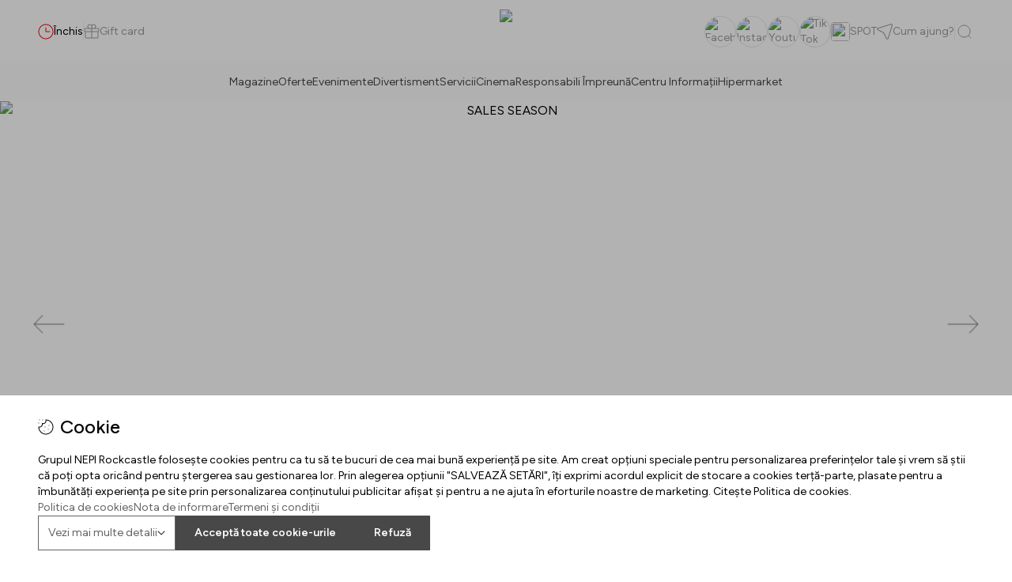

--- FILE ---
content_type: text/html; charset=utf-8
request_url: https://www.shoppingcityploiesti.ro/
body_size: 23152
content:
<!DOCTYPE html><html lang="ro-RO"><head><meta charSet="utf-8"/><meta name="viewport" content="width=device-width, initial-scale=1"/><meta itemProp="name"/><meta itemProp="description"/><meta itemProp="image"/><link rel="canonical" href="https://www.shoppingcityploiesti.ro/"/><link rel="apple-touch-icon" sizes="180x180" href="https://cms.shoppingcityploiesti.ro/uploads/psc_favicon_192x192_42a45b2a60.jpg"/><link rel="icon" type="image/png" sizes="32x32" href="https://cms.shoppingcityploiesti.ro/uploads/psc_favicon_16x16_9287a1e12a.jpg"/><link rel="icon" type="image/png" sizes="16x16" href="https://cms.shoppingcityploiesti.ro/uploads/psc_favicon_16x16_9287a1e12a.jpg"/><link rel="icon" type="image/png" href="https://cms.shoppingcityploiesti.ro/uploads/psc_favicon_192x192_42a45b2a60.jpg"/><link rel="manifest" href="https://cms.shoppingcityploiesti.ro/uploads/site_faaae385d0.webmanifest"/><meta name="msapplication-TileColor" content="#da532c"/><meta name="theme-color" content="#ffffff"/><script>
              window.dataLayer = window.dataLayer || [];
              if (typeof gtag === 'undefined') {
                window.gtag = function() {
                  dataLayer.push(arguments);
                }
              }
              
              const userConsent = localStorage.getItem("userConsent");
                            
              if(userConsent){
                window.gtag('consent', 'update', JSON.parse(userConsent))
              } else {              
                window.gtag('consent', 'default', {
                  'ad_storage': 'denied',
                  'ad_personalization': 'denied',
                  'analytics_storage': 'denied',
                  'personalization_storage': 'denied',
                  'functionality_storage': 'granted',
                  'security_storage': 'granted',
                  'wait_for_update': 500
                });
            }
            </script><script>(function(w,d,s,l,i){w[l]=w[l]||[];w[l].push({'gtm.start':
new Date().getTime(),event:'gtm.js'});var f=d.getElementsByTagName(s)[0],
j=d.createElement(s),dl=l!='dataLayer'?'&l='+l:'';j.async=true;j.src=
'https://www.googletagmanager.com/gtm.js?id='+i+dl;f.parentNode.insertBefore(j,f);
})(window,document,'script','dataLayer','GTM-W9N38HD');
</script><noscript><iframe src="https://www.googletagmanager.com/ns.html?id=GTM-W9N38HD" height="0" width="0" style="display:none;visibility:hidden"></iframe></noscript><link rel="stylesheet" type="text/css" href="/mapplic/mapplic.css"/><link rel="stylesheet" type="text/css" href="/mapplic/mapplic-fix.css"/><link rel="stylesheet" type="text/css" href="/mapplic/style.css"/><link rel="stylesheet" type="text/css" href="/mapplic/fontawesome.css"/><link rel="stylesheet" data-href="https://fonts.googleapis.com/css2?family=Material+Symbols+Rounded:opsz,wght,FILL,GRAD@20..48,100..700,0..1,-50..200&amp;icon_names=add,chevron_left,chevron_right,directions_bike,directions_bus,directions_car,directions_railway,directions_railway_2,directions_subway,local_taxi,map,pedal_bike,remove,tram" data-optimized-fonts="true"/><style>.material-symbols-rounded {
            font-variation-settings:
            'FILL' 0,
            'wght' 300,
            'GRAD' -25,
            'opsz' 24
          }
            
          .material-symbols-rounded.icon-medium {
            font-variation-settings:
            'FILL' 0,
            'wght' 500,
            'GRAD' -25,
            'opsz' 24
          }</style><script defer="" type="text/javascript" src="/mapplic/jquery.min.js"></script><script defer="" type="text/javascript" src="/mapplic/jquery.mousewheel.js"></script><script defer="" type="text/javascript" src="/mapplic/csvparser.js"></script><script defer="" type="text/javascript" src="/mapplic/mapplic.js"></script><title>Ploiesti Shopping City</title><meta name="robots" content="index,follow"/><meta name="description" content="Ploiesti Shopping City"/><meta property="og:title" content="Ploiesti Shopping City"/><meta property="og:description" content="Ploiesti Shopping City"/><meta property="og:url" content="https://shoppingcityploiesti.ro"/><meta property="og:type" content="website"/><meta property="og:locale" content="ro-RO"/><meta name="keywords" content="Ploiesti Shopping City"/><link rel="preload" as="image" href="https://cms.shoppingcityploiesti.ro/uploads/Winter_Sales_2026_Ploiesti_Homepage_Hero_Banner_1920x770px_8a8f2cb5eb.jpg"/><link rel="preload" as="image" href="https://cms.shoppingcityploiesti.ro/uploads/man_using_digital_tablet_1_255f797625.png"/><meta name="next-head-count" content="37"/><meta name="next-font-preconnect"/><link rel="preload" href="/_next/static/css/71f31d9aec06baef.css" as="style"/><link rel="stylesheet" href="/_next/static/css/71f31d9aec06baef.css" data-n-g=""/><link rel="preload" href="/_next/static/css/1bf74a58515d31fb.css" as="style"/><link rel="stylesheet" href="/_next/static/css/1bf74a58515d31fb.css" data-n-p=""/><noscript data-n-css=""></noscript><script defer="" nomodule="" src="/_next/static/chunks/polyfills-5cd94c89d3acac5f.js"></script><script src="/_next/static/chunks/webpack-ff1552ad34415d7e.js" defer=""></script><script src="/_next/static/chunks/framework-f2a64c99e1a2ff69.js" defer=""></script><script src="/_next/static/chunks/main-f1c06f9d5cac884c.js" defer=""></script><script src="/_next/static/chunks/pages/_app-a0af9ad5d70fc7bd.js" defer=""></script><script src="/_next/static/chunks/2962-9b69ebd76a8401c3.js" defer=""></script><script src="/_next/static/chunks/9240-34a8b057ddfb3a30.js" defer=""></script><script src="/_next/static/chunks/9198-7a9bea5ccfd72993.js" defer=""></script><script src="/_next/static/chunks/pages/index-d450a5157c5d740d.js" defer=""></script><script src="/_next/static/Z_WOJ-oAUgYX-Fshf1gdi/_buildManifest.js" defer=""></script><script src="/_next/static/Z_WOJ-oAUgYX-Fshf1gdi/_ssgManifest.js" defer=""></script><script src="/_next/static/Z_WOJ-oAUgYX-Fshf1gdi/_middlewareManifest.js" defer=""></script></head><body><div id="__next"><div><header class="relative w-full sticky top-0 z-50 bg-white"><div class="h-0   overflow-hidden overflow-y-scroll no-scrollbar w-full gap-4 bg-white transform transition-height duration-500   items-center absolute z-[99999] md:top-[100%] left-0 flex flex-col "><div class="w-full flex flex-col items-center px-4"><div class="flex w-full items-center"><h1 class="text-left mr-auto w-full font-semibold text-2xl">Caută</h1><svg xmlns="http://www.w3.org/2000/svg" fill="none" viewBox="0 0 24 24" stroke-width="2" stroke="currentColor" aria-hidden="true" class="w-6 h-6 cursor-pointer ml-auto text-gray.100"><path stroke-linecap="round" stroke-linejoin="round" d="M6 18L18 6M6 6l12 12"></path></svg></div><form class="w-full flex pt-8 "><input type="text" class="w-full p-3 block focus:border-current focus:ring-0 border-b mb-8 border-0 border-b-red " placeholder="Ce cauți?" name="search" value=""/></form></div><div class="w-full"><div class="border-b mx-4 mb-8 flex gap-4 lg:gap-8 text-sm lg:text-md flex-wrap"><span class="border-b border-black text-black ease-in duration-300 cursor-pointer p-1"><span>Tot / Toate<!-- --> (<!-- -->0<!-- -->)<!-- --></span></span><span class="text-gray-500 cursor-pointer p-1"><span>Magazine<!-- --> (<!-- -->0<!-- -->)<!-- --></span></span><span class="text-gray-500 cursor-pointer p-1"><span>Oferte<!-- --> (<!-- -->0<!-- -->)<!-- --></span></span><span class="text-gray-500 cursor-pointer p-1"><span>Evenimente<!-- --> (<!-- -->0<!-- -->)<!-- --></span></span></div></div><h1 class="hidden text-md lg:text-xl tracking-widest mt-4 mb-4 text-center text-bold">Arată rezultatele căutării pentru &quot;&quot;</h1><div class="relative w-full opacity-1 ease-in duration-300 "><div class="relative w-full flex flex-col gap-6"><div class="flex flex-col items-center ease-in duration-300 w-full px-4"><div class="flex w-full mx-4 border-b border-black-500"><h1 class="text-left text-xl p-2">Oferte</h1></div><ul class="list-none grid grid-cols-1 md:grid-cols-2 lg:grid-cols-3 w-full gap-6 false"></ul></div><div class="flex flex-col items-center ease-in duration-300 w-full px-4"><div class="flex w-full mx-4 border-b border-black-500"><h1 class="text-left text-xl p-2">Evenimente</h1></div><ul class="list-none grid grid-cols-1 md:grid-cols-2 lg:grid-cols-3 gap-4 md:gap-x-24 w-full false"></ul></div></div></div></div><div class="text-sm min-h-[5rem] py-4 md:px-12 px-4 flex justify-between relative gap-16 items-center text-gray-500 dark:text-gray-600"><div class="flex items-center text-black max-w-[50rem] gap-6 flex-wrap"><div><div class="flex gap-2 justify-start"><div class="flex gap-2 justify-items items-center relative cursor-pointer"><button name="Program"><svg width="20" height="20" viewBox="0 0 20 20" fill="none" xmlns="http://www.w3.org/2000/svg"><path d="M10.5 5C10.5 4.72386 10.2761 4.5 10 4.5C9.72386 4.5 9.5 4.72386 9.5 5H10.5ZM10 10H9.5C9.5 10.2761 9.72386 10.5 10 10.5V10ZM15 10.5C15.2761 10.5 15.5 10.2761 15.5 10C15.5 9.72386 15.2761 9.5 15 9.5V10.5ZM10 18.5C5.30558 18.5 1.5 14.6944 1.5 10H0.5C0.5 15.2467 4.75329 19.5 10 19.5V18.5ZM1.5 10C1.5 5.30558 5.30558 1.5 10 1.5V0.5C4.75329 0.5 0.5 4.75329 0.5 10H1.5ZM10 1.5C14.6944 1.5 18.5 5.30558 18.5 10H19.5C19.5 4.75329 15.2467 0.5 10 0.5V1.5ZM18.5 10C18.5 14.6944 14.6944 18.5 10 18.5V19.5C15.2467 19.5 19.5 15.2467 19.5 10H18.5ZM9.5 5V10H10.5V5H9.5ZM10 10.5H15V9.5H10V10.5Z" fill="red"></path></svg></button><div class="invisible opacity-0 absolute w-[24em] transform translate-all duration-300 p-6 max-h-[90vh] overflow-scroll no-scrollbar  z-[9999999] top-[100%] left-0  bg-white shadow-lg"><ul><li class=" w-full" id="16"><a target="_self" class="flex flex-col items-center justify-between gap-4" href=""><div class="flex mr-auto"><img class="w-6 h-6" src="https://cms.shoppingcityploiesti.ro/uploads/clock_08bcf91805.png" alt=""/><p class="ml-2.5 font-medium text-base">Program</p></div><ul class="flex flex-col mr-auto w-full"><li class="list-none flex justify-between"><span class="font-normal text-sm text-gray.200 ">Luni-Duminică:</span><span class="font-normal text-sm text-gray.200">10:00 - 22:00</span></li></ul></a><div class="h-0.5 w-full bg-white.100 my-2"></div></li></ul><div class="flex"><a class="border mt-2 border-[#646464] font-semibold leading-6 ease-in duration-200 py-3 px-6 " href="/contact"><button name="Mai multe informații">Mai multe informații</button></a></div></div></div></div></div><div class="hidden md:flex"><svg width="1" height="24" viewBox="0 0 1 24" fill="none" xmlns="http://www.w3.org/2000/svg"><rect width="1" height="24" fill="#F0F0F0"></rect></svg></div><a class="hidden lg:flex gap-2.5 text-gray.100 " href="/gift-card"><svg width="20" height="19" viewBox="0 0 20 19" fill="none" xmlns="http://www.w3.org/2000/svg"><path d="M10.109 10.546L10.5545 10.773L10.109 10.546ZM10.5459 10.109L10.7729 10.5545L10.5459 10.109ZM17.8906 17.454L17.4451 17.227L17.8906 17.454ZM17.4544 17.891L17.2274 17.4455L17.4544 17.891ZM17.8906 10.546L17.4451 10.773L17.8906 10.546ZM17.4544 10.109L17.6814 9.66349L17.4544 10.109ZM2.10899 10.546L2.5545 10.773L2.10899 10.546ZM2.5459 10.109L2.77289 10.5545L2.5459 10.109ZM2.5459 17.891L2.77289 17.4455L2.5459 17.891ZM2.10899 17.454L1.66349 17.681H1.66349L2.10899 17.454ZM9.89062 10.546L9.44512 10.773L9.89062 10.546ZM9.45438 10.109L9.68138 9.66349L9.45438 10.109ZM10.109 6.54602L10.5545 6.77302L10.109 6.54602ZM10.5459 6.10899L10.7729 6.5545L10.5459 6.10899ZM10.5459 9.89099L10.7729 9.44549L10.5459 9.89099ZM10.109 9.45401L9.66349 9.68101L10.109 9.45401ZM18.8906 9.45401L18.4451 9.22702L18.8906 9.45401ZM18.4544 9.89099L18.2274 9.44549L18.4544 9.89099ZM18.8906 6.54602L18.4451 6.77302L18.8906 6.54602ZM18.4544 6.10899L18.6814 5.66349L18.4544 6.10899ZM1.10899 6.54602L1.5545 6.77302L1.10899 6.54602ZM1.5459 6.10899L1.77289 6.5545L1.5459 6.10899ZM1.5459 9.89099L1.77289 9.44549H1.77289L1.5459 9.89099ZM1.10899 9.45401L0.66349 9.68101H0.66349L1.10899 9.45401ZM9.89062 9.45401L9.44512 9.22702L9.89062 9.45401ZM9.45438 9.89099L9.22739 9.44549L9.45438 9.89099ZM9.89062 6.54602L9.44512 6.77302L9.89062 6.54602ZM9.45438 6.10899L9.68138 5.66349L9.45438 6.10899ZM17.5 11.6V16.4H18.5V11.6H17.5ZM16.4 17.5H10V18.5H16.4V17.5ZM10.5 18V11.6H9.5V18H10.5ZM11.5996 10.5H16.3996V9.5H11.5996V10.5ZM10.5 11.6C10.5 11.3117 10.5004 11.1256 10.512 10.9839C10.5231 10.8481 10.5419 10.7977 10.5545 10.773L9.66349 10.319C9.5671 10.5082 9.53144 10.7048 9.51528 10.9025C9.49961 11.0943 9.5 11.3282 9.5 11.6H10.5ZM11.5996 9.5C11.3278 9.5 11.094 9.49961 10.9022 9.51529C10.7046 9.53144 10.5081 9.56711 10.3189 9.66349L10.7729 10.5545C10.7977 10.5419 10.848 10.5231 10.9837 10.512C11.1253 10.5004 11.3113 10.5 11.5996 10.5V9.5ZM10.5545 10.773C10.6025 10.6788 10.6789 10.6024 10.7729 10.5545L10.3189 9.66349C10.0365 9.80737 9.80723 10.0369 9.66349 10.319L10.5545 10.773ZM17.5 16.4C17.5 16.6881 17.4995 16.8742 17.4879 17.0158C17.4767 17.1516 17.4578 17.2021 17.4451 17.227L18.3361 17.681C18.4324 17.492 18.4682 17.2956 18.4845 17.0978C18.5003 16.9058 18.5 16.6719 18.5 16.4H17.5ZM16.4 18.5C16.6718 18.5 16.9058 18.5004 17.0977 18.4847C17.2954 18.4686 17.4921 18.4329 17.6814 18.3365L17.2274 17.4455C17.2027 17.4581 17.1523 17.4769 17.0163 17.488C16.8745 17.4996 16.6883 17.5 16.4 17.5V18.5ZM17.4451 17.227C17.3968 17.3219 17.3207 17.3979 17.2274 17.4455L17.6814 18.3365C17.9644 18.1923 18.1927 17.9625 18.3361 17.681L17.4451 17.227ZM18.5 11.6C18.5 11.328 18.5003 11.0941 18.4845 10.9022C18.4682 10.7044 18.4324 10.508 18.3361 10.319L17.4451 10.773C17.4578 10.7979 17.4767 10.8485 17.4879 10.9842C17.4995 11.1257 17.5 11.3119 17.5 11.6H18.5ZM16.3996 10.5C16.6879 10.5 16.8742 10.5004 17.0161 10.512C17.1523 10.5231 17.2028 10.542 17.2274 10.5545L17.6814 9.66349C17.4921 9.56704 17.2952 9.53142 17.0975 9.51528C16.9055 9.49961 16.6714 9.5 16.3996 9.5V10.5ZM18.3361 10.319C18.1927 10.0376 17.9644 9.80772 17.6814 9.66349L17.2274 10.5545C17.3206 10.602 17.3968 10.6781 17.4451 10.773L18.3361 10.319ZM10 17.5H3.59961V18.5H10V17.5ZM2.5 16.4V11.6H1.5V16.4H2.5ZM3.59961 10.5H8.39961V9.5H3.59961V10.5ZM2.5 11.6C2.5 11.3117 2.50039 11.1256 2.51196 10.9839C2.52306 10.8481 2.5419 10.7977 2.5545 10.773L1.66349 10.319C1.5671 10.5082 1.53144 10.7048 1.51528 10.9025C1.49961 11.0943 1.5 11.3282 1.5 11.6H2.5ZM3.59961 9.5C3.32784 9.5 3.09399 9.49961 2.90222 9.51529C2.70456 9.53144 2.50805 9.56711 2.3189 9.66349L2.77289 10.5545C2.79766 10.5419 2.84798 10.5231 2.98368 10.512C3.12527 10.5004 3.31133 10.5 3.59961 10.5V9.5ZM2.5545 10.773C2.6025 10.6788 2.67894 10.6024 2.77289 10.5545L2.3189 9.66349C2.03653 9.80737 1.80723 10.0369 1.66349 10.319L2.5545 10.773ZM3.59961 17.5C3.31133 17.5 3.12528 17.4996 2.9837 17.488C2.84799 17.4769 2.79766 17.4581 2.77289 17.4455L2.3189 18.3365C2.50805 18.4329 2.70455 18.4685 2.90221 18.4847C3.09399 18.5004 3.32783 18.5 3.59961 18.5V17.5ZM1.5 16.4C1.5 16.6718 1.49961 16.9057 1.51528 17.0975C1.53143 17.2952 1.56709 17.4918 1.66349 17.681L2.5545 17.227C2.5419 17.2023 2.52306 17.1519 2.51196 17.0161C2.50039 16.8744 2.5 16.6883 2.5 16.4H1.5ZM2.77289 17.4455C2.67889 17.3976 2.60247 17.3212 2.5545 17.227L1.66349 17.681C1.80726 17.9632 2.03658 18.1926 2.3189 18.3365L2.77289 17.4455ZM10.5 11.6C10.5 11.328 10.5003 11.0941 10.4845 10.9022C10.4682 10.7044 10.4324 10.508 10.3361 10.319L9.44512 10.773C9.45782 10.7979 9.4767 10.8485 9.48787 10.9842C9.49951 11.1257 9.5 11.3119 9.5 11.6H10.5ZM8.39961 10.5C8.68787 10.5 8.87423 10.5004 9.01613 10.512C9.15231 10.5231 9.20277 10.542 9.22739 10.5545L9.68138 9.66349C9.49208 9.56704 9.29518 9.53142 9.09747 9.51528C8.90547 9.49961 8.6714 9.5 8.39961 9.5V10.5ZM10.3361 10.319C10.1927 10.0376 9.96445 9.80772 9.68138 9.66349L9.22739 10.5545C9.32064 10.602 9.39676 10.6781 9.44512 10.773L10.3361 10.319ZM18.5 7.59998V8.39998H19.5V7.59998H18.5ZM17.3996 9.5H11.5996V10.5H17.3996V9.5ZM10.5 8.39998V7.59998H9.5V8.39998H10.5ZM11.5996 6.5H17.3996V5.5H11.5996V6.5ZM10.5 7.59998C10.5 7.3117 10.5004 7.12557 10.512 6.98391C10.5231 6.8481 10.5419 6.79774 10.5545 6.77302L9.66349 6.31903C9.5671 6.50821 9.53144 6.70481 9.51528 6.90248C9.49961 7.09431 9.5 7.3282 9.5 7.59998H10.5ZM11.5996 5.5C11.3278 5.5 11.094 5.49961 10.9022 5.51529C10.7046 5.53144 10.5081 5.56711 10.3189 5.66349L10.7729 6.5545C10.7977 6.54188 10.848 6.52305 10.9837 6.51196C11.1253 6.50039 11.3113 6.5 11.5996 6.5V5.5ZM10.5545 6.77302C10.6025 6.67881 10.6789 6.60237 10.7729 6.5545L10.3189 5.66349C10.0365 5.80737 9.80723 6.03691 9.66349 6.31903L10.5545 6.77302ZM11.5996 9.5C11.3113 9.5 11.1253 9.49961 10.9837 9.48803C10.848 9.47694 10.7977 9.45811 10.7729 9.44549L10.3189 10.3365C10.508 10.4329 10.7045 10.4685 10.9022 10.4847C11.094 10.5004 11.3278 10.5 11.5996 10.5V9.5ZM9.5 8.39998C9.5 8.67175 9.49961 8.90567 9.51528 9.09751C9.53143 9.29519 9.56709 9.49181 9.66349 9.68101L10.5545 9.22702C10.5419 9.2023 10.5231 9.15194 10.512 9.01608C10.5004 8.8744 10.5 8.68825 10.5 8.39998H9.5ZM10.7729 9.44549C10.6789 9.39759 10.6025 9.32118 10.5545 9.22702L9.66349 9.68101C9.80726 9.96318 10.0366 10.1926 10.3189 10.3365L10.7729 9.44549ZM18.5 8.39998C18.5 8.68807 18.4995 8.87424 18.4879 9.0158C18.4767 9.15156 18.4578 9.2021 18.4451 9.22702L19.3361 9.68101C19.4324 9.49201 19.4682 9.29557 19.4845 9.09779C19.5003 8.90583 19.5 8.67193 19.5 8.39998H18.5ZM17.3996 10.5C17.6714 10.5 17.9055 10.5004 18.0975 10.4847C18.2952 10.4686 18.4921 10.4329 18.6814 10.3365L18.2274 9.44549C18.2028 9.45803 18.1523 9.47691 18.0161 9.48803C17.8742 9.49961 17.6879 9.5 17.3996 9.5V10.5ZM18.4451 9.22702C18.3968 9.32188 18.3207 9.39795 18.2274 9.44549L18.6814 10.3365C18.9644 10.1923 19.1927 9.96247 19.3361 9.68101L18.4451 9.22702ZM19.5 7.59998C19.5 7.32802 19.5003 7.09414 19.4845 6.90219C19.4682 6.70443 19.4324 6.50801 19.3361 6.31903L18.4451 6.77302C18.4578 6.79794 18.4767 6.84848 18.4879 6.9842C18.4995 7.12574 18.5 7.31188 18.5 7.59998H19.5ZM17.3996 6.5C17.6879 6.5 17.8742 6.50039 18.0161 6.51197C18.1523 6.52308 18.2028 6.54196 18.2274 6.5545L18.6814 5.66349C18.4921 5.56704 18.2952 5.53142 18.0975 5.51528C17.9055 5.49961 17.6714 5.5 17.3996 5.5V6.5ZM19.3361 6.31903C19.1927 6.03761 18.9644 5.80772 18.6814 5.66349L18.2274 6.5545C18.3206 6.60201 18.3968 6.6781 18.4451 6.77302L19.3361 6.31903ZM8.39961 9.5H2.59961V10.5H8.39961V9.5ZM1.5 8.39998V7.59998H0.5V8.39998H1.5ZM2.59961 6.5H8.39961V5.5H2.59961V6.5ZM1.5 7.59998C1.5 7.3117 1.50039 7.12557 1.51196 6.98391C1.52306 6.8481 1.5419 6.79774 1.5545 6.77302L0.66349 6.31903C0.567096 6.50821 0.531436 6.70481 0.515285 6.90248C0.499611 7.09431 0.5 7.3282 0.5 7.59998H1.5ZM2.59961 5.5C2.32784 5.5 2.09399 5.49961 1.90222 5.51529C1.70456 5.53144 1.50805 5.56711 1.3189 5.66349L1.77289 6.5545C1.79766 6.54188 1.84798 6.52305 1.98368 6.51196C2.12527 6.50039 2.31133 6.5 2.59961 6.5V5.5ZM1.5545 6.77302C1.6025 6.67881 1.67894 6.60237 1.77289 6.5545L1.3189 5.66349C1.03653 5.80737 0.807234 6.03691 0.66349 6.31903L1.5545 6.77302ZM2.59961 9.5C2.31133 9.5 2.12528 9.49961 1.9837 9.48803C1.84799 9.47694 1.79766 9.45811 1.77289 9.44549L1.3189 10.3365C1.50805 10.4329 1.70455 10.4685 1.90221 10.4847C2.09399 10.5004 2.32783 10.5 2.59961 10.5V9.5ZM0.5 8.39998C0.5 8.67175 0.499611 8.90567 0.515284 9.09751C0.531434 9.29519 0.56709 9.49181 0.66349 9.68101L1.5545 9.22702C1.5419 9.2023 1.52306 9.15194 1.51196 9.01608C1.50039 8.8744 1.5 8.68825 1.5 8.39998H0.5ZM1.77289 9.44549C1.67889 9.39759 1.60247 9.32118 1.5545 9.22702L0.66349 9.68101C0.807262 9.96318 1.03658 10.1926 1.3189 10.3365L1.77289 9.44549ZM9.5 8.39998C9.5 8.68807 9.49952 8.87424 9.48787 9.0158C9.4767 9.15156 9.45782 9.2021 9.44512 9.22702L10.3361 9.68101C10.4324 9.49201 10.4682 9.29557 10.4845 9.09779C10.5003 8.90583 10.5 8.67193 10.5 8.39998H9.5ZM8.39961 10.5C8.67141 10.5 8.90547 10.5004 9.09748 10.4847C9.2952 10.4686 9.49209 10.4329 9.68138 10.3365L9.22739 9.44549C9.20277 9.45803 9.15229 9.47691 9.01612 9.48803C8.87423 9.49961 8.68786 9.5 8.39961 9.5V10.5ZM9.44512 9.22702C9.39679 9.32188 9.32069 9.39795 9.22739 9.44549L9.68138 10.3365C9.9644 10.1923 10.1927 9.96247 10.3361 9.68101L9.44512 9.22702ZM10.5 7.59998C10.5 7.32802 10.5003 7.09414 10.4845 6.90219C10.4682 6.70443 10.4324 6.50801 10.3361 6.31903L9.44512 6.77302C9.45782 6.79794 9.4767 6.84848 9.48787 6.9842C9.49951 7.12574 9.5 7.31188 9.5 7.59998H10.5ZM8.39961 6.5C8.68787 6.5 8.87423 6.50039 9.01613 6.51197C9.15231 6.52308 9.20278 6.54196 9.22739 6.5545L9.68138 5.66349C9.49208 5.56704 9.29518 5.53142 9.09747 5.51528C8.90547 5.49961 8.6714 5.5 8.39961 5.5V6.5ZM10.3361 6.31903C10.1927 6.03761 9.96445 5.80772 9.68138 5.66349L9.22739 6.5545C9.32064 6.60201 9.39676 6.6781 9.44512 6.77302L10.3361 6.31903ZM9.5 3.5V6H10.5V3.5H9.5ZM10 6.5H12.5V5.5H10V6.5ZM15.5 3.5C15.5 1.84315 14.1569 0.5 12.5 0.5V1.5C13.6046 1.5 14.5 2.39543 14.5 3.5H15.5ZM12.5 6.5C14.1569 6.5 15.5 5.15685 15.5 3.5H14.5C14.5 4.60457 13.6046 5.5 12.5 5.5V6.5ZM10.5 3.5C10.5 2.39543 11.3954 1.5 12.5 1.5V0.5C10.8431 0.5 9.5 1.84315 9.5 3.5H10.5ZM10 5.5H7.5V6.5H10V5.5ZM5.5 3.5C5.5 2.39543 6.39543 1.5 7.5 1.5V0.5C5.84315 0.5 4.5 1.84315 4.5 3.5H5.5ZM7.5 5.5C6.39543 5.5 5.5 4.60457 5.5 3.5H4.5C4.5 5.15685 5.84315 6.5 7.5 6.5V5.5ZM10.5 3.5C10.5 1.84315 9.15685 0.5 7.5 0.5V1.5C8.60457 1.5 9.5 2.39543 9.5 3.5H10.5Z" fill="#9D9D9D"></path></svg><span class="whitespace-nowrap">Gift card</span></a></div><div class="hidden md:block w-[16rem]"></div><div class="text-gray-darkest h-20 max-h-[3.5rem] absolute left-[50%] z-50 translate-x-[-50%] flex max-w-[10rem] lg:max-w-[12rem] justify-center cursor-pointer"><a class="h-full items-center flex" href="/"><img class="object-contain h-full" src="https://cms.shoppingcityploiesti.ro/uploads/ok_cropped_ploiesti_logo_landscape_1dfc2755a6_1f10873238.jpg"/></a></div><div class="flex ml-auto "><div class="flex w-full items-center gap-2 md:gap-6 justify-end text-gray.100 flex-wrap"><ul class="list-none hidden lg:flex gap-1"><li><div class="w-[40px] overflow-hidden h-[40px] rounded-full border flex justify-center items-center"><a href="https://www.facebook.com/PloiestiShoppingCity/" rel="noopener noreferrer" target="_blank" class="w-[40px] h-[40px] rounded-full border flex justify-center items-center"><span class="sr-only">Facebook</span><img title="Facebook" alt="Facebook" src="https://cms.shoppingcityploiesti.ro/uploads/Vector_b0656786fd.png"/></a></div></li><li><div class="w-[40px] overflow-hidden h-[40px] rounded-full border flex justify-center items-center"><a href="https://www.instagram.com/shoppingcityploiesti/" rel="noopener noreferrer" target="_blank" class="w-[40px] h-[40px] rounded-full border flex justify-center items-center"><span class="sr-only">Instagram</span><img title="Instagram" alt="Instagram" src="https://cms.shoppingcityploiesti.ro/uploads/instagram_icon_c25e77a4aa.png"/></a></div></li><li><div class="w-[40px] overflow-hidden h-[40px] rounded-full border flex justify-center items-center"><a href="https://www.youtube.com/channel/UCPHKUdjX0rXI4oUT9WH3INg" rel="noopener noreferrer" target="_blank" class="w-[40px] h-[40px] rounded-full border flex justify-center items-center"><span class="sr-only">Youtube</span><img title="Youtube" alt="Youtube" src="https://cms.shoppingcityploiesti.ro/uploads/Subtract_9e4ca7b663.png"/></a></div></li><li><div class="w-[40px] overflow-hidden h-[40px] rounded-full border flex justify-center items-center"><a href="https://www.tiktok.com/@shoppingcityploiesti" rel="noopener noreferrer" target="_blank" class="w-[40px] h-[40px] rounded-full border flex justify-center items-center"><span class="sr-only">Tik Tok</span><img title="Tik Tok" alt="Tik Tok" src="https://cms.shoppingcityploiesti.ro/uploads/logo_tik_tok_OK_8a67bb1ed6_31d083f53d.jpg"/></a></div></li></ul><div class="hidden  rounded rounded-full flex items-center"><a class="flex items-center gap-2" href="/aplicatii-de-mobile/mobile-app"><div class=" w-6 h-6 overflow-hidden rounded flex gap-[11px] text-gray.200 font-normal "><img class="object-fit w-full h-full" src="https://cms.shoppingcityploiesti.ro/uploads/Set_your_location_1f658ae5f0.png"/></div> <!-- --><span class="text-gray.100 text-sm ">SPOT</span></a></div><a href="https://goo.gl/maps/s1XLjGBPq4fS61MK9" class="hidden flex gap-[11px] items-center" target="_blank" rel="noreferrer"><svg width="20" height="20" viewBox="0 0 19 19" fill="none" xmlns="http://www.w3.org/2000/svg"><path d="M1.3857 5.41978L1.53275 5.89767L1.3857 5.41978ZM17.1948 0.555432L17.0478 0.0775422L17.1948 0.555432ZM18.4446 1.80531L18.9225 1.95235L18.9224 1.95236L18.4446 1.80531ZM13.58 17.6144L13.1021 17.4674L13.1021 17.4674L13.58 17.6144ZM11.7299 17.7675L11.2827 17.9911L11.2826 17.9911L11.7299 17.7675ZM8.37986 11.0673L8.82707 10.8437L8.82708 10.8437L8.37986 11.0673ZM7.93266 10.6201L8.15627 10.1729L8.15627 10.1729L7.93266 10.6201ZM1.23238 7.27003L1.00878 7.71725L1.00878 7.71725L1.23238 7.27003ZM1.23866 4.94189L17.0478 0.0775422L17.3419 1.03332L1.53275 5.89767L1.23866 4.94189ZM17.0478 0.0775422C18.1988 -0.276613 19.2766 0.801529 18.9225 1.95235L17.9667 1.65826C18.0847 1.27454 17.7254 0.915307 17.3419 1.03332L17.0478 0.0775422ZM18.9224 1.95236L14.0579 17.7615L13.1021 17.4674L17.9667 1.65826L18.9224 1.95236ZM14.0579 17.7615C13.6599 19.0549 11.8878 19.2015 11.2827 17.9911L12.1771 17.5439C12.3788 17.9474 12.9695 17.8985 13.1021 17.4674L14.0579 17.7615ZM11.2826 17.9911L7.93264 11.2909L8.82708 10.8437L12.1771 17.5439L11.2826 17.9911ZM7.93265 11.2909C7.88429 11.1942 7.80587 11.1158 7.70906 11.0673L8.15627 10.1729C8.44651 10.318 8.6819 10.5533 8.82707 10.8437L7.93265 11.2909ZM7.70906 11.0673L1.00878 7.71725L1.45599 6.82282L8.15627 10.1729L7.70906 11.0673ZM1.00878 7.71725C-0.201797 7.11196 -0.0545273 5.33979 1.23866 4.94189L1.53275 5.89767C1.1014 6.03039 1.05273 6.62119 1.45599 6.82282L1.00878 7.71725Z" fill="#9D9D9D"></path></svg><span class="text-gray.100 text-sm whitespace-nowrap">Cum ajung?</span></a><div class="flex gap-4"><button name="Caută" class="cursor-pointer"><svg width="24" height="24" viewBox="0 0 24 24" fill="none" xmlns="http://www.w3.org/2000/svg"><path d="M11.5 19C15.6421 19 19 15.6421 19 11.5C19 7.35786 15.6421 4 11.5 4C7.35786 4 4 7.35786 4 11.5C4 15.6421 7.35786 19 11.5 19Z" stroke="#9D9D9D" stroke-linecap="round" stroke-linejoin="round"></path><path d="M20 20L17 17" stroke="#9D9D9D" stroke-linecap="round" stroke-linejoin="round"></path></svg></button></div></div><button name="menu" class="items-center flex lg:hidden pl-4 z-50"><svg width="16" height="8" viewBox="0 0 16 8" fill="none" xmlns="http://www.w3.org/2000/svg"><path d="M0.695312 7H14.6953M0.695312 1H14.6953" stroke="#9D9D9D" stroke-linecap="round" stroke-linejoin="round"></path></svg></button></div></div><div class="fixed translate-x-full transform transition-translate duration-500  lg:translate-none lg:transform-none w-full h-screen lg:w-full lg:relative top-0 left-0 right-0 bg-gray bg-[#FCFCFC] text-normal leading-6 text-light-black z-[99999]" aria-hidden="false"><div class="w-[90vw] h-[4rem] absolute z-50 bg-white"></div><div class="flex flex-col justify-between gap-8 min-h-screen &quot;text-sm  flex-row  items-center font-normal px-4 bg-wh   w-full &quot;"><div class="flex lg:flex-row flex-col w-full"><div class="flex lg:hidden items-center flex-row w-full justify-between md:mb-0 "><button class="ml-auto py-4"><svg width="14" height="14" viewBox="0 0 14 14" fill="none" xmlns="http://www.w3.org/2000/svg"><path d="M12.6953 13L0.695312 1M12.6953 1L0.695312 13" stroke="#1D2024" stroke-linecap="round" stroke-linejoin="round"></path></svg></button></div><ul class="no-scrollbar flex py-4 flex-col h-[20rem] lg:flex-row md:gap-4 w-full mt-4 lg:mt-0 overflow-scroll"><li><ul class="list-none flex flex-col gap-4 w-[64rem]"></ul></li></ul></div></div><div class="w-full block px-4 pb-4 fixed bottom-[10%] md:bottom-[20%] bg-[#FCFCFC] lg:hidden z-50 flex flex-col"><ul class="list-none flex flex-wrap gap-2 mb-4"><li><div class="w-[40px] overflow-hidden h-[40px] rounded-full border flex justify-center items-center"><a href="https://www.facebook.com/PloiestiShoppingCity/" rel="noopener noreferrer" target="_blank" class="w-[40px] h-[40px] rounded-full border flex justify-center items-center"><span class="sr-only">Facebook</span><img title="Facebook" alt="Facebook" src="https://cms.shoppingcityploiesti.ro/uploads/Vector_b0656786fd.png"/></a></div></li><li><div class="w-[40px] overflow-hidden h-[40px] rounded-full border flex justify-center items-center"><a href="https://www.instagram.com/shoppingcityploiesti/" rel="noopener noreferrer" target="_blank" class="w-[40px] h-[40px] rounded-full border flex justify-center items-center"><span class="sr-only">Instagram</span><img title="Instagram" alt="Instagram" src="https://cms.shoppingcityploiesti.ro/uploads/instagram_icon_c25e77a4aa.png"/></a></div></li><li><div class="w-[40px] overflow-hidden h-[40px] rounded-full border flex justify-center items-center"><a href="https://www.youtube.com/channel/UCPHKUdjX0rXI4oUT9WH3INg" rel="noopener noreferrer" target="_blank" class="w-[40px] h-[40px] rounded-full border flex justify-center items-center"><span class="sr-only">Youtube</span><img title="Youtube" alt="Youtube" src="https://cms.shoppingcityploiesti.ro/uploads/Subtract_9e4ca7b663.png"/></a></div></li><li><div class="w-[40px] overflow-hidden h-[40px] rounded-full border flex justify-center items-center"><a href="https://www.tiktok.com/@shoppingcityploiesti" rel="noopener noreferrer" target="_blank" class="w-[40px] h-[40px] rounded-full border flex justify-center items-center"><span class="sr-only">Tik Tok</span><img title="Tik Tok" alt="Tik Tok" src="https://cms.shoppingcityploiesti.ro/uploads/logo_tik_tok_OK_8a67bb1ed6_31d083f53d.jpg"/></a></div></li></ul><div class="flex w-full h-0.5 bg-white.100"></div><div class="flex flex-row flex-wrap w-full gap-4 my-8"><div class="block  rounded rounded-full flex items-center"><a class="flex items-center gap-2" href="/aplicatii-de-mobile/mobile-app"><div class=" w-6 h-6 overflow-hidden rounded flex gap-[11px] text-gray.200 font-normal "><img class="object-fit w-full h-full" src="https://cms.shoppingcityploiesti.ro/uploads/Set_your_location_1f658ae5f0.png"/></div> <!-- --><span class="text-gray.100 text-sm ">SPOT</span></a></div><a href="https://goo.gl/maps/s1XLjGBPq4fS61MK9" class="block flex gap-[11px] items-center" target="_blank" rel="noreferrer"><svg width="20" height="20" viewBox="0 0 19 19" fill="none" xmlns="http://www.w3.org/2000/svg"><path d="M1.3857 5.41978L1.53275 5.89767L1.3857 5.41978ZM17.1948 0.555432L17.0478 0.0775422L17.1948 0.555432ZM18.4446 1.80531L18.9225 1.95235L18.9224 1.95236L18.4446 1.80531ZM13.58 17.6144L13.1021 17.4674L13.1021 17.4674L13.58 17.6144ZM11.7299 17.7675L11.2827 17.9911L11.2826 17.9911L11.7299 17.7675ZM8.37986 11.0673L8.82707 10.8437L8.82708 10.8437L8.37986 11.0673ZM7.93266 10.6201L8.15627 10.1729L8.15627 10.1729L7.93266 10.6201ZM1.23238 7.27003L1.00878 7.71725L1.00878 7.71725L1.23238 7.27003ZM1.23866 4.94189L17.0478 0.0775422L17.3419 1.03332L1.53275 5.89767L1.23866 4.94189ZM17.0478 0.0775422C18.1988 -0.276613 19.2766 0.801529 18.9225 1.95235L17.9667 1.65826C18.0847 1.27454 17.7254 0.915307 17.3419 1.03332L17.0478 0.0775422ZM18.9224 1.95236L14.0579 17.7615L13.1021 17.4674L17.9667 1.65826L18.9224 1.95236ZM14.0579 17.7615C13.6599 19.0549 11.8878 19.2015 11.2827 17.9911L12.1771 17.5439C12.3788 17.9474 12.9695 17.8985 13.1021 17.4674L14.0579 17.7615ZM11.2826 17.9911L7.93264 11.2909L8.82708 10.8437L12.1771 17.5439L11.2826 17.9911ZM7.93265 11.2909C7.88429 11.1942 7.80587 11.1158 7.70906 11.0673L8.15627 10.1729C8.44651 10.318 8.6819 10.5533 8.82707 10.8437L7.93265 11.2909ZM7.70906 11.0673L1.00878 7.71725L1.45599 6.82282L8.15627 10.1729L7.70906 11.0673ZM1.00878 7.71725C-0.201797 7.11196 -0.0545273 5.33979 1.23866 4.94189L1.53275 5.89767C1.1014 6.03039 1.05273 6.62119 1.45599 6.82282L1.00878 7.71725Z" fill="#9D9D9D"></path></svg><span class="text-gray.100 text-sm whitespace-nowrap">Cum ajung?</span></a><a class="flex lg:hidden gap-2.5 text-gray.100 text-sm " href="/gift-card"><svg width="20" height="19" viewBox="0 0 20 19" fill="none" xmlns="http://www.w3.org/2000/svg"><path d="M10.109 10.546L10.5545 10.773L10.109 10.546ZM10.5459 10.109L10.7729 10.5545L10.5459 10.109ZM17.8906 17.454L17.4451 17.227L17.8906 17.454ZM17.4544 17.891L17.2274 17.4455L17.4544 17.891ZM17.8906 10.546L17.4451 10.773L17.8906 10.546ZM17.4544 10.109L17.6814 9.66349L17.4544 10.109ZM2.10899 10.546L2.5545 10.773L2.10899 10.546ZM2.5459 10.109L2.77289 10.5545L2.5459 10.109ZM2.5459 17.891L2.77289 17.4455L2.5459 17.891ZM2.10899 17.454L1.66349 17.681H1.66349L2.10899 17.454ZM9.89062 10.546L9.44512 10.773L9.89062 10.546ZM9.45438 10.109L9.68138 9.66349L9.45438 10.109ZM10.109 6.54602L10.5545 6.77302L10.109 6.54602ZM10.5459 6.10899L10.7729 6.5545L10.5459 6.10899ZM10.5459 9.89099L10.7729 9.44549L10.5459 9.89099ZM10.109 9.45401L9.66349 9.68101L10.109 9.45401ZM18.8906 9.45401L18.4451 9.22702L18.8906 9.45401ZM18.4544 9.89099L18.2274 9.44549L18.4544 9.89099ZM18.8906 6.54602L18.4451 6.77302L18.8906 6.54602ZM18.4544 6.10899L18.6814 5.66349L18.4544 6.10899ZM1.10899 6.54602L1.5545 6.77302L1.10899 6.54602ZM1.5459 6.10899L1.77289 6.5545L1.5459 6.10899ZM1.5459 9.89099L1.77289 9.44549H1.77289L1.5459 9.89099ZM1.10899 9.45401L0.66349 9.68101H0.66349L1.10899 9.45401ZM9.89062 9.45401L9.44512 9.22702L9.89062 9.45401ZM9.45438 9.89099L9.22739 9.44549L9.45438 9.89099ZM9.89062 6.54602L9.44512 6.77302L9.89062 6.54602ZM9.45438 6.10899L9.68138 5.66349L9.45438 6.10899ZM17.5 11.6V16.4H18.5V11.6H17.5ZM16.4 17.5H10V18.5H16.4V17.5ZM10.5 18V11.6H9.5V18H10.5ZM11.5996 10.5H16.3996V9.5H11.5996V10.5ZM10.5 11.6C10.5 11.3117 10.5004 11.1256 10.512 10.9839C10.5231 10.8481 10.5419 10.7977 10.5545 10.773L9.66349 10.319C9.5671 10.5082 9.53144 10.7048 9.51528 10.9025C9.49961 11.0943 9.5 11.3282 9.5 11.6H10.5ZM11.5996 9.5C11.3278 9.5 11.094 9.49961 10.9022 9.51529C10.7046 9.53144 10.5081 9.56711 10.3189 9.66349L10.7729 10.5545C10.7977 10.5419 10.848 10.5231 10.9837 10.512C11.1253 10.5004 11.3113 10.5 11.5996 10.5V9.5ZM10.5545 10.773C10.6025 10.6788 10.6789 10.6024 10.7729 10.5545L10.3189 9.66349C10.0365 9.80737 9.80723 10.0369 9.66349 10.319L10.5545 10.773ZM17.5 16.4C17.5 16.6881 17.4995 16.8742 17.4879 17.0158C17.4767 17.1516 17.4578 17.2021 17.4451 17.227L18.3361 17.681C18.4324 17.492 18.4682 17.2956 18.4845 17.0978C18.5003 16.9058 18.5 16.6719 18.5 16.4H17.5ZM16.4 18.5C16.6718 18.5 16.9058 18.5004 17.0977 18.4847C17.2954 18.4686 17.4921 18.4329 17.6814 18.3365L17.2274 17.4455C17.2027 17.4581 17.1523 17.4769 17.0163 17.488C16.8745 17.4996 16.6883 17.5 16.4 17.5V18.5ZM17.4451 17.227C17.3968 17.3219 17.3207 17.3979 17.2274 17.4455L17.6814 18.3365C17.9644 18.1923 18.1927 17.9625 18.3361 17.681L17.4451 17.227ZM18.5 11.6C18.5 11.328 18.5003 11.0941 18.4845 10.9022C18.4682 10.7044 18.4324 10.508 18.3361 10.319L17.4451 10.773C17.4578 10.7979 17.4767 10.8485 17.4879 10.9842C17.4995 11.1257 17.5 11.3119 17.5 11.6H18.5ZM16.3996 10.5C16.6879 10.5 16.8742 10.5004 17.0161 10.512C17.1523 10.5231 17.2028 10.542 17.2274 10.5545L17.6814 9.66349C17.4921 9.56704 17.2952 9.53142 17.0975 9.51528C16.9055 9.49961 16.6714 9.5 16.3996 9.5V10.5ZM18.3361 10.319C18.1927 10.0376 17.9644 9.80772 17.6814 9.66349L17.2274 10.5545C17.3206 10.602 17.3968 10.6781 17.4451 10.773L18.3361 10.319ZM10 17.5H3.59961V18.5H10V17.5ZM2.5 16.4V11.6H1.5V16.4H2.5ZM3.59961 10.5H8.39961V9.5H3.59961V10.5ZM2.5 11.6C2.5 11.3117 2.50039 11.1256 2.51196 10.9839C2.52306 10.8481 2.5419 10.7977 2.5545 10.773L1.66349 10.319C1.5671 10.5082 1.53144 10.7048 1.51528 10.9025C1.49961 11.0943 1.5 11.3282 1.5 11.6H2.5ZM3.59961 9.5C3.32784 9.5 3.09399 9.49961 2.90222 9.51529C2.70456 9.53144 2.50805 9.56711 2.3189 9.66349L2.77289 10.5545C2.79766 10.5419 2.84798 10.5231 2.98368 10.512C3.12527 10.5004 3.31133 10.5 3.59961 10.5V9.5ZM2.5545 10.773C2.6025 10.6788 2.67894 10.6024 2.77289 10.5545L2.3189 9.66349C2.03653 9.80737 1.80723 10.0369 1.66349 10.319L2.5545 10.773ZM3.59961 17.5C3.31133 17.5 3.12528 17.4996 2.9837 17.488C2.84799 17.4769 2.79766 17.4581 2.77289 17.4455L2.3189 18.3365C2.50805 18.4329 2.70455 18.4685 2.90221 18.4847C3.09399 18.5004 3.32783 18.5 3.59961 18.5V17.5ZM1.5 16.4C1.5 16.6718 1.49961 16.9057 1.51528 17.0975C1.53143 17.2952 1.56709 17.4918 1.66349 17.681L2.5545 17.227C2.5419 17.2023 2.52306 17.1519 2.51196 17.0161C2.50039 16.8744 2.5 16.6883 2.5 16.4H1.5ZM2.77289 17.4455C2.67889 17.3976 2.60247 17.3212 2.5545 17.227L1.66349 17.681C1.80726 17.9632 2.03658 18.1926 2.3189 18.3365L2.77289 17.4455ZM10.5 11.6C10.5 11.328 10.5003 11.0941 10.4845 10.9022C10.4682 10.7044 10.4324 10.508 10.3361 10.319L9.44512 10.773C9.45782 10.7979 9.4767 10.8485 9.48787 10.9842C9.49951 11.1257 9.5 11.3119 9.5 11.6H10.5ZM8.39961 10.5C8.68787 10.5 8.87423 10.5004 9.01613 10.512C9.15231 10.5231 9.20277 10.542 9.22739 10.5545L9.68138 9.66349C9.49208 9.56704 9.29518 9.53142 9.09747 9.51528C8.90547 9.49961 8.6714 9.5 8.39961 9.5V10.5ZM10.3361 10.319C10.1927 10.0376 9.96445 9.80772 9.68138 9.66349L9.22739 10.5545C9.32064 10.602 9.39676 10.6781 9.44512 10.773L10.3361 10.319ZM18.5 7.59998V8.39998H19.5V7.59998H18.5ZM17.3996 9.5H11.5996V10.5H17.3996V9.5ZM10.5 8.39998V7.59998H9.5V8.39998H10.5ZM11.5996 6.5H17.3996V5.5H11.5996V6.5ZM10.5 7.59998C10.5 7.3117 10.5004 7.12557 10.512 6.98391C10.5231 6.8481 10.5419 6.79774 10.5545 6.77302L9.66349 6.31903C9.5671 6.50821 9.53144 6.70481 9.51528 6.90248C9.49961 7.09431 9.5 7.3282 9.5 7.59998H10.5ZM11.5996 5.5C11.3278 5.5 11.094 5.49961 10.9022 5.51529C10.7046 5.53144 10.5081 5.56711 10.3189 5.66349L10.7729 6.5545C10.7977 6.54188 10.848 6.52305 10.9837 6.51196C11.1253 6.50039 11.3113 6.5 11.5996 6.5V5.5ZM10.5545 6.77302C10.6025 6.67881 10.6789 6.60237 10.7729 6.5545L10.3189 5.66349C10.0365 5.80737 9.80723 6.03691 9.66349 6.31903L10.5545 6.77302ZM11.5996 9.5C11.3113 9.5 11.1253 9.49961 10.9837 9.48803C10.848 9.47694 10.7977 9.45811 10.7729 9.44549L10.3189 10.3365C10.508 10.4329 10.7045 10.4685 10.9022 10.4847C11.094 10.5004 11.3278 10.5 11.5996 10.5V9.5ZM9.5 8.39998C9.5 8.67175 9.49961 8.90567 9.51528 9.09751C9.53143 9.29519 9.56709 9.49181 9.66349 9.68101L10.5545 9.22702C10.5419 9.2023 10.5231 9.15194 10.512 9.01608C10.5004 8.8744 10.5 8.68825 10.5 8.39998H9.5ZM10.7729 9.44549C10.6789 9.39759 10.6025 9.32118 10.5545 9.22702L9.66349 9.68101C9.80726 9.96318 10.0366 10.1926 10.3189 10.3365L10.7729 9.44549ZM18.5 8.39998C18.5 8.68807 18.4995 8.87424 18.4879 9.0158C18.4767 9.15156 18.4578 9.2021 18.4451 9.22702L19.3361 9.68101C19.4324 9.49201 19.4682 9.29557 19.4845 9.09779C19.5003 8.90583 19.5 8.67193 19.5 8.39998H18.5ZM17.3996 10.5C17.6714 10.5 17.9055 10.5004 18.0975 10.4847C18.2952 10.4686 18.4921 10.4329 18.6814 10.3365L18.2274 9.44549C18.2028 9.45803 18.1523 9.47691 18.0161 9.48803C17.8742 9.49961 17.6879 9.5 17.3996 9.5V10.5ZM18.4451 9.22702C18.3968 9.32188 18.3207 9.39795 18.2274 9.44549L18.6814 10.3365C18.9644 10.1923 19.1927 9.96247 19.3361 9.68101L18.4451 9.22702ZM19.5 7.59998C19.5 7.32802 19.5003 7.09414 19.4845 6.90219C19.4682 6.70443 19.4324 6.50801 19.3361 6.31903L18.4451 6.77302C18.4578 6.79794 18.4767 6.84848 18.4879 6.9842C18.4995 7.12574 18.5 7.31188 18.5 7.59998H19.5ZM17.3996 6.5C17.6879 6.5 17.8742 6.50039 18.0161 6.51197C18.1523 6.52308 18.2028 6.54196 18.2274 6.5545L18.6814 5.66349C18.4921 5.56704 18.2952 5.53142 18.0975 5.51528C17.9055 5.49961 17.6714 5.5 17.3996 5.5V6.5ZM19.3361 6.31903C19.1927 6.03761 18.9644 5.80772 18.6814 5.66349L18.2274 6.5545C18.3206 6.60201 18.3968 6.6781 18.4451 6.77302L19.3361 6.31903ZM8.39961 9.5H2.59961V10.5H8.39961V9.5ZM1.5 8.39998V7.59998H0.5V8.39998H1.5ZM2.59961 6.5H8.39961V5.5H2.59961V6.5ZM1.5 7.59998C1.5 7.3117 1.50039 7.12557 1.51196 6.98391C1.52306 6.8481 1.5419 6.79774 1.5545 6.77302L0.66349 6.31903C0.567096 6.50821 0.531436 6.70481 0.515285 6.90248C0.499611 7.09431 0.5 7.3282 0.5 7.59998H1.5ZM2.59961 5.5C2.32784 5.5 2.09399 5.49961 1.90222 5.51529C1.70456 5.53144 1.50805 5.56711 1.3189 5.66349L1.77289 6.5545C1.79766 6.54188 1.84798 6.52305 1.98368 6.51196C2.12527 6.50039 2.31133 6.5 2.59961 6.5V5.5ZM1.5545 6.77302C1.6025 6.67881 1.67894 6.60237 1.77289 6.5545L1.3189 5.66349C1.03653 5.80737 0.807234 6.03691 0.66349 6.31903L1.5545 6.77302ZM2.59961 9.5C2.31133 9.5 2.12528 9.49961 1.9837 9.48803C1.84799 9.47694 1.79766 9.45811 1.77289 9.44549L1.3189 10.3365C1.50805 10.4329 1.70455 10.4685 1.90221 10.4847C2.09399 10.5004 2.32783 10.5 2.59961 10.5V9.5ZM0.5 8.39998C0.5 8.67175 0.499611 8.90567 0.515284 9.09751C0.531434 9.29519 0.56709 9.49181 0.66349 9.68101L1.5545 9.22702C1.5419 9.2023 1.52306 9.15194 1.51196 9.01608C1.50039 8.8744 1.5 8.68825 1.5 8.39998H0.5ZM1.77289 9.44549C1.67889 9.39759 1.60247 9.32118 1.5545 9.22702L0.66349 9.68101C0.807262 9.96318 1.03658 10.1926 1.3189 10.3365L1.77289 9.44549ZM9.5 8.39998C9.5 8.68807 9.49952 8.87424 9.48787 9.0158C9.4767 9.15156 9.45782 9.2021 9.44512 9.22702L10.3361 9.68101C10.4324 9.49201 10.4682 9.29557 10.4845 9.09779C10.5003 8.90583 10.5 8.67193 10.5 8.39998H9.5ZM8.39961 10.5C8.67141 10.5 8.90547 10.5004 9.09748 10.4847C9.2952 10.4686 9.49209 10.4329 9.68138 10.3365L9.22739 9.44549C9.20277 9.45803 9.15229 9.47691 9.01612 9.48803C8.87423 9.49961 8.68786 9.5 8.39961 9.5V10.5ZM9.44512 9.22702C9.39679 9.32188 9.32069 9.39795 9.22739 9.44549L9.68138 10.3365C9.9644 10.1923 10.1927 9.96247 10.3361 9.68101L9.44512 9.22702ZM10.5 7.59998C10.5 7.32802 10.5003 7.09414 10.4845 6.90219C10.4682 6.70443 10.4324 6.50801 10.3361 6.31903L9.44512 6.77302C9.45782 6.79794 9.4767 6.84848 9.48787 6.9842C9.49951 7.12574 9.5 7.31188 9.5 7.59998H10.5ZM8.39961 6.5C8.68787 6.5 8.87423 6.50039 9.01613 6.51197C9.15231 6.52308 9.20278 6.54196 9.22739 6.5545L9.68138 5.66349C9.49208 5.56704 9.29518 5.53142 9.09747 5.51528C8.90547 5.49961 8.6714 5.5 8.39961 5.5V6.5ZM10.3361 6.31903C10.1927 6.03761 9.96445 5.80772 9.68138 5.66349L9.22739 6.5545C9.32064 6.60201 9.39676 6.6781 9.44512 6.77302L10.3361 6.31903ZM9.5 3.5V6H10.5V3.5H9.5ZM10 6.5H12.5V5.5H10V6.5ZM15.5 3.5C15.5 1.84315 14.1569 0.5 12.5 0.5V1.5C13.6046 1.5 14.5 2.39543 14.5 3.5H15.5ZM12.5 6.5C14.1569 6.5 15.5 5.15685 15.5 3.5H14.5C14.5 4.60457 13.6046 5.5 12.5 5.5V6.5ZM10.5 3.5C10.5 2.39543 11.3954 1.5 12.5 1.5V0.5C10.8431 0.5 9.5 1.84315 9.5 3.5H10.5ZM10 5.5H7.5V6.5H10V5.5ZM5.5 3.5C5.5 2.39543 6.39543 1.5 7.5 1.5V0.5C5.84315 0.5 4.5 1.84315 4.5 3.5H5.5ZM7.5 5.5C6.39543 5.5 5.5 4.60457 5.5 3.5H4.5C4.5 5.15685 5.84315 6.5 7.5 6.5V5.5ZM10.5 3.5C10.5 1.84315 9.15685 0.5 7.5 0.5V1.5C8.60457 1.5 9.5 2.39543 9.5 3.5H10.5Z" fill="#9D9D9D"></path></svg><span class="whitespace-nowrap">Gift card</span></a></div></div></div> <!-- --><div class="w-full "></div></header><main><script defer=""></script><noscript>Please ensure Javascript is enabled for purposes of<!-- --> <!-- --><a href="https://userway.org">website accessibility</a></noscript><div class="Home_container__4_qGq"><div class=""><div class="w-full relative pb-[45%] max-h-800 min-h-300 overflow-hidden"><div class="absolute top-0 left-0 w-full h-full"><div class="swiper mySwiper"><div class="swiper-wrapper"><div class="swiper-slide w-full swiper-slide-duplicate" data-swiper-slide-index="1"><div class="w-full h-full top-0"><a class="z-50 w-full h-full lg:border-black text-[14px] lg:text-[16px] text-b hover:bg-black hover:text-white transition" href="https://shoppingcityploiesti.ro/gift-card"><div class="relative h-0 pt-[42%] flex items-center justify-center"><span style="box-sizing:border-box;display:block;overflow:hidden;width:initial;height:initial;background:none;opacity:1;border:0;margin:0;padding:0;position:absolute;top:0;left:0;bottom:0;right:0"><img title="Card Cadou " src="[data-uri]" decoding="async" data-nimg="fill" class="w-full h-full object-contain" style="position:absolute;top:0;left:0;bottom:0;right:0;box-sizing:border-box;padding:0;border:none;margin:auto;display:block;width:0;height:0;min-width:100%;max-width:100%;min-height:100%;max-height:100%;object-fit:cover"/><noscript><img title="Card Cadou " src="https://cms.shoppingcityploiesti.ro/uploads/KV_Gift_and_Go_Ploiesti_Update_Homepage_Hero_Banner_1920x770px_520d43d68c.jpg" decoding="async" data-nimg="fill" style="position:absolute;top:0;left:0;bottom:0;right:0;box-sizing:border-box;padding:0;border:none;margin:auto;display:block;width:0;height:0;min-width:100%;max-width:100%;min-height:100%;max-height:100%;object-fit:cover" class="w-full h-full object-contain" loading="lazy"/></noscript></span></div></a></div></div><div class="swiper-slide w-full" data-swiper-slide-index="0"><div class="w-full h-full top-0"><a class="z-50 w-full h-full lg:border-black text-[14px] lg:text-[16px] text-b hover:bg-black hover:text-white transition" href="https://www.shoppingcityploiesti.ro/ro-RO/evenimente/sales-season"><div class="relative h-0 pt-[42%] flex items-center justify-center"><span style="box-sizing:border-box;display:block;overflow:hidden;width:initial;height:initial;background:none;opacity:1;border:0;margin:0;padding:0;position:absolute;top:0;left:0;bottom:0;right:0"><img title="SALES SEASON" src="https://cms.shoppingcityploiesti.ro/uploads/Winter_Sales_2026_Ploiesti_Homepage_Hero_Banner_1920x770px_8a8f2cb5eb.jpg" decoding="async" data-nimg="fill" class="w-full h-full object-contain" style="position:absolute;top:0;left:0;bottom:0;right:0;box-sizing:border-box;padding:0;border:none;margin:auto;display:block;width:0;height:0;min-width:100%;max-width:100%;min-height:100%;max-height:100%;object-fit:cover"/></span></div></a></div></div><div class="swiper-slide w-full" data-swiper-slide-index="1"><div class="w-full h-full top-0"><a class="z-50 w-full h-full lg:border-black text-[14px] lg:text-[16px] text-b hover:bg-black hover:text-white transition" href="https://shoppingcityploiesti.ro/gift-card"><div class="relative h-0 pt-[42%] flex items-center justify-center"><span style="box-sizing:border-box;display:block;overflow:hidden;width:initial;height:initial;background:none;opacity:1;border:0;margin:0;padding:0;position:absolute;top:0;left:0;bottom:0;right:0"><img title="Card Cadou " src="[data-uri]" decoding="async" data-nimg="fill" class="w-full h-full object-contain" style="position:absolute;top:0;left:0;bottom:0;right:0;box-sizing:border-box;padding:0;border:none;margin:auto;display:block;width:0;height:0;min-width:100%;max-width:100%;min-height:100%;max-height:100%;object-fit:cover"/><noscript><img title="Card Cadou " src="https://cms.shoppingcityploiesti.ro/uploads/KV_Gift_and_Go_Ploiesti_Update_Homepage_Hero_Banner_1920x770px_520d43d68c.jpg" decoding="async" data-nimg="fill" style="position:absolute;top:0;left:0;bottom:0;right:0;box-sizing:border-box;padding:0;border:none;margin:auto;display:block;width:0;height:0;min-width:100%;max-width:100%;min-height:100%;max-height:100%;object-fit:cover" class="w-full h-full object-contain" loading="lazy"/></noscript></span></div></a></div></div><div class="swiper-slide w-full swiper-slide-duplicate" data-swiper-slide-index="0"><div class="w-full h-full top-0"><a class="z-50 w-full h-full lg:border-black text-[14px] lg:text-[16px] text-b hover:bg-black hover:text-white transition" href="https://www.shoppingcityploiesti.ro/ro-RO/evenimente/sales-season"><div class="relative h-0 pt-[42%] flex items-center justify-center"><span style="box-sizing:border-box;display:block;overflow:hidden;width:initial;height:initial;background:none;opacity:1;border:0;margin:0;padding:0;position:absolute;top:0;left:0;bottom:0;right:0"><img title="SALES SEASON" src="https://cms.shoppingcityploiesti.ro/uploads/Winter_Sales_2026_Ploiesti_Homepage_Hero_Banner_1920x770px_8a8f2cb5eb.jpg" decoding="async" data-nimg="fill" class="w-full h-full object-contain" style="position:absolute;top:0;left:0;bottom:0;right:0;box-sizing:border-box;padding:0;border:none;margin:auto;display:block;width:0;height:0;min-width:100%;max-width:100%;min-height:100%;max-height:100%;object-fit:cover"/></span></div></a></div></div></div><div class="swiper-button-prev"></div><div class="swiper-button-next"></div><div class="swiper-pagination"></div></div></div></div></div><div class="flex flex-col items-center gap-4 text-center pt-20 pb-12 px:4 md:px-12"><h1 class="text-3xl font-semibold px-4 md:px-12">Bine ai venit la Shopping City Ploiești!</h1><div class="text-base px-4 md:px-12"><p><span style="color: rgb(0, 0, 0)">Shopping City Ploiești reinventează experiența cumpărăturilor și a divertismentului, fiind destinația publicului cu un stil urban și fresh.</span></p></div></div><section class="flex items-center flex-col py-16 md:py-20 gap-12 px-4 md:px-12"><div class="max-w-7xl swiper overflow-hidden"><div class="flex flex-row gap-6 swiper overflow-hidden hidden md:flex"><div class="swiper mySwiper"><div class="swiper-wrapper"><div class="swiper-slide"><div class="flex flex-col justify-between bg-[#FCFCFC] gap-4 p-4 h-56 w-[32rem]"><div class="flex gap-4 items-center w-full"><div class="w-[56px] h-[56px] flex items-center justify-center rounded-full bg-white"><a href="/contact"> <!-- --><img alt="icon" src="https://cms.shoppingcityploiesti.ro/uploads/Microsoft_Teams_image_48_f6eb40e64d.png" class="w-6 h-6"/> <!-- --></a></div><a href="/contact"><h2 class="text-2xl text-center font-semibold whitespace-nowrap md:whitespace-normal">Contact</h2></a></div><div class="flex flex-col justify-between h-full"><p class="text-sm line-clamp-4 w-full h-fit text-left overflow-hidden">Descoperă cum poți lua legătura cu noi și unde ne găsești!</p><a class="hover:text-black ease-in duration-200" href="/contact"><span class="flex text-sm items-center flex-row gap-2 text-center text-gray.200 hover:text-black cursor-pointer">Contact<!-- --><svg xmlns="http://www.w3.org/2000/svg" fill="none" viewBox="0 0 24 24" stroke-width="2" stroke="currentColor" aria-hidden="true" class="w-4"><path stroke-linecap="round" stroke-linejoin="round" d="M14 5l7 7m0 0l-7 7m7-7H3"></path></svg></span></a></div></div></div><div class="swiper-slide"><div class="flex flex-col justify-between bg-[#FCFCFC] gap-4 p-4 h-56 w-[32rem]"><div class="flex gap-4 items-center w-full"><div class="w-[56px] h-[56px] flex items-center justify-center rounded-full bg-white"><a href="/magazine/servicii/parcare"> <!-- --><img alt="icon" src="https://cms.shoppingcityploiesti.ro/uploads/Parking_8447971533.png" class="w-6 h-6"/> <!-- --></a></div><a href="/magazine/servicii/parcare"><h2 class="text-2xl text-center font-semibold whitespace-nowrap md:whitespace-normal">Parcare</h2></a></div><div class="flex flex-col justify-between h-full"><p class="text-sm line-clamp-4 w-full h-fit text-left overflow-hidden">Află care este programul parcării din  Shopping City Ploiești!</p><a class="hover:text-black ease-in duration-200" href="/magazine/servicii/parcare"><span class="flex text-sm items-center flex-row gap-2 text-center text-gray.200 hover:text-black cursor-pointer">Parcare<!-- --><svg xmlns="http://www.w3.org/2000/svg" fill="none" viewBox="0 0 24 24" stroke-width="2" stroke="currentColor" aria-hidden="true" class="w-4"><path stroke-linecap="round" stroke-linejoin="round" d="M14 5l7 7m0 0l-7 7m7-7H3"></path></svg></span></a></div></div></div><div class="swiper-slide"><div class="flex flex-col justify-between bg-[#FCFCFC] gap-4 p-4 h-56 w-[32rem]"><div class="flex gap-4 items-center w-full"><div class="w-[56px] h-[56px] flex items-center justify-center rounded-full bg-white"><a href="/aplicatii-de-mobile/spot"> <!-- --><img alt="icon" src="https://cms.shoppingcityploiesti.ro/uploads/Torba_9817d647d7.png" class="w-6 h-6"/> <!-- --></a></div><a href="/aplicatii-de-mobile/spot"><h2 class="text-2xl text-center font-semibold whitespace-nowrap md:whitespace-normal">SPOT</h2></a></div><div class="flex flex-col justify-between h-full"><p class="text-sm line-clamp-4 w-full h-fit text-left overflow-hidden">Descoperă aplicația care te însoțește la mall!</p><a class="hover:text-black ease-in duration-200" href="/aplicatii-de-mobile/spot"><span class="flex text-sm items-center flex-row gap-2 text-center text-gray.200 hover:text-black cursor-pointer">SPOT<!-- --><svg xmlns="http://www.w3.org/2000/svg" fill="none" viewBox="0 0 24 24" stroke-width="2" stroke="currentColor" aria-hidden="true" class="w-4"><path stroke-linecap="round" stroke-linejoin="round" d="M14 5l7 7m0 0l-7 7m7-7H3"></path></svg></span></a></div></div></div><div class="swiper-slide"><div class="flex flex-col justify-between bg-[#FCFCFC] gap-4 p-4 h-56 w-[32rem]"><div class="flex gap-4 items-center w-full"><div class="w-[56px] h-[56px] flex items-center justify-center rounded-full bg-white"><a href="/evenimente"> <!-- --><img alt="icon" src="https://cms.shoppingcityploiesti.ro/uploads/Social_media_444b4f88ee.png" class="w-6 h-6"/> <!-- --></a></div><a href="/evenimente"><h2 class="text-2xl text-center font-semibold whitespace-nowrap md:whitespace-normal">Evenimente</h2></a></div><div class="flex flex-col justify-between h-full"><p class="text-sm line-clamp-4 w-full h-fit text-left overflow-hidden">Fii la curent cu toate evenimentele și campaniile noastre!</p><a class="hover:text-black ease-in duration-200" href="/evenimente"><span class="flex text-sm items-center flex-row gap-2 text-center text-gray.200 hover:text-black cursor-pointer">Evenimente<!-- --><svg xmlns="http://www.w3.org/2000/svg" fill="none" viewBox="0 0 24 24" stroke-width="2" stroke="currentColor" aria-hidden="true" class="w-4"><path stroke-linecap="round" stroke-linejoin="round" d="M14 5l7 7m0 0l-7 7m7-7H3"></path></svg></span></a></div></div></div></div></div></div><div class="grid grid-cols-2 gap-4 md:hidden"><div class="flex flex-col justify-between bg-white.200 gap-5 px-4 pt-4 pb-6"><div class="flex flex-col gap-4"><a href="/contact"><div class="w-10 h-10 flex items-center justify-center rounded-full bg-white"><img alt="icon" src="https://cms.shoppingcityploiesti.ro/uploads/Microsoft_Teams_image_48_f6eb40e64d.png" class="w-6 h-6"/></div></a><a href="/contact"><h2 class="text-md text-start font-semibold whitespace-normal">Contact</h2></a></div><a href="/contact"><span class="text-sm text-gray.200 pb-2 border-b border-gray.400">Contact</span></a></div><div class="flex flex-col justify-between bg-white.200 gap-5 px-4 pt-4 pb-6"><div class="flex flex-col gap-4"><a href="/magazine/servicii/parcare"><div class="w-10 h-10 flex items-center justify-center rounded-full bg-white"><img alt="icon" src="https://cms.shoppingcityploiesti.ro/uploads/Parking_8447971533.png" class="w-6 h-6"/></div></a><a href="/magazine/servicii/parcare"><h2 class="text-md text-start font-semibold whitespace-normal">Parcare</h2></a></div><a href="/magazine/servicii/parcare"><span class="text-sm text-gray.200 pb-2 border-b border-gray.400">Parcare</span></a></div><div class="flex flex-col justify-between bg-white.200 gap-5 px-4 pt-4 pb-6"><div class="flex flex-col gap-4"><a href="/aplicatii-de-mobile/spot"><div class="w-10 h-10 flex items-center justify-center rounded-full bg-white"><img alt="icon" src="https://cms.shoppingcityploiesti.ro/uploads/Torba_9817d647d7.png" class="w-6 h-6"/></div></a><a href="/aplicatii-de-mobile/spot"><h2 class="text-md text-start font-semibold whitespace-normal">SPOT</h2></a></div><a href="/aplicatii-de-mobile/spot"><span class="text-sm text-gray.200 pb-2 border-b border-gray.400">SPOT</span></a></div><div class="flex flex-col justify-between bg-white.200 gap-5 px-4 pt-4 pb-6"><div class="flex flex-col gap-4"><a href="/evenimente"><div class="w-10 h-10 flex items-center justify-center rounded-full bg-white"><img alt="icon" src="https://cms.shoppingcityploiesti.ro/uploads/Social_media_444b4f88ee.png" class="w-6 h-6"/></div></a><a href="/evenimente"><h2 class="text-md text-start font-semibold whitespace-normal">Evenimente</h2></a></div><a href="/evenimente"><span class="text-sm text-gray.200 pb-2 border-b border-gray.400">Evenimente</span></a></div></div></div></section><section class="relative flex items-center justify-center px-4 md:px-16 py-12 md:py-20"><div class="text-center h-fit text-white sm:text-left bg-[#1D2024] col-span-2 lg:col-span-1 w-[660px] min-h-[520px] py-12 px-4 md:px-12 z-10"><h1 class="text-lg font-medium ">NOUTĂȚI, OFERTE, EVENIMENTE. ABONEAZĂ-TE!</h1><div class="mt-8"><p class="leading-relaxed text-center sm:text-left">Abonează-te la newsletter și fii la curent cu noutățile, ofertele și evenimentele Ploiesti Shopping City.</p><form class="mt-4"><div class="flex flex-col gap-4 bg-none lg:flex-col lg:items-start"><div class="flex flex-col md:flex-row gap-8 w-full"><div class="w-full "><label for="email" class="sr-only">Email</label><input class="w-full py-3 text-[14px] leading-[24px] bg-transparent border-b-white border-transparent focus:border-transparent focus:border-b-white focus:ring-0 " type="email" name="email" placeholder="Email"/></div></div><div class="flex gap-4"><label for="promotionCheckbox" class="leading-relaxed text-left"><p><span style="color: rgb(153, 153, 153)">Doresc să primesc informații promoționale - pe e-mail, în funcție de preferințele și interesele mele - despre campaniile, evenimentele și ofertele noastre promoționale. Poți oricând să te dezabonezi. Află mai multe detalii pe: </span><a target="_blank" rel="" href="https://www.ploiestishoppingcity.ro/pagina/nota-de-informare-privind-prelucrarea-datelor-cu-caracter-personal">Nota de Informare Privind Datele cu Caracter Personal</a><span style="color: rgb(153, 153, 153)">.</span></p></label></div><div class="flex gap-4"><input name="ageCheckbox" type="checkbox" class="w-4 h-4 bg-gray-100 rounded border-gray-300 focus:ring-0 mt-1"/><label for="ageCheckbox" class="leading-relaxed text-left">Confirm că am peste 18 ani.</label></div><button type="submit" class="block px-8 py-3 font-medium text-white transition bg-transparent border border-white hover:bg-gray-600 mt-8"><span>Abonează-te</span></button></div></form></div></div><span style="box-sizing:border-box;display:block;overflow:hidden;width:initial;height:initial;background:none;opacity:1;border:0;margin:0;padding:0;position:absolute;top:0;left:0;bottom:0;right:0"><img src="https://cms.shoppingcityploiesti.ro/uploads/man_using_digital_tablet_1_255f797625.png" decoding="async" data-nimg="fill" class="absolute w-full top-0 h-full object-cover" style="position:absolute;top:0;left:0;bottom:0;right:0;box-sizing:border-box;padding:0;border:none;margin:auto;display:block;width:0;height:0;min-width:100%;max-width:100%;min-height:100%;max-height:100%"/></span></section></div></main><footer class=" bg-white relative w-full"><div class="max-w-7xl px-4 pt-16 pb-6 mx-auto sm:px-6 lg:px-8"><div class="flex "><div class="w-full flex flex-col md:flex-row gap-6 md:gap-12 flex-wrap md:justify-between "><div class="flex flex-col false sm:text-left w-fit  gap-16"><div class="flex flex-col gap-[24px]"><h2 class="text-[16px] leading-[24px] text-[#9D9D9D] tracking-[0.08em] font-base">Urmărește</h2><ul class="gap-6 md:mt-0 flex justify-start"><li><div class="w-[40px] overflow-hidden h-[40px] rounded-full border flex justify-center items-center"><a href="https://www.facebook.com/PloiestiShoppingCity/" rel="noopener noreferrer" target="_blank" class="w-[40px] h-[40px] rounded-full border flex justify-center items-center"><span class="sr-only">Facebook</span><img title="Facebook" alt="Facebook" src="https://cms.shoppingcityploiesti.ro/uploads/Vector_b0656786fd.png"/></a></div></li><li><div class="w-[40px] overflow-hidden h-[40px] rounded-full border flex justify-center items-center"><a href="https://www.instagram.com/shoppingcityploiesti/" rel="noopener noreferrer" target="_blank" class="w-[40px] h-[40px] rounded-full border flex justify-center items-center"><span class="sr-only">Instagram</span><img title="Instagram" alt="Instagram" src="https://cms.shoppingcityploiesti.ro/uploads/instagram_icon_c25e77a4aa.png"/></a></div></li><li><div class="w-[40px] overflow-hidden h-[40px] rounded-full border flex justify-center items-center"><a href="https://www.youtube.com/channel/UCPHKUdjX0rXI4oUT9WH3INg" rel="noopener noreferrer" target="_blank" class="w-[40px] h-[40px] rounded-full border flex justify-center items-center"><span class="sr-only">Youtube</span><img title="Youtube" alt="Youtube" src="https://cms.shoppingcityploiesti.ro/uploads/Subtract_1abe2bb818.png"/></a></div></li><li><div class="w-[40px] overflow-hidden h-[40px] rounded-full border flex justify-center items-center"><a href="https://www.tiktok.com/@shoppingcityploiesti" rel="noopener noreferrer" target="_blank" class="w-[40px] h-[40px] rounded-full border flex justify-center items-center"><span class="sr-only">Tik Tok</span><img title="Tik Tok" alt="Tik Tok" src="https://cms.shoppingcityploiesti.ro/uploads/logo_tik_tok_OK_8a67bb1ed6_31d083f53d.jpg"/></a></div></li></ul></div><div class="w-full flex flex-col gap-4"><h1 class="w-full text-base leading-[24px] text-[#9D9D9D] tracking-[0.08em] font-normal">SPOT</h1><div class="w-full"><p>Download SPOT</p></div><div class="flex md:items-center gap-4"><a target="_blank" href="https://apps.apple.com/ro/app/spot/id1576199994" class="w-[148px] hover:opacity-[70%]" rel="noreferrer"><img class="w-full h-full object-fit" src="https://cms.shoppingcityploiesti.ro/uploads/Download_Buttons_1c19608039.png"/></a><a target="_blank" href="https://play.google.com/store/apps/details?id=ro.nepi.spot&amp;pli=1" class="w-[148px] hover:opacity-[70%]" rel="noreferrer"><img class="w-full h-full object-fit" src="https://cms.shoppingcityploiesti.ro/uploads/Download_Buttons_1_8f6e2a233f.png"/></a></div></div></div><div class="hidden md:grid md:mt-0 grid-cols-1 md:grid-cols-3 gap-24 w-fit"><div class="text-left"><p class="text-[16px] leading-[24px] text-[#9D9D9D] tracking-[0.08em] font-normal">Info</p><nav class="mt-8"><ul class="space-y-[12px] text-sm text-[#484848]"><li><a class="text-gray-700 transition hover:text-gray-700/75" href="/contact#contact">Contact</a></li><li><a class="text-gray-700 transition hover:text-gray-700/75" href="/magazine/servicii/parcare">Parcare</a></li><li><a class="text-gray-700 transition hover:text-gray-700/75" href="/pagina/regulamente">Regulamente</a></li><li><a class="text-gray-700 transition hover:text-gray-700/75" href="/vanzari">Contact Business</a></li><li><a class="text-gray-700 transition hover:text-gray-700/75" href="/contact#centerMap">Hartă interactivă</a></li><li><a class="text-gray-700 transition hover:text-gray-700/75" href="/joburi">Cariere</a></li></ul></nav></div><div class="text-left"><p class="text-[16px] leading-[24px] text-[#9D9D9D] tracking-[0.08em] font-normal">Helpful</p><nav class="mt-8"><ul class="space-y-[12px] text-sm text-[#484848]"><li><a class="text-gray-700 transition hover:text-gray-700/75" href="/pagina/declaratie-de-conformitate">Declarație de Conformitate</a></li><li><a class="text-gray-700 transition hover:text-gray-700/75" href="/pagina/nota-de-informare-privind-prelucrarea-datelor-cu-caracter-personal">Informare Privind Prelucrarea Datelor cu Caracter Personal</a></li><li><button class="text-gray-700 transition hover:text-gray-700/75">Politică &amp; Setări Cookies</button></li><li><a class="text-gray-700 transition hover:text-gray-700/75" href="/termeni">Termeni și Condiții</a></li></ul></nav></div></div><div class="flex flex-col md:hidden"><div class="flex flex-col"><button class="box-border appearance-none cursor-pointer mt-10 focus:outline-none flex items-center justify-between"><p class="font-normal text-base text-gray.100 uppercase ">Info</p><img src="/images/arrow_down.png" alt="Arrow icon" class="transform duration-700 ease inline-block w-2"/></button><div style="max-height:0px" class="overflow-auto transition-max-height duration-700 ease-in-out"><div class="mt-4"><a class="text-gray-700 transition hover:text-gray-700/75" href="/contact#contact">Contact</a></div><div class="mt-4"><a class="text-gray-700 transition hover:text-gray-700/75" href="/magazine/servicii/parcare">Parcare</a></div><div class="mt-4"><a class="text-gray-700 transition hover:text-gray-700/75" href="/pagina/regulamente">Regulamente</a></div><div class="mt-4"><a class="text-gray-700 transition hover:text-gray-700/75" href="/sales">Contact Business</a></div><div class="mt-4"><a class="text-gray-700 transition hover:text-gray-700/75" href="/contact#centerMap">Hartă interactivă</a></div><div class="mt-4"><a class="text-gray-700 transition hover:text-gray-700/75" href="/jobs">Cariere</a></div></div></div><div class="flex flex-col"><button class="box-border appearance-none cursor-pointer mt-10 focus:outline-none flex items-center justify-between"><p class="font-normal text-base text-gray.100 uppercase ">Helpful</p><img src="/images/arrow_down.png" alt="Arrow icon" class="transform duration-700 ease inline-block w-2"/></button><div style="max-height:0px" class="overflow-auto transition-max-height duration-700 ease-in-out"><div class="mt-4"><a class="text-gray-700 transition hover:text-gray-700/75" href="/pagina/declaratie-de-conformitate">Declarație de Conformitate</a></div><div class="mt-4"><a class="text-gray-700 transition hover:text-gray-700/75" href="/pagina/nota-de-informare-privind-prelucrarea-datelor-cu-caracter-personal">Informare Privind Prelucrarea Datelor cu Caracter Personal</a></div><div class="mt-4"><button class="text-gray-700 transition hover:text-gray-700/75">Politică &amp; Setări Cookies</button></div><div class="mt-4"><a class="text-gray-700 transition hover:text-gray-700/75" href="/termeni">Termeni și Condiții</a></div></div></div></div></div></div><div class="pt-6 mt-16 border-t border-gray-100 justify-between items-center flex flex-row "><a target="_blank" href="https://nepirockcastle.com" class="flex items-center text-sm text-gray-500 text-left" rel="noreferrer">2026<!-- --> © <!-- -->Property of NEPI Rockcastle<!-- --><img class="sm:w-28 w-[30%] ml-[0.8rem]" src="https://cms.shoppingcityploiesti.ro/uploads/nepirockcastle_logo_673a6d86c4.png" alt="Nepi Rockcastle" title="Nepi Rockcastle"/></a><div class="w-4"><svg xmlns="http://www.w3.org/2000/svg" fill="none" viewBox="0 0 24 24" stroke-width="2" stroke="currentColor" aria-hidden="true"><path stroke-linecap="round" stroke-linejoin="round" d="M5 10l7-7m0 0l7 7m-7-7v18"></path></svg></div></div></div><div class="tenants-list" style="display:none"></div></footer></div></div><script id="__NEXT_DATA__" type="application/json">{"props":{"pageProps":{"_nextI18Next":{"initialI18nStore":{"ro-RO":{"common":{"404":"404 - Not Found","viewMore":"Vezi mai mult","subscribe":"Abonare","accept":"Acceptă","decline":"Refuză","findMore":"Află mai multe","seeAllEvents":"Vezi toate evenimentele","home":"Home","careers":"Joburi","nowOpen":"Deschis acum","closed":"Închis","all":"Tot / Toate","shops":"Magazine","offers":"Oferte","events":"Evenimente","tenants":"Magazine","followUs":"Urmărește","propertyOf":"Proprietatea","planVisit":"Plănuiește vizita","seeMoreArticles":"Vezi mai multe articole","seeAllBrands":"Vezi toate brandurile","seeAllOffers":"Vezi toate ofertele","whatAreYouLookingFor":"Ce cauți?","moreInfo":"Mai multe informații","loadMore":"Încarcă mai mult","search":"Caută","viewStore":"Vezi magazin","downloadSpot":"Download SPOT","phoneNumber":"Număr de telefon","tenantWebsiteUrl":"Website magazin","openingHours":"Program","openHours":"Program","openingSoon":"Deschis în curând","navigateToSection":"Mergi la secțiune","tenantDetails":"Detalii magazin","firstFloor":"Nivel 1","secondFloor":"Nivel 2","thirdFloor":"Nivel 3","groundFloor":"Parter","centerMap":"Hartă","contactInfo":"Centru Informații","transportation":"Transport","seeMoreDetails":"Vezi mai multe detalii","relatedResults":"Rezultate similare","showMore":"Mai mult","hereIsHowItWorks":"Aici poți vedea cum funcționeaza","makeAnAppointmentTitle":"Fă o programare","makeAnAppointmentDescription":"Spune-ne ce preferințe de shopping ai și dacă ești interesat de servicii de styling (online sau în magazin)","checkYourInboxTitle":"Verifică căsuța de email","checkYourInboxDescription":"După rezervare, primești un email de confirmare și un mesaj de la stilistul tău","meetYourStylistTitle":"Fă cunoștință cu stilistul tău","meetYourStylistDescription":"Distracția începe aici: pregătește-te pentru inspirație fresh \u0026 stilurile pe care le-am ales doar pentru tine","makeAppointment":"Fă o programare","allYouQuestionsAnswered":"Răspunsurile la toate întrebările tale","bookYourAppointment":"Rezervă locul","bookYourAppointmentDescription":"Completează formularul pentru a începe","workedWithPersonalStylistPreviously":"Am colaborat cu un stilist în trecut","fields":{"date":"Data","time":"Ora","chooseDate":"Alege data (prima alegere)","chooseTime":"Alege ora (prima alegere)","alternateDate":"Alege data (altă opțiune)","alternateTime":"Alege ora (altă opțiune)","enterContactInformation":"Introdu datele tale de contact","name":"Nume","firstName":"Nume","lastName":"Prenume","phoneNumber":"Telefon","phone":"Telefon","email":"E-mail","ageConsent":"Age consent","marketingConsent":"Marketing consent","shoppingForReasons":"Ce cauți? Selectează mai multe opțiuni","occasion":"Alte ocazii speciale","notes":"Spune-ne mai multe despre tine","notesDescription":"","howMuchTimeDoYouHave":"Cât timp mai ai?","fileFormatError":"Format invalid. Formatele acceptate: .png, .jpg, .jpeg","fileSizeError":"Mărimea fișierului invalidă. Dimensiune maximă: 5MB","tooManyFiles":"Prea multe fișiere. Maximum: 3 fișiere","attachPhotos":"Shareuiește / Împărtășește pozele tale cu stilistul","theFollowingErrorsOccurred":"Următoarele fișiere sunt invalide:","releaseToAdd":"","dropPhotosHere":"Drag and drop aici","fileRestrictionNumber":"Prea multe fișiere. Maximum: 3 fișiere","fileRestrictionFormat":"Formatele acceptate: .png, .jpg, .jpeg","fileRestrictionSize":"Mărimea fișierului invalidă. Dimensiune maximă: 5MB","required":"{{field}} obligatoriu","shoppingForReasonsFieldName":"Cumpărături pentru","specialOccasion":"Ocazii speciale","howMuchTimeDoYouHaveFieldName":"Cât timp mai ai?","termsAndConditions":"Termeni și condiții","ageConfirmation":"Confirmarea vârstei","dataProcess":"Data Process","photos":"Poze","notesFieldName":"Notițe","maxCharacters":"{{field}} este prea lung. Maximum de caractere: {{max}}","invalidPhoneNumber":"Număr de telefon invalid. Vă rugăm să folosiți codul țării.","formSubmitted":"Formularul a fost trimis. Vă mulțumim! Vă vom contacta în scurt timp pentru a stabili detaliile întâlnirii cu stilistul.","marketingStartDate":"Selectați data - începerea campaniei","marketingEndDate":"Selectați data - sfârșitul campaniei"},"marketingConsent":"Acord de marketing","view":"Vizualizează","hide":"Ascunde","agreeWithStylistTerms":"Sunt de acord cu Termenii și Condițiile serviciului de Stilist   personal","agreeWithAgeTerms":"Confirm că am peste 18 ani.","agreeWithDataProcess":"Sunt de acord să primesc informații promoționale, oferte și comunicări comerciale personalizate.","phonePlaceHolder":"Formatul corect pentru numărul de telefon este: +40 xxx xxx xxx","haveSpotApp":"Am cont în aplicația SPOT.","spotAppText":"Dacă nu ai aplicația SPOT instalată încă, descarc-o din App Store sau Goole Play, creează-ți cont, adună puncte și bucură-te de beneficii.","buttons":{"submit":"Trimite","submitForm":"Trimiteți formularul"},"errors":{"unknown":"A apărut o eroare necunoscută"},"noResultsFound":"Niciun rezultat","searchResults":"Arată rezultatele căutării pentru \"{query}\"","eventDate":"Data evenimentului","prizeRules":"Premiu și regulament","newestEvents":"Cel mai nou eveniment","startDate":"Data de început","liftsTheMood":"Inspirație","campaignValidFrom":"Campanie valabilă începând cu","to":"la","tenantName":"Nume magazin","tenantSpecialty":"Categorie magazin","tooShort":"Prea scurt!","invalidEmail":"Adresa de email invalidă","companyName":"Nume companie","companyActivitySector":"Sectorul de activitate al companiei","name":"Nume","whatAreYouInterestedIn":"Ce cauți?","formWasSentSuccesfully":"Formular completat cu succes","somethingWentWrong":"Something went wrong","tenantParOfSpecialProgram":"Magazin partener","ongoingOffers":"Oferta activă","searchTenant":"Caută magazin","pastEvents":"Evenimente incheiate","currentEvents":"Evenimente activ","filterByCategory":"Filtrează în funcție de categorie","filterBySpecialty":"Filtrează în funcție de specific","addDetailsAboutYourRequests":"Adaugă detalii","fillInTheForm":"Completează formularul","invalidName":"Nume invalid","interest":"Interes","followUsOnInstagram":"Urmărește-ne pe Instagram","pressReleases":"Comunicat de presa","readMore":"Citește mai mult","deadline":"Deadline","newJobsSoon":"Joburi noi vor fi publicate curând","notFound":"Niciun rezultat","whatYouCanWatchToday":"Ce poți vedea azi","latestMovies":"Cele mai noi filme","noMoviesToWatch":"Niciun film de urmărit","watchTrailer":"Vezi trailer","reserve":"Rezervă","cookiePolicy":"Politica de cookies","privacyPolicy":"Nota de informare","seeLessDetails":"Vezi mai puține detalii","allowAllCookies":"Acceptă toate cookie-urile","allowSelection":"Acceptă selecția","jobs":"jobs","stores":"magazine","entertainment":"divertisment","services":"servicii","shopping":"shopping","category":"categorie","specialty":"specialitate","shoppingCenter":"Centru comercial","parking":"Parcare","hypermarket":"Hypermarket","learnMore":"Vezi mai mult","points":"puncte","forVip":"Pentru VIP","faq":"Cele mai frecvente întrebări","necessary":"Necesar","statistics":"Statistici","preferences":"preferences","marketing":"Marketing","provider":"Furnizor","expiry":"Expiră","purpose":"Scop","hours":"Ore","day":"Zi","minutes":"Minute","min":"min.","mandatory":"Necesar","cookieDeclaration":"Declarația de cookie","program":{"title":"Program cinema","category":"Program","version":"Gen","minutes":"Durata","accessibility":"Rating"},"coupons":{"showMore":"Vezi Detalii","vote":"Votează","voted":"Votat"},"emails":{"hello":"Buna,","message":"Înregistrarea ta pentru sesiunea de consultanță cu un Stylist Personal a fost trimisă cu succes! Iată detaliile programării","shoppingCentre":"Locație","date":"Data","hour":"Ora:","moreInfo":"Te rugăm să ai în vedere că durata unei sesiuni de styling este de 2 ore, iar ora exactă de start urmează a fi stabilită. În curând, colegii noștri te vor contacta pentru confirmarea finală.","seeYouSoonNote":"Ne vedem curând pentru o experiență dedicată stilului tău! ✨","signature":"Îți mulțumim,","from":"Echipa {{shoppingCenter}}","confirmAppointment":"Appointment Confirmation"},"url":{"/offers":"/oferte","/events":"/evenimente","/tenants":"/magazine","/inspiration":"/inspiratie","/cinema":"/cinema","/coupons":"/cupoane","/daily-menu":"/daily-menu","/gift-card":"/gift-card","/jobs":"/joburi","/personal-stylist":"/stilist-personal","/press":"/presa","/terms":"/termeni","/contact":"/contact","/csr":"/csr","/page":"/pagina","/survey":"/survey","/sales":"/vanzari","/privacy-policy":"/nota-de-informare","/cookie-policy":"/politica-de-cookie","/mobile-apps":"/aplicatii-de-mobile","/lunch-card":"/lunch-card"}}}},"initialLocale":"ro-RO","userConfig":{"i18n":{"defaultLocale":"ro-RO","locales":["ro-RO"],"localeDetection":false},"default":{"i18n":{"defaultLocale":"ro-RO","locales":["ro-RO"],"localeDetection":false}}}},"carouselData":{"carouselData":{"createdAt":"2023-06-21T13:08:35.848Z","updatedAt":"2026-01-13T09:56:37.237Z","publishedAt":"2023-06-21T13:08:37.567Z","locale":"ro-RO","carouselItem":[{"id":991,"title":"SALES SEASON","description":null,"startDate":"2026-01-02","endDate":"2026-01-31","link":{"id":1198,"href":"https://www.shoppingcityploiesti.ro/ro-RO/evenimente/sales-season","name":"https://www.shoppingcityploiesti.ro/ro-RO/evenimente/sales-season"},"image":{"data":{"id":3788,"attributes":{"hash":"Winter_Sales_2026_Ploiesti_Homepage_Hero_Banner_1920x770px_8a8f2cb5eb","ext":".jpg"}}},"mobileMedia":{"data":null}},{"id":594,"title":"Card Cadou ","description":null,"startDate":"2025-01-02","endDate":"2026-12-31","link":{"id":802,"href":"https://shoppingcityploiesti.ro/gift-card","name":"https://shoppingcityploiesti.ro/gift-card"},"image":{"data":{"id":3806,"attributes":{"hash":"KV_Gift_and_Go_Ploiesti_Update_Homepage_Hero_Banner_1920x770px_520d43d68c","ext":".jpg"}}},"mobileMedia":{"data":null}},{"id":910,"title":"Program Sarbatori","description":null,"startDate":"2025-12-08","endDate":"2026-01-02","link":{"id":1117,"href":"https://www.shoppingcityploiesti.ro/ro-RO/evenimente/program-sarbatori-2025","name":"https://www.shoppingcityploiesti.ro/ro-RO/evenimente/program-sarbatori-2025"},"image":{"data":{"id":3767,"attributes":{"hash":"Program_Sarbatori_Ploiesti_2025_Homepage_Hero_Banner_1920x770px_7d8740493b","ext":".jpg"}}},"mobileMedia":{"data":null}},{"id":891,"title":"🎬 Avanpremieră \u0026 Meet\u0026Greet cu echipa filmului „CURSA”","description":null,"startDate":"2025-10-10","endDate":"2025-10-17","link":{"id":1098,"href":"https://www.shoppingcityploiesti.ro/evenimente/avanpremiera-and-meet-and-greet-cu-echipa-filmului-cursa","name":"https://www.shoppingcityploiesti.ro/evenimente/avanpremiera-and-meet-and-greet-cu-echipa-filmului-cursa"},"image":{"data":{"id":3603,"attributes":{"hash":"CURSA_1920x770_274212e504","ext":".jpg"}}},"mobileMedia":{"data":null}},{"id":646,"title":"PAUZA de ȘAH","description":null,"startDate":"2025-03-19","endDate":"2025-12-31","link":{"id":853,"href":"https://www.shoppingcityploiesti.ro/evenimente/pauza-de-sah","name":"https://www.shoppingcityploiesti.ro/evenimente/pauza-de-sah"},"image":{"data":{"id":3278,"attributes":{"hash":"KV_PAUZA_DE_SAH_Ploiesti_2025_Homepage_Hero_Banner_1920x770px_1_11f6c17c2f","ext":".jpg"}}},"mobileMedia":{"data":null}},{"id":601,"title":"SPOT Smart Park","description":null,"startDate":"2025-02-10","endDate":"2025-12-31","link":{"id":808,"href":"https://shoppingcityploiesti.ro/evenimente/smart-park-rezerva-ti-locul-de-parcare-cu-aplicatia-spot","name":"SPOT Smart Park"},"image":{"data":{"id":3144,"attributes":{"hash":"1_Homebanner_1920x770_px_5_c430be17e0","ext":".png"}}},"mobileMedia":{"data":null}},{"id":505,"title":"Capitala Tineretului","description":null,"startDate":"2024-06-01","endDate":"2024-12-31","link":{"id":714,"href":"https://www.ploiestishoppingcity.ro/evenimente/capitala-tineretului-din-romania-in-2024","name":"Capitala Tineretului"},"image":{"data":{"id":2765,"attributes":{"hash":"Capitala_tineretului_din_Romania_Homepage_banner_1920x770_56d07bd036","ext":".jpg"}}},"mobileMedia":{"data":null}}]}},"homePageData":{"homePageData":{"createdAt":"2023-06-21T13:42:40.611Z","updatedAt":"2024-08-06T10:34:27.641Z","publishedAt":"2023-06-21T13:42:43.346Z","locale":"ro-RO","SEO":null,"section":[{"id":17,"heading":"Oferte","showSection":true,"description":null,"collectionType":"Offer"},{"id":18,"heading":"Evenimente","showSection":true,"description":null,"collectionType":"Event"},{"id":19,"heading":"Magazine","showSection":true,"description":null,"collectionType":"Tenant"}],"welcomeSection":{"id":173,"heading":"Bine ai venit la Shopping City Ploiești!","description":"\u003cp\u003e\u003cspan style=\"color: rgb(0, 0, 0)\"\u003eShopping City Ploiești reinventează experiența cumpărăturilor și a divertismentului, fiind destinația publicului cu un stil urban și fresh.\u003c/span\u003e\u003c/p\u003e","videoUrl":null,"role":null},"easyAccessIcon":[{"id":33,"heading":"Contact","description":"Descoperă cum poți lua legătura cu noi și unde ne găsești!","media":{"data":{"id":2342,"attributes":{"url":"/uploads/Microsoft_Teams_image_48_f6eb40e64d.png"}}},"link":{"id":291,"href":"/contact","name":"Contact"}},{"id":34,"heading":"Parcare","description":"Află care este programul parcării din  Shopping City Ploiești!","media":{"data":{"id":1434,"attributes":{"url":"/uploads/Parking_8447971533.png"}}},"link":{"id":292,"href":"/magazine/servicii/parcare","name":"Parcare"}},{"id":35,"heading":"SPOT","description":"Descoperă aplicația care te însoțește la mall!","media":{"data":{"id":1418,"attributes":{"url":"/uploads/Torba_9817d647d7.png"}}},"link":{"id":293,"href":"/aplicatii-de-mobile/spot","name":"SPOT"}},{"id":36,"heading":"Evenimente","description":"Fii la curent cu toate evenimentele și campaniile noastre!","media":{"data":{"id":1441,"attributes":{"url":"/uploads/Social_media_444b4f88ee.png"}}},"link":{"id":294,"href":"/evenimente","name":"Evenimente"}}]}},"precheckMarketingCookies":null,"frontEndUrl":"https://shoppingcityploiesti.ro","lookbookDomain":null,"marketplaceDomain":null,"staticData":{"headerData":{"createdAt":"2023-06-21T12:53:21.539Z","updatedAt":"2025-06-12T09:15:40.229Z","publishedAt":"2023-06-21T12:53:23.695Z","locale":"ro-RO","howToGetThere":{"id":290,"href":"https://goo.gl/maps/s1XLjGBPq4fS61MK9","name":"Cum ajung?"},"stickyBar":{"id":5,"description":"TEST23","href":"https://ro-city-ploiesti.azurewebsites.net/","isActive":false},"giftCard":{"id":5,"name":"Gift card","href":"/gift-card","isActive":true,"description":"\u003cp\u003eGift card\u003c/p\u003e"},"SCityLogo":{"id":5,"name":"Ploiesti Shopping City","href":null,"alt":null,"media":{"data":{"attributes":{"url":"/uploads/ok_cropped_ploiesti_logo_landscape_1dfc2755a6_1f10873238.jpg"}}}},"SpotLogo":{"id":5,"name":"SPOT","href":"/aplicatii-de-mobile/mobile-app","alt":null,"isActive":true,"media":{"data":{"attributes":{"url":"/uploads/Set_your_location_1f658ae5f0.png"}}}},"socialLogo":[{"id":46,"href":"https://www.facebook.com/PloiestiShoppingCity/","name":"Facebook","isActive":true,"image":{"data":{"attributes":{"url":"/uploads/Vector_b0656786fd.png"}}}},{"id":47,"href":"https://www.instagram.com/shoppingcityploiesti/","name":"Instagram","isActive":true,"image":{"data":{"attributes":{"url":"/uploads/instagram_icon_c25e77a4aa.png"}}}},{"id":50,"href":"https://www.youtube.com/channel/UCPHKUdjX0rXI4oUT9WH3INg","name":"Youtube","isActive":true,"image":{"data":{"attributes":{"url":"/uploads/Subtract_9e4ca7b663.png"}}}},{"id":54,"href":"https://www.tiktok.com/@shoppingcityploiesti","name":"Tik Tok","isActive":true,"image":{"data":{"attributes":{"url":"/uploads/logo_tik_tok_OK_8a67bb1ed6_31d083f53d.jpg"}}}}],"sapportLogo":null,"sezamLogo":null,"cableway_openings":null,"cinema_openings":null},"footerData":{"createdAt":"2023-06-21T13:16:30.869Z","updatedAt":"2025-08-13T13:33:02.932Z","publishedAt":"2023-06-21T13:16:32.938Z","locale":"ro-RO","copyright_text":"Property of NEPI Rockcastle","copyright_link":"https://nepirockcastle.com","footerCol":[{"id":16,"heading":"Info","link":[{"id":102,"name":"Contact","hasFunction":false,"href":"/contact#contact"},{"id":103,"name":"Parcare","hasFunction":false,"href":"/magazine/servicii/parcare"},{"id":113,"name":"Regulamente","hasFunction":false,"href":"/pagina/regulamente"},{"id":114,"name":"Contact Business","hasFunction":false,"href":"/sales"},{"id":115,"name":"Hartă interactivă","hasFunction":false,"href":"/contact#centerMap "},{"id":116,"name":"Cariere","hasFunction":false,"href":"/jobs"}]},{"id":17,"heading":"Helpful","link":[{"id":111,"name":"Declarație de Conformitate","hasFunction":false,"href":"/pagina/declaratie-de-conformitate"},{"id":108,"name":"Informare Privind Prelucrarea Datelor cu Caracter Personal","hasFunction":false,"href":"/pagina/nota-de-informare-privind-prelucrarea-datelor-cu-caracter-personal"},{"id":110,"name":"Politică \u0026 Setări Cookies","hasFunction":true,"href":"/cookie-policy"},{"id":107,"name":"Termeni și Condiții","hasFunction":false,"href":"/termeni"}]}],"newsletter":{"id":6,"heading":"NOUTĂȚI, OFERTE, EVENIMENTE. ABONEAZĂ-TE!","description":"Abonează-te la newsletter și fii la curent cu noutățile, ofertele și evenimentele Ploiesti Shopping City.","email":"Email","promotionCheck":"\u003cp\u003e\u003cspan style=\"color: rgb(153, 153, 153)\"\u003eDoresc să primesc informații promoționale - pe e-mail, în funcție de preferințele și interesele mele - despre campaniile, evenimentele și ofertele noastre promoționale. Poți oricând să te dezabonezi. Află mai multe detalii pe: \u003c/span\u003e\u003ca target=\"_blank\" rel=\"\" href=\"https://www.ploiestishoppingcity.ro/pagina/nota-de-informare-privind-prelucrarea-datelor-cu-caracter-personal\"\u003eNota de Informare Privind Datele cu Caracter Personal\u003c/a\u003e\u003cspan style=\"color: rgb(153, 153, 153)\"\u003e.\u003c/span\u003e\u003c/p\u003e","ageCheck":"Confirm că am peste 18 ani.","successMsg":"\u003cp\u003eVă mulțumim că v-ați abonat la newsletter-ul nostru! Vă vom ține la curent cu ultimele știri, oferte și evenimente din Ploiești Shopping City!\u003c/p\u003e","userSubscribedMsg":"\u003cp\u003eSe pare că v-ați abonat deja în trecut! Vă mulțumim pentru asta!\u003c/p\u003e\u003cp\u003eVă vom ține la curent cu ultimele știri, oferte și evenimente din Ploiești Shopping City!\u003c/p\u003e","ageErrorMsg":"Nu vă puteți abona la newsletter dacă nu confirmați că aveți peste 18 ani!","consentErrorMsg":null,"showNewsletter":true,"first_name":null,"last_name":null,"link":{"id":289,"href":"/","name":"Abonează-te"},"backgroundImage":{"id":1967,"url":"/uploads/man_using_digital_tablet_1_255f797625.png","alternativeText":null}},"nepiLogo":{"id":26,"url":"/uploads/nepirockcastle_logo_673a6d86c4.png"},"appleDownload":{"id":44,"href":"https://apps.apple.com/ro/app/spot/id1576199994","name":"App Store","isActive":true,"image":{"id":170,"url":"/uploads/Download_Buttons_1c19608039.png"}},"googleDownload":{"id":45,"href":"https://play.google.com/store/apps/details?id=ro.nepi.spot\u0026pli=1","name":"Google Play","isActive":true,"image":{"id":171,"url":"/uploads/Download_Buttons_1_8f6e2a233f.png"}},"socialLogo":[{"id":42,"href":"https://www.facebook.com/PloiestiShoppingCity/","name":"Facebook","isActive":true,"image":{"data":{"id":215,"attributes":{"url":"/uploads/Vector_b0656786fd.png"}}}},{"id":43,"href":"https://www.instagram.com/shoppingcityploiesti/","name":"Instagram","isActive":true,"image":{"data":{"id":173,"attributes":{"url":"/uploads/instagram_icon_c25e77a4aa.png"}}}},{"id":51,"href":"https://www.youtube.com/channel/UCPHKUdjX0rXI4oUT9WH3INg","name":"Youtube","isActive":true,"image":{"data":{"id":172,"attributes":{"url":"/uploads/Subtract_1abe2bb818.png"}}}},{"id":52,"href":"https://www.tiktok.com/@shoppingcityploiesti","name":"Tik Tok","isActive":true,"image":{"data":{"id":3459,"attributes":{"url":"/uploads/logo_tik_tok_OK_8a67bb1ed6_31d083f53d.jpg"}}}}],"spotSection":{"id":37,"heading":"SPOT","description":"\u003cp\u003eDownload SPOT\u003c/p\u003e","showSection":true}},"seoData":{"createdAt":"2023-06-26T06:29:19.124Z","updatedAt":"2023-06-26T06:29:20.796Z","publishedAt":"2023-06-26T06:29:20.785Z","locale":"ro-RO","seo":{"id":33,"metaTitle":"Ploiesti Shopping City","metaDescription":"Ploiesti Shopping City","keywords":"Ploiesti Shopping City","preventIndexing":false}},"menuData":[{"name":"Magazine","href":"/tenants","categorySlug":"magazine","order":0,"spotId":43,"featuredOffers":[],"featuredEvent":null,"featuredTenant":null,"menu_sub_categories":[{"order":0,"name":"Shopping","subCategorySlug":"shopping","showDailyMenu":null,"spotId":1098,"id":494,"menu_cat_specialties":[{"order":0,"name":"Modă","specialtySlug":"moda","spotId":10016},{"order":1,"name":"Bijuterii \u0026 Accesorii","specialtySlug":"bijuterii-accesorii","spotId":10017},{"order":2,"name":"Sănătate \u0026 Frumusețe","specialtySlug":"sanatate-frumusete","spotId":10018},{"order":3,"name":"Încălțăminte","specialtySlug":"incaltaminte","spotId":10019},{"order":4,"name":"Copii","specialtySlug":"copii","spotId":10020},{"order":5,"name":"Sport","specialtySlug":"sport","spotId":10021},{"order":6,"name":"Cărți, Ceai \u0026 Cadouri","specialtySlug":"carti-ceai-cadouri","spotId":10022},{"order":7,"name":"IT\u0026C","specialtySlug":"it-c","spotId":10023},{"order":8,"name":"Casă \u0026 Grădina","specialtySlug":"casa-gradina","spotId":10024},{"order":9,"name":"Tutun \u0026 Vin","specialtySlug":"tutun-vin","spotId":10025}]},{"order":1,"name":"Food Court","subCategorySlug":"mancare","showDailyMenu":null,"spotId":1099,"id":495,"menu_cat_specialties":[{"order":11,"name":"Restaurante","specialtySlug":"restaurante","spotId":10027},{"order":12,"name":"Fast-food","specialtySlug":"fast-food","spotId":10028},{"order":13,"name":"Cafenele","specialtySlug":"cafenele","spotId":10029},{"order":14,"name":"Cofetării \u0026 Dulciuri","specialtySlug":"cofetarii-dulciuri","spotId":10030}]}],"id":264},{"name":"Oferte","href":"/offers","categorySlug":"oferte","order":1,"spotId":44,"featuredOffers":[],"featuredEvent":null,"featuredTenant":null,"menu_sub_categories":[{"order":2,"name":"Cadou","subCategorySlug":"cadou","showDailyMenu":null,"spotId":1100,"id":496,"menu_cat_specialties":[]},{"order":3,"name":"Reduceri","subCategorySlug":"reduceri","showDailyMenu":null,"spotId":1101,"id":497,"menu_cat_specialties":[]},{"order":4,"name":"Preț Special","subCategorySlug":"pret-special","showDailyMenu":null,"spotId":1102,"id":498,"menu_cat_specialties":[]},{"order":5,"name":"Noutăți","subCategorySlug":"noutati","showDailyMenu":null,"spotId":1103,"id":499,"menu_cat_specialties":[]},{"order":6,"name":"Black Friday","subCategorySlug":"black-friday","showDailyMenu":null,"spotId":1104,"id":500,"menu_cat_specialties":[]},{"order":7,"name":"Reduceri de Iarnă","subCategorySlug":"reduceri-de-iarna","showDailyMenu":null,"spotId":1105,"id":501,"menu_cat_specialties":[]},{"order":8,"name":"Reduceri de Vară","subCategorySlug":"reduceri-de-vara","showDailyMenu":null,"spotId":1106,"id":502,"menu_cat_specialties":[]}],"id":265},{"name":"Evenimente","href":"/events","categorySlug":"evenimente","order":2,"spotId":45,"featuredOffers":[],"featuredEvent":null,"featuredTenant":null,"menu_sub_categories":[{"order":9,"name":"Evenimente Speciale","subCategorySlug":"evenimente-speciale","showDailyMenu":null,"spotId":1107,"id":503,"menu_cat_specialties":[]},{"order":10,"name":"Film, Muzică \u0026 Teatru","subCategorySlug":"film-muzica-teatru","showDailyMenu":null,"spotId":1108,"id":504,"menu_cat_specialties":[]},{"order":11,"name":"Evenimente Copii","subCategorySlug":"evenimente-copii","showDailyMenu":null,"spotId":1109,"id":505,"menu_cat_specialties":[]},{"order":12,"name":"Evenimente Sportive","subCategorySlug":"evenimente-sportive","showDailyMenu":null,"spotId":1110,"id":506,"menu_cat_specialties":[]},{"order":13,"name":"Evenimente de Frumusețe \u0026 Modă","subCategorySlug":"evenimente-de-frumusete-moda","showDailyMenu":null,"spotId":1111,"id":507,"menu_cat_specialties":[]},{"order":14,"name":"Responsabili Împreună","subCategorySlug":"responsabili-impreuna","showDailyMenu":null,"spotId":1112,"id":508,"menu_cat_specialties":[]}],"id":266},{"name":"Divertisment","href":"/tenants","categorySlug":"divertisment","order":3,"spotId":46,"featuredOffers":[],"featuredEvent":null,"featuredTenant":null,"menu_sub_categories":[{"order":15,"name":"Cazino","subCategorySlug":"cazino","showDailyMenu":null,"spotId":1113,"id":509,"menu_cat_specialties":[]},{"order":16,"name":"Divertisment","subCategorySlug":"divertisment","showDailyMenu":null,"spotId":1114,"id":510,"menu_cat_specialties":[]},{"order":17,"name":"Loc de joacă copii","subCategorySlug":"loc-de-joaca-copii","showDailyMenu":null,"spotId":1115,"id":511,"menu_cat_specialties":[]}],"id":267},{"name":"Servicii","href":"/tenants","categorySlug":"servicii","order":4,"spotId":47,"featuredOffers":[],"featuredEvent":null,"featuredTenant":null,"menu_sub_categories":[{"order":18,"name":"Servicii centru comercial","subCategorySlug":"servicii-centru-comercial","showDailyMenu":null,"spotId":1116,"id":512,"menu_cat_specialties":[]},{"order":19,"name":"Salon Înfrumusețare","subCategorySlug":"salon-infrumusetare","showDailyMenu":null,"spotId":1117,"id":513,"menu_cat_specialties":[]},{"order":20,"name":"Farmacie","subCategorySlug":"farmacie","showDailyMenu":null,"spotId":1118,"id":514,"menu_cat_specialties":[]},{"order":21,"name":"Telecom","subCategorySlug":"telecom","showDailyMenu":null,"spotId":1119,"id":515,"menu_cat_specialties":[]},{"order":22,"name":"Fitness","subCategorySlug":"fitness","showDailyMenu":null,"spotId":1120,"id":516,"menu_cat_specialties":[]},{"order":23,"name":"Bănci \u0026 Schimb Valutar","subCategorySlug":"banci-schimb-valutar","showDailyMenu":null,"spotId":1121,"id":517,"menu_cat_specialties":[]},{"order":24,"name":"Croitorie","subCategorySlug":"croitorie","showDailyMenu":null,"spotId":1122,"id":518,"menu_cat_specialties":[]},{"order":25,"name":"Curățătorie","subCategorySlug":"cura-atorie","showDailyMenu":null,"spotId":1123,"id":519,"menu_cat_specialties":[]},{"order":26,"name":"Spălătorie Mașini","subCategorySlug":"spalatorie-masini","showDailyMenu":null,"spotId":1124,"id":520,"menu_cat_specialties":[]},{"order":27,"name":"Agenții Turism","subCategorySlug":"agentii-turism","showDailyMenu":null,"spotId":1125,"id":521,"menu_cat_specialties":[]},{"order":28,"name":"Agenții Asigurări","subCategorySlug":"agentii-asigurari","showDailyMenu":null,"spotId":1126,"id":522,"menu_cat_specialties":[]}],"id":268},{"name":"Cinema","href":"/cinema","categorySlug":"cinema","order":6,"spotId":49,"featuredOffers":[],"featuredEvent":null,"featuredTenant":null,"menu_sub_categories":[],"id":270},{"name":"Responsabili Împreună","href":"/csr","categorySlug":"responsabili-impreuna","order":7,"spotId":50,"featuredOffers":[],"featuredEvent":null,"featuredTenant":null,"menu_sub_categories":[],"id":271},{"name":"Centru Informații","href":"/contact","categorySlug":"centru-informatii","order":8,"spotId":51,"featuredOffers":[],"featuredEvent":null,"featuredTenant":null,"menu_sub_categories":[],"id":272},{"name":"Hipermarket","href":"/tenants","categorySlug":"hipermarket","order":9,"spotId":53,"featuredOffers":[],"featuredEvent":null,"featuredTenant":null,"menu_sub_categories":[],"id":315}],"openingTime":{"id":5,"attributes":{"createdAt":"2023-06-21T14:11:33.505Z","updatedAt":"2024-01-04T10:07:32.149Z","publishedAt":"2023-06-21T14:11:35.470Z","locale":"ro-RO","opening_time":[{"id":16,"link":null,"isActive":true,"for_what":"Program","link_target":"_self","opening_hours":[{"id":31,"day":"Luni-Duminică:","opening_hour":"10:00","closing_hour":"22:00","opening_hours_text":null}],"icon":{"id":1073,"url":"/uploads/clock_08bcf91805.png"}}],"special_opening_days":[]}},"cookiesPopup":{"createdAt":"2023-06-21T13:03:22.624Z","updatedAt":"2023-10-11T05:23:04.321Z","locale":"ro-RO","title":"Cookie","description":"Grupul NEPI Rockcastle folosește cookies pentru ca tu să te bucuri de cea mai bună experiență pe site. Am creat opțiuni speciale pentru personalizarea preferințelor tale și vrem să știi că poți opta oricând pentru ștergerea sau gestionarea lor. Prin alegerea opțiunii \"SALVEAZĂ SETĂRI\", îți exprimi acordul explicit de stocare a cookies terță-parte, plasate pentru a îmbunătăți experiența pe site prin personalizarea conținutului publicitar afișat și pentru a ne ajuta în eforturile noastre de marketing. Citește Politica de cookies."},"cookiesCategories":[{"id":18,"attributes":{"createdAt":"2023-06-21T13:03:37.460Z","updatedAt":"2023-06-21T13:03:37.460Z","locale":"ro-RO","name":"Necesare","description":"Sunt cookies pe care le-ai luat cu tine pe o insulă pustie. Practic, sunt datele esențiale pentru funcționalitățile de bază ale website-ului, fără să includă date personale. Prin intermediul lor, site-ul este utilizabil prin activarea funcțiilor de bază, precum navigarea în pagină. ","isNecessary":null,"key":null,"cookies":[{"id":24,"createdAt":"2023-06-21T13:04:27.844Z","updatedAt":"2023-06-21T13:04:27.844Z","locale":"ro-RO","name":"TiPMix","host":"Microsoft.com","party":"First-party","isVisible":true,"duration":{"days":0,"hours":1,"minutes":0},"description":"Azure sets the TiPMix cookie to determine which web server the users must be directed to.","key":""},{"id":25,"createdAt":"2023-06-21T13:04:50.138Z","updatedAt":"2024-10-16T14:10:23.958Z","locale":"ro-RO","name":"x-ms-routing-name","host":"Microsoft.com","party":"First-party","isVisible":true,"duration":{"days":0,"hours":1,"minutes":0},"description":"Azure sets this cookie for routing production traffic by specifying the production slot.","key":""}]}},{"id":19,"attributes":{"createdAt":"2023-06-21T13:05:06.111Z","updatedAt":"2023-06-21T13:05:06.111Z","locale":"ro-RO","name":"Statistici","description":"Test","isNecessary":null,"key":null,"cookies":[{"id":26,"createdAt":"2023-06-21T13:05:27.856Z","updatedAt":"2023-06-21T13:05:27.856Z","locale":"ro-RO","name":"Google Analytics","host":"https://policies.google.com/privacy","party":"Third-party","isVisible":true,"duration":{"days":365,"hours":0,"minutes":0},"description":"Google Analytics cookies stores information anonymously and assigns a randomly generated number to recognize unique visitors.","key":""},{"id":27,"createdAt":"2023-06-21T13:05:47.260Z","updatedAt":"2024-10-16T14:10:32.533Z","locale":"ro-RO","name":"Facebook Tracking pixel","host":"Facebook.com","party":"First-party","isVisible":true,"duration":{"days":90,"hours":0,"minutes":0},"description":"Collects information about the interaction with the website of users who reach the website through Facebook links","key":""}]}},{"id":20,"attributes":{"createdAt":"2023-06-21T13:06:03.987Z","updatedAt":"2023-06-21T13:06:03.987Z","locale":"ro-RO","name":"Marketing","description":"Test","isNecessary":null,"key":null,"cookies":[{"id":28,"createdAt":"2023-06-21T13:06:25.039Z","updatedAt":"2023-06-21T13:06:25.039Z","locale":"ro-RO","name":"_fbp","host":"https://www.facebook.com/privacy/explanation","party":"Third-party","isVisible":true,"duration":{"days":90,"hours":0,"minutes":0},"description":"Facebook sets this cookie to display advertisements when either on Facebook or on a digital platform powered by Facebook.","key":""},{"id":29,"createdAt":"2023-06-21T13:06:48.682Z","updatedAt":"2024-10-16T14:10:43.184Z","locale":"ro-RO","name":"Google Ads","host":"Google.com","party":"First-party","isVisible":true,"duration":{"days":90,"hours":0,"minutes":0},"description":"Used for remarketing purposes. To register and report the website user's actions after viewing or clicking one of the advertiser's ads.","key":""}]}}],"faviconData":{"createdAt":"2022-12-09T07:47:26.094Z","updatedAt":"2024-09-03T14:52:48.601Z","publishedAt":"2022-12-09T07:47:34.827Z","android192x192":{"id":2844,"url":"/uploads/psc_favicon_192x192_42a45b2a60.jpg"},"android512x512":{"id":2845,"url":"/uploads/psc_favicon_435x435_c6cab8f6d1.jpg"},"favicon16x16":{"id":2846,"url":"/uploads/psc_favicon_16x16_9287a1e12a.jpg"},"favicon32x32":{"id":2846,"url":"/uploads/psc_favicon_16x16_9287a1e12a.jpg"},"favicon":{"id":2844,"url":"/uploads/psc_favicon_192x192_42a45b2a60.jpg"},"appleFavicon":{"id":2844,"url":"/uploads/psc_favicon_192x192_42a45b2a60.jpg"},"manifest":{"id":513,"url":"/uploads/site_faaae385d0.webmanifest"}},"scriptsData":{"google_analytics":"\u003c!-- Google Tag Manager --\u003e\n\u003cscript\u003e(function(w,d,s,l,i){w[l]=w[l]||[];w[l].push({'gtm.start':\nnew Date().getTime(),event:'gtm.js'});var f=d.getElementsByTagName(s)[0],\nj=d.createElement(s),dl=l!='dataLayer'?'\u0026l='+l:'';j.async=true;j.src=\n'https://www.googletagmanager.com/gtm.js?id='+i+dl;f.parentNode.insertBefore(j,f);\n})(window,document,'script','dataLayer','GTM-W9N38HD');\n\u003c/script\u003e\n\u003c!-- End Google Tag Manager --\u003e\n\n\u003c!-- Google Tag Manager (noscript) --\u003e\n\u003cnoscript\u003e\u003ciframe src=\"https://www.googletagmanager.com/ns.html?id=GTM-W9N38HD\"\nheight=\"0\" width=\"0\" style=\"display:none;visibility:hidden\"\u003e\u003c/iframe\u003e\u003c/noscript\u003e\n\u003c!-- End Google Tag Manager (noscript) --\u003e","facebook_pixel":null,"dyslexia_script":null,"createdAt":"2023-02-24T13:33:48.063Z","updatedAt":"2025-02-13T16:17:07.141Z","publishedAt":"2023-02-24T13:33:52.615Z","tiktok_pixel":null},"dailyMenuPage":null,"links":{"frontend":"https://shoppingcityploiesti.ro"},"currentDomain":"shoppingcityploiesti.ro"}},"__N_SSP":true},"page":"/","query":{},"buildId":"Z_WOJ-oAUgYX-Fshf1gdi","isFallback":false,"gssp":true,"locale":"ro-RO","locales":["ro-RO"],"defaultLocale":"ro-RO","scriptLoader":[]}</script></body></html>

--- FILE ---
content_type: text/css; charset=UTF-8
request_url: https://www.shoppingcityploiesti.ro/_next/static/css/71f31d9aec06baef.css
body_size: 40355
content:
/*
! tailwindcss v3.2.2 | MIT License | https://tailwindcss.com
*/*,:after,:before{box-sizing:border-box;border:0 solid #e5e7eb}:after,:before{--tw-content:""}html{line-height:1.5;-webkit-text-size-adjust:100%;-moz-tab-size:4;-o-tab-size:4;tab-size:4;font-family:ui-sans-serif,system-ui,-apple-system,BlinkMacSystemFont,Segoe UI,Roboto,Helvetica Neue,Arial,Noto Sans,sans-serif,Apple Color Emoji,Segoe UI Emoji,Segoe UI Symbol,Noto Color Emoji;font-feature-settings:normal}body{margin:0;line-height:inherit}hr{height:0;color:inherit;border-top-width:1px}abbr:where([title]){-webkit-text-decoration:underline dotted;text-decoration:underline dotted}h1,h2,h3,h4,h5,h6{font-size:inherit;font-weight:inherit}a{text-decoration:inherit}b,strong{font-weight:bolder}code,kbd,pre,samp{font-family:ui-monospace,SFMono-Regular,Menlo,Monaco,Consolas,Liberation Mono,Courier New,monospace;font-size:1em}small{font-size:80%}sub,sup{font-size:75%;line-height:0;position:relative;vertical-align:baseline}sub{bottom:-.25em}sup{top:-.5em}table{text-indent:0;border-color:inherit;border-collapse:collapse}button,input,optgroup,select,textarea{font-family:inherit;font-size:100%;font-weight:inherit;line-height:inherit;color:inherit;margin:0;padding:0}button,select{text-transform:none}[type=button],[type=reset],[type=submit],button{-webkit-appearance:button;background-color:transparent;background-image:none}:-moz-focusring{outline:auto}:-moz-ui-invalid{box-shadow:none}progress{vertical-align:baseline}::-webkit-inner-spin-button,::-webkit-outer-spin-button{height:auto}[type=search]{-webkit-appearance:textfield;outline-offset:-2px}::-webkit-search-decoration{-webkit-appearance:none}::-webkit-file-upload-button{-webkit-appearance:button;font:inherit}summary{display:list-item}blockquote,dd,dl,figure,h1,h2,h3,h4,h5,h6,hr,p,pre{margin:0}fieldset{margin:0}fieldset,legend{padding:0}menu,ol,ul{list-style:none;margin:0;padding:0}textarea{resize:vertical}input::-moz-placeholder,textarea::-moz-placeholder{color:#9ca3af}input::placeholder,textarea::placeholder{color:#9ca3af}[role=button],button{cursor:pointer}:disabled{cursor:default}audio,canvas,embed,iframe,img,object,svg,video{display:block;vertical-align:middle}img,video{max-width:100%;height:auto}[hidden]{display:none}[multiple],[type=date],[type=datetime-local],[type=email],[type=month],[type=number],[type=password],[type=search],[type=tel],[type=text],[type=time],[type=url],[type=week],select,textarea{-webkit-appearance:none;-moz-appearance:none;appearance:none;background-color:#fff;border-color:#6b7280;border-width:1px;border-radius:0;padding:.5rem .75rem;font-size:1rem;line-height:1.5rem;--tw-shadow:0 0 #0000}[multiple]:focus,[type=date]:focus,[type=datetime-local]:focus,[type=email]:focus,[type=month]:focus,[type=number]:focus,[type=password]:focus,[type=search]:focus,[type=tel]:focus,[type=text]:focus,[type=time]:focus,[type=url]:focus,[type=week]:focus,select:focus,textarea:focus{outline:2px solid transparent;outline-offset:2px;--tw-ring-inset:var(--tw-empty,/*!*/ /*!*/);--tw-ring-offset-width:0px;--tw-ring-offset-color:#fff;--tw-ring-color:#2563eb;--tw-ring-offset-shadow:var(--tw-ring-inset) 0 0 0 var(--tw-ring-offset-width) var(--tw-ring-offset-color);--tw-ring-shadow:var(--tw-ring-inset) 0 0 0 calc(1px + var(--tw-ring-offset-width)) var(--tw-ring-color);box-shadow:var(--tw-ring-offset-shadow),var(--tw-ring-shadow),var(--tw-shadow);border-color:#2563eb}input::-moz-placeholder,textarea::-moz-placeholder{color:#6b7280;opacity:1}input::placeholder,textarea::placeholder{color:#6b7280;opacity:1}::-webkit-datetime-edit-fields-wrapper{padding:0}::-webkit-date-and-time-value{min-height:1.5em}::-webkit-datetime-edit,::-webkit-datetime-edit-day-field,::-webkit-datetime-edit-hour-field,::-webkit-datetime-edit-meridiem-field,::-webkit-datetime-edit-millisecond-field,::-webkit-datetime-edit-minute-field,::-webkit-datetime-edit-month-field,::-webkit-datetime-edit-second-field,::-webkit-datetime-edit-year-field{padding-top:0;padding-bottom:0}select{background-image:url("data:image/svg+xml,%3csvg xmlns='http://www.w3.org/2000/svg' fill='none' viewBox='0 0 20 20'%3e%3cpath stroke='%236b7280' stroke-linecap='round' stroke-linejoin='round' stroke-width='1.5' d='M6 8l4 4 4-4'/%3e%3c/svg%3e");background-position:right .5rem center;background-repeat:no-repeat;background-size:1.5em 1.5em;padding-right:2.5rem;-webkit-print-color-adjust:exact;print-color-adjust:exact}[multiple]{background-image:none;background-position:0 0;background-repeat:unset;background-size:initial;padding-right:.75rem;-webkit-print-color-adjust:unset;print-color-adjust:unset}[type=checkbox],[type=radio]{-webkit-appearance:none;-moz-appearance:none;appearance:none;padding:0;-webkit-print-color-adjust:exact;print-color-adjust:exact;display:inline-block;vertical-align:middle;background-origin:border-box;-webkit-user-select:none;-moz-user-select:none;user-select:none;flex-shrink:0;height:1rem;width:1rem;color:#2563eb;background-color:#fff;border-color:#6b7280;border-width:1px;--tw-shadow:0 0 #0000}[type=checkbox]{border-radius:0}[type=radio]{border-radius:100%}[type=checkbox]:focus,[type=radio]:focus{outline:2px solid transparent;outline-offset:2px;--tw-ring-inset:var(--tw-empty,/*!*/ /*!*/);--tw-ring-offset-width:2px;--tw-ring-offset-color:#fff;--tw-ring-color:#2563eb;--tw-ring-offset-shadow:var(--tw-ring-inset) 0 0 0 var(--tw-ring-offset-width) var(--tw-ring-offset-color);--tw-ring-shadow:var(--tw-ring-inset) 0 0 0 calc(2px + var(--tw-ring-offset-width)) var(--tw-ring-color);box-shadow:var(--tw-ring-offset-shadow),var(--tw-ring-shadow),var(--tw-shadow)}[type=checkbox]:checked,[type=radio]:checked{border-color:transparent;background-color:currentColor;background-size:100% 100%;background-position:50%;background-repeat:no-repeat}[type=checkbox]:checked{background-image:url("data:image/svg+xml,%3csvg viewBox='0 0 16 16' fill='white' xmlns='http://www.w3.org/2000/svg'%3e%3cpath d='M12.207 4.793a1 1 0 010 1.414l-5 5a1 1 0 01-1.414 0l-2-2a1 1 0 011.414-1.414L6.5 9.086l4.293-4.293a1 1 0 011.414 0z'/%3e%3c/svg%3e")}[type=radio]:checked{background-image:url("data:image/svg+xml,%3csvg viewBox='0 0 16 16' fill='white' xmlns='http://www.w3.org/2000/svg'%3e%3ccircle cx='8' cy='8' r='3'/%3e%3c/svg%3e")}[type=checkbox]:checked:focus,[type=checkbox]:checked:hover,[type=radio]:checked:focus,[type=radio]:checked:hover{border-color:transparent;background-color:currentColor}[type=checkbox]:indeterminate{background-image:url("data:image/svg+xml,%3csvg xmlns='http://www.w3.org/2000/svg' fill='none' viewBox='0 0 16 16'%3e%3cpath stroke='white' stroke-linecap='round' stroke-linejoin='round' stroke-width='2' d='M4 8h8'/%3e%3c/svg%3e");border-color:transparent;background-color:currentColor;background-size:100% 100%;background-position:50%;background-repeat:no-repeat}[type=checkbox]:indeterminate:focus,[type=checkbox]:indeterminate:hover{border-color:transparent;background-color:currentColor}[type=file]{background:unset;border-color:inherit;border-width:0;border-radius:0;padding:0;font-size:unset;line-height:inherit}[type=file]:focus{outline:1px solid ButtonText;outline:1px auto -webkit-focus-ring-color}*,:after,:before{--tw-border-spacing-x:0;--tw-border-spacing-y:0;--tw-translate-x:0;--tw-translate-y:0;--tw-rotate:0;--tw-skew-x:0;--tw-skew-y:0;--tw-scale-x:1;--tw-scale-y:1;--tw-pan-x: ;--tw-pan-y: ;--tw-pinch-zoom: ;--tw-scroll-snap-strictness:proximity;--tw-ordinal: ;--tw-slashed-zero: ;--tw-numeric-figure: ;--tw-numeric-spacing: ;--tw-numeric-fraction: ;--tw-ring-inset: ;--tw-ring-offset-width:0px;--tw-ring-offset-color:#fff;--tw-ring-color:rgba(59,130,246,.5);--tw-ring-offset-shadow:0 0 #0000;--tw-ring-shadow:0 0 #0000;--tw-shadow:0 0 #0000;--tw-shadow-colored:0 0 #0000;--tw-blur: ;--tw-brightness: ;--tw-contrast: ;--tw-grayscale: ;--tw-hue-rotate: ;--tw-invert: ;--tw-saturate: ;--tw-sepia: ;--tw-drop-shadow: ;--tw-backdrop-blur: ;--tw-backdrop-brightness: ;--tw-backdrop-contrast: ;--tw-backdrop-grayscale: ;--tw-backdrop-hue-rotate: ;--tw-backdrop-invert: ;--tw-backdrop-opacity: ;--tw-backdrop-saturate: ;--tw-backdrop-sepia: }::backdrop{--tw-border-spacing-x:0;--tw-border-spacing-y:0;--tw-translate-x:0;--tw-translate-y:0;--tw-rotate:0;--tw-skew-x:0;--tw-skew-y:0;--tw-scale-x:1;--tw-scale-y:1;--tw-pan-x: ;--tw-pan-y: ;--tw-pinch-zoom: ;--tw-scroll-snap-strictness:proximity;--tw-ordinal: ;--tw-slashed-zero: ;--tw-numeric-figure: ;--tw-numeric-spacing: ;--tw-numeric-fraction: ;--tw-ring-inset: ;--tw-ring-offset-width:0px;--tw-ring-offset-color:#fff;--tw-ring-color:rgba(59,130,246,.5);--tw-ring-offset-shadow:0 0 #0000;--tw-ring-shadow:0 0 #0000;--tw-shadow:0 0 #0000;--tw-shadow-colored:0 0 #0000;--tw-blur: ;--tw-brightness: ;--tw-contrast: ;--tw-grayscale: ;--tw-hue-rotate: ;--tw-invert: ;--tw-saturate: ;--tw-sepia: ;--tw-drop-shadow: ;--tw-backdrop-blur: ;--tw-backdrop-brightness: ;--tw-backdrop-contrast: ;--tw-backdrop-grayscale: ;--tw-backdrop-hue-rotate: ;--tw-backdrop-invert: ;--tw-backdrop-opacity: ;--tw-backdrop-saturate: ;--tw-backdrop-sepia: }.container{width:100%}@media (min-width:384px){.container{max-width:384px}}@media (min-width:640px){.container{max-width:640px}}@media (min-width:768px){.container{max-width:768px}}@media (min-width:1025px){.container{max-width:1025px}}@media (min-width:1520px){.container{max-width:1520px}}.form-checkbox,.form-radio{-webkit-appearance:none;-moz-appearance:none;appearance:none;padding:0;-webkit-print-color-adjust:exact;print-color-adjust:exact;display:inline-block;vertical-align:middle;background-origin:border-box;-webkit-user-select:none;-moz-user-select:none;user-select:none;flex-shrink:0;height:1rem;width:1rem;color:#2563eb;background-color:#fff;border-color:#6b7280;border-width:1px;--tw-shadow:0 0 #0000}.form-checkbox{border-radius:0}.form-checkbox:focus,.form-radio:focus{outline:2px solid transparent;outline-offset:2px;--tw-ring-inset:var(--tw-empty,/*!*/ /*!*/);--tw-ring-offset-width:2px;--tw-ring-offset-color:#fff;--tw-ring-color:#2563eb;--tw-ring-offset-shadow:var(--tw-ring-inset) 0 0 0 var(--tw-ring-offset-width) var(--tw-ring-offset-color);--tw-ring-shadow:var(--tw-ring-inset) 0 0 0 calc(2px + var(--tw-ring-offset-width)) var(--tw-ring-color);box-shadow:var(--tw-ring-offset-shadow),var(--tw-ring-shadow),var(--tw-shadow)}.form-checkbox:checked,.form-radio:checked{border-color:transparent;background-color:currentColor;background-size:100% 100%;background-position:50%;background-repeat:no-repeat}.form-checkbox:checked{background-image:url("data:image/svg+xml,%3csvg viewBox='0 0 16 16' fill='white' xmlns='http://www.w3.org/2000/svg'%3e%3cpath d='M12.207 4.793a1 1 0 010 1.414l-5 5a1 1 0 01-1.414 0l-2-2a1 1 0 011.414-1.414L6.5 9.086l4.293-4.293a1 1 0 011.414 0z'/%3e%3c/svg%3e")}.form-checkbox:checked:focus,.form-checkbox:checked:hover,.form-radio:checked:focus,.form-radio:checked:hover{border-color:transparent;background-color:currentColor}.form-checkbox:indeterminate{background-image:url("data:image/svg+xml,%3csvg xmlns='http://www.w3.org/2000/svg' fill='none' viewBox='0 0 16 16'%3e%3cpath stroke='white' stroke-linecap='round' stroke-linejoin='round' stroke-width='2' d='M4 8h8'/%3e%3c/svg%3e");border-color:transparent;background-color:currentColor;background-size:100% 100%;background-position:50%;background-repeat:no-repeat}.form-checkbox:indeterminate:focus,.form-checkbox:indeterminate:hover{border-color:transparent;background-color:currentColor}.sr-only{position:absolute;width:1px;height:1px;padding:0;margin:-1px;overflow:hidden;clip:rect(0,0,0,0);white-space:nowrap;border-width:0}.pointer-events-none{pointer-events:none}.visible{visibility:visible}.\!visible{visibility:visible!important}.invisible{visibility:hidden}.fixed{position:fixed}.absolute{position:absolute}.relative{position:relative}.sticky{position:sticky}.inset-0{top:0;right:0;bottom:0;left:0}.top-0{top:0}.left-0{left:0}.top-2{top:.5rem}.right-2{right:.5rem}.right-0{right:0}.bottom-0{bottom:0}.top-\[85\%\]{top:85%}.right-\[20px\]{right:20px}.top-1\/2{top:50%}.top-\[1\.5em\]{top:1.5em}.left-\[0\.5rem\]{left:.5rem}.top-\[0\.5rem\]{top:.5rem}.bottom-1{bottom:.25rem}.top-3{top:.75rem}.right-3{right:.75rem}.left-1\/2{left:50%}.right-5{right:1.25rem}.top-5{top:1.25rem}.right-\[50\%\]{right:50%}.left-\[60\%\]{left:60%}.top-1{top:.25rem}.right-1{right:.25rem}.right-1\/2{right:50%}.top-\[15\%\]{top:15%}.right-\[5\%\]{right:5%}.bottom-20{bottom:5rem}.top-\[100\%\]{top:100%}.left-\[50\%\]{left:50%}.right-\[15\%\]{right:15%}.bottom-\[10\%\]{bottom:10%}.right-1\/4{right:25%}.z-50{z-index:50}.z-\[30\]{z-index:30}.z-20{z-index:20}.z-\[9999999\]{z-index:9999999}.z-10{z-index:10}.z-0{z-index:0}.z-\[99999\]{z-index:99999}.z-30{z-index:30}.z-\[999\]{z-index:999}.z-\[999999\]{z-index:999999}.order-2{order:2}.order-1{order:1}.order-last{order:9999}.order-first{order:-9999}.col-span-12{grid-column:span 12/span 12}.col-span-8{grid-column:span 8/span 8}.col-span-1{grid-column:span 1/span 1}.col-span-3{grid-column:span 3/span 3}.col-span-4{grid-column:span 4/span 4}.col-span-6{grid-column:span 6/span 6}.col-span-2{grid-column:span 2/span 2}.col-span-full{grid-column:1/-1}.col-start-1{grid-column-start:1}.col-start-3{grid-column-start:3}.col-start-2{grid-column-start:2}.col-end-13{grid-column-end:13}.col-end-11{grid-column-end:11}.col-end-12{grid-column-end:12}.m-3{margin:.75rem}.m-2{margin:.5rem}.m-1{margin:.25rem}.mx-auto{margin-left:auto;margin-right:auto}.my-7{margin-top:1.75rem;margin-bottom:1.75rem}.my-4{margin-top:1rem;margin-bottom:1rem}.my-6{margin-top:1.5rem;margin-bottom:1.5rem}.my-8{margin-top:2rem;margin-bottom:2rem}.my-12{margin-top:3rem;margin-bottom:3rem}.mx-2{margin-left:.5rem;margin-right:.5rem}.mx-4{margin-left:1rem;margin-right:1rem}.my-2{margin-top:.5rem;margin-bottom:.5rem}.my-28{margin-top:7rem;margin-bottom:7rem}.mt-5{margin-top:1.25rem}.mt-4{margin-top:1rem}.mb-4{margin-bottom:1rem}.mb-6{margin-bottom:1.5rem}.mb-8{margin-bottom:2rem}.mt-10{margin-top:2.5rem}.mb-2{margin-bottom:.5rem}.mr-2{margin-right:.5rem}.mt-8{margin-top:2rem}.ml-2{margin-left:.5rem}.mt-3{margin-top:.75rem}.mt-1{margin-top:.25rem}.-mb-2{margin-bottom:-.5rem}.mt-6{margin-top:1.5rem}.mt-2{margin-top:.5rem}.ml-5{margin-left:1.25rem}.ml-auto{margin-left:auto}.mt-24{margin-top:6rem}.mt-12{margin-top:3rem}.mb-3{margin-bottom:.75rem}.mr-4{margin-right:1rem}.mt-auto{margin-top:auto}.-mr-1{margin-right:-.25rem}.ml-1{margin-left:.25rem}.mr-1{margin-right:.25rem}.mb-14{margin-bottom:3.5rem}.mr-auto{margin-right:auto}.mb-12{margin-bottom:3rem}.mr-9{margin-right:2.25rem}.mb-18{margin-bottom:4.5rem}.mr-8{margin-right:2rem}.mt-7{margin-top:1.75rem}.ml-4{margin-left:1rem}.mb-16{margin-bottom:4rem}.mt-20{margin-top:5rem}.mr-6{margin-right:1.5rem}.ml-6{margin-left:1.5rem}.mt-14{margin-top:3.5rem}.mr-5{margin-right:1.25rem}.mb-10{margin-bottom:2.5rem}.-mt-\[138px\]{margin-top:-138px}.mt-0{margin-top:0}.mb-0{margin-bottom:0}.-mb-1{margin-bottom:-.25rem}.mb-20{margin-bottom:5rem}.mt-16{margin-top:4rem}.-ml-\[2px\]{margin-left:-2px}.-mb-8{margin-bottom:-2rem}.-mb-4{margin-bottom:-1rem}.mt-18{margin-top:4.5rem}.ml-\[0\.8rem\]{margin-left:.8rem}.ml-2\.5{margin-left:.625rem}.mb-28{margin-bottom:7rem}.mb-5{margin-bottom:1.25rem}.mb-24{margin-bottom:6rem}.box-border{box-sizing:border-box}.block{display:block}.inline-block{display:inline-block}.inline{display:inline}.flex{display:flex}.inline-flex{display:inline-flex}.table{display:table}.table-cell{display:table-cell}.grid{display:grid}.hidden{display:none}.aspect-video{aspect-ratio:16/9}.aspect-\[calc\(428\/761\)\]{aspect-ratio:calc(428 / 761)}.h-\[calc\(100vh-80px\)\]{height:calc(100vh - 80px)}.h-16{height:4rem}.h-auto{height:auto}.h-full{height:100%}.h-\[300px\]{height:300px}.h-5{height:1.25rem}.h-\[26\.6rem\]{height:26.6rem}.h-fit{height:-moz-fit-content;height:fit-content}.h-\[24rem\]{height:24rem}.h-0{height:0}.h-\[200px\]{height:200px}.h-\[100vh\]{height:100vh}.h-\[calc\(100vw\*0\.4\)\]{height:calc(100vw * .4)}.h-\[375px\]{height:375px}.h-\[calc\(100vw\*0\.35\)\]{height:calc(100vw * .35)}.h-\[230px\]{height:230px}.h-\[calc\(100vw\*0\.5\)\]{height:calc(100vw * .5)}.h-4{height:1rem}.h-\[calc\(100vw\*0\.45\)\]{height:calc(100vw * .45)}.h-1\/2{height:50%}.h-4\.5{height:1.125rem}.h-1\/3{height:33.333333%}.h-32{height:8rem}.h-12{height:3rem}.h-\[318px\]{height:318px}.h-8{height:2rem}.h-\[368px\]{height:368px}.h-72{height:18rem}.h-\[calc\(80vh\)\]{height:calc(80vh)}.h-\[40px\]{height:40px}.h-\[10rem\]{height:10rem}.h-56{height:14rem}.h-\[56px\]{height:56px}.h-6{height:1.5rem}.h-10{height:2.5rem}.h-\[736px\]{height:736px}.h-\[80\%\]{height:80%}.h-\[360px\]{height:360px}.h-36{height:9rem}.h-\[35\.5rem\]{height:35.5rem}.h-\[120px\]{height:120px}.h-screen{height:100vh}.h-\[5rem\]{height:5rem}.h-\[90px\]{height:90px}.h-\[50px\]{height:50px}.h-\[72px\]{height:72px}.h-40{height:10rem}.h-\[540px\]{height:540px}.h-48{height:12rem}.h-\[24em\]{height:24em}.h-24{height:6rem}.h-3{height:.75rem}.h-9{height:2.25rem}.h-14{height:3.5rem}.h-\[1px\]{height:1px}.h-\[600px\]{height:600px}.h-\[420px\]{height:420px}.h-\[90\%\]{height:90%}.h-0\.5{height:.125rem}.h-20{height:5rem}.h-px{height:1px}.h-\[4rem\]{height:4rem}.h-\[80vh\]{height:80vh}.h-\[20rem\]{height:20rem}.h-\[calc\(100vh\*0\.8\)\]{height:calc(100vh * .8)}.max-h-800,.max-h-\[800px\]{max-height:800px}.max-h-\[620px\]{max-height:620px}.max-h-80{max-height:20rem}.max-h-\[90vh\]{max-height:90vh}.max-h-720{max-height:720px}.max-h-60{max-height:15rem}.max-h-600{max-height:600px}.max-h-\[12rem\]{max-height:12rem}.max-h-screen{max-height:100vh}.max-h-\[3\.5rem\]{max-height:3.5rem}.max-h-\[317px\]{max-height:317px}.min-h-300{min-height:300px}.min-h-\[210px\]{min-height:210px}.min-h-\[160px\]{min-height:160px}.min-h-\[400px\]{min-height:400px}.min-h-screen{min-height:100vh}.min-h-\[320px\]{min-height:320px}.min-h-\[3rem\]{min-height:3rem}.min-h-\[300px\]{min-height:300px}.min-h-\[200px\]{min-height:200px}.min-h-\[520px\]{min-height:520px}.min-h-\[5rem\]{min-height:5rem}.min-h-\[48px\]{min-height:48px}.w-full{width:100%}.w-16{width:4rem}.w-5{width:1.25rem}.w-fit{width:-moz-fit-content;width:fit-content}.w-\[18rem\]{width:18rem}.w-\[100vw\]{width:100vw}.w-3{width:.75rem}.w-6{width:1.5rem}.w-40{width:10rem}.w-\[318px\]{width:318px}.w-\[90\%\]{width:90%}.w-4{width:1rem}.w-10{width:2.5rem}.w-\[14px\]{width:14px}.w-4\.5{width:1.125rem}.w-\[10rem\]{width:10rem}.w-12{width:3rem}.w-56{width:14rem}.w-1\/3{width:33.333333%}.w-\[40px\]{width:40px}.w-8{width:2rem}.w-\[1024px\]{width:1024px}.w-\[32rem\]{width:32rem}.w-\[56px\]{width:56px}.w-64{width:16rem}.w-\[24rem\]{width:24rem}.w-\[5rem\]{width:5rem}.w-\[45rem\]{width:45rem}.w-\[7rem\]{width:7rem}.w-\[8rem\]{width:8rem}.w-\[2\.9rem\]{width:2.9rem}.w-\[90px\]{width:90px}.w-\[100px\]{width:100px}.w-\[148px\]{width:148px}.w-32{width:8rem}.w-96{width:24rem}.w-48{width:12rem}.w-80{width:20rem}.w-\[24em\]{width:24em}.w-24{width:6rem}.w-0\.5{width:.125rem}.w-0{width:0}.w-\[120px\]{width:120px}.w-9{width:2.25rem}.w-\[80\%\]{width:80%}.w-14{width:3.5rem}.w-\[calc\(100\%\+40px\)\]{width:calc(100% + 40px)}.w-\[28rem\]{width:28rem}.w-\[100\%\]{width:100%}.w-\[98\%\]{width:98%}.w-2{width:.5rem}.w-\[30\%\]{width:30%}.w-\[660px\]{width:660px}.w-\[16rem\]{width:16rem}.w-20{width:5rem}.w-\[90vw\]{width:90vw}.w-\[64rem\]{width:64rem}.min-w-\[16em\]{min-width:16em}.min-w-fit{min-width:-moz-fit-content;min-width:fit-content}.min-w-\[24em\]{min-width:24em}.min-w-12{min-width:12rem}.max-w-none{max-width:none}.max-w-4xl{max-width:56rem}.max-w-2xl{max-width:42rem}.max-w-7xl{max-width:1920px}.max-w-full{max-width:100%}.max-w-6xl{max-width:72rem}.max-w-\[1024px\]{max-width:1024px}.max-w-sm{max-width:24rem}.max-w-\[420px\]{max-width:420px}.max-w-3xl{max-width:48rem}.max-w-\[14rem\]{max-width:14rem}.max-w-\[90\%\]{max-width:90%}.max-w-xl{max-width:36rem}.max-w-screen-xl{max-width:1520px}.max-w-5xl{max-width:64rem}.max-w-xs{max-width:20rem}.max-w-\[888px\]{max-width:888px}.max-w-\[50rem\]{max-width:50rem}.max-w-\[10rem\]{max-width:10rem}.flex-shrink-0{flex-shrink:0}.basis-14{flex-basis:3.5rem}.table-fixed{table-layout:fixed}.origin-top-right{transform-origin:top right}.translate-x-\[0rem\]{--tw-translate-x:0rem}.translate-x-\[0rem\],.translate-y-\[-50\%\]{transform:translate(var(--tw-translate-x),var(--tw-translate-y)) rotate(var(--tw-rotate)) skewX(var(--tw-skew-x)) skewY(var(--tw-skew-y)) scaleX(var(--tw-scale-x)) scaleY(var(--tw-scale-y))}.translate-y-\[-50\%\]{--tw-translate-y:-50%}.translate-x-\[-50\%\]{--tw-translate-x:-50%}.translate-x-\[-50\%\],.translate-y-\[-3rem\]{transform:translate(var(--tw-translate-x),var(--tw-translate-y)) rotate(var(--tw-rotate)) skewX(var(--tw-skew-x)) skewY(var(--tw-skew-y)) scaleX(var(--tw-scale-x)) scaleY(var(--tw-scale-y))}.translate-y-\[-3rem\]{--tw-translate-y:-3rem}.translate-x-\[50\%\]{--tw-translate-x:50%}.translate-x-\[50\%\],.translate-y-\[0rem\]{transform:translate(var(--tw-translate-x),var(--tw-translate-y)) rotate(var(--tw-rotate)) skewX(var(--tw-skew-x)) skewY(var(--tw-skew-y)) scaleX(var(--tw-scale-x)) scaleY(var(--tw-scale-y))}.translate-y-\[0rem\]{--tw-translate-y:0rem}.translate-y-\[-2\.5rem\]{--tw-translate-y:-2.5rem}.translate-y-\[-10\%\],.translate-y-\[-2\.5rem\]{transform:translate(var(--tw-translate-x),var(--tw-translate-y)) rotate(var(--tw-rotate)) skewX(var(--tw-skew-x)) skewY(var(--tw-skew-y)) scaleX(var(--tw-scale-x)) scaleY(var(--tw-scale-y))}.translate-y-\[-10\%\]{--tw-translate-y:-10%}.-translate-x-1\/2{--tw-translate-x:-50%}.-translate-x-1\/2,.translate-x-0{transform:translate(var(--tw-translate-x),var(--tw-translate-y)) rotate(var(--tw-rotate)) skewX(var(--tw-skew-x)) skewY(var(--tw-skew-y)) scaleX(var(--tw-scale-x)) scaleY(var(--tw-scale-y))}.translate-x-0{--tw-translate-x:0px}.translate-x-full{--tw-translate-x:100%}.rotate-180,.translate-x-full{transform:translate(var(--tw-translate-x),var(--tw-translate-y)) rotate(var(--tw-rotate)) skewX(var(--tw-skew-x)) skewY(var(--tw-skew-y)) scaleX(var(--tw-scale-x)) scaleY(var(--tw-scale-y))}.rotate-180{--tw-rotate:180deg}.scale-95{--tw-scale-x:.95;--tw-scale-y:.95}.scale-100,.scale-95{transform:translate(var(--tw-translate-x),var(--tw-translate-y)) rotate(var(--tw-rotate)) skewX(var(--tw-skew-x)) skewY(var(--tw-skew-y)) scaleX(var(--tw-scale-x)) scaleY(var(--tw-scale-y))}.scale-100{--tw-scale-x:1;--tw-scale-y:1}.scale-\[1\.1\]{--tw-scale-x:1.1;--tw-scale-y:1.1}.scale-\[1\.1\],.transform{transform:translate(var(--tw-translate-x),var(--tw-translate-y)) rotate(var(--tw-rotate)) skewX(var(--tw-skew-x)) skewY(var(--tw-skew-y)) scaleX(var(--tw-scale-x)) scaleY(var(--tw-scale-y))}@keyframes spin{to{transform:rotate(1turn)}}.animate-spin{animation:spin 1s linear infinite}.cursor-pointer{cursor:pointer}.cursor-auto{cursor:auto}.select-none{-webkit-user-select:none;-moz-user-select:none;user-select:none}.resize-none{resize:none}.resize{resize:both}.list-none{list-style-type:none}.list-disc{list-style-type:disc}.appearance-none{-webkit-appearance:none;-moz-appearance:none;appearance:none}.grid-cols-1{grid-template-columns:repeat(1,minmax(0,1fr))}.grid-cols-2{grid-template-columns:repeat(2,minmax(0,1fr))}.grid-cols-12{grid-template-columns:repeat(12,minmax(0,1fr))}.grid-cols-3{grid-template-columns:repeat(3,minmax(0,1fr))}.grid-cols-4{grid-template-columns:repeat(4,minmax(0,1fr))}.flex-row{flex-direction:row}.flex-col{flex-direction:column}.flex-col-reverse{flex-direction:column-reverse}.flex-wrap{flex-wrap:wrap}.place-items-center{place-items:center}.items-start{align-items:flex-start}.items-end{align-items:flex-end}.items-center{align-items:center}.justify-start{justify-content:flex-start}.justify-end{justify-content:flex-end}.justify-center{justify-content:center}.justify-between{justify-content:space-between}.gap-6{gap:1.5rem}.gap-4{gap:1rem}.gap-8{gap:2rem}.gap-2{gap:.5rem}.gap-24{gap:6rem}.gap-12{gap:3rem}.gap-1{gap:.25rem}.gap-2\.5{gap:.625rem}.gap-3{gap:.75rem}.gap-5{gap:1.25rem}.gap-10{gap:2.5rem}.gap-7{gap:1.75rem}.gap-14{gap:3.5rem}.gap-0{gap:0}.gap-32{gap:8rem}.gap-9{gap:2.25rem}.gap-16{gap:4rem}.gap-\[24px\]{gap:24px}.gap-\[11px\]{gap:11px}.gap-\[32px\]{gap:32px}.gap-y-12{row-gap:3rem}.gap-y-8{row-gap:2rem}.gap-x-20{-moz-column-gap:5rem;column-gap:5rem}.gap-y-6{row-gap:1.5rem}.gap-y-4{row-gap:1rem}.gap-y-1{row-gap:.25rem}.gap-x-2{-moz-column-gap:.5rem;column-gap:.5rem}.gap-y-16{row-gap:4rem}.gap-y-2{row-gap:.5rem}.gap-y-\[7px\]{row-gap:7px}.gap-x-4{-moz-column-gap:1rem;column-gap:1rem}.gap-y-24{row-gap:6rem}.gap-y-\[5\.5rem\]{row-gap:5.5rem}.space-y-4>:not([hidden])~:not([hidden]){--tw-space-y-reverse:0;margin-top:calc(1rem * calc(1 - var(--tw-space-y-reverse)));margin-bottom:calc(1rem * var(--tw-space-y-reverse))}.space-x-2>:not([hidden])~:not([hidden]){--tw-space-x-reverse:0;margin-right:calc(.5rem * var(--tw-space-x-reverse));margin-left:calc(.5rem * calc(1 - var(--tw-space-x-reverse)))}.space-y-6>:not([hidden])~:not([hidden]){--tw-space-y-reverse:0;margin-top:calc(1.5rem * calc(1 - var(--tw-space-y-reverse)));margin-bottom:calc(1.5rem * var(--tw-space-y-reverse))}.space-y-2>:not([hidden])~:not([hidden]){--tw-space-y-reverse:0;margin-top:calc(.5rem * calc(1 - var(--tw-space-y-reverse)));margin-bottom:calc(.5rem * var(--tw-space-y-reverse))}.space-x-4>:not([hidden])~:not([hidden]){--tw-space-x-reverse:0;margin-right:calc(1rem * var(--tw-space-x-reverse));margin-left:calc(1rem * calc(1 - var(--tw-space-x-reverse)))}.space-y-\[12px\]>:not([hidden])~:not([hidden]){--tw-space-y-reverse:0;margin-top:calc(12px * calc(1 - var(--tw-space-y-reverse)));margin-bottom:calc(12px * var(--tw-space-y-reverse))}.divide-y>:not([hidden])~:not([hidden]){--tw-divide-y-reverse:0;border-top-width:calc(1px * calc(1 - var(--tw-divide-y-reverse)));border-bottom-width:calc(1px * var(--tw-divide-y-reverse))}.divide-gray-100>:not([hidden])~:not([hidden]){--tw-divide-opacity:1;border-color:rgb(243 244 246/var(--tw-divide-opacity))}.self-start{align-self:flex-start}.justify-self-center{justify-self:center}.overflow-auto{overflow:auto}.overflow-hidden{overflow:hidden}.overflow-scroll{overflow:scroll}.overflow-x-auto{overflow-x:auto}.overflow-y-auto{overflow-y:auto}.overflow-y-hidden{overflow-y:hidden}.overflow-x-scroll{overflow-x:scroll}.overflow-y-scroll{overflow-y:scroll}.truncate{overflow:hidden;white-space:nowrap}.text-ellipsis,.truncate{text-overflow:ellipsis}.text-clip{text-overflow:clip}.whitespace-normal{white-space:normal}.whitespace-nowrap{white-space:nowrap}.break-words{overflow-wrap:break-word}.rounded-full{border-radius:9999px}.rounded-lg{border-radius:.5rem}.rounded{border-radius:.25rem}.rounded-md{border-radius:.375rem}.rounded-\[100\%\]{border-radius:100%}.rounded-\[4px\]{border-radius:4px}.border{border-width:1px}.border-\[2px\]{border-width:2px}.border-0{border-width:0}.border-y{border-top-width:1px;border-bottom-width:1px}.border-r{border-right-width:1px}.border-t{border-top-width:1px}.border-b{border-bottom-width:1px}.border-b-2{border-bottom-width:2px}.border-b-\[1px\]{border-bottom-width:1px}.border-dashed{border-style:dashed}.border-gray\.200{--tw-border-opacity:1;border-color:rgb(100 100 100/var(--tw-border-opacity))}.border-transparent{border-color:transparent}.border-gray\.100{--tw-border-opacity:1;border-color:rgb(157 157 157/var(--tw-border-opacity))}.border-white{--tw-border-opacity:1;border-color:rgb(255 255 255/var(--tw-border-opacity))}.border-gray-700\/80{border-color:rgba(55,65,81,.8)}.border-black{--tw-border-opacity:1;border-color:rgb(0 0 0/var(--tw-border-opacity))}.border-gray-300{--tw-border-opacity:1;border-color:rgb(209 213 219/var(--tw-border-opacity))}.border-gray-200{--tw-border-opacity:1;border-color:rgb(229 231 235/var(--tw-border-opacity))}.border-gray-400{--tw-border-opacity:1;border-color:rgb(156 163 175/var(--tw-border-opacity))}.border-gray-500{--tw-border-opacity:1;border-color:rgb(107 114 128/var(--tw-border-opacity))}.border-red-500{--tw-border-opacity:1;border-color:rgb(239 68 68/var(--tw-border-opacity))}.border-gray\.400{--tw-border-opacity:1;border-color:rgb(186 186 186/var(--tw-border-opacity))}.border-neutral-900{--tw-border-opacity:1;border-color:rgb(23 23 23/var(--tw-border-opacity))}.border-gray-900{--tw-border-opacity:1;border-color:rgb(17 24 39/var(--tw-border-opacity))}.border-white\.100{--tw-border-opacity:1;border-color:rgb(240 240 240/var(--tw-border-opacity))}.border-gray-100{--tw-border-opacity:1;border-color:rgb(243 244 246/var(--tw-border-opacity))}.border-\[\#646464\]{--tw-border-opacity:1;border-color:rgb(100 100 100/var(--tw-border-opacity))}.border-black-500{--tw-border-opacity:1;border-color:rgb(229 231 235/var(--tw-border-opacity))}.border-b-gray-300{--tw-border-opacity:1;border-bottom-color:rgb(209 213 219/var(--tw-border-opacity))}.border-b-gray-200{--tw-border-opacity:1;border-bottom-color:rgb(229 231 235/var(--tw-border-opacity))}.border-b-white{--tw-border-opacity:1;border-bottom-color:rgb(255 255 255/var(--tw-border-opacity))}.bg-red-100{--tw-bg-opacity:1;background-color:rgb(254 226 226/var(--tw-bg-opacity))}.bg-red-200{--tw-bg-opacity:1;background-color:rgb(254 202 202/var(--tw-bg-opacity))}.bg-gray-400{--tw-bg-opacity:1;background-color:rgb(156 163 175/var(--tw-bg-opacity))}.bg-white{--tw-bg-opacity:1;background-color:rgb(255 255 255/var(--tw-bg-opacity))}.bg-black{--tw-bg-opacity:1;background-color:rgb(0 0 0/var(--tw-bg-opacity))}.bg-primaryBlack{--tw-bg-opacity:1;background-color:rgb(29 32 36/var(--tw-bg-opacity))}.bg-\[\#FCFCFC\],.bg-white\.200{--tw-bg-opacity:1;background-color:rgb(252 252 252/var(--tw-bg-opacity))}.bg-transparent{background-color:transparent}.bg-gray-100{--tw-bg-opacity:1;background-color:rgb(243 244 246/var(--tw-bg-opacity))}.bg-green-100{--tw-bg-opacity:1;background-color:rgb(220 252 231/var(--tw-bg-opacity))}.bg-red-600{--tw-bg-opacity:1;background-color:rgb(220 38 38/var(--tw-bg-opacity))}.bg-gray-200{--tw-bg-opacity:1;background-color:rgb(229 231 235/var(--tw-bg-opacity))}.bg-gray-700{--tw-bg-opacity:1;background-color:rgb(55 65 81/var(--tw-bg-opacity))}.bg-gray-900{--tw-bg-opacity:1;background-color:rgb(17 24 39/var(--tw-bg-opacity))}.bg-gray\.200{--tw-bg-opacity:1;background-color:rgb(100 100 100/var(--tw-bg-opacity))}.bg-\[\#00000099\]{background-color:#00000099}.bg-green\.100{--tw-bg-opacity:1;background-color:rgb(75 181 67/var(--tw-bg-opacity))}.bg-red\.100{--tw-bg-opacity:1;background-color:rgb(255 44 44/var(--tw-bg-opacity))}.bg-white\.100{--tw-bg-opacity:1;background-color:rgb(240 240 240/var(--tw-bg-opacity))}.bg-neutral-100{--tw-bg-opacity:1;background-color:rgb(245 245 245/var(--tw-bg-opacity))}.bg-white\.100\/90{background-color:hsla(0,0%,94%,.9)}.bg-gray\.300{--tw-bg-opacity:1;background-color:rgb(72 72 72/var(--tw-bg-opacity))}.bg-\[\#1D2024\]{--tw-bg-opacity:1;background-color:rgb(29 32 36/var(--tw-bg-opacity))}.bg-black-500{--tw-bg-opacity:1;background-color:rgb(229 231 235/var(--tw-bg-opacity))}.bg-opacity-50{--tw-bg-opacity:0.5}.bg-opacity-80{--tw-bg-opacity:0.8}.bg-opacity-30{--tw-bg-opacity:0.3}.bg-gradient-to-b{background-image:linear-gradient(to bottom,var(--tw-gradient-stops))}.bg-none{background-image:none}.from-red-100{--tw-gradient-from:#fee2e2;--tw-gradient-to:hsla(0,93%,94%,0);--tw-gradient-stops:var(--tw-gradient-from),var(--tw-gradient-to)}.to-green-100{--tw-gradient-to:#dcfce7}.bg-no-repeat{background-repeat:no-repeat}.stroke-red-600{stroke:#dc2626}.stroke-gray-500{stroke:#6b7280}.object-contain{-o-object-fit:contain;object-fit:contain}.object-cover{-o-object-fit:cover;object-fit:cover}.object-scale-down{-o-object-fit:scale-down;object-fit:scale-down}.p-5{padding:1.25rem}.p-4{padding:1rem}.p-2{padding:.5rem}.p-3{padding:.75rem}.p-6{padding:1.5rem}.p-1{padding:.25rem}.p-8{padding:2rem}.p-10{padding:2.5rem}.p-\[4px\]{padding:4px}.p-\[3px\]{padding:3px}.p-12{padding:3rem}.py-4{padding-top:1rem;padding-bottom:1rem}.px-3{padding-left:.75rem;padding-right:.75rem}.px-4{padding-left:1rem;padding-right:1rem}.py-12{padding-top:3rem;padding-bottom:3rem}.px-6{padding-left:1.5rem;padding-right:1.5rem}.py-3{padding-top:.75rem;padding-bottom:.75rem}.py-6{padding-top:1.5rem;padding-bottom:1.5rem}.px-12{padding-left:3rem;padding-right:3rem}.py-2{padding-top:.5rem;padding-bottom:.5rem}.py-8{padding-top:2rem;padding-bottom:2rem}.px-4\.5{padding-left:1.125rem;padding-right:1.125rem}.px-8{padding-left:2rem;padding-right:2rem}.py-1{padding-top:.25rem;padding-bottom:.25rem}.px-16{padding-left:4rem;padding-right:4rem}.py-16{padding-top:4rem;padding-bottom:4rem}.py-24{padding-top:6rem;padding-bottom:6rem}.px-2{padding-left:.5rem;padding-right:.5rem}.px-1{padding-left:.25rem;padding-right:.25rem}.px-24{padding-left:6rem;padding-right:6rem}.py-10{padding-top:2.5rem;padding-bottom:2.5rem}.px-\[5px\]{padding-left:5px;padding-right:5px}.px-5{padding-left:1.25rem;padding-right:1.25rem}.px-\[29\.5px\]{padding-left:29.5px;padding-right:29.5px}.py-28{padding-top:7rem;padding-bottom:7rem}.pl-8{padding-left:2rem}.pr-8{padding-right:2rem}.pb-0{padding-bottom:0}.pb-\[45\%\]{padding-bottom:45%}.pt-4{padding-top:1rem}.pb-16{padding-bottom:4rem}.pt-\[48\%\]{padding-top:48%}.pt-\[43\.75\%\]{padding-top:43.75%}.pb-2{padding-bottom:.5rem}.pt-6{padding-top:1.5rem}.pt-12{padding-top:3rem}.pt-8{padding-top:2rem}.pb-8{padding-bottom:2rem}.pt-\[57\%\]{padding-top:57%}.pt-\[42\%\]{padding-top:42%}.pb-1{padding-bottom:.25rem}.pr-2{padding-right:.5rem}.pt-10{padding-top:2.5rem}.pb-12{padding-bottom:3rem}.pb-6{padding-bottom:1.5rem}.pt-20{padding-top:5rem}.pt-2{padding-top:.5rem}.pb-4{padding-bottom:1rem}.pt-\[4rem\]{padding-top:4rem}.pt-\[1rem\]{padding-top:1rem}.pl-2{padding-left:.5rem}.pl-6{padding-left:1.5rem}.pb-7{padding-bottom:1.75rem}.pr-\[40px\]{padding-right:40px}.pt-28{padding-top:7rem}.pt-\[36\.458\%\]{padding-top:36.458%}.pt-16{padding-top:4rem}.pl-4{padding-left:1rem}.pb-40{padding-bottom:10rem}.pt-3{padding-top:.75rem}.pl-\[18\%\]{padding-left:18%}.pb-48{padding-bottom:12rem}.text-left{text-align:left}.text-center{text-align:center}.text-right{text-align:right}.text-justify{text-align:justify}.text-start{text-align:start}.align-middle{vertical-align:middle}.text-\[36px\]{font-size:36px}.text-xl{font-size:1.25rem;line-height:1.75rem}.text-sm{font-size:.875rem;line-height:1.25rem}.text-base{font-size:1rem;line-height:1.5rem}.text-4xl{font-size:2.25rem;line-height:2.5rem}.text-2xl{font-size:1.5rem;line-height:2rem}.text-lg{font-size:1.125rem;line-height:1.75rem}.text-3xl{font-size:1.875rem;line-height:2.25rem}.text-\[14px\]{font-size:14px}.text-xs{font-size:.75rem;line-height:1rem}.text-\[3\.1rem\]{font-size:3.1rem}.text-\[1\.46rem\]{font-size:1.46rem}.text-\[1\.6rem\]{font-size:1.6rem}.text-\[1\.8rem\]{font-size:1.8rem}.text-5xl{font-size:3rem;line-height:1}.text-\[12px\]{font-size:12px}.text-\[2\.2rem\]{font-size:2.2rem}.text-\[0\.95em\]{font-size:.95em}.text-\[16px\]{font-size:16px}.font-bold{font-weight:700}.font-semibold{font-weight:600}.font-light{font-weight:300}.font-medium{font-weight:500}.font-normal{font-weight:400}.font-thin{font-weight:100}.uppercase{text-transform:uppercase}.capitalize{text-transform:capitalize}.leading-none{line-height:1}.leading-6{line-height:1.5rem}.leading-4{line-height:1rem}.leading-relaxed{line-height:1.625}.leading-\[48px\]{line-height:48px}.leading-\[24px\]{line-height:24px}.tracking-wider{letter-spacing:.05em}.tracking-tight{letter-spacing:-.025em}.tracking-wide{letter-spacing:.025em}.tracking-\[0\.2px\]{letter-spacing:.2px}.tracking-\[0\.08em\]{letter-spacing:.08em}.tracking-widest{letter-spacing:.1em}.text-slate-800{--tw-text-opacity:1;color:rgb(30 41 59/var(--tw-text-opacity))}.text-slate-600{--tw-text-opacity:1;color:rgb(71 85 105/var(--tw-text-opacity))}.text-white{--tw-text-opacity:1;color:rgb(255 255 255/var(--tw-text-opacity))}.text-gray-800{--tw-text-opacity:1;color:rgb(31 41 55/var(--tw-text-opacity))}.text-gray-600{--tw-text-opacity:1;color:rgb(75 85 99/var(--tw-text-opacity))}.text-blue-600{--tw-text-opacity:1;color:rgb(37 99 235/var(--tw-text-opacity))}.text-red-600{--tw-text-opacity:1;color:rgb(220 38 38/var(--tw-text-opacity))}.text-gray\.100{--tw-text-opacity:1;color:rgb(157 157 157/var(--tw-text-opacity))}.text-gray\.200{--tw-text-opacity:1;color:rgb(100 100 100/var(--tw-text-opacity))}.text-gray\.300{--tw-text-opacity:1;color:rgb(72 72 72/var(--tw-text-opacity))}.text-black{--tw-text-opacity:1;color:rgb(0 0 0/var(--tw-text-opacity))}.text-gray-500{--tw-text-opacity:1;color:rgb(107 114 128/var(--tw-text-opacity))}.text-gray-700{--tw-text-opacity:1;color:rgb(55 65 81/var(--tw-text-opacity))}.text-gray-900{--tw-text-opacity:1;color:rgb(17 24 39/var(--tw-text-opacity))}.text-red-500{--tw-text-opacity:1;color:rgb(239 68 68/var(--tw-text-opacity))}.text-primaryBlack{--tw-text-opacity:1;color:rgb(29 32 36/var(--tw-text-opacity))}.text-green-500{--tw-text-opacity:1;color:rgb(34 197 94/var(--tw-text-opacity))}.text-gray-400{--tw-text-opacity:1;color:rgb(156 163 175/var(--tw-text-opacity))}.text-green-600{--tw-text-opacity:1;color:rgb(22 163 74/var(--tw-text-opacity))}.text-green-700{--tw-text-opacity:1;color:rgb(21 128 61/var(--tw-text-opacity))}.text-red-700{--tw-text-opacity:1;color:rgb(185 28 28/var(--tw-text-opacity))}.text-gray-300{--tw-text-opacity:1;color:rgb(209 213 219/var(--tw-text-opacity))}.text-blue-500{--tw-text-opacity:1;color:rgb(59 130 246/var(--tw-text-opacity))}.text-\[\#9D9D9D\]{--tw-text-opacity:1;color:rgb(157 157 157/var(--tw-text-opacity))}.text-\[\#484848\]{--tw-text-opacity:1;color:rgb(72 72 72/var(--tw-text-opacity))}.text-red-400{--tw-text-opacity:1;color:rgb(248 113 113/var(--tw-text-opacity))}.text-gray-200{--tw-text-opacity:1;color:rgb(229 231 235/var(--tw-text-opacity))}.underline{text-decoration-line:underline}.opacity-0{opacity:0}.opacity-100{opacity:1}.opacity-40{opacity:.4}.opacity-80{opacity:.8}.opacity-30{opacity:.3}.shadow-md{--tw-shadow:0 4px 6px -1px rgba(0,0,0,.1),0 2px 4px -2px rgba(0,0,0,.1);--tw-shadow-colored:0 4px 6px -1px var(--tw-shadow-color),0 2px 4px -2px var(--tw-shadow-color)}.shadow,.shadow-md{box-shadow:var(--tw-ring-offset-shadow,0 0 #0000),var(--tw-ring-shadow,0 0 #0000),var(--tw-shadow)}.shadow{--tw-shadow:0 1px 3px 0 rgba(0,0,0,.1),0 1px 2px -1px rgba(0,0,0,.1);--tw-shadow-colored:0 1px 3px 0 var(--tw-shadow-color),0 1px 2px -1px var(--tw-shadow-color)}.shadow-sm{--tw-shadow:0 1px 2px 0 rgba(0,0,0,.05);--tw-shadow-colored:0 1px 2px 0 var(--tw-shadow-color)}.shadow-sm,.shadow-xl{box-shadow:var(--tw-ring-offset-shadow,0 0 #0000),var(--tw-ring-shadow,0 0 #0000),var(--tw-shadow)}.shadow-xl{--tw-shadow:0 20px 25px -5px rgba(0,0,0,.1),0 8px 10px -6px rgba(0,0,0,.1);--tw-shadow-colored:0 20px 25px -5px var(--tw-shadow-color),0 8px 10px -6px var(--tw-shadow-color)}.shadow-tenantLogoShadow{--tw-shadow:0px 4px 32px rgba(0,0,0,.08);--tw-shadow-colored:0px 4px 32px var(--tw-shadow-color)}.shadow-lg,.shadow-tenantLogoShadow{box-shadow:var(--tw-ring-offset-shadow,0 0 #0000),var(--tw-ring-shadow,0 0 #0000),var(--tw-shadow)}.shadow-lg{--tw-shadow:0 10px 15px -3px rgba(0,0,0,.1),0 4px 6px -4px rgba(0,0,0,.1);--tw-shadow-colored:0 10px 15px -3px var(--tw-shadow-color),0 4px 6px -4px var(--tw-shadow-color)}.shadow-gray-100{--tw-shadow-color:#f3f4f6;--tw-shadow:var(--tw-shadow-colored)}.outline-none{outline:2px solid transparent;outline-offset:2px}.ring-1{--tw-ring-offset-shadow:var(--tw-ring-inset) 0 0 0 var(--tw-ring-offset-width) var(--tw-ring-offset-color);--tw-ring-shadow:var(--tw-ring-inset) 0 0 0 calc(1px + var(--tw-ring-offset-width)) var(--tw-ring-color);box-shadow:var(--tw-ring-offset-shadow),var(--tw-ring-shadow),var(--tw-shadow,0 0 #0000)}.ring-black{--tw-ring-opacity:1;--tw-ring-color:rgb(0 0 0/var(--tw-ring-opacity))}.ring-opacity-5{--tw-ring-opacity:0.05}.filter{filter:var(--tw-blur) var(--tw-brightness) var(--tw-contrast) var(--tw-grayscale) var(--tw-hue-rotate) var(--tw-invert) var(--tw-saturate) var(--tw-sepia) var(--tw-drop-shadow)}.transition{transition-property:color,background-color,border-color,text-decoration-color,fill,stroke,opacity,box-shadow,transform,filter,-webkit-backdrop-filter;transition-property:color,background-color,border-color,text-decoration-color,fill,stroke,opacity,box-shadow,transform,filter,backdrop-filter;transition-property:color,background-color,border-color,text-decoration-color,fill,stroke,opacity,box-shadow,transform,filter,backdrop-filter,-webkit-backdrop-filter;transition-timing-function:cubic-bezier(.4,0,.2,1);transition-duration:.15s}.transition-shadow{transition-property:box-shadow;transition-timing-function:cubic-bezier(.4,0,.2,1);transition-duration:.15s}.transition-all{transition-property:all;transition-timing-function:cubic-bezier(.4,0,.2,1);transition-duration:.15s}.transition-opacity{transition-property:opacity;transition-timing-function:cubic-bezier(.4,0,.2,1);transition-duration:.15s}.transition-transform{transition-property:transform;transition-timing-function:cubic-bezier(.4,0,.2,1);transition-duration:.15s}.duration-300{transition-duration:.3s}.duration-200{transition-duration:.2s}.duration-100{transition-duration:.1s}.duration-75{transition-duration:75ms}.duration-500{transition-duration:.5s}.duration-1000{transition-duration:1s}.duration-700{transition-duration:.7s}.ease-in{transition-timing-function:cubic-bezier(.4,0,1,1)}.ease-out{transition-timing-function:cubic-bezier(0,0,.2,1)}.ease-in-out{transition-timing-function:cubic-bezier(.4,0,.2,1)}.line-clamp-1{-webkit-line-clamp:1}.line-clamp-1,.line-clamp-2{overflow:hidden;display:-webkit-box;-webkit-box-orient:vertical}.line-clamp-2{-webkit-line-clamp:2}.line-clamp-4{-webkit-line-clamp:4}.line-clamp-3,.line-clamp-4{overflow:hidden;display:-webkit-box;-webkit-box-orient:vertical}.line-clamp-3{-webkit-line-clamp:3}@font-face{font-family:Figtree;font-style:normal;font-weight:300;font-display:swap;src:url(https://fonts.gstatic.com/s/figtree/v2/_Xms-HUzqDCFdgfMm4q9DaRvziissg.woff2) format("woff2");unicode-range:U+0100-024f,U+0259,U+1e??,U+2020,U+20a0-20ab,U+20ad-20cf,U+2113,U+2c60-2c7f,U+a720-a7ff}@font-face{font-family:Figtree;font-style:normal;font-weight:300;font-display:swap;src:url(https://fonts.gstatic.com/s/figtree/v2/_Xms-HUzqDCFdgfMm4S9DaRvzig.woff2) format("woff2");unicode-range:U+00??,U+0131,U+0152-0153,U+02bb-02bc,U+02c6,U+02da,U+02dc,U+2000-206f,U+2074,U+20ac,U+2122,U+2191,U+2193,U+2212,U+2215,U+feff,U+fffd}@font-face{font-family:Figtree;font-style:normal;font-weight:400;font-display:swap;src:url(https://fonts.gstatic.com/s/figtree/v2/_Xms-HUzqDCFdgfMm4q9DaRvziissg.woff2) format("woff2");unicode-range:U+0100-024f,U+0259,U+1e??,U+2020,U+20a0-20ab,U+20ad-20cf,U+2113,U+2c60-2c7f,U+a720-a7ff}@font-face{font-family:Figtree;font-style:normal;font-weight:400;font-display:swap;src:url(https://fonts.gstatic.com/s/figtree/v2/_Xms-HUzqDCFdgfMm4S9DaRvzig.woff2) format("woff2");unicode-range:U+00??,U+0131,U+0152-0153,U+02bb-02bc,U+02c6,U+02da,U+02dc,U+2000-206f,U+2074,U+20ac,U+2122,U+2191,U+2193,U+2212,U+2215,U+feff,U+fffd}@font-face{font-family:Figtree;font-style:normal;font-weight:500;font-display:swap;src:url(https://fonts.gstatic.com/s/figtree/v2/_Xms-HUzqDCFdgfMm4q9DaRvziissg.woff2) format("woff2");unicode-range:U+0100-024f,U+0259,U+1e??,U+2020,U+20a0-20ab,U+20ad-20cf,U+2113,U+2c60-2c7f,U+a720-a7ff}@font-face{font-family:Figtree;font-style:normal;font-weight:500;font-display:swap;src:url(https://fonts.gstatic.com/s/figtree/v2/_Xms-HUzqDCFdgfMm4S9DaRvzig.woff2) format("woff2");unicode-range:U+00??,U+0131,U+0152-0153,U+02bb-02bc,U+02c6,U+02da,U+02dc,U+2000-206f,U+2074,U+20ac,U+2122,U+2191,U+2193,U+2212,U+2215,U+feff,U+fffd}@font-face{font-family:Figtree;font-style:normal;font-weight:600;font-display:swap;src:url(https://fonts.gstatic.com/s/figtree/v2/_Xms-HUzqDCFdgfMm4q9DaRvziissg.woff2) format("woff2");unicode-range:U+0100-024f,U+0259,U+1e??,U+2020,U+20a0-20ab,U+20ad-20cf,U+2113,U+2c60-2c7f,U+a720-a7ff}@font-face{font-family:Figtree;font-style:normal;font-weight:600;font-display:swap;src:url(https://fonts.gstatic.com/s/figtree/v2/_Xms-HUzqDCFdgfMm4S9DaRvzig.woff2) format("woff2");unicode-range:U+00??,U+0131,U+0152-0153,U+02bb-02bc,U+02c6,U+02da,U+02dc,U+2000-206f,U+2074,U+20ac,U+2122,U+2191,U+2193,U+2212,U+2215,U+feff,U+fffd}@font-face{font-family:Figtree;font-style:normal;font-weight:700;font-display:swap;src:url(https://fonts.gstatic.com/s/figtree/v2/_Xms-HUzqDCFdgfMm4q9DaRvziissg.woff2) format("woff2");unicode-range:U+0100-024f,U+0259,U+1e??,U+2020,U+20a0-20ab,U+20ad-20cf,U+2113,U+2c60-2c7f,U+a720-a7ff}@font-face{font-family:Figtree;font-style:normal;font-weight:700;font-display:swap;src:url(https://fonts.gstatic.com/s/figtree/v2/_Xms-HUzqDCFdgfMm4S9DaRvzig.woff2) format("woff2");unicode-range:U+00??,U+0131,U+0152-0153,U+02bb-02bc,U+02c6,U+02da,U+02dc,U+2000-206f,U+2074,U+20ac,U+2122,U+2191,U+2193,U+2212,U+2215,U+feff,U+fffd}body,html{position:relative;padding:0;margin:0;font-family:Figtree,sans-serif;font-style:normal}.font-400{font-weight:400}.text-light-black{color:#484848}a{color:inherit;text-decoration:none;cursor:pointer;position:relative}*{box-sizing:border-box}.swiper{width:100%;height:100%}.swiper-slide{text-align:center;font-size:18px;display:flex;justify-content:center;align-items:center}.swiper-slide img{display:block;-o-object-fit:cover;object-fit:cover}.swiper-button-next,.swiper-button-prev{color:rgba(0,0,0,.501)!important}.swiper-button-next{width:2.5rem!important;height:2rem!important;margin-right:2rem;background-image:url(/_next/static/media/Vector2.546f02b5.png)!important;background-repeat:no-repeat;background-size:100% auto;background-position:50%}.swiper-button-next:after{display:none}.swiper-button-prev{width:2.5rem!important;height:2rem!important;margin-left:2rem;background-image:url(/_next/static/media/Vector.2e8fac3e.png)!important;background-repeat:no-repeat;background-size:100% auto;background-position:50%}.swiper-button-prev:after{display:none}.swiper-pagination-bullet{width:32px!important;height:2px!important;background-color:rgba(0,0,0,.501)!important}.menu-item{position:relative}.menu-item:after{content:"";position:absolute;width:100%;transform:scaleX(0);height:2px;bottom:-6px;left:0;background-color:rgba(46,43,43,.762);transform-origin:bottom right;transition:transform .25s ease-out}.menu-item:hover:after{transform:scaleX(1);transform-origin:bottom left}.blackfriday-bg-color,.discount-bg-color,.gift-bg-color,.summersale-bg-color{background:linear-gradient(122.94deg,#2dc1e4 -40.43%,#e8ecc7 83.76%)}.thing,.thing:hover{-webkit-transition:.1s ease-in}.thing:hover{border-color:#000;color:#000}.thing-reverse,.thing-reverse:hover{-webkit-transition:.1s ease-in}.thing-reverse:hover{border-color:#000;color:#fff}.event-card-shadow{box-shadow:15px 5px 16px 0 #00000005}#userwayAccessibilityIcon{left:calc(100vw - 30px);background:none!important;top:80px}.uwy .uai{background:none!important}div.Header{display:none!important}#event-description h1{font-size:2rem;font-weight:300;letter-spacing:1px}#event-description h3{font-size:1.2rem;font-weight:400;letter-spacing:1px}#event-description p{font-size:1rem;font-weight:400;line-height:24px;letter-spacing:-2%}#simple-section-div h1{font-size:2.5rem}#simple-section-div h2{font-size:2rem}#simple-section-div h3{font-size:1.8rem}.simple-section-div h1{font-size:2.5rem}.simple-section-div h2{font-size:2rem}.simple-section-div h3{font-size:1.8rem}.simple-section-div h4{font-size:1.2rem}.show-userway{left:25vw}@media only screen and (max-width:1025px){#userwayAccessibilityIcon{top:1vw;left:200vw}}@media only screen and (max-width:675px){.swiper-button-prev{width:2rem!important;margin-left:.5rem}.swiper-button-next{width:2rem!important;margin-right:.5rem}#userwayAccessibilityIcon{left:200vw;top:5vw}#event-description h1{font-size:1.25rem;font-weight:500;letter-spacing:1px}#event-description h3{font-size:1rem;font-weight:500;letter-spacing:1px}}.ReactModalPortal{position:relative;z-index:9999999999}.ReactModal__Overlay{display:flex;justify-content:center;align-items:center;background-color:rgba(0,0,0,.5)!important}.React-Select input:focus{border:0;outline-offset:0;box-shadow:none}.info-page-free-text p{padding:.2em 0}.info-page-free-text{font-size:1em}.info-page-free-text h1{padding-top:.2em;font-size:1.6em;font-weight:600}.info-page-free-text h2{padding-top:.6em;font-size:1.4em;font-weight:600}.info-page-free-text h3{padding-top:.6em;font-size:1.2em;font-weight:600}.bg-black-linear-to-transparent:after{content:"";position:absolute;top:0;left:0;right:0;bottom:0;background:linear-gradient(180deg,transparent 70%,rgba(0,0,0,.75))}@media only screen and (max-width:675px){.bg-black-linear-to-transparent:after{background:linear-gradient(180deg,transparent 0,#000)}}#strapi-editor{font-size:16px;overflow:auto}#strapi-editor h1,#strapi-editor h2,#strapi-editor h3,#strapi-editor h4,#strapi-editor h5,#strapi-editor h6,#strapi-editor p{margin-top:1em;margin-bottom:0}#strapi-editor.gap-4>h1,#strapi-editor.gap-4>h2,#strapi-editor.gap-4>h3,#strapi-editor.gap-4>h4,#strapi-editor.gap-4>h5,#strapi-editor.gap-4>h6,#strapi-editor.gap-4>p,#strapi-editor.gap-y-4>h1,#strapi-editor.gap-y-4>h2,#strapi-editor.gap-y-4>h3,#strapi-editor.gap-y-4>h4,#strapi-editor.gap-y-4>h5,#strapi-editor.gap-y-4>h6,#strapi-editor.gap-y-4>p{margin-top:calc(-1rem + 1em)}#strapi-editor.gap-8>h1,#strapi-editor.gap-8>h2,#strapi-editor.gap-8>h3,#strapi-editor.gap-8>h4,#strapi-editor.gap-8>h5,#strapi-editor.gap-8>h6,#strapi-editor.gap-8>p,#strapi-editor.gap-y-8>h1,#strapi-editor.gap-y-8>h2,#strapi-editor.gap-y-8>h3,#strapi-editor.gap-y-8>h4,#strapi-editor.gap-y-8>h5,#strapi-editor.gap-y-8>h6,#strapi-editor.gap-y-8>p{margin-top:calc(-2rem + 1em)}#strapi-editor p:first-child{margin-top:0!important}#strapi-editor a{color:blue;text-decoration:underline}#strapi-editor img{padding:1em 0}#strapi-editor table{width:100%;border-collapse:collapse;border-spacing:0}#strapi-editor th,td{text-align:left;border-spacing:0}#strapi-editor td{border-bottom:1px solid #000}#strapi-editor a:visited{color:purple}#strapi-editor h1{font-size:3em}#strapi-editor h2{font-size:2.5em}#strapi-editor h3{font-size:2em}#strapi-editor h4{font-size:1.8em}#strapi-editor h5{font-size:1.5em}#strapi-editor h6{font-size:1.2em}#strapi-editor ul{list-style-type:disc;padding-left:2em}#strapi-editor ol{padding-left:2em!important;list-style-type:decimal}.strapi-editor ul{list-style-type:circle;padding-left:2em!important}.opacity-transition{animation:mymove 1s}table{margin-top:1em}table,table tr td{border:1px solid #484848}table tr td{padding:1em}.no-scrollbar::-webkit-scrollbar{display:none}.swiper-align-center .swiper-wrapper{justify-content:center}.whatsapp-icon-wrapper{display:flex;align-items:center}.whatsapp-icon-wrapper circle+path{transform:scale(.85);transform-origin:center}.no-scrollbar{-ms-overflow-style:none;scrollbar-width:none}@keyframes mymove{0%{opacity:0}to{opacity:1}}.placeholder\:text-sm::-moz-placeholder{font-size:.875rem;line-height:1.25rem}.placeholder\:text-sm::placeholder{font-size:.875rem;line-height:1.25rem}.first\:mt-0:first-child{margin-top:0}.first\:mt-8:first-child{margin-top:2rem}.last\:mb-0:last-child{margin-bottom:0}.last\:mb-24:last-child{margin-bottom:6rem}.hover\:scale-\[1\.1\]:hover{--tw-scale-x:1.1;--tw-scale-y:1.1;transform:translate(var(--tw-translate-x),var(--tw-translate-y)) rotate(var(--tw-rotate)) skewX(var(--tw-skew-x)) skewY(var(--tw-skew-y)) scaleX(var(--tw-scale-x)) scaleY(var(--tw-scale-y))}.hover\:border-b:hover{border-bottom-width:1px}.hover\:border-black:hover{--tw-border-opacity:1;border-color:rgb(0 0 0/var(--tw-border-opacity))}.hover\:border-gray-500:hover{--tw-border-opacity:1;border-color:rgb(107 114 128/var(--tw-border-opacity))}.hover\:border-white:hover{--tw-border-opacity:1;border-color:rgb(255 255 255/var(--tw-border-opacity))}.hover\:border-b-black:hover{--tw-border-opacity:1;border-bottom-color:rgb(0 0 0/var(--tw-border-opacity))}.hover\:bg-gray-500:hover{--tw-bg-opacity:1;background-color:rgb(107 114 128/var(--tw-bg-opacity))}.hover\:bg-black:hover{--tw-bg-opacity:1;background-color:rgb(0 0 0/var(--tw-bg-opacity))}.hover\:bg-white:hover{--tw-bg-opacity:1;background-color:rgb(255 255 255/var(--tw-bg-opacity))}.hover\:bg-gray-100:hover{--tw-bg-opacity:1;background-color:rgb(243 244 246/var(--tw-bg-opacity))}.hover\:bg-gray-50:hover{--tw-bg-opacity:1;background-color:rgb(249 250 251/var(--tw-bg-opacity))}.hover\:bg-\[rgba\(255\2c 255\2c 255\2c \.1\)\]:hover{background-color:hsla(0,0%,100%,.1)}.hover\:bg-gray-900:hover{--tw-bg-opacity:1;background-color:rgb(17 24 39/var(--tw-bg-opacity))}.hover\:bg-gray\.200:hover{--tw-bg-opacity:1;background-color:rgb(100 100 100/var(--tw-bg-opacity))}.hover\:bg-neutral-100\/75:hover{background-color:hsla(0,0%,96%,.75)}.hover\:bg-gray\.100:hover{--tw-bg-opacity:1;background-color:rgb(157 157 157/var(--tw-bg-opacity))}.hover\:bg-gray-600:hover{--tw-bg-opacity:1;background-color:rgb(75 85 99/var(--tw-bg-opacity))}.hover\:text-white:hover{--tw-text-opacity:1;color:rgb(255 255 255/var(--tw-text-opacity))}.hover\:text-black:hover{--tw-text-opacity:1;color:rgb(0 0 0/var(--tw-text-opacity))}.hover\:text-gray-700\/75:hover{color:rgba(55,65,81,.75)}.hover\:underline:hover{text-decoration-line:underline}.hover\:opacity-\[70\%\]:hover{opacity:70%}.hover\:opacity-100:hover{opacity:1}.hover\:shadow-xl:hover{--tw-shadow:0 20px 25px -5px rgba(0,0,0,.1),0 8px 10px -6px rgba(0,0,0,.1);--tw-shadow-colored:0 20px 25px -5px var(--tw-shadow-color),0 8px 10px -6px var(--tw-shadow-color);box-shadow:var(--tw-ring-offset-shadow,0 0 #0000),var(--tw-ring-shadow,0 0 #0000),var(--tw-shadow)}.focus\:border-gray-500:focus{--tw-border-opacity:1;border-color:rgb(107 114 128/var(--tw-border-opacity))}.focus\:border-blue-500:focus{--tw-border-opacity:1;border-color:rgb(59 130 246/var(--tw-border-opacity))}.focus\:border-transparent:focus{border-color:transparent}.focus\:border-current:focus{border-color:currentColor}.focus\:border-b-white:focus{--tw-border-opacity:1;border-bottom-color:rgb(255 255 255/var(--tw-border-opacity))}.focus\:outline-none:focus{outline:2px solid transparent;outline-offset:2px}.focus\:ring-0:focus{--tw-ring-offset-shadow:var(--tw-ring-inset) 0 0 0 var(--tw-ring-offset-width) var(--tw-ring-offset-color);--tw-ring-shadow:var(--tw-ring-inset) 0 0 0 calc(0px + var(--tw-ring-offset-width)) var(--tw-ring-color)}.focus\:ring-0:focus,.focus\:ring-1:focus{box-shadow:var(--tw-ring-offset-shadow),var(--tw-ring-shadow),var(--tw-shadow,0 0 #0000)}.focus\:ring-1:focus{--tw-ring-offset-shadow:var(--tw-ring-inset) 0 0 0 var(--tw-ring-offset-width) var(--tw-ring-offset-color);--tw-ring-shadow:var(--tw-ring-inset) 0 0 0 calc(1px + var(--tw-ring-offset-width)) var(--tw-ring-color)}.focus\:ring-2:focus{--tw-ring-offset-shadow:var(--tw-ring-inset) 0 0 0 var(--tw-ring-offset-width) var(--tw-ring-offset-color);--tw-ring-shadow:var(--tw-ring-inset) 0 0 0 calc(2px + var(--tw-ring-offset-width)) var(--tw-ring-color);box-shadow:var(--tw-ring-offset-shadow),var(--tw-ring-shadow),var(--tw-shadow,0 0 #0000)}.focus\:ring-blue-500:focus{--tw-ring-opacity:1;--tw-ring-color:rgb(59 130 246/var(--tw-ring-opacity))}.focus\:ring-indigo-500:focus{--tw-ring-opacity:1;--tw-ring-color:rgb(99 102 241/var(--tw-ring-opacity))}.focus\:ring-offset-2:focus{--tw-ring-offset-width:2px}.focus\:ring-offset-gray-100:focus{--tw-ring-offset-color:#f3f4f6}.group:hover .group-hover\:opacity-50{opacity:.5}@media (prefers-color-scheme:dark){.dark\:border-gray-700{--tw-border-opacity:1;border-color:rgb(55 65 81/var(--tw-border-opacity))}.dark\:bg-gray-800{--tw-bg-opacity:1;background-color:rgb(31 41 55/var(--tw-bg-opacity))}.dark\:text-white{--tw-text-opacity:1;color:rgb(255 255 255/var(--tw-text-opacity))}.dark\:text-gray-600{--tw-text-opacity:1;color:rgb(75 85 99/var(--tw-text-opacity))}}@media (min-width:384px){.sm\:absolute{position:absolute}.sm\:top-\[2\.1em\]{top:2.1em}.sm\:mt-\[2rem\]{margin-top:2rem}.sm\:w-28{width:7rem}.sm\:grid-cols-1{grid-template-columns:repeat(1,minmax(0,1fr))}.sm\:border-none{border-style:none}.sm\:p-0{padding:0}.sm\:px-6{padding-left:1.5rem;padding-right:1.5rem}.sm\:text-left{text-align:left}.sm\:text-sm{font-size:.875rem;line-height:1.25rem}.sm\:text-gray-500{--tw-text-opacity:1;color:rgb(107 114 128/var(--tw-text-opacity))}}@media (min-width:640px){.xs\:top-\[2\.5em\]{top:2.5em}.xs\:top-2{top:.5rem}.xs\:right-2{right:.5rem}.xs\:p-6{padding:1.5rem}.xs\:p-2{padding:.5rem}@media not all and (min-width:768px){.xs\:max-md\:col-span-2{grid-column:span 2/span 2}}}@media (min-width:768px){.md\:relative{position:relative}.md\:left-4{left:1rem}.md\:left-0{left:0}.md\:top-0{top:0}.md\:top-\[170px\]{top:170px}.md\:left-\[50\%\]{left:50%}.md\:top-\[100\%\]{top:100%}.md\:bottom-\[20\%\]{bottom:20%}.md\:order-1{order:1}.md\:order-2{order:2}.md\:order-last{order:9999}.md\:order-none{order:0}.md\:col-span-6{grid-column:span 6/span 6}.md\:col-span-2{grid-column:span 2/span 2}.md\:col-span-1{grid-column:span 1/span 1}.md\:col-span-5{grid-column:span 5/span 5}.md\:col-start-8{grid-column-start:8}.md\:my-14{margin-top:3.5rem;margin-bottom:3.5rem}.md\:my-7{margin-top:1.75rem;margin-bottom:1.75rem}.md\:my-16{margin-top:4rem;margin-bottom:4rem}.md\:my-0{margin-top:0;margin-bottom:0}.md\:mx-16{margin-left:4rem;margin-right:4rem}.md\:my-4{margin-top:1rem;margin-bottom:1rem}.md\:mx-12{margin-left:3rem;margin-right:3rem}.md\:my-12{margin-top:3rem}.md\:mb-12,.md\:my-12{margin-bottom:3rem}.md\:mt-12{margin-top:3rem}.md\:mb-8{margin-bottom:2rem}.md\:mt-4{margin-top:1rem}.md\:mt-2{margin-top:.5rem}.md\:mt-8{margin-top:2rem}.md\:mb-6{margin-bottom:1.5rem}.md\:mt-6{margin-top:1.5rem}.md\:ml-10{margin-left:2.5rem}.md\:ml-auto{margin-left:auto}.md\:ml-12{margin-left:3rem}.md\:mt-0{margin-top:0}.md\:mr-0{margin-right:0}.md\:-mt-\[112px\]{margin-top:-112px}.md\:mb-14{margin-bottom:3.5rem}.md\:mt-16{margin-top:4rem}.md\:ml-4{margin-left:1rem}.md\:mt-\[5rem\]{margin-top:5rem}.md\:-mt-4{margin-top:-1rem}.md\:mt-24{margin-top:6rem}.md\:mb-0{margin-bottom:0}.md\:block{display:block}.md\:flex{display:flex}.md\:grid{display:grid}.md\:hidden{display:none}.md\:h-\[600px\]{height:600px}.md\:h-full{height:100%}.md\:h-6{height:1.5rem}.md\:h-\[620px\]{height:620px}.md\:h-1\/4{height:25%}.md\:h-\[300px\]{height:300px}.md\:h-fit{height:-moz-fit-content;height:fit-content}.md\:h-\[536px\]{height:536px}.md\:h-\[481px\]{height:481px}.md\:h-\[26\.6rem\]{height:26.6rem}.md\:h-\[7rem\]{height:7rem}.md\:h-64{height:16rem}.md\:h-\[120px\]{height:120px}.md\:h-36{height:9rem}.md\:h-\[328px\]{height:328px}.md\:h-\[200px\]{height:200px}.md\:h-\[calc\(100vw\*0\.4\)\]{height:calc(100vw * .4)}.md\:h-\[80vh\]{height:80vh}.md\:w-\[70\%\]{width:70%}.md\:w-\[30\%\]{width:30%}.md\:w-6{width:1.5rem}.md\:w-\[56\%\]{width:56%}.md\:w-\[80\%\]{width:80%}.md\:w-\[100\%\]{width:100%}.md\:w-fit{width:-moz-fit-content;width:fit-content}.md\:w-1\/2{width:50%}.md\:w-2\/3{width:66.666667%}.md\:w-1\/3{width:33.333333%}.md\:w-18{width:4.5rem}.md\:w-\[18rem\]{width:18rem}.md\:w-\[120px\]{width:120px}.md\:w-36{width:9rem}.md\:w-64{width:16rem}.md\:w-\[1px\]{width:1px}.md\:w-\[30rem\]{width:30rem}.md\:w-\[75\%\]{width:75%}.md\:w-48{width:12rem}.md\:w-\[24rem\]{width:24rem}.md\:w-1\/4{width:25%}.md\:min-w-\[332px\]{min-width:332px}.md\:max-w-7xl{max-width:1920px}.md\:max-w-\[400px\]{max-width:400px}.md\:flex-1{flex:1 1 0%}.md\:translate-y-\[-4rem\]{--tw-translate-y:-4rem;transform:translate(var(--tw-translate-x),var(--tw-translate-y)) rotate(var(--tw-rotate)) skewX(var(--tw-skew-x)) skewY(var(--tw-skew-y)) scaleX(var(--tw-scale-x)) scaleY(var(--tw-scale-y))}.md\:grid-cols-3{grid-template-columns:repeat(3,minmax(0,1fr))}.md\:grid-cols-2{grid-template-columns:repeat(2,minmax(0,1fr))}.md\:grid-cols-4{grid-template-columns:repeat(4,minmax(0,1fr))}.md\:grid-cols-1{grid-template-columns:repeat(1,minmax(0,1fr))}.md\:flex-row{flex-direction:row}.md\:flex-row-reverse{flex-direction:row-reverse}.md\:flex-wrap{flex-wrap:wrap}.md\:items-start{align-items:flex-start}.md\:items-end{align-items:flex-end}.md\:items-center{align-items:center}.md\:justify-center{justify-content:center}.md\:justify-between{justify-content:space-between}.md\:gap-8{gap:2rem}.md\:gap-24{gap:6rem}.md\:gap-12{gap:3rem}.md\:gap-6{gap:1.5rem}.md\:gap-4{gap:1rem}.md\:gap-9{gap:2.25rem}.md\:gap-y-24{row-gap:6rem}.md\:gap-x-24{-moz-column-gap:6rem;column-gap:6rem}.md\:space-x-2>:not([hidden])~:not([hidden]){--tw-space-x-reverse:0;margin-right:calc(.5rem * var(--tw-space-x-reverse));margin-left:calc(.5rem * calc(1 - var(--tw-space-x-reverse)))}.md\:self-stretch{align-self:stretch}.md\:whitespace-normal{white-space:normal}.md\:p-6{padding:1.5rem}.md\:p-4{padding:1rem}.md\:p-12{padding:3rem}.md\:px-12{padding-left:3rem;padding-right:3rem}.md\:py-20{padding-top:5rem;padding-bottom:5rem}.md\:px-16{padding-left:4rem;padding-right:4rem}.md\:py-16{padding-top:4rem;padding-bottom:4rem}.md\:py-3{padding-top:.75rem;padding-bottom:.75rem}.md\:px-14{padding-left:3.5rem;padding-right:3.5rem}.md\:px-10{padding-left:2.5rem;padding-right:2.5rem}.md\:px-6{padding-left:1.5rem;padding-right:1.5rem}.md\:px-0{padding-left:0;padding-right:0}.md\:px-18{padding-left:4.5rem;padding-right:4.5rem}.md\:pt-18{padding-top:4.5rem}.md\:pl-12{padding-left:3rem}.md\:pr-12{padding-right:3rem}.md\:pb-4{padding-bottom:1rem}.md\:pt-40{padding-top:10rem}.md\:text-left{text-align:left}.md\:text-center{text-align:center}.md\:text-start{text-align:start}.md\:text-2xl{font-size:1.5rem;line-height:2rem}.md\:text-base{font-size:1rem;line-height:1.5rem}.md\:text-lg{font-size:1.125rem;line-height:1.75rem}.md\:text-3xl{font-size:1.875rem;line-height:2.25rem}.md\:text-\[1\.56rem\]{font-size:1.56rem}.md\:text-\[1\.5rem\]{font-size:1.5rem}.md\:font-bold{font-weight:700}.md\:font-semibold{font-weight:600}.md\:line-clamp-none{-webkit-line-clamp:unset}}@media (min-width:1025px){.lg\:invisible{visibility:hidden}.lg\:relative{position:relative}.lg\:bottom-0{bottom:0}.lg\:left-0{left:0}.lg\:top-0{top:0}.lg\:left-16{left:4rem}.lg\:order-1{order:1}.lg\:order-2{order:2}.lg\:col-span-1{grid-column:span 1/span 1}.lg\:col-span-6{grid-column:span 6/span 6}.lg\:col-span-3{grid-column:span 3/span 3}.lg\:col-start-2{grid-column-start:2}.lg\:col-start-3{grid-column-start:3}.lg\:col-end-12{grid-column-end:12}.lg\:col-end-11{grid-column-end:11}.lg\:my-16{margin-top:4rem;margin-bottom:4rem}.lg\:mr-24{margin-right:6rem}.lg\:mt-0{margin-top:0}.lg\:mb-0{margin-bottom:0}.lg\:block{display:block}.lg\:flex{display:flex}.lg\:hidden{display:none}.lg\:h-\[44rem\]{height:44rem}.lg\:h-full{height:100%}.lg\:h-6{height:1.5rem}.lg\:h-64{height:16rem}.lg\:w-1\/3{width:33.333333%}.lg\:w-1\/2{width:50%}.lg\:w-3\/5{width:60%}.lg\:w-1\/4{width:25%}.lg\:w-6{width:1.5rem}.lg\:w-\[28rem\]{width:28rem}.lg\:w-fit{width:-moz-fit-content;width:fit-content}.lg\:w-\[18rem\]{width:18rem}.lg\:w-\[32rem\]{width:32rem}.lg\:w-full{width:100%}.lg\:min-w-\[432px\]{min-width:432px}.lg\:max-w-\[12rem\]{max-width:12rem}.lg\:translate-x-\[7rem\]{--tw-translate-x:7rem;transform:translate(var(--tw-translate-x),var(--tw-translate-y)) rotate(var(--tw-rotate)) skewX(var(--tw-skew-x)) skewY(var(--tw-skew-y)) scaleX(var(--tw-scale-x)) scaleY(var(--tw-scale-y))}.lg\:transform-none{transform:none}.lg\:grid-cols-2{grid-template-columns:repeat(2,minmax(0,1fr))}.lg\:grid-cols-4{grid-template-columns:repeat(4,minmax(0,1fr))}.lg\:grid-cols-3{grid-template-columns:repeat(3,minmax(0,1fr))}.lg\:grid-cols-6{grid-template-columns:repeat(6,minmax(0,1fr))}.lg\:flex-row{flex-direction:row}.lg\:flex-col{flex-direction:column}.lg\:items-start{align-items:flex-start}.lg\:justify-center{justify-content:center}.lg\:gap-12{gap:3rem}.lg\:gap-14{gap:3.5rem}.lg\:gap-4{gap:1rem}.lg\:gap-8{gap:2rem}.lg\:gap-x-6{-moz-column-gap:1.5rem;column-gap:1.5rem}.lg\:border-none{border-style:none}.lg\:border-black{--tw-border-opacity:1;border-color:rgb(0 0 0/var(--tw-border-opacity))}.lg\:bg-transparent{background-color:transparent}.lg\:p-12{padding:3rem}.lg\:p-0{padding:0}.lg\:px-0{padding-left:0;padding-right:0}.lg\:py-48{padding-top:12rem;padding-bottom:12rem}.lg\:px-24{padding-left:6rem;padding-right:6rem}.lg\:px-4{padding-left:1rem;padding-right:1rem}.lg\:px-18{padding-left:4.5rem;padding-right:4.5rem}.lg\:px-12{padding-left:3rem;padding-right:3rem}.lg\:px-8{padding-left:2rem;padding-right:2rem}.lg\:py-12{padding-top:3rem;padding-bottom:3rem}.lg\:pt-24{padding-top:6rem}.lg\:pt-8{padding-top:2rem}.lg\:pt-\[15\%\]{padding-top:15%}.lg\:pt-\[25\%\]{padding-top:25%}.lg\:text-left{text-align:left}.lg\:text-\[50px\]{font-size:50px}.lg\:text-lg{font-size:1.125rem;line-height:1.75rem}.lg\:text-5xl{font-size:3rem;line-height:1}.lg\:text-4xl{font-size:2.25rem;line-height:2.5rem}.lg\:text-\[16px\]{font-size:16px}.lg\:text-\[48px\]{font-size:48px}.lg\:text-xl{font-size:1.25rem;line-height:1.75rem}.lg\:text-black{--tw-text-opacity:1;color:rgb(0 0 0/var(--tw-text-opacity))}.lg\:opacity-0{opacity:0}.lg\:line-clamp-2{overflow:hidden;display:-webkit-box;-webkit-box-orient:vertical;-webkit-line-clamp:2}.lg\:hover\:border-b:hover{border-bottom-width:1px}.lg\:hover\:border-gray-500:hover{--tw-border-opacity:1;border-color:rgb(107 114 128/var(--tw-border-opacity))}}@media (min-width:1520px){.xl\:top-\[2\.8em\]{top:2.8em}.xl\:h-\[35\.5rem\]{height:35.5rem}.xl\:w-\[24rem\]{width:24rem}.xl\:grid-cols-3{grid-template-columns:repeat(3,minmax(0,1fr))}}.mapplic-element{position:relative;overflow:visible;font-size:0;height:420px}.mapplic-element a,.mapplic-element a:active,.mapplic-element button,.mapplic-element input{outline:none;box-shadow:none;text-decoration:none!important}.mapplic-element a:focus{outline:none}.mapplic-element>*{opacity:1;transition:opacity .4s}.mapplic-element.mapplic-loading>*{opacity:0}.mapplic-element strong{color:#333}.mapplic-element.mapplic-loading{background:url(/_next/static/media/loader.d1251b8f.gif) no-repeat 50%}.mapplic-element *{scrollbar-width:thin;scrollbar-color:#ddd #fdfdfd}.mapplic-element ::-webkit-scrollbar{width:12px}.mapplic-element ::-webkit-scrollbar-track{background-color:#fdfdfd}.mapplic-element ::-webkit-scrollbar-thumb{background-color:#ddd;border-radius:20px;border:3px solid #fdfdfd;box-sizing:border-box}.mapplic-element .mapplic-tooltip *{scrollbar-color:#ddd #fff}.mapplic-element .mapplic-tooltip ::-webkit-scrollbar-track{background-color:#fff}.mapplic-element .mapplic-tooltip ::-webkit-scrollbar-thumb{border:3px solid #fff}.mapplic-container{display:inline-block;position:relative;width:70%;height:100%;overflow:hidden}.mapplic-map{transform-origin:0 0}.mapplic-layer img{width:100%}.mapplic-map .mapplic-map-image{position:absolute;width:100%;height:100%;-webkit-user-select:none;-moz-user-select:none;user-select:none}.mapplic-layer{height:100%;width:100%;position:absolute;opacity:0;transition:transform .3s,opacity .3s}.mapplic-layer.mapplic-visible{visibility:visible;opacity:1}.mapplic-layer.mapplic-hidden{pointer-events:none;visibility:hidden}.mapplic-layer.mapplic-layer-up{transform:translateY(-100px)}.mapplic-layer.mapplic-layer-down{transform:translateY(100px)}.mapplic-map.mapplic-zoomable .mapplic-map-image{cursor:url(/_next/static/media/openhand.d88c5495.cur),default}.mapplic-pin{background-color:#fb7575;background-position:50%;background-repeat:no-repeat;border-radius:6px;box-shadow:inset 0 -2px 0 rgba(0,0,0,.1);cursor:pointer;font-size:0;width:12px;height:12px;margin-left:-6px;margin-top:-6px;position:absolute;-webkit-user-select:none;-moz-user-select:none;user-select:none}.mapplic-pin:before{box-sizing:content-box!important}.mapplic-pin.hide{display:none}.mapplic-pin.mapplic-active{display:block!important}.mapplic-pin.pin-label{color:#fff;font-size:10px;font-weight:600;text-align:center;text-decoration:none}.mapplic-pin.pin-text{background:transparent!important;border-radius:0;color:#666}.mapplic-pin{background-color:#d33;border-color:#d33;background-image:none;background-size:contain;border-radius:50%;box-sizing:border-box;line-height:21px;font-size:12px;width:20px;height:20px;margin:-10px 0 0 -10px;transform-origin:50% 50%}.mapplic-pin.pin-square{background-color:#0071a1;border-color:#0071a1;border-radius:0}.mapplic-pin.pin-square.pin-bordered:before{border-radius:0}.mapplic-pin.pin-rounded{background-color:#6b9b26;border-color:#6b9b26;border-radius:4px}.mapplic-pin.pin-rounded.pin-bordered:before{border-radius:7px}.mapplic-pin.pin-sm{margin:-5px 0 0 -5px;font-size:0;width:10px;height:10px}.mapplic-pin.pin-sm.pin-rounded{border-radius:3px}.mapplic-pin.pin-lg{margin:-14px 0 0 -14px;font-size:15px;line-height:30px;width:28px;height:28px;box-sizing:border-box}.mapplic-pin.pin-bordered{background-color:#fff!important;background-image:none;color:#333!important;line-height:18px;width:18px;height:18px;margin:-9px 0 0 -9px}.mapplic-pin.pin-bordered:before{border:3px solid;border-color:inherit;border-radius:50%;content:"";display:block;width:18px;height:18px;position:absolute;left:-3px;top:-3px}.mapplic-pin.pin-triangle{margin-top:-20px;transform-origin:50% 140%}.mapplic-pin.pin-triangle:before{border-top-style:solid;border-top-width:9px;border-color:inherit;border-right:8px solid transparent;border-bottom:0 solid transparent;border-left:8px solid transparent;content:"";display:block;position:absolute;top:16px;left:2px}.mapplic-pin.pin-classic{background-color:#f23543;background-image:none;border-color:#f23543;border-radius:10px;line-height:22px!important;width:20px;height:20px;margin-top:-22px;margin-left:-10px;transform-origin:50% 140%}.mapplic-pin.pin-classic:before{border-top-style:solid;border-top-width:9px;border-color:inherit;border-right:8px solid transparent;border-bottom:0 solid transparent;border-left:8px solid transparent;content:"";display:block;position:absolute;top:16px;left:2px}.mapplic-pin.pin-marker{background-color:#fcac2b;border-color:#fcac2b;background-image:none;border-radius:50%;width:18px;height:18px;line-height:20px;margin-top:-9px;margin-left:-9px;transform-origin:50% 50%}.mapplic-pin.pin-marker:before{border:6px solid;border-color:inherit;border-radius:50%;content:"";display:block;opacity:.2;width:18px;height:18px;position:absolute;left:-6px;top:-6px}.mapplic-pin.pin-disk{background-color:#fff!important;background-image:none;border-color:#f19819;border-radius:8px;color:#333!important;width:16px;height:16px;margin-top:-8px;margin-left:-8px;transform-origin:50% 50%}.mapplic-pin.pin-disk:before{border:3px solid;border-color:inherit;border-radius:16px;content:"";display:block;width:16px;height:16px;position:absolute;left:-3px;top:-3px}.mapplic-pin.pin-ribbon{background-color:#46b450;background-image:none;border-color:#46b450;border-radius:2px 2px 2px 0;height:16px;line-height:16px;min-width:10px;width:auto;padding:0 3px;margin-left:-8px;margin-top:-20px;transform-origin:8px 20px}.mapplic-pin.pin-ribbon:after{border-color:transparent rgba(0,0,0,.5) transparent transparent;border-style:solid;border-width:0 8px 4px 0;content:"";display:block;position:absolute;top:16px;left:0}.mapplic-pin.pin-ribbon:before{border-right-style:solid;border-right-width:8px;border-color:inherit;border-top:0 solid transparent;border-bottom:4px solid transparent;border-left:0 solid transparent;content:"";display:block;position:absolute;top:16px;left:0}.mapplic-pin.pin-dot{background-color:transparent!important;background-image:none;border-color:#29afa1;border-radius:0;color:#333!important;height:16px;line-height:16px;font-size:11px;min-width:10px;width:auto;padding:0 3px;margin-left:4px;margin-top:-8px;transform-origin:-4px 8px}.mapplic-pin.pin-dot:before{border:3px solid;border-color:inherit;border-radius:12px;content:"";display:block;width:0;height:0;position:absolute;top:5px;left:-7px}.mapplic-pin.pin-image{background-size:32px;border:2px solid #fff;border-radius:50%;box-sizing:border-box;box-shadow:0 0 10px rgba(0,0,0,.15);font-size:0!important;width:32px;height:32px;margin-top:-16px;margin-left:-16px;transform-origin:50%}.mapplic-pin.pin-icon{background-size:16px;background-color:transparent;border:none;border-radius:0;font-size:0!important;width:16px;height:16px;margin-top:-8px;margin-left:-8px;transform-origin:50%}.mapplic-pin.pin-circle{background:none!important;border:2px solid #fb7575;width:8px;height:8px;margin-left:-6px;margin-top:-6px;transform-origin:50% 50%}.mapplic-pin.pin-transparent{background-image:none;background-color:#795ecd;border-radius:10px;opacity:.5!important;transform-origin:50% 50%}.mapplic-pin.pin-md,.mapplic-pin.pin-transparent{width:20px;height:20px;margin-left:-10px;margin-top:-10px}.mapplic-pin.pin-md{border-radius:50%;line-height:20px}.mapplic-pin.pin-pulse{background-color:#007cba}.mapplic-pin.pin-pulse:before{content:"";border:2px solid #888;border-radius:30px;height:inherit;width:inherit;top:-2px;left:-2px;position:absolute;animation:pulsate 1.8s ease-out;animation-iteration-count:infinite;animation-delay:1s;opacity:0;box-sizing:content-box}.mapplic-minimap{border:1px solid rgba(0,0,0,.1);position:absolute;margin:12px;bottom:0;left:0;opacity:.5;overflow:hidden;transition:opacity .4s;-webkit-user-select:none;-moz-user-select:none;user-select:none}.mapplic-minimap-layer{line-height:0}.mapplic-minimap img{width:100%}.mapplic-minimap-overlay{background-color:rgba(0,0,0,.4);position:absolute;width:100%;height:100%;top:0;left:0}.mapplic-minimap .mapplic-minimap-active{position:absolute;opacity:1;top:0;left:0}.mapplic-minimap-background{width:140px!important;-webkit-filter:blur(2px)}.mapplic-button{background-repeat:no-repeat;background-position:50%;border:none!important;border-radius:0;cursor:pointer;width:28px;height:28px;padding:0;position:relative;transition:background-color .2s}.mapplic-button,.mapplic-button:focus,.mapplic-button:hover,.mapplic-element .mapplic-button:focus{background-color:#fff}.mapplic-container>.mapplic-button{box-shadow:0 0 12px rgba(0,0,0,.06);position:absolute;margin:12px}.mapplic-icon{box-sizing:content-box;fill:#222;width:16px;height:16px;margin:6px;position:absolute;top:0;left:0}.mapplic-clear-button{background-size:16px 16px;display:none;font-size:0;bottom:69px;right:0}.mapplic-zoom-buttons{box-shadow:0 0 12px rgba(0,0,0,.06);margin:12px;position:absolute;right:0;bottom:0}.mapplic-zoom-buttons button{display:block}.mapplic-zoom-buttons button:disabled{background-color:#eee;cursor:default}button.mapplic-zoomin-button{background-size:10px 10px;border-bottom:1px solid #eee}button.mapplic-zoomout-button{background-size:10px 10px}.mapplic-fullscreen{background-color:hsla(0,0%,100%,.95);position:fixed!important;top:0;left:0;width:100%;height:100%!important;margin:0!important;max-width:100%!important;max-height:100%!important;z-index:99980}.mapplic-fullscreen-button{background-size:14px 14px;top:0;left:0}.mapplic-fullscreen .mapplic-fullscreen-button .mapplic-icon-fullscreen,.mapplic-fullscreen-button .mapplic-icon-fullscreen-exit{display:none}.mapplic-fullscreen .mapplic-fullscreen-button .mapplic-icon-fullscreen-exit{display:block}.mapplic-fullscreen .mapplic-container{width:80%}.mapplic-fullscreen .mapplic-sidebar{width:20%}.mapplic-levels{box-shadow:0 0 10px rgba(0,0,0,.04);position:absolute;top:0;right:0;margin:12px}.mapplic-levels>*{display:block;box-sizing:border-box}.mapplic-levels-select{color:#2f3435;padding:8px;margin:0 20px 0 0;font-size:14px;line-height:20px;font-weight:600;outline:none;-webkit-appearance:none}.mapplic-levels button,.mapplic-levels-select{background-color:#fff;border:none;border-radius:0}.mapplic-levels button{background-repeat:no-repeat;background-position:50%;background-size:8px 4px;cursor:pointer;padding:0;height:50%;width:20px;position:absolute;right:0}.mapplic-levels .mapplic-levels-down{bottom:0}.mapplic-levels .mapplic-icon{width:8px;height:4px;margin:-2px 0 0 -4px;left:50%;top:50%}.mapplic-levels button:disabled{background-color:#eee;cursor:default}.mapplic-levels{display:none}.mapplic-level-switcher{position:absolute;right:0;top:0;margin:12px}.mapplic-level-switcher button{background-color:#f8f8f8;border-radius:0;color:#888;cursor:pointer;display:block;font-size:11px;font-weight:600;line-height:20px;padding:4px 10px;text-align:center;-webkit-user-select:none;-moz-user-select:none;user-select:none;width:100%;border:none;transition:transform .2s;position:relative}.mapplic-level-switcher button.mapplic-selected{box-shadow:0 0 12px rgba(0,0,0,.06);background-color:#fff;color:#222;transform:scale(1.15);z-index:20}.mapplic-sidebar{width:30%;height:100%;padding:12px;position:relative;box-sizing:border-box}.mapplic-sidebar-right .mapplic-sidebar{float:right}.mapplic-sidebar-right .mapplic-container{float:none}.mapplic-sidebar>*{pointer-events:auto}.mapplic-container{float:right}.mapplic-sidebar-toggle{border-radius:50%;top:50%;left:0;margin:0!important;transition:opacity .2s}.mapplic-dynamic-sidebar:not(.mapplic-portrait) .mapplic-container,.mapplic-dynamic-sidebar:not(.mapplic-portrait) .mapplic-legend{transition:width .4s}.mapplic-portrait .mapplic-sidebar-toggle{display:none}.mapplic-sidebar-right .mapplic-sidebar-toggle{left:auto;right:0;transform:rotate(180deg)}.mapplic-element .mapplic-sidebar-toggle:active,.mapplic-element .mapplic-sidebar-toggle:focus,.mapplic-sidebar-toggle,.mapplic-sidebar-toggle:hover{background-color:rgba(0,0,0,.2)}.mapplic-hidden-sidebar .mapplic-sidebar-toggle{margin:0 12px!important}.mapplic-sidebar-toggle .mapplic-icon-sidebar{fill:#fff;transition:transform .4s}.mapplic-hidden-sidebar .mapplic-sidebar-toggle .mapplic-icon-sidebar{transform:rotate(180deg)}.mapplic-sidebar{transition:margin .4s,opacity .4s}.mapplic-hidden-sidebar .mapplic-container,.mapplic-hidden-sidebar .mapplic-legend{width:100%}.mapplic-element.mapplic-hidden-sidebar:not(.mapplic-portrait) .mapplic-sidebar{margin-left:-30%;opacity:0}.mapplic-sidebar-right.mapplic-hidden-sidebar:not(.mapplic-portrait) .mapplic-sidebar{margin-left:0;margin-right:-30%}.mapplic-sidebar.mapplic-sidebar-tagsrow .mapplic-filter-tags{display:block}.mapplic-sidebar.mapplic-sidebar-tagsrow .mapplic-sidebar-header{max-height:110px}.mapplic-sidebar.mapplic-sidebar-tagsrow .mapplic-list-container{top:122px}.mapplic-sidebar-dim{background-color:#000;opacity:0;position:absolute;top:12px;right:12px;left:12px;bottom:12px;transition:opacity .2s;z-index:1;pointer-events:none}.mapplic-sidebar-header-opened.mapplic-sidebar-filterable .mapplic-sidebar-dim{opacity:.1;pointer-events:auto}.mapplic-sidebar-header{background-color:#fff;box-shadow:0 4px 10px rgba(0,0,0,.04);box-sizing:border-box;display:flex;flex-direction:column;overflow:hidden;padding:16px 20px;position:absolute;right:12px;left:12px;z-index:2;max-height:80px;transition:max-height .2s}.mapplic-sidebar.mapplic-sidebar-header-opened.mapplic-sidebar-filterable .mapplic-sidebar-header{max-height:80%}.mapplic-sidebar-header>.mapplic-icon{margin-left:20px;margin-top:32px}.mapplic-search-input{background:none!important;border:none!important;box-shadow:none!important;box-sizing:border-box;border-radius:0;font-size:22px!important;font-family:inherit;line-height:22px;width:100%;height:48px!important;margin:0!important;padding:0 50px 0 30px!important}.mapplic-search-input::-moz-placeholder{opacity:.5;font-weight:400}.mapplic-search-input::placeholder{opacity:.5;font-weight:400}input.mapplic-search-input:focus{outline:none}.mapplic-search-input::-ms-clear{display:none;width:0;height:0}.mapplic-search-clear{background-size:8px 8px;background-repeat:no-repeat;background-color:transparent;background-position:50%;box-shadow:none;border:none;cursor:pointer;position:absolute;margin:0;padding:0;top:22px;right:8px;width:34px;height:34px}.mapplic-search-clear:focus,.mapplic-search-clear:hover{background-color:transparent!important}.mapplic-search-toggle{background:transparent;border-radius:50%!important;box-shadow:none;border:none;cursor:pointer;display:none;position:absolute;margin:0;padding:4px;top:24px;right:20px;width:34px;height:34px;transition:background-color .2s}.mapplic-search-toggle:focus,.mapplic-search-toggle:hover{background-color:transparent}.mapplic-sidebar-filterable .mapplic-search-toggle{display:block}.mapplic-search-toggle .mapplic-icon{margin:9px}.mapplic-sidebar-header-opened.mapplic-sidebar-filterable .mapplic-search-toggle{background-color:#f4f4f4}.mapplic-icon.mapplic-icon-cross{width:8px;height:8px;padding:8px}.mapplic-sidebar-nosearch .mapplic-list-container{top:12px}.mapplic-filter-tags{white-space:nowrap;max-width:100%;overflow:hidden;display:none;margin:10px 0}.mapplic-tag{background-color:#aaa;border-radius:12px;border:none;color:hsla(0,0%,100%,.8);text-transform:uppercase;cursor:pointer;font-size:9px;line-height:20px;font-weight:600;margin-right:6px;padding:0 8px;display:inline-block}.mapplic-tag>span{background-position:50%;background-repeat:no-repeat;background-size:6px 6px;display:inline-block;margin-left:6px;width:8px;height:6px;opacity:.4}.mapplic-list-container{background-color:#fdfdfd;box-shadow:0 4px 10px rgba(0,0,0,.04);box-sizing:border-box;overflow-y:auto;position:absolute;bottom:12px;top:92px;right:12px;left:12px;padding:0;margin:0;transition:top .2s;-webkit-overflow-scrolling:touch}.mapplic-list-container li{margin:0!important}.mapplic-list-container h4{font-size:16px!important;font-weight:400!important}.mapplic-list-container .mapplic-dir-item a{padding:12px 20px 12px 18px}.mapplic-filter{margin:10px -20px -10px;overflow-y:auto;opacity:0;transition:opacity .2s}.mapplic-sidebar-header-opened.mapplic-sidebar-filterable .mapplic-filter{opacity:1}.mapplic-filter>ul{padding:0!important;margin:0!important}.mapplic-filter h5{color:#aaa;font-size:10px;margin:5px 20px;font-weight:400}.mapplic-list-category>a{border-radius:4px;box-sizing:border-box;color:#2f3434!important;display:block;margin:6px 10px 0;padding:10px;text-decoration:none;overflow:hidden;text-overflow:ellipsis;transition:background-color .2s}.mapplic-list-category>a:focus,.mapplic-list-category>a:hover{background-color:#f8f8f8}.mapplic-list-category h4{display:inline-block;font-size:14px;font-weight:700;line-height:22px;margin:0}.mapplic-list-category h4.mapplic-margin{margin-top:9px}.mapplic-about{color:#aaa;display:block;font-weight:400;font-size:13px;line-height:16px}.mapplic-list-category .mapplic-thumbnail{background-color:#aaa;border:2px solid transparent;border-radius:50%;box-sizing:border-box;width:40px;height:40px}.mapplic-list-category .mapplic-thumbnail-placeholder{color:hsla(0,0%,100%,.7);font-size:18px;font-weight:700;line-height:22px}.mapplic-thumbnail{border-radius:0;box-shadow:none!important;margin-right:10px;float:left;width:50px;height:50px;-o-object-fit:cover;object-fit:cover}.mapplic-thumbnail-placeholder{background-color:#eee;box-sizing:border-box;color:#fff;font-size:20px;font-weight:600;line-height:34px;padding:8px 4px;width:50px;height:50px;text-align:center}.mapplic-list-category>a .mapplic-list-count{color:#aaa;font-size:12px;font-weight:400;margin-left:4px;opacity:.5}.mapplic-dir-item[data-location=init]{display:none!important}.mapplic-dir-item>a{border-left:2px solid transparent;padding:10px 20px 10px 18px;text-decoration:none;transition:border,background-color .1s}.mapplic-sidebar .mapplic-dir-item.mapplic-active>a,.mapplic-sidebar .mapplic-dir-item>a:focus,.mapplic-sidebar .mapplic-dir-item>a:hover{background-color:#f4f4f4;padding:12px 20px}.mapplic-dir>h3{border-bottom:2px solid #fafafa;font-size:32px;line-height:60px;font-weight:300;margin:20px 0;padding-bottom:0}.mapplic-dir>h3>span{border-bottom:2px solid #888;display:inline-block;font-weight:600;margin-bottom:-2px}.mapplic-dir ul{padding-left:0;list-style:none}.mapplic-dir.mapplic-dir-results{margin-top:40px;display:none}.mapplic-dir-results-clear{background-color:#fafafa;border:none;border-radius:4px;color:#333;cursor:pointer;font-weight:700;font-size:12px;margin-left:20px;padding:10px 12px;outline:none;vertical-align:middle;transition:background-color .2s}.mapplic-dir-results-clear .mapplic-icon-cross{padding:0;margin:0 0 0 6px;position:static;transition:transform .4s}.mapplic-dir-results-clear:hover .mapplic-icon-cross{transform:rotate(180deg)}.mapplic-dir-results-clear:active,.mapplic-dir-results-clear:hover{background-color:#eee}.mapplic-dir.mapplic-dir-horizontal ul{max-width:100%;white-space:nowrap;overflow-x:auto;margin-bottom:40px}.mapplic-dir.mapplic-dir-horizontal .mapplic-dir-item{white-space:normal;display:inline-block}.mapplic-dir-item{border-color:#888}.mapplic-dir-item a{display:block;padding:12px 0;transition:background-color .2s,padding .2s;box-sizing:border-box;text-decoration:none!important;line-height:0!important}.mapplic-dir-item a:focus{outline:none}.mapplic-dir-item a:after{content:"";clear:both;display:table;overflow:auto}.mapplic-dir-item a:focus,.mapplic-dir-item a:hover,.mapplic-dir-item.mapplic-active>a{background-color:#fafafa;padding:12px}.mapplic-dir-item.mapplic-active>a{border-color:inherit}.mapplic-dir-item h4{color:#222;font-size:14px;margin:4px 0;font-weight:600;line-height:20px!important;display:inline-block}.mapplic-dir-grid ul{margin:0 -20px}.mapplic-dir-grid .mapplic-dir-item{margin-bottom:20px;text-align:center}.mapplic-dir-grid.mapplic-dir-columns .mapplic-dir-item{display:inline-block;width:25%;vertical-align:top}.mapplic-dir-grid .mapplic-dir-item h4{font-size:16px;margin-bottom:10px}.mapplic-dir-grid .mapplic-dir-item a{padding:20px}.mapplic-dir-grid .mapplic-thumbnail{margin-bottom:12px;float:none;width:100%;min-height:180px}.mapplic-dir-grid .mapplic-thumbnail-placeholder{line-height:160px;font-weight:700;font-size:42px}@media screen and (max-width:992px){.mapplic-dir-grid.mapplic-dir-columns .mapplic-dir-item{width:33%}}@media screen and (max-width:600px){.mapplic-dir-grid.mapplic-dir-columns .mapplic-dir-item{width:50%}}.mapplic-dir-view{position:relative}.mapplic-dir-view button{position:absolute;right:30px;top:0}.mapplic-dir-search{border:none;box-sizing:border-box;width:100%;font-size:36px;outline:none;padding:12px 0;transition:padding .2s}.mapplic-dir-search::-moz-placeholder{color:#ccc;font-weight:400!important}.mapplic-dir-search::placeholder{color:#ccc;font-weight:400!important}.mapplic-dir-search:focus{background-color:#fafafa;padding:12px 20px}.mapplic-dir-filter{border:none;box-sizing:border-box;width:100%;font-size:16px;font-weight:700;outline:none;padding:22px 0;transition:padding .2s;-moz-appearance:none;-webkit-appearance:none}.mapplic-dir-filter:focus{background-color:#fafafa;padding:22px 20px}.mapplic-tooltip{display:none;position:absolute;transform-origin:0 0;padding-bottom:30px;pointer-events:none}.mapplic-tooltip:after{content:"";border-color:#fff transparent transparent!important;border-style:solid;border-width:8px 7px 0;width:0;height:0;position:absolute;top:0;left:0;margin-left:-7px;margin-top:-33px}.mapplic-tooltip-wrap{background-color:#fff;box-shadow:0 0 20px rgba(0,0,0,.15);max-width:300px;min-width:120px;pointer-events:auto;transform:translate(-50%,-100%);margin-top:-32px;display:flex;flex-direction:column;align-items:center;transition:transform .1s}.mapplic-tooltip-bottom .mapplic-tooltip-wrap{transform:translate(-50%);margin-top:17px}.mapplic-tooltip-bottom.mapplic-tooltip:after{border-color:transparent transparent #fff!important;border-width:0 7px 8px;margin-top:10px}.mapplic-tooltip-body{padding:0 8px 16px}.mapplic-tooltip-body:focus{outline:none}.mapplic-tooltip-body:after{content:"";clear:both;display:table}.mapplic-tooltip img{max-width:100%}.mapplic-tooltip-title{color:#333;display:inline-block;font-size:16px;font-weight:700;padding:1em;text-align:center;line-height:20px;margin:0 12px 0 0!important}.mapplic-hovertip,.mapplic-hovertip>.mapplic-tooltip-wrap{pointer-events:none}.mapplic-hovertip>.mapplic-tooltip-wrap{min-width:20px;padding:6px 14px}.mapplic-hovertip .mapplic-tooltip-title{margin:0!important;font-size:16px;line-height:24px;text-align:center}.mapplic-tooltip-content{margin-top:10px;margin-bottom:6px;max-height:160px;overflow-y:auto;-webkit-overflow-scrolling:touch}.mapplic-tooltip .mapplic-thumbnail{border-radius:50%!important;width:48px;height:48px;margin-right:12px}.mapplic-tooltip p,.mapplic-tooltip-description{font-size:13px;line-height:20px;margin:0}.mapplic-tooltip p{margin-top:0;margin-bottom:6px!important}.mapplic-tooltip-description p:last-child{margin:0}.mapplic-popup-link{background-color:#888;border-radius:4px;box-shadow:0 0 6px rgba(0,0,0,.1)!important;color:#fff!important;font-size:14px;line-height:20px;font-weight:600;display:block!important;float:center;text-align:center;margin-top:4px;padding:4px 8px;text-decoration:none;transition:background-color .2s,box-shadow .2s}.mapplic-popup-link:hover{background-color:#666;box-shadow:0 4px 10px rgba(0,0,0,.2)!important}.mapplic-tooltip-close{background-position:50%;background-repeat:no-repeat;background-size:8px 8px;border:none;cursor:pointer;position:absolute;right:36px;top:0;padding:0;margin:0;opacity:.6;transition:opacity .2s}.mapplic-tooltip-close:hover{opacity:1}.mapplic-tooltip-close .mapplic-icon{background-color:#fff;border-radius:50%}.mapplic-lightbox-title{color:#333;font-weight:700;margin-top:0;margin-bottom:20px}.mapplic-lightbox{background-color:#fff;position:relative;padding:20px;width:auto;max-width:500px;margin:20px auto}.mapplic-lightbox:after{content:"";display:block;clear:both}.mapplic-popup-image{outline:none}.mfp-bg{z-index:99981!important}.mfp-wrap{z-index:99982!important}.mfp-content{z-index:99983!important}.mfp-fade.mfp-bg{opacity:0;transition:all .15s ease-out}.mfp-fade.mfp-bg.mfp-ready{opacity:.8}.mfp-fade.mfp-bg.mfp-removing{opacity:0}.mfp-fade.mfp-wrap .mfp-content{opacity:0;transition:all .15s ease-out}.mfp-fade.mfp-wrap.mfp-ready .mfp-content{opacity:1}.mfp-fade.mfp-wrap.mfp-removing .mfp-content{opacity:0}.mapplic-toggle{display:block;cursor:pointer;font-size:14px;position:relative;margin:6px 0;min-width:20px;min-height:20px}.mapplic-toggle>.mapplic-toggle-circle{background-color:#aaa;border-radius:50%;position:absolute;left:1px;top:1px;width:18px;height:18px;transform-origin:center;transform:scale(0);transition:.2s}.mapplic-toggle:before{background-color:#fff;border:1px solid #e4e4e4;border-radius:50%;box-sizing:content-box;content:"";display:block;position:absolute;left:0;top:0;width:18px;height:18px}.mapplic-toggle>input{display:none}.mapplic-toggle>input:checked+span{transform:scale(.7)}.mapplic-list-category{position:relative}.mapplic-list-category .mapplic-toggle{position:absolute;right:20px;top:50%;margin-top:-10px;box-sizing:border-box}.mapplic-legend{background-color:hsla(0,0%,100%,.9);margin:12px;padding:0 8px;position:absolute;width:70%;right:0;bottom:0}.mapplic-legend-label{display:block;font-size:14px;font-weight:400;margin:6px 0;padding-left:28px;white-space:nowrap;-webkit-user-select:none;-moz-user-select:none;-khtml-user-select:none;-ms-user-select:none}.mapplic-legend-key{background-color:#aaa;border:2px solid #fff;border-radius:50%;box-sizing:content-box;display:inline-block;height:16px;width:16px;position:absolute;left:8px}.mapplic-revealed{visibility:visible!important}.mapplic-portrait.mapplic-element{height:auto!important}.mapplic-portrait .mapplic-container,.mapplic-portrait .mapplic-sidebar{float:none;width:100%!important}.mapplic-portrait .mapplic-sidebar{min-height:600px;max-height:1000px;position:relative}.mapplic-portrait .mapplic-tooltip{max-width:240px}.mapplic-portrait .mapplic-minimap-background{width:100px!important}.mapplic-map svg{width:100%;height:100%}.mapplic-element svg a{cursor:pointer}.mapplic-clickable:not(g),g.mapplic-clickable>*{cursor:pointer;transition:opacity .2s}.mapplic-map-image [id^=MNOINT],.mapplic-map-image [id^=nopointer]{pointer-events:none}[id^=MLOC] .mapplic-clickable,[id^=landmark] .mapplic-clickable{cursor:pointer}.mapplic-coordinates{background-color:hsla(0,0%,100%,.9);color:#333;position:absolute;margin:10px 10px 10px -80px;padding:4px 6px;font-size:14px;top:0;left:50%;pointer-events:none}.mapplic-accessible.mapplic-element [aria-modal=true],.mapplic-accessible.mapplic-element a:focus,.mapplic-accessible.mapplic-element button:focus,.mapplic-accessible.mapplic-element input:focus,.mapplic-accessible.mapplic-element select:focus{z-index:1000;outline:solid rgba(0,115,170,.15);outline-offset:2px}.mapplic-accessible.mapplic-element input.mapplic-search-input:focus{outline:solid rgba(0,115,170,.15);outline-offset:6px}.mapplic-accessible.mapplic-element input:focus{outline-offset:6px}.mapplic-accessible.mapplic-element select:focus{position:relative}.mapplic-booking .mapplic-active,.mapplic-booking .mapplic-active>*{fill:#a8d865}.mapplic-booking .unavailable,.mapplic-booking .unavailable>*{fill:#f7b332;opacity:1;cursor:default}.mapplic-clickable:not(g),g.mapplic-clickable>*{transition:fill .2s}.defaultstyle.mapplic-clickable:not(g),g.defaultstyle.mapplic-clickable>*{fill:#70899c}.defaultstyle.mapplic-clickable:not(g):hover,.defaultstyle.mapplic-highlight:not(g),g.defaultstyle.mapplic-clickable:hover>*,g.defaultstyle.mapplic-highlight>*{fill:#596d7e}.defaultstyle.mapplic-active:not(g),g.defaultstyle.mapplic-active>*{fill:#4d5e6d!important}[id^=MLOC]>#init,[id^=landmark]>#init,svg>#items>#init{visibility:hidden}.mapplic-filtered .mapplic-pin{opacity:.4!important}.mapplic-filtered .mapplic-pin.mapplic-highlight{display:block!important;opacity:1!important}.mapplic-filtered .mapplic-clickable.mapplic-highlight,.mapplic-filtered svg [id^=MLOC]>*,.mapplic-filtered svg [id^=landmark]>*{opacity:1!important}.mapplic-tooltip-wrap{max-width:220px}.mapplic-tooltip-content{max-height:80px}.mapplic-image{width:80px!important;height:80px!important}.mapplic-pin.my-new-pin{background-size:20px 30px;width:20px;height:30px;margin-left:-10px;margin-top:-15px}

/*!
 * Font Awesome Free 6.2.1 by @fontawesome - https://fontawesome.com
 * License - https://fontawesome.com/license/free (Icons: CC BY 4.0, Fonts: SIL OFL 1.1, Code: MIT License)
 * Copyright 2022 Fonticons, Inc.
 */.fa{font-family:var(--fa-style-family,"Font Awesome 6 Free");font-weight:var(--fa-style,900)}.fa,.fa-brands,.fa-classic,.fa-regular,.fa-sharp,.fa-solid,.fab,.far,.fas{-moz-osx-font-smoothing:grayscale;-webkit-font-smoothing:antialiased;display:var(--fa-display,inline-block);font-style:normal;font-variant:normal;line-height:1;text-rendering:auto}.fa-classic,.fa-regular,.fa-solid,.far,.fas{font-family:Font Awesome\ 6 Free}.fa-brands,.fab{font-family:Font Awesome\ 6 Brands}.fa-1x{font-size:1em}.fa-2x{font-size:2em}.fa-3x{font-size:3em}.fa-4x{font-size:4em}.fa-5x{font-size:5em}.fa-6x{font-size:6em}.fa-7x{font-size:7em}.fa-8x{font-size:8em}.fa-9x{font-size:9em}.fa-10x{font-size:10em}.fa-2xs{font-size:.625em;line-height:.1em;vertical-align:.225em}.fa-xs{font-size:.75em;line-height:.08333em;vertical-align:.125em}.fa-sm{font-size:.875em;line-height:.07143em;vertical-align:.05357em}.fa-lg{font-size:1.25em;line-height:.05em;vertical-align:-.075em}.fa-xl{font-size:1.5em;line-height:.04167em;vertical-align:-.125em}.fa-2xl{font-size:2em;line-height:.03125em;vertical-align:-.1875em}.fa-fw{text-align:center;width:1.25em}.fa-ul{list-style-type:none;margin-left:var(--fa-li-margin,2.5em);padding-left:0}.fa-ul>li{position:relative}.fa-li{left:calc(var(--fa-li-width, 2em)*-1);position:absolute;text-align:center;width:var(--fa-li-width,2em);line-height:inherit}.fa-border{border-radius:var(--fa-border-radius,.1em);border:var(--fa-border-width,.08em) var(--fa-border-style,solid) var(--fa-border-color,#eee);padding:var(--fa-border-padding,.2em .25em .15em)}.fa-pull-left{float:left;margin-right:var(--fa-pull-margin,.3em)}.fa-pull-right{float:right;margin-left:var(--fa-pull-margin,.3em)}.fa-beat{animation-name:fa-beat;animation-delay:var(--fa-animation-delay,0s);animation-direction:var(--fa-animation-direction,normal);animation-duration:var(--fa-animation-duration,1s);animation-iteration-count:var(--fa-animation-iteration-count,infinite);animation-timing-function:var(--fa-animation-timing,ease-in-out)}.fa-bounce{animation-name:fa-bounce;animation-delay:var(--fa-animation-delay,0s);animation-direction:var(--fa-animation-direction,normal);animation-duration:var(--fa-animation-duration,1s);animation-iteration-count:var(--fa-animation-iteration-count,infinite);animation-timing-function:var(--fa-animation-timing,cubic-bezier(.28,.84,.42,1))}.fa-fade{animation-name:fa-fade;animation-iteration-count:var(--fa-animation-iteration-count,infinite);animation-timing-function:var(--fa-animation-timing,cubic-bezier(.4,0,.6,1))}.fa-beat-fade,.fa-fade{animation-delay:var(--fa-animation-delay,0s);animation-direction:var(--fa-animation-direction,normal);animation-duration:var(--fa-animation-duration,1s)}.fa-beat-fade{animation-name:fa-beat-fade;animation-iteration-count:var(--fa-animation-iteration-count,infinite);animation-timing-function:var(--fa-animation-timing,cubic-bezier(.4,0,.6,1))}.fa-flip{animation-name:fa-flip;animation-delay:var(--fa-animation-delay,0s);animation-direction:var(--fa-animation-direction,normal);animation-duration:var(--fa-animation-duration,1s);animation-iteration-count:var(--fa-animation-iteration-count,infinite);animation-timing-function:var(--fa-animation-timing,ease-in-out)}.fa-shake{animation-name:fa-shake;animation-duration:var(--fa-animation-duration,1s);animation-iteration-count:var(--fa-animation-iteration-count,infinite);animation-timing-function:var(--fa-animation-timing,linear)}.fa-shake,.fa-spin{animation-delay:var(--fa-animation-delay,0s);animation-direction:var(--fa-animation-direction,normal)}.fa-spin{animation-name:fa-spin;animation-duration:var(--fa-animation-duration,2s);animation-iteration-count:var(--fa-animation-iteration-count,infinite);animation-timing-function:var(--fa-animation-timing,linear)}.fa-spin-reverse{--fa-animation-direction:reverse}.fa-pulse,.fa-spin-pulse{animation-name:fa-spin;animation-direction:var(--fa-animation-direction,normal);animation-duration:var(--fa-animation-duration,1s);animation-iteration-count:var(--fa-animation-iteration-count,infinite);animation-timing-function:var(--fa-animation-timing,steps(8))}@media (prefers-reduced-motion:reduce){.fa-beat,.fa-beat-fade,.fa-bounce,.fa-fade,.fa-flip,.fa-pulse,.fa-shake,.fa-spin,.fa-spin-pulse{animation-delay:-1ms;animation-duration:1ms;animation-iteration-count:1;transition-delay:0s;transition-duration:0s}}@keyframes fa-beat{0%,90%{transform:scale(1)}45%{transform:scale(var(--fa-beat-scale,1.25))}}@keyframes fa-bounce{0%{transform:scale(1) translateY(0)}10%{transform:scale(var(--fa-bounce-start-scale-x,1.1),var(--fa-bounce-start-scale-y,.9)) translateY(0)}30%{transform:scale(var(--fa-bounce-jump-scale-x,.9),var(--fa-bounce-jump-scale-y,1.1)) translateY(var(--fa-bounce-height,-.5em))}50%{transform:scale(var(--fa-bounce-land-scale-x,1.05),var(--fa-bounce-land-scale-y,.95)) translateY(0)}57%{transform:scale(1) translateY(var(--fa-bounce-rebound,-.125em))}64%{transform:scale(1) translateY(0)}to{transform:scale(1) translateY(0)}}@keyframes fa-fade{50%{opacity:var(--fa-fade-opacity,.4)}}@keyframes fa-beat-fade{0%,to{opacity:var(--fa-beat-fade-opacity,.4);transform:scale(1)}50%{opacity:1;transform:scale(var(--fa-beat-fade-scale,1.125))}}@keyframes fa-flip{50%{transform:rotate3d(var(--fa-flip-x,0),var(--fa-flip-y,1),var(--fa-flip-z,0),var(--fa-flip-angle,-180deg))}}@keyframes fa-shake{0%{transform:rotate(-15deg)}4%{transform:rotate(15deg)}24%,8%{transform:rotate(-18deg)}12%,28%{transform:rotate(18deg)}16%{transform:rotate(-22deg)}20%{transform:rotate(22deg)}32%{transform:rotate(-12deg)}36%{transform:rotate(12deg)}40%,to{transform:rotate(0deg)}}@keyframes fa-spin{0%{transform:rotate(0deg)}to{transform:rotate(1turn)}}.fa-rotate-90{transform:rotate(90deg)}.fa-rotate-180{transform:rotate(180deg)}.fa-rotate-270{transform:rotate(270deg)}.fa-flip-horizontal{transform:scaleX(-1)}.fa-flip-vertical{transform:scaleY(-1)}.fa-flip-both,.fa-flip-horizontal.fa-flip-vertical{transform:scale(-1)}.fa-rotate-by{transform:rotate(var(--fa-rotate-angle,none))}.fa-stack{display:inline-block;height:2em;line-height:2em;position:relative;vertical-align:middle;width:2.5em}.fa-stack-1x,.fa-stack-2x{left:0;position:absolute;text-align:center;width:100%;z-index:var(--fa-stack-z-index,auto)}.fa-stack-1x{line-height:inherit}.fa-stack-2x{font-size:2em}.fa-inverse{color:var(--fa-inverse,#fff)}.fa-0:before{content:"\30"}.fa-1:before{content:"\31"}.fa-2:before{content:"\32"}.fa-3:before{content:"\33"}.fa-4:before{content:"\34"}.fa-5:before{content:"\35"}.fa-6:before{content:"\36"}.fa-7:before{content:"\37"}.fa-8:before{content:"\38"}.fa-9:before{content:"\39"}.fa-fill-drip:before{content:"\f576"}.fa-arrows-to-circle:before{content:"\e4bd"}.fa-chevron-circle-right:before,.fa-circle-chevron-right:before{content:"\f138"}.fa-at:before{content:"\40"}.fa-trash-alt:before,.fa-trash-can:before{content:"\f2ed"}.fa-text-height:before{content:"\f034"}.fa-user-times:before,.fa-user-xmark:before{content:"\f235"}.fa-stethoscope:before{content:"\f0f1"}.fa-comment-alt:before,.fa-message:before{content:"\f27a"}.fa-info:before{content:"\f129"}.fa-compress-alt:before,.fa-down-left-and-up-right-to-center:before{content:"\f422"}.fa-explosion:before{content:"\e4e9"}.fa-file-alt:before,.fa-file-lines:before,.fa-file-text:before{content:"\f15c"}.fa-wave-square:before{content:"\f83e"}.fa-ring:before{content:"\f70b"}.fa-building-un:before{content:"\e4d9"}.fa-dice-three:before{content:"\f527"}.fa-calendar-alt:before,.fa-calendar-days:before{content:"\f073"}.fa-anchor-circle-check:before{content:"\e4aa"}.fa-building-circle-arrow-right:before{content:"\e4d1"}.fa-volleyball-ball:before,.fa-volleyball:before{content:"\f45f"}.fa-arrows-up-to-line:before{content:"\e4c2"}.fa-sort-desc:before,.fa-sort-down:before{content:"\f0dd"}.fa-circle-minus:before,.fa-minus-circle:before{content:"\f056"}.fa-door-open:before{content:"\f52b"}.fa-right-from-bracket:before,.fa-sign-out-alt:before{content:"\f2f5"}.fa-atom:before{content:"\f5d2"}.fa-soap:before{content:"\e06e"}.fa-heart-music-camera-bolt:before,.fa-icons:before{content:"\f86d"}.fa-microphone-alt-slash:before,.fa-microphone-lines-slash:before{content:"\f539"}.fa-bridge-circle-check:before{content:"\e4c9"}.fa-pump-medical:before{content:"\e06a"}.fa-fingerprint:before{content:"\f577"}.fa-hand-point-right:before{content:"\f0a4"}.fa-magnifying-glass-location:before,.fa-search-location:before{content:"\f689"}.fa-forward-step:before,.fa-step-forward:before{content:"\f051"}.fa-face-smile-beam:before,.fa-smile-beam:before{content:"\f5b8"}.fa-flag-checkered:before{content:"\f11e"}.fa-football-ball:before,.fa-football:before{content:"\f44e"}.fa-school-circle-exclamation:before{content:"\e56c"}.fa-crop:before{content:"\f125"}.fa-angle-double-down:before,.fa-angles-down:before{content:"\f103"}.fa-users-rectangle:before{content:"\e594"}.fa-people-roof:before{content:"\e537"}.fa-people-line:before{content:"\e534"}.fa-beer-mug-empty:before,.fa-beer:before{content:"\f0fc"}.fa-diagram-predecessor:before{content:"\e477"}.fa-arrow-up-long:before,.fa-long-arrow-up:before{content:"\f176"}.fa-burn:before,.fa-fire-flame-simple:before{content:"\f46a"}.fa-male:before,.fa-person:before{content:"\f183"}.fa-laptop:before{content:"\f109"}.fa-file-csv:before{content:"\f6dd"}.fa-menorah:before{content:"\f676"}.fa-truck-plane:before{content:"\e58f"}.fa-record-vinyl:before{content:"\f8d9"}.fa-face-grin-stars:before,.fa-grin-stars:before{content:"\f587"}.fa-bong:before{content:"\f55c"}.fa-pastafarianism:before,.fa-spaghetti-monster-flying:before{content:"\f67b"}.fa-arrow-down-up-across-line:before{content:"\e4af"}.fa-spoon:before,.fa-utensil-spoon:before{content:"\f2e5"}.fa-jar-wheat:before{content:"\e517"}.fa-envelopes-bulk:before,.fa-mail-bulk:before{content:"\f674"}.fa-file-circle-exclamation:before{content:"\e4eb"}.fa-circle-h:before,.fa-hospital-symbol:before{content:"\f47e"}.fa-pager:before{content:"\f815"}.fa-address-book:before,.fa-contact-book:before{content:"\f2b9"}.fa-strikethrough:before{content:"\f0cc"}.fa-k:before{content:"\4b"}.fa-landmark-flag:before{content:"\e51c"}.fa-pencil-alt:before,.fa-pencil:before{content:"\f303"}.fa-backward:before{content:"\f04a"}.fa-caret-right:before{content:"\f0da"}.fa-comments:before{content:"\f086"}.fa-file-clipboard:before,.fa-paste:before{content:"\f0ea"}.fa-code-pull-request:before{content:"\e13c"}.fa-clipboard-list:before{content:"\f46d"}.fa-truck-loading:before,.fa-truck-ramp-box:before{content:"\f4de"}.fa-user-check:before{content:"\f4fc"}.fa-vial-virus:before{content:"\e597"}.fa-sheet-plastic:before{content:"\e571"}.fa-blog:before{content:"\f781"}.fa-user-ninja:before{content:"\f504"}.fa-person-arrow-up-from-line:before{content:"\e539"}.fa-scroll-torah:before,.fa-torah:before{content:"\f6a0"}.fa-broom-ball:before,.fa-quidditch-broom-ball:before,.fa-quidditch:before{content:"\f458"}.fa-toggle-off:before{content:"\f204"}.fa-archive:before,.fa-box-archive:before{content:"\f187"}.fa-person-drowning:before{content:"\e545"}.fa-arrow-down-9-1:before,.fa-sort-numeric-desc:before,.fa-sort-numeric-down-alt:before{content:"\f886"}.fa-face-grin-tongue-squint:before,.fa-grin-tongue-squint:before{content:"\f58a"}.fa-spray-can:before{content:"\f5bd"}.fa-truck-monster:before{content:"\f63b"}.fa-w:before{content:"\57"}.fa-earth-africa:before,.fa-globe-africa:before{content:"\f57c"}.fa-rainbow:before{content:"\f75b"}.fa-circle-notch:before{content:"\f1ce"}.fa-tablet-alt:before,.fa-tablet-screen-button:before{content:"\f3fa"}.fa-paw:before{content:"\f1b0"}.fa-cloud:before{content:"\f0c2"}.fa-trowel-bricks:before{content:"\e58a"}.fa-face-flushed:before,.fa-flushed:before{content:"\f579"}.fa-hospital-user:before{content:"\f80d"}.fa-tent-arrow-left-right:before{content:"\e57f"}.fa-gavel:before,.fa-legal:before{content:"\f0e3"}.fa-binoculars:before{content:"\f1e5"}.fa-microphone-slash:before{content:"\f131"}.fa-box-tissue:before{content:"\e05b"}.fa-motorcycle:before{content:"\f21c"}.fa-bell-concierge:before,.fa-concierge-bell:before{content:"\f562"}.fa-pen-ruler:before,.fa-pencil-ruler:before{content:"\f5ae"}.fa-people-arrows-left-right:before,.fa-people-arrows:before{content:"\e068"}.fa-mars-and-venus-burst:before{content:"\e523"}.fa-caret-square-right:before,.fa-square-caret-right:before{content:"\f152"}.fa-cut:before,.fa-scissors:before{content:"\f0c4"}.fa-sun-plant-wilt:before{content:"\e57a"}.fa-toilets-portable:before{content:"\e584"}.fa-hockey-puck:before{content:"\f453"}.fa-table:before{content:"\f0ce"}.fa-magnifying-glass-arrow-right:before{content:"\e521"}.fa-digital-tachograph:before,.fa-tachograph-digital:before{content:"\f566"}.fa-users-slash:before{content:"\e073"}.fa-clover:before{content:"\e139"}.fa-mail-reply:before,.fa-reply:before{content:"\f3e5"}.fa-star-and-crescent:before{content:"\f699"}.fa-house-fire:before{content:"\e50c"}.fa-minus-square:before,.fa-square-minus:before{content:"\f146"}.fa-helicopter:before{content:"\f533"}.fa-compass:before{content:"\f14e"}.fa-caret-square-down:before,.fa-square-caret-down:before{content:"\f150"}.fa-file-circle-question:before{content:"\e4ef"}.fa-laptop-code:before{content:"\f5fc"}.fa-swatchbook:before{content:"\f5c3"}.fa-prescription-bottle:before{content:"\f485"}.fa-bars:before,.fa-navicon:before{content:"\f0c9"}.fa-people-group:before{content:"\e533"}.fa-hourglass-3:before,.fa-hourglass-end:before{content:"\f253"}.fa-heart-broken:before,.fa-heart-crack:before{content:"\f7a9"}.fa-external-link-square-alt:before,.fa-square-up-right:before{content:"\f360"}.fa-face-kiss-beam:before,.fa-kiss-beam:before{content:"\f597"}.fa-film:before{content:"\f008"}.fa-ruler-horizontal:before{content:"\f547"}.fa-people-robbery:before{content:"\e536"}.fa-lightbulb:before{content:"\f0eb"}.fa-caret-left:before{content:"\f0d9"}.fa-circle-exclamation:before,.fa-exclamation-circle:before{content:"\f06a"}.fa-school-circle-xmark:before{content:"\e56d"}.fa-arrow-right-from-bracket:before,.fa-sign-out:before{content:"\f08b"}.fa-chevron-circle-down:before,.fa-circle-chevron-down:before{content:"\f13a"}.fa-unlock-alt:before,.fa-unlock-keyhole:before{content:"\f13e"}.fa-cloud-showers-heavy:before{content:"\f740"}.fa-headphones-alt:before,.fa-headphones-simple:before{content:"\f58f"}.fa-sitemap:before{content:"\f0e8"}.fa-circle-dollar-to-slot:before,.fa-donate:before{content:"\f4b9"}.fa-memory:before{content:"\f538"}.fa-road-spikes:before{content:"\e568"}.fa-fire-burner:before{content:"\e4f1"}.fa-flag:before{content:"\f024"}.fa-hanukiah:before{content:"\f6e6"}.fa-feather:before{content:"\f52d"}.fa-volume-down:before,.fa-volume-low:before{content:"\f027"}.fa-comment-slash:before{content:"\f4b3"}.fa-cloud-sun-rain:before{content:"\f743"}.fa-compress:before{content:"\f066"}.fa-wheat-alt:before,.fa-wheat-awn:before{content:"\e2cd"}.fa-ankh:before{content:"\f644"}.fa-hands-holding-child:before{content:"\e4fa"}.fa-asterisk:before{content:"\2a"}.fa-check-square:before,.fa-square-check:before{content:"\f14a"}.fa-peseta-sign:before{content:"\e221"}.fa-header:before,.fa-heading:before{content:"\f1dc"}.fa-ghost:before{content:"\f6e2"}.fa-list-squares:before,.fa-list:before{content:"\f03a"}.fa-phone-square-alt:before,.fa-square-phone-flip:before{content:"\f87b"}.fa-cart-plus:before{content:"\f217"}.fa-gamepad:before{content:"\f11b"}.fa-circle-dot:before,.fa-dot-circle:before{content:"\f192"}.fa-dizzy:before,.fa-face-dizzy:before{content:"\f567"}.fa-egg:before{content:"\f7fb"}.fa-house-medical-circle-xmark:before{content:"\e513"}.fa-campground:before{content:"\f6bb"}.fa-folder-plus:before{content:"\f65e"}.fa-futbol-ball:before,.fa-futbol:before,.fa-soccer-ball:before{content:"\f1e3"}.fa-paint-brush:before,.fa-paintbrush:before{content:"\f1fc"}.fa-lock:before{content:"\f023"}.fa-gas-pump:before{content:"\f52f"}.fa-hot-tub-person:before,.fa-hot-tub:before{content:"\f593"}.fa-map-location:before,.fa-map-marked:before{content:"\f59f"}.fa-house-flood-water:before{content:"\e50e"}.fa-tree:before{content:"\f1bb"}.fa-bridge-lock:before{content:"\e4cc"}.fa-sack-dollar:before{content:"\f81d"}.fa-edit:before,.fa-pen-to-square:before{content:"\f044"}.fa-car-side:before{content:"\f5e4"}.fa-share-alt:before,.fa-share-nodes:before{content:"\f1e0"}.fa-heart-circle-minus:before{content:"\e4ff"}.fa-hourglass-2:before,.fa-hourglass-half:before{content:"\f252"}.fa-microscope:before{content:"\f610"}.fa-sink:before{content:"\e06d"}.fa-bag-shopping:before,.fa-shopping-bag:before{content:"\f290"}.fa-arrow-down-z-a:before,.fa-sort-alpha-desc:before,.fa-sort-alpha-down-alt:before{content:"\f881"}.fa-mitten:before{content:"\f7b5"}.fa-person-rays:before{content:"\e54d"}.fa-users:before{content:"\f0c0"}.fa-eye-slash:before{content:"\f070"}.fa-flask-vial:before{content:"\e4f3"}.fa-hand-paper:before,.fa-hand:before{content:"\f256"}.fa-om:before{content:"\f679"}.fa-worm:before{content:"\e599"}.fa-house-circle-xmark:before{content:"\e50b"}.fa-plug:before{content:"\f1e6"}.fa-chevron-up:before{content:"\f077"}.fa-hand-spock:before{content:"\f259"}.fa-stopwatch:before{content:"\f2f2"}.fa-face-kiss:before,.fa-kiss:before{content:"\f596"}.fa-bridge-circle-xmark:before{content:"\e4cb"}.fa-face-grin-tongue:before,.fa-grin-tongue:before{content:"\f589"}.fa-chess-bishop:before{content:"\f43a"}.fa-face-grin-wink:before,.fa-grin-wink:before{content:"\f58c"}.fa-deaf:before,.fa-deafness:before,.fa-ear-deaf:before,.fa-hard-of-hearing:before{content:"\f2a4"}.fa-road-circle-check:before{content:"\e564"}.fa-dice-five:before{content:"\f523"}.fa-rss-square:before,.fa-square-rss:before{content:"\f143"}.fa-land-mine-on:before{content:"\e51b"}.fa-i-cursor:before{content:"\f246"}.fa-stamp:before{content:"\f5bf"}.fa-stairs:before{content:"\e289"}.fa-i:before{content:"\49"}.fa-hryvnia-sign:before,.fa-hryvnia:before{content:"\f6f2"}.fa-pills:before{content:"\f484"}.fa-face-grin-wide:before,.fa-grin-alt:before{content:"\f581"}.fa-tooth:before{content:"\f5c9"}.fa-v:before{content:"\56"}.fa-bangladeshi-taka-sign:before{content:"\e2e6"}.fa-bicycle:before{content:"\f206"}.fa-rod-asclepius:before,.fa-rod-snake:before,.fa-staff-aesculapius:before,.fa-staff-snake:before{content:"\e579"}.fa-head-side-cough-slash:before{content:"\e062"}.fa-ambulance:before,.fa-truck-medical:before{content:"\f0f9"}.fa-wheat-awn-circle-exclamation:before{content:"\e598"}.fa-snowman:before{content:"\f7d0"}.fa-mortar-pestle:before{content:"\f5a7"}.fa-road-barrier:before{content:"\e562"}.fa-school:before{content:"\f549"}.fa-igloo:before{content:"\f7ae"}.fa-joint:before{content:"\f595"}.fa-angle-right:before{content:"\f105"}.fa-horse:before{content:"\f6f0"}.fa-q:before{content:"\51"}.fa-g:before{content:"\47"}.fa-notes-medical:before{content:"\f481"}.fa-temperature-2:before,.fa-temperature-half:before,.fa-thermometer-2:before,.fa-thermometer-half:before{content:"\f2c9"}.fa-dong-sign:before{content:"\e169"}.fa-capsules:before{content:"\f46b"}.fa-poo-bolt:before,.fa-poo-storm:before{content:"\f75a"}.fa-face-frown-open:before,.fa-frown-open:before{content:"\f57a"}.fa-hand-point-up:before{content:"\f0a6"}.fa-money-bill:before{content:"\f0d6"}.fa-bookmark:before{content:"\f02e"}.fa-align-justify:before{content:"\f039"}.fa-umbrella-beach:before{content:"\f5ca"}.fa-helmet-un:before{content:"\e503"}.fa-bullseye:before{content:"\f140"}.fa-bacon:before{content:"\f7e5"}.fa-hand-point-down:before{content:"\f0a7"}.fa-arrow-up-from-bracket:before{content:"\e09a"}.fa-folder-blank:before,.fa-folder:before{content:"\f07b"}.fa-file-medical-alt:before,.fa-file-waveform:before{content:"\f478"}.fa-radiation:before{content:"\f7b9"}.fa-chart-simple:before{content:"\e473"}.fa-mars-stroke:before{content:"\f229"}.fa-vial:before{content:"\f492"}.fa-dashboard:before,.fa-gauge-med:before,.fa-gauge:before,.fa-tachometer-alt-average:before{content:"\f624"}.fa-magic-wand-sparkles:before,.fa-wand-magic-sparkles:before{content:"\e2ca"}.fa-e:before{content:"\45"}.fa-pen-alt:before,.fa-pen-clip:before{content:"\f305"}.fa-bridge-circle-exclamation:before{content:"\e4ca"}.fa-user:before{content:"\f007"}.fa-school-circle-check:before{content:"\e56b"}.fa-dumpster:before{content:"\f793"}.fa-shuttle-van:before,.fa-van-shuttle:before{content:"\f5b6"}.fa-building-user:before{content:"\e4da"}.fa-caret-square-left:before,.fa-square-caret-left:before{content:"\f191"}.fa-highlighter:before{content:"\f591"}.fa-key:before{content:"\f084"}.fa-bullhorn:before{content:"\f0a1"}.fa-globe:before{content:"\f0ac"}.fa-synagogue:before{content:"\f69b"}.fa-person-half-dress:before{content:"\e548"}.fa-road-bridge:before{content:"\e563"}.fa-location-arrow:before{content:"\f124"}.fa-c:before{content:"\43"}.fa-tablet-button:before{content:"\f10a"}.fa-building-lock:before{content:"\e4d6"}.fa-pizza-slice:before{content:"\f818"}.fa-money-bill-wave:before{content:"\f53a"}.fa-area-chart:before,.fa-chart-area:before{content:"\f1fe"}.fa-house-flag:before{content:"\e50d"}.fa-person-circle-minus:before{content:"\e540"}.fa-ban:before,.fa-cancel:before{content:"\f05e"}.fa-camera-rotate:before{content:"\e0d8"}.fa-air-freshener:before,.fa-spray-can-sparkles:before{content:"\f5d0"}.fa-star:before{content:"\f005"}.fa-repeat:before{content:"\f363"}.fa-cross:before{content:"\f654"}.fa-box:before{content:"\f466"}.fa-venus-mars:before{content:"\f228"}.fa-arrow-pointer:before,.fa-mouse-pointer:before{content:"\f245"}.fa-expand-arrows-alt:before,.fa-maximize:before{content:"\f31e"}.fa-charging-station:before{content:"\f5e7"}.fa-shapes:before,.fa-triangle-circle-square:before{content:"\f61f"}.fa-random:before,.fa-shuffle:before{content:"\f074"}.fa-person-running:before,.fa-running:before{content:"\f70c"}.fa-mobile-retro:before{content:"\e527"}.fa-grip-lines-vertical:before{content:"\f7a5"}.fa-spider:before{content:"\f717"}.fa-hands-bound:before{content:"\e4f9"}.fa-file-invoice-dollar:before{content:"\f571"}.fa-plane-circle-exclamation:before{content:"\e556"}.fa-x-ray:before{content:"\f497"}.fa-spell-check:before{content:"\f891"}.fa-slash:before{content:"\f715"}.fa-computer-mouse:before,.fa-mouse:before{content:"\f8cc"}.fa-arrow-right-to-bracket:before,.fa-sign-in:before{content:"\f090"}.fa-shop-slash:before,.fa-store-alt-slash:before{content:"\e070"}.fa-server:before{content:"\f233"}.fa-virus-covid-slash:before{content:"\e4a9"}.fa-shop-lock:before{content:"\e4a5"}.fa-hourglass-1:before,.fa-hourglass-start:before{content:"\f251"}.fa-blender-phone:before{content:"\f6b6"}.fa-building-wheat:before{content:"\e4db"}.fa-person-breastfeeding:before{content:"\e53a"}.fa-right-to-bracket:before,.fa-sign-in-alt:before{content:"\f2f6"}.fa-venus:before{content:"\f221"}.fa-passport:before{content:"\f5ab"}.fa-heart-pulse:before,.fa-heartbeat:before{content:"\f21e"}.fa-people-carry-box:before,.fa-people-carry:before{content:"\f4ce"}.fa-temperature-high:before{content:"\f769"}.fa-microchip:before{content:"\f2db"}.fa-crown:before{content:"\f521"}.fa-weight-hanging:before{content:"\f5cd"}.fa-xmarks-lines:before{content:"\e59a"}.fa-file-prescription:before{content:"\f572"}.fa-weight-scale:before,.fa-weight:before{content:"\f496"}.fa-user-friends:before,.fa-user-group:before{content:"\f500"}.fa-arrow-up-a-z:before,.fa-sort-alpha-up:before{content:"\f15e"}.fa-chess-knight:before{content:"\f441"}.fa-face-laugh-squint:before,.fa-laugh-squint:before{content:"\f59b"}.fa-wheelchair:before{content:"\f193"}.fa-arrow-circle-up:before,.fa-circle-arrow-up:before{content:"\f0aa"}.fa-toggle-on:before{content:"\f205"}.fa-person-walking:before,.fa-walking:before{content:"\f554"}.fa-l:before{content:"\4c"}.fa-fire:before{content:"\f06d"}.fa-bed-pulse:before,.fa-procedures:before{content:"\f487"}.fa-shuttle-space:before,.fa-space-shuttle:before{content:"\f197"}.fa-face-laugh:before,.fa-laugh:before{content:"\f599"}.fa-folder-open:before{content:"\f07c"}.fa-heart-circle-plus:before{content:"\e500"}.fa-code-fork:before{content:"\e13b"}.fa-city:before{content:"\f64f"}.fa-microphone-alt:before,.fa-microphone-lines:before{content:"\f3c9"}.fa-pepper-hot:before{content:"\f816"}.fa-unlock:before{content:"\f09c"}.fa-colon-sign:before{content:"\e140"}.fa-headset:before{content:"\f590"}.fa-store-slash:before{content:"\e071"}.fa-road-circle-xmark:before{content:"\e566"}.fa-user-minus:before{content:"\f503"}.fa-mars-stroke-up:before,.fa-mars-stroke-v:before{content:"\f22a"}.fa-champagne-glasses:before,.fa-glass-cheers:before{content:"\f79f"}.fa-clipboard:before{content:"\f328"}.fa-house-circle-exclamation:before{content:"\e50a"}.fa-file-arrow-up:before,.fa-file-upload:before{content:"\f574"}.fa-wifi-3:before,.fa-wifi-strong:before,.fa-wifi:before{content:"\f1eb"}.fa-bath:before,.fa-bathtub:before{content:"\f2cd"}.fa-underline:before{content:"\f0cd"}.fa-user-edit:before,.fa-user-pen:before{content:"\f4ff"}.fa-signature:before{content:"\f5b7"}.fa-stroopwafel:before{content:"\f551"}.fa-bold:before{content:"\f032"}.fa-anchor-lock:before{content:"\e4ad"}.fa-building-ngo:before{content:"\e4d7"}.fa-manat-sign:before{content:"\e1d5"}.fa-not-equal:before{content:"\f53e"}.fa-border-style:before,.fa-border-top-left:before{content:"\f853"}.fa-map-location-dot:before,.fa-map-marked-alt:before{content:"\f5a0"}.fa-jedi:before{content:"\f669"}.fa-poll:before,.fa-square-poll-vertical:before{content:"\f681"}.fa-mug-hot:before{content:"\f7b6"}.fa-battery-car:before,.fa-car-battery:before{content:"\f5df"}.fa-gift:before{content:"\f06b"}.fa-dice-two:before{content:"\f528"}.fa-chess-queen:before{content:"\f445"}.fa-glasses:before{content:"\f530"}.fa-chess-board:before{content:"\f43c"}.fa-building-circle-check:before{content:"\e4d2"}.fa-person-chalkboard:before{content:"\e53d"}.fa-mars-stroke-h:before,.fa-mars-stroke-right:before{content:"\f22b"}.fa-hand-back-fist:before,.fa-hand-rock:before{content:"\f255"}.fa-caret-square-up:before,.fa-square-caret-up:before{content:"\f151"}.fa-cloud-showers-water:before{content:"\e4e4"}.fa-bar-chart:before,.fa-chart-bar:before{content:"\f080"}.fa-hands-bubbles:before,.fa-hands-wash:before{content:"\e05e"}.fa-less-than-equal:before{content:"\f537"}.fa-train:before{content:"\f238"}.fa-eye-low-vision:before,.fa-low-vision:before{content:"\f2a8"}.fa-crow:before{content:"\f520"}.fa-sailboat:before{content:"\e445"}.fa-window-restore:before{content:"\f2d2"}.fa-plus-square:before,.fa-square-plus:before{content:"\f0fe"}.fa-torii-gate:before{content:"\f6a1"}.fa-frog:before{content:"\f52e"}.fa-bucket:before{content:"\e4cf"}.fa-image:before{content:"\f03e"}.fa-microphone:before{content:"\f130"}.fa-cow:before{content:"\f6c8"}.fa-caret-up:before{content:"\f0d8"}.fa-screwdriver:before{content:"\f54a"}.fa-folder-closed:before{content:"\e185"}.fa-house-tsunami:before{content:"\e515"}.fa-square-nfi:before{content:"\e576"}.fa-arrow-up-from-ground-water:before{content:"\e4b5"}.fa-glass-martini-alt:before,.fa-martini-glass:before{content:"\f57b"}.fa-rotate-back:before,.fa-rotate-backward:before,.fa-rotate-left:before,.fa-undo-alt:before{content:"\f2ea"}.fa-columns:before,.fa-table-columns:before{content:"\f0db"}.fa-lemon:before{content:"\f094"}.fa-head-side-mask:before{content:"\e063"}.fa-handshake:before{content:"\f2b5"}.fa-gem:before{content:"\f3a5"}.fa-dolly-box:before,.fa-dolly:before{content:"\f472"}.fa-smoking:before{content:"\f48d"}.fa-compress-arrows-alt:before,.fa-minimize:before{content:"\f78c"}.fa-monument:before{content:"\f5a6"}.fa-snowplow:before{content:"\f7d2"}.fa-angle-double-right:before,.fa-angles-right:before{content:"\f101"}.fa-cannabis:before{content:"\f55f"}.fa-circle-play:before,.fa-play-circle:before{content:"\f144"}.fa-tablets:before{content:"\f490"}.fa-ethernet:before{content:"\f796"}.fa-eur:before,.fa-euro-sign:before,.fa-euro:before{content:"\f153"}.fa-chair:before{content:"\f6c0"}.fa-check-circle:before,.fa-circle-check:before{content:"\f058"}.fa-circle-stop:before,.fa-stop-circle:before{content:"\f28d"}.fa-compass-drafting:before,.fa-drafting-compass:before{content:"\f568"}.fa-plate-wheat:before{content:"\e55a"}.fa-icicles:before{content:"\f7ad"}.fa-person-shelter:before{content:"\e54f"}.fa-neuter:before{content:"\f22c"}.fa-id-badge:before{content:"\f2c1"}.fa-marker:before{content:"\f5a1"}.fa-face-laugh-beam:before,.fa-laugh-beam:before{content:"\f59a"}.fa-helicopter-symbol:before{content:"\e502"}.fa-universal-access:before{content:"\f29a"}.fa-chevron-circle-up:before,.fa-circle-chevron-up:before{content:"\f139"}.fa-lari-sign:before{content:"\e1c8"}.fa-volcano:before{content:"\f770"}.fa-person-walking-dashed-line-arrow-right:before{content:"\e553"}.fa-gbp:before,.fa-pound-sign:before,.fa-sterling-sign:before{content:"\f154"}.fa-viruses:before{content:"\e076"}.fa-square-person-confined:before{content:"\e577"}.fa-user-tie:before{content:"\f508"}.fa-arrow-down-long:before,.fa-long-arrow-down:before{content:"\f175"}.fa-tent-arrow-down-to-line:before{content:"\e57e"}.fa-certificate:before{content:"\f0a3"}.fa-mail-reply-all:before,.fa-reply-all:before{content:"\f122"}.fa-suitcase:before{content:"\f0f2"}.fa-person-skating:before,.fa-skating:before{content:"\f7c5"}.fa-filter-circle-dollar:before,.fa-funnel-dollar:before{content:"\f662"}.fa-camera-retro:before{content:"\f083"}.fa-arrow-circle-down:before,.fa-circle-arrow-down:before{content:"\f0ab"}.fa-arrow-right-to-file:before,.fa-file-import:before{content:"\f56f"}.fa-external-link-square:before,.fa-square-arrow-up-right:before{content:"\f14c"}.fa-box-open:before{content:"\f49e"}.fa-scroll:before{content:"\f70e"}.fa-spa:before{content:"\f5bb"}.fa-location-pin-lock:before{content:"\e51f"}.fa-pause:before{content:"\f04c"}.fa-hill-avalanche:before{content:"\e507"}.fa-temperature-0:before,.fa-temperature-empty:before,.fa-thermometer-0:before,.fa-thermometer-empty:before{content:"\f2cb"}.fa-bomb:before{content:"\f1e2"}.fa-registered:before{content:"\f25d"}.fa-address-card:before,.fa-contact-card:before,.fa-vcard:before{content:"\f2bb"}.fa-balance-scale-right:before,.fa-scale-unbalanced-flip:before{content:"\f516"}.fa-subscript:before{content:"\f12c"}.fa-diamond-turn-right:before,.fa-directions:before{content:"\f5eb"}.fa-burst:before{content:"\e4dc"}.fa-house-laptop:before,.fa-laptop-house:before{content:"\e066"}.fa-face-tired:before,.fa-tired:before{content:"\f5c8"}.fa-money-bills:before{content:"\e1f3"}.fa-smog:before{content:"\f75f"}.fa-crutch:before{content:"\f7f7"}.fa-cloud-arrow-up:before,.fa-cloud-upload-alt:before,.fa-cloud-upload:before{content:"\f0ee"}.fa-palette:before{content:"\f53f"}.fa-arrows-turn-right:before{content:"\e4c0"}.fa-vest:before{content:"\e085"}.fa-ferry:before{content:"\e4ea"}.fa-arrows-down-to-people:before{content:"\e4b9"}.fa-seedling:before,.fa-sprout:before{content:"\f4d8"}.fa-arrows-alt-h:before,.fa-left-right:before{content:"\f337"}.fa-boxes-packing:before{content:"\e4c7"}.fa-arrow-circle-left:before,.fa-circle-arrow-left:before{content:"\f0a8"}.fa-group-arrows-rotate:before{content:"\e4f6"}.fa-bowl-food:before{content:"\e4c6"}.fa-candy-cane:before{content:"\f786"}.fa-arrow-down-wide-short:before,.fa-sort-amount-asc:before,.fa-sort-amount-down:before{content:"\f160"}.fa-cloud-bolt:before,.fa-thunderstorm:before{content:"\f76c"}.fa-remove-format:before,.fa-text-slash:before{content:"\f87d"}.fa-face-smile-wink:before,.fa-smile-wink:before{content:"\f4da"}.fa-file-word:before{content:"\f1c2"}.fa-file-powerpoint:before{content:"\f1c4"}.fa-arrows-h:before,.fa-arrows-left-right:before{content:"\f07e"}.fa-house-lock:before{content:"\e510"}.fa-cloud-arrow-down:before,.fa-cloud-download-alt:before,.fa-cloud-download:before{content:"\f0ed"}.fa-children:before{content:"\e4e1"}.fa-blackboard:before,.fa-chalkboard:before{content:"\f51b"}.fa-user-alt-slash:before,.fa-user-large-slash:before{content:"\f4fa"}.fa-envelope-open:before{content:"\f2b6"}.fa-handshake-alt-slash:before,.fa-handshake-simple-slash:before{content:"\e05f"}.fa-mattress-pillow:before{content:"\e525"}.fa-guarani-sign:before{content:"\e19a"}.fa-arrows-rotate:before,.fa-refresh:before,.fa-sync:before{content:"\f021"}.fa-fire-extinguisher:before{content:"\f134"}.fa-cruzeiro-sign:before{content:"\e152"}.fa-greater-than-equal:before{content:"\f532"}.fa-shield-alt:before,.fa-shield-halved:before{content:"\f3ed"}.fa-atlas:before,.fa-book-atlas:before{content:"\f558"}.fa-virus:before{content:"\e074"}.fa-envelope-circle-check:before{content:"\e4e8"}.fa-layer-group:before{content:"\f5fd"}.fa-arrows-to-dot:before{content:"\e4be"}.fa-archway:before{content:"\f557"}.fa-heart-circle-check:before{content:"\e4fd"}.fa-house-chimney-crack:before,.fa-house-damage:before{content:"\f6f1"}.fa-file-archive:before,.fa-file-zipper:before{content:"\f1c6"}.fa-square:before{content:"\f0c8"}.fa-glass-martini:before,.fa-martini-glass-empty:before{content:"\f000"}.fa-couch:before{content:"\f4b8"}.fa-cedi-sign:before{content:"\e0df"}.fa-italic:before{content:"\f033"}.fa-church:before{content:"\f51d"}.fa-comments-dollar:before{content:"\f653"}.fa-democrat:before{content:"\f747"}.fa-z:before{content:"\5a"}.fa-person-skiing:before,.fa-skiing:before{content:"\f7c9"}.fa-road-lock:before{content:"\e567"}.fa-a:before{content:"\41"}.fa-temperature-arrow-down:before,.fa-temperature-down:before{content:"\e03f"}.fa-feather-alt:before,.fa-feather-pointed:before{content:"\f56b"}.fa-p:before{content:"\50"}.fa-snowflake:before{content:"\f2dc"}.fa-newspaper:before{content:"\f1ea"}.fa-ad:before,.fa-rectangle-ad:before{content:"\f641"}.fa-arrow-circle-right:before,.fa-circle-arrow-right:before{content:"\f0a9"}.fa-filter-circle-xmark:before{content:"\e17b"}.fa-locust:before{content:"\e520"}.fa-sort:before,.fa-unsorted:before{content:"\f0dc"}.fa-list-1-2:before,.fa-list-numeric:before,.fa-list-ol:before{content:"\f0cb"}.fa-person-dress-burst:before{content:"\e544"}.fa-money-check-alt:before,.fa-money-check-dollar:before{content:"\f53d"}.fa-vector-square:before{content:"\f5cb"}.fa-bread-slice:before{content:"\f7ec"}.fa-language:before{content:"\f1ab"}.fa-face-kiss-wink-heart:before,.fa-kiss-wink-heart:before{content:"\f598"}.fa-filter:before{content:"\f0b0"}.fa-question:before{content:"\3f"}.fa-file-signature:before{content:"\f573"}.fa-arrows-alt:before,.fa-up-down-left-right:before{content:"\f0b2"}.fa-house-chimney-user:before{content:"\e065"}.fa-hand-holding-heart:before{content:"\f4be"}.fa-puzzle-piece:before{content:"\f12e"}.fa-money-check:before{content:"\f53c"}.fa-star-half-alt:before,.fa-star-half-stroke:before{content:"\f5c0"}.fa-code:before{content:"\f121"}.fa-glass-whiskey:before,.fa-whiskey-glass:before{content:"\f7a0"}.fa-building-circle-exclamation:before{content:"\e4d3"}.fa-magnifying-glass-chart:before{content:"\e522"}.fa-arrow-up-right-from-square:before,.fa-external-link:before{content:"\f08e"}.fa-cubes-stacked:before{content:"\e4e6"}.fa-krw:before,.fa-won-sign:before,.fa-won:before{content:"\f159"}.fa-virus-covid:before{content:"\e4a8"}.fa-austral-sign:before{content:"\e0a9"}.fa-f:before{content:"\46"}.fa-leaf:before{content:"\f06c"}.fa-road:before{content:"\f018"}.fa-cab:before,.fa-taxi:before{content:"\f1ba"}.fa-person-circle-plus:before{content:"\e541"}.fa-chart-pie:before,.fa-pie-chart:before{content:"\f200"}.fa-bolt-lightning:before{content:"\e0b7"}.fa-sack-xmark:before{content:"\e56a"}.fa-file-excel:before{content:"\f1c3"}.fa-file-contract:before{content:"\f56c"}.fa-fish-fins:before{content:"\e4f2"}.fa-building-flag:before{content:"\e4d5"}.fa-face-grin-beam:before,.fa-grin-beam:before{content:"\f582"}.fa-object-ungroup:before{content:"\f248"}.fa-poop:before{content:"\f619"}.fa-location-pin:before,.fa-map-marker:before{content:"\f041"}.fa-kaaba:before{content:"\f66b"}.fa-toilet-paper:before{content:"\f71e"}.fa-hard-hat:before,.fa-hat-hard:before,.fa-helmet-safety:before{content:"\f807"}.fa-eject:before{content:"\f052"}.fa-arrow-alt-circle-right:before,.fa-circle-right:before{content:"\f35a"}.fa-plane-circle-check:before{content:"\e555"}.fa-face-rolling-eyes:before,.fa-meh-rolling-eyes:before{content:"\f5a5"}.fa-object-group:before{content:"\f247"}.fa-chart-line:before,.fa-line-chart:before{content:"\f201"}.fa-mask-ventilator:before{content:"\e524"}.fa-arrow-right:before{content:"\f061"}.fa-map-signs:before,.fa-signs-post:before{content:"\f277"}.fa-cash-register:before{content:"\f788"}.fa-person-circle-question:before{content:"\e542"}.fa-h:before{content:"\48"}.fa-tarp:before{content:"\e57b"}.fa-screwdriver-wrench:before,.fa-tools:before{content:"\f7d9"}.fa-arrows-to-eye:before{content:"\e4bf"}.fa-plug-circle-bolt:before{content:"\e55b"}.fa-heart:before{content:"\f004"}.fa-mars-and-venus:before{content:"\f224"}.fa-home-user:before,.fa-house-user:before{content:"\e1b0"}.fa-dumpster-fire:before{content:"\f794"}.fa-house-crack:before{content:"\e3b1"}.fa-cocktail:before,.fa-martini-glass-citrus:before{content:"\f561"}.fa-face-surprise:before,.fa-surprise:before{content:"\f5c2"}.fa-bottle-water:before{content:"\e4c5"}.fa-circle-pause:before,.fa-pause-circle:before{content:"\f28b"}.fa-toilet-paper-slash:before{content:"\e072"}.fa-apple-alt:before,.fa-apple-whole:before{content:"\f5d1"}.fa-kitchen-set:before{content:"\e51a"}.fa-r:before{content:"\52"}.fa-temperature-1:before,.fa-temperature-quarter:before,.fa-thermometer-1:before,.fa-thermometer-quarter:before{content:"\f2ca"}.fa-cube:before{content:"\f1b2"}.fa-bitcoin-sign:before{content:"\e0b4"}.fa-shield-dog:before{content:"\e573"}.fa-solar-panel:before{content:"\f5ba"}.fa-lock-open:before{content:"\f3c1"}.fa-elevator:before{content:"\e16d"}.fa-money-bill-transfer:before{content:"\e528"}.fa-money-bill-trend-up:before{content:"\e529"}.fa-house-flood-water-circle-arrow-right:before{content:"\e50f"}.fa-poll-h:before,.fa-square-poll-horizontal:before{content:"\f682"}.fa-circle:before{content:"\f111"}.fa-backward-fast:before,.fa-fast-backward:before{content:"\f049"}.fa-recycle:before{content:"\f1b8"}.fa-user-astronaut:before{content:"\f4fb"}.fa-plane-slash:before{content:"\e069"}.fa-trademark:before{content:"\f25c"}.fa-basketball-ball:before,.fa-basketball:before{content:"\f434"}.fa-satellite-dish:before{content:"\f7c0"}.fa-arrow-alt-circle-up:before,.fa-circle-up:before{content:"\f35b"}.fa-mobile-alt:before,.fa-mobile-screen-button:before{content:"\f3cd"}.fa-volume-high:before,.fa-volume-up:before{content:"\f028"}.fa-users-rays:before{content:"\e593"}.fa-wallet:before{content:"\f555"}.fa-clipboard-check:before{content:"\f46c"}.fa-file-audio:before{content:"\f1c7"}.fa-burger:before,.fa-hamburger:before{content:"\f805"}.fa-wrench:before{content:"\f0ad"}.fa-bugs:before{content:"\e4d0"}.fa-rupee-sign:before,.fa-rupee:before{content:"\f156"}.fa-file-image:before{content:"\f1c5"}.fa-circle-question:before,.fa-question-circle:before{content:"\f059"}.fa-plane-departure:before{content:"\f5b0"}.fa-handshake-slash:before{content:"\e060"}.fa-book-bookmark:before{content:"\e0bb"}.fa-code-branch:before{content:"\f126"}.fa-hat-cowboy:before{content:"\f8c0"}.fa-bridge:before{content:"\e4c8"}.fa-phone-alt:before,.fa-phone-flip:before{content:"\f879"}.fa-truck-front:before{content:"\e2b7"}.fa-cat:before{content:"\f6be"}.fa-anchor-circle-exclamation:before{content:"\e4ab"}.fa-truck-field:before{content:"\e58d"}.fa-route:before{content:"\f4d7"}.fa-clipboard-question:before{content:"\e4e3"}.fa-panorama:before{content:"\e209"}.fa-comment-medical:before{content:"\f7f5"}.fa-teeth-open:before{content:"\f62f"}.fa-file-circle-minus:before{content:"\e4ed"}.fa-tags:before{content:"\f02c"}.fa-wine-glass:before{content:"\f4e3"}.fa-fast-forward:before,.fa-forward-fast:before{content:"\f050"}.fa-face-meh-blank:before,.fa-meh-blank:before{content:"\f5a4"}.fa-parking:before,.fa-square-parking:before{content:"\f540"}.fa-house-signal:before{content:"\e012"}.fa-bars-progress:before,.fa-tasks-alt:before{content:"\f828"}.fa-faucet-drip:before{content:"\e006"}.fa-cart-flatbed:before,.fa-dolly-flatbed:before{content:"\f474"}.fa-ban-smoking:before,.fa-smoking-ban:before{content:"\f54d"}.fa-terminal:before{content:"\f120"}.fa-mobile-button:before{content:"\f10b"}.fa-house-medical-flag:before{content:"\e514"}.fa-basket-shopping:before,.fa-shopping-basket:before{content:"\f291"}.fa-tape:before{content:"\f4db"}.fa-bus-alt:before,.fa-bus-simple:before{content:"\f55e"}.fa-eye:before{content:"\f06e"}.fa-face-sad-cry:before,.fa-sad-cry:before{content:"\f5b3"}.fa-audio-description:before{content:"\f29e"}.fa-person-military-to-person:before{content:"\e54c"}.fa-file-shield:before{content:"\e4f0"}.fa-user-slash:before{content:"\f506"}.fa-pen:before{content:"\f304"}.fa-tower-observation:before{content:"\e586"}.fa-file-code:before{content:"\f1c9"}.fa-signal-5:before,.fa-signal-perfect:before,.fa-signal:before{content:"\f012"}.fa-bus:before{content:"\f207"}.fa-heart-circle-xmark:before{content:"\e501"}.fa-home-lg:before,.fa-house-chimney:before{content:"\e3af"}.fa-window-maximize:before{content:"\f2d0"}.fa-face-frown:before,.fa-frown:before{content:"\f119"}.fa-prescription:before{content:"\f5b1"}.fa-shop:before,.fa-store-alt:before{content:"\f54f"}.fa-floppy-disk:before,.fa-save:before{content:"\f0c7"}.fa-vihara:before{content:"\f6a7"}.fa-balance-scale-left:before,.fa-scale-unbalanced:before{content:"\f515"}.fa-sort-asc:before,.fa-sort-up:before{content:"\f0de"}.fa-comment-dots:before,.fa-commenting:before{content:"\f4ad"}.fa-plant-wilt:before{content:"\e5aa"}.fa-diamond:before{content:"\f219"}.fa-face-grin-squint:before,.fa-grin-squint:before{content:"\f585"}.fa-hand-holding-dollar:before,.fa-hand-holding-usd:before{content:"\f4c0"}.fa-bacterium:before{content:"\e05a"}.fa-hand-pointer:before{content:"\f25a"}.fa-drum-steelpan:before{content:"\f56a"}.fa-hand-scissors:before{content:"\f257"}.fa-hands-praying:before,.fa-praying-hands:before{content:"\f684"}.fa-arrow-right-rotate:before,.fa-arrow-rotate-forward:before,.fa-arrow-rotate-right:before,.fa-redo:before{content:"\f01e"}.fa-biohazard:before{content:"\f780"}.fa-location-crosshairs:before,.fa-location:before{content:"\f601"}.fa-mars-double:before{content:"\f227"}.fa-child-dress:before{content:"\e59c"}.fa-users-between-lines:before{content:"\e591"}.fa-lungs-virus:before{content:"\e067"}.fa-face-grin-tears:before,.fa-grin-tears:before{content:"\f588"}.fa-phone:before{content:"\f095"}.fa-calendar-times:before,.fa-calendar-xmark:before{content:"\f273"}.fa-child-reaching:before{content:"\e59d"}.fa-head-side-virus:before{content:"\e064"}.fa-user-cog:before,.fa-user-gear:before{content:"\f4fe"}.fa-arrow-up-1-9:before,.fa-sort-numeric-up:before{content:"\f163"}.fa-door-closed:before{content:"\f52a"}.fa-shield-virus:before{content:"\e06c"}.fa-dice-six:before{content:"\f526"}.fa-mosquito-net:before{content:"\e52c"}.fa-bridge-water:before{content:"\e4ce"}.fa-person-booth:before{content:"\f756"}.fa-text-width:before{content:"\f035"}.fa-hat-wizard:before{content:"\f6e8"}.fa-pen-fancy:before{content:"\f5ac"}.fa-digging:before,.fa-person-digging:before{content:"\f85e"}.fa-trash:before{content:"\f1f8"}.fa-gauge-simple-med:before,.fa-gauge-simple:before,.fa-tachometer-average:before{content:"\f629"}.fa-book-medical:before{content:"\f7e6"}.fa-poo:before{content:"\f2fe"}.fa-quote-right-alt:before,.fa-quote-right:before{content:"\f10e"}.fa-shirt:before,.fa-t-shirt:before,.fa-tshirt:before{content:"\f553"}.fa-cubes:before{content:"\f1b3"}.fa-divide:before{content:"\f529"}.fa-tenge-sign:before,.fa-tenge:before{content:"\f7d7"}.fa-headphones:before{content:"\f025"}.fa-hands-holding:before{content:"\f4c2"}.fa-hands-clapping:before{content:"\e1a8"}.fa-republican:before{content:"\f75e"}.fa-arrow-left:before{content:"\f060"}.fa-person-circle-xmark:before{content:"\e543"}.fa-ruler:before{content:"\f545"}.fa-align-left:before{content:"\f036"}.fa-dice-d6:before{content:"\f6d1"}.fa-restroom:before{content:"\f7bd"}.fa-j:before{content:"\4a"}.fa-users-viewfinder:before{content:"\e595"}.fa-file-video:before{content:"\f1c8"}.fa-external-link-alt:before,.fa-up-right-from-square:before{content:"\f35d"}.fa-table-cells:before,.fa-th:before{content:"\f00a"}.fa-file-pdf:before{content:"\f1c1"}.fa-bible:before,.fa-book-bible:before{content:"\f647"}.fa-o:before{content:"\4f"}.fa-medkit:before,.fa-suitcase-medical:before{content:"\f0fa"}.fa-user-secret:before{content:"\f21b"}.fa-otter:before{content:"\f700"}.fa-female:before,.fa-person-dress:before{content:"\f182"}.fa-comment-dollar:before{content:"\f651"}.fa-briefcase-clock:before,.fa-business-time:before{content:"\f64a"}.fa-table-cells-large:before,.fa-th-large:before{content:"\f009"}.fa-book-tanakh:before,.fa-tanakh:before{content:"\f827"}.fa-phone-volume:before,.fa-volume-control-phone:before{content:"\f2a0"}.fa-hat-cowboy-side:before{content:"\f8c1"}.fa-clipboard-user:before{content:"\f7f3"}.fa-child:before{content:"\f1ae"}.fa-lira-sign:before{content:"\f195"}.fa-satellite:before{content:"\f7bf"}.fa-plane-lock:before{content:"\e558"}.fa-tag:before{content:"\f02b"}.fa-comment:before{content:"\f075"}.fa-birthday-cake:before,.fa-cake-candles:before,.fa-cake:before{content:"\f1fd"}.fa-envelope:before{content:"\f0e0"}.fa-angle-double-up:before,.fa-angles-up:before{content:"\f102"}.fa-paperclip:before{content:"\f0c6"}.fa-arrow-right-to-city:before{content:"\e4b3"}.fa-ribbon:before{content:"\f4d6"}.fa-lungs:before{content:"\f604"}.fa-arrow-up-9-1:before,.fa-sort-numeric-up-alt:before{content:"\f887"}.fa-litecoin-sign:before{content:"\e1d3"}.fa-border-none:before{content:"\f850"}.fa-circle-nodes:before{content:"\e4e2"}.fa-parachute-box:before{content:"\f4cd"}.fa-indent:before{content:"\f03c"}.fa-truck-field-un:before{content:"\e58e"}.fa-hourglass-empty:before,.fa-hourglass:before{content:"\f254"}.fa-mountain:before{content:"\f6fc"}.fa-user-doctor:before,.fa-user-md:before{content:"\f0f0"}.fa-circle-info:before,.fa-info-circle:before{content:"\f05a"}.fa-cloud-meatball:before{content:"\f73b"}.fa-camera-alt:before,.fa-camera:before{content:"\f030"}.fa-square-virus:before{content:"\e578"}.fa-meteor:before{content:"\f753"}.fa-car-on:before{content:"\e4dd"}.fa-sleigh:before{content:"\f7cc"}.fa-arrow-down-1-9:before,.fa-sort-numeric-asc:before,.fa-sort-numeric-down:before{content:"\f162"}.fa-hand-holding-droplet:before,.fa-hand-holding-water:before{content:"\f4c1"}.fa-water:before{content:"\f773"}.fa-calendar-check:before{content:"\f274"}.fa-braille:before{content:"\f2a1"}.fa-prescription-bottle-alt:before,.fa-prescription-bottle-medical:before{content:"\f486"}.fa-landmark:before{content:"\f66f"}.fa-truck:before{content:"\f0d1"}.fa-crosshairs:before{content:"\f05b"}.fa-person-cane:before{content:"\e53c"}.fa-tent:before{content:"\e57d"}.fa-vest-patches:before{content:"\e086"}.fa-check-double:before{content:"\f560"}.fa-arrow-down-a-z:before,.fa-sort-alpha-asc:before,.fa-sort-alpha-down:before{content:"\f15d"}.fa-money-bill-wheat:before{content:"\e52a"}.fa-cookie:before{content:"\f563"}.fa-arrow-left-rotate:before,.fa-arrow-rotate-back:before,.fa-arrow-rotate-backward:before,.fa-arrow-rotate-left:before,.fa-undo:before{content:"\f0e2"}.fa-hard-drive:before,.fa-hdd:before{content:"\f0a0"}.fa-face-grin-squint-tears:before,.fa-grin-squint-tears:before{content:"\f586"}.fa-dumbbell:before{content:"\f44b"}.fa-list-alt:before,.fa-rectangle-list:before{content:"\f022"}.fa-tarp-droplet:before{content:"\e57c"}.fa-house-medical-circle-check:before{content:"\e511"}.fa-person-skiing-nordic:before,.fa-skiing-nordic:before{content:"\f7ca"}.fa-calendar-plus:before{content:"\f271"}.fa-plane-arrival:before{content:"\f5af"}.fa-arrow-alt-circle-left:before,.fa-circle-left:before{content:"\f359"}.fa-subway:before,.fa-train-subway:before{content:"\f239"}.fa-chart-gantt:before{content:"\e0e4"}.fa-indian-rupee-sign:before,.fa-indian-rupee:before,.fa-inr:before{content:"\e1bc"}.fa-crop-alt:before,.fa-crop-simple:before{content:"\f565"}.fa-money-bill-1:before,.fa-money-bill-alt:before{content:"\f3d1"}.fa-left-long:before,.fa-long-arrow-alt-left:before{content:"\f30a"}.fa-dna:before{content:"\f471"}.fa-virus-slash:before{content:"\e075"}.fa-minus:before,.fa-subtract:before{content:"\f068"}.fa-chess:before{content:"\f439"}.fa-arrow-left-long:before,.fa-long-arrow-left:before{content:"\f177"}.fa-plug-circle-check:before{content:"\e55c"}.fa-street-view:before{content:"\f21d"}.fa-franc-sign:before{content:"\e18f"}.fa-volume-off:before{content:"\f026"}.fa-american-sign-language-interpreting:before,.fa-asl-interpreting:before,.fa-hands-american-sign-language-interpreting:before,.fa-hands-asl-interpreting:before{content:"\f2a3"}.fa-cog:before,.fa-gear:before{content:"\f013"}.fa-droplet-slash:before,.fa-tint-slash:before{content:"\f5c7"}.fa-mosque:before{content:"\f678"}.fa-mosquito:before{content:"\e52b"}.fa-star-of-david:before{content:"\f69a"}.fa-person-military-rifle:before{content:"\e54b"}.fa-cart-shopping:before,.fa-shopping-cart:before{content:"\f07a"}.fa-vials:before{content:"\f493"}.fa-plug-circle-plus:before{content:"\e55f"}.fa-place-of-worship:before{content:"\f67f"}.fa-grip-vertical:before{content:"\f58e"}.fa-arrow-turn-up:before,.fa-level-up:before{content:"\f148"}.fa-u:before{content:"\55"}.fa-square-root-alt:before,.fa-square-root-variable:before{content:"\f698"}.fa-clock-four:before,.fa-clock:before{content:"\f017"}.fa-backward-step:before,.fa-step-backward:before{content:"\f048"}.fa-pallet:before{content:"\f482"}.fa-faucet:before{content:"\e005"}.fa-baseball-bat-ball:before{content:"\f432"}.fa-s:before{content:"\53"}.fa-timeline:before{content:"\e29c"}.fa-keyboard:before{content:"\f11c"}.fa-caret-down:before{content:"\f0d7"}.fa-clinic-medical:before,.fa-house-chimney-medical:before{content:"\f7f2"}.fa-temperature-3:before,.fa-temperature-three-quarters:before,.fa-thermometer-3:before,.fa-thermometer-three-quarters:before{content:"\f2c8"}.fa-mobile-android-alt:before,.fa-mobile-screen:before{content:"\f3cf"}.fa-plane-up:before{content:"\e22d"}.fa-piggy-bank:before{content:"\f4d3"}.fa-battery-3:before,.fa-battery-half:before{content:"\f242"}.fa-mountain-city:before{content:"\e52e"}.fa-coins:before{content:"\f51e"}.fa-khanda:before{content:"\f66d"}.fa-sliders-h:before,.fa-sliders:before{content:"\f1de"}.fa-folder-tree:before{content:"\f802"}.fa-network-wired:before{content:"\f6ff"}.fa-map-pin:before{content:"\f276"}.fa-hamsa:before{content:"\f665"}.fa-cent-sign:before{content:"\e3f5"}.fa-flask:before{content:"\f0c3"}.fa-person-pregnant:before{content:"\e31e"}.fa-wand-sparkles:before{content:"\f72b"}.fa-ellipsis-v:before,.fa-ellipsis-vertical:before{content:"\f142"}.fa-ticket:before{content:"\f145"}.fa-power-off:before{content:"\f011"}.fa-long-arrow-alt-right:before,.fa-right-long:before{content:"\f30b"}.fa-flag-usa:before{content:"\f74d"}.fa-laptop-file:before{content:"\e51d"}.fa-teletype:before,.fa-tty:before{content:"\f1e4"}.fa-diagram-next:before{content:"\e476"}.fa-person-rifle:before{content:"\e54e"}.fa-house-medical-circle-exclamation:before{content:"\e512"}.fa-closed-captioning:before{content:"\f20a"}.fa-hiking:before,.fa-person-hiking:before{content:"\f6ec"}.fa-venus-double:before{content:"\f226"}.fa-images:before{content:"\f302"}.fa-calculator:before{content:"\f1ec"}.fa-people-pulling:before{content:"\e535"}.fa-n:before{content:"\4e"}.fa-cable-car:before,.fa-tram:before{content:"\f7da"}.fa-cloud-rain:before{content:"\f73d"}.fa-building-circle-xmark:before{content:"\e4d4"}.fa-ship:before{content:"\f21a"}.fa-arrows-down-to-line:before{content:"\e4b8"}.fa-download:before{content:"\f019"}.fa-face-grin:before,.fa-grin:before{content:"\f580"}.fa-backspace:before,.fa-delete-left:before{content:"\f55a"}.fa-eye-dropper-empty:before,.fa-eye-dropper:before,.fa-eyedropper:before{content:"\f1fb"}.fa-file-circle-check:before{content:"\e5a0"}.fa-forward:before{content:"\f04e"}.fa-mobile-android:before,.fa-mobile-phone:before,.fa-mobile:before{content:"\f3ce"}.fa-face-meh:before,.fa-meh:before{content:"\f11a"}.fa-align-center:before{content:"\f037"}.fa-book-dead:before,.fa-book-skull:before{content:"\f6b7"}.fa-drivers-license:before,.fa-id-card:before{content:"\f2c2"}.fa-dedent:before,.fa-outdent:before{content:"\f03b"}.fa-heart-circle-exclamation:before{content:"\e4fe"}.fa-home-alt:before,.fa-home-lg-alt:before,.fa-home:before,.fa-house:before{content:"\f015"}.fa-calendar-week:before{content:"\f784"}.fa-laptop-medical:before{content:"\f812"}.fa-b:before{content:"\42"}.fa-file-medical:before{content:"\f477"}.fa-dice-one:before{content:"\f525"}.fa-kiwi-bird:before{content:"\f535"}.fa-arrow-right-arrow-left:before,.fa-exchange:before{content:"\f0ec"}.fa-redo-alt:before,.fa-rotate-forward:before,.fa-rotate-right:before{content:"\f2f9"}.fa-cutlery:before,.fa-utensils:before{content:"\f2e7"}.fa-arrow-up-wide-short:before,.fa-sort-amount-up:before{content:"\f161"}.fa-mill-sign:before{content:"\e1ed"}.fa-bowl-rice:before{content:"\e2eb"}.fa-skull:before{content:"\f54c"}.fa-broadcast-tower:before,.fa-tower-broadcast:before{content:"\f519"}.fa-truck-pickup:before{content:"\f63c"}.fa-long-arrow-alt-up:before,.fa-up-long:before{content:"\f30c"}.fa-stop:before{content:"\f04d"}.fa-code-merge:before{content:"\f387"}.fa-upload:before{content:"\f093"}.fa-hurricane:before{content:"\f751"}.fa-mound:before{content:"\e52d"}.fa-toilet-portable:before{content:"\e583"}.fa-compact-disc:before{content:"\f51f"}.fa-file-arrow-down:before,.fa-file-download:before{content:"\f56d"}.fa-caravan:before{content:"\f8ff"}.fa-shield-cat:before{content:"\e572"}.fa-bolt:before,.fa-zap:before{content:"\f0e7"}.fa-glass-water:before{content:"\e4f4"}.fa-oil-well:before{content:"\e532"}.fa-vault:before{content:"\e2c5"}.fa-mars:before{content:"\f222"}.fa-toilet:before{content:"\f7d8"}.fa-plane-circle-xmark:before{content:"\e557"}.fa-cny:before,.fa-jpy:before,.fa-rmb:before,.fa-yen-sign:before,.fa-yen:before{content:"\f157"}.fa-rouble:before,.fa-rub:before,.fa-ruble-sign:before,.fa-ruble:before{content:"\f158"}.fa-sun:before{content:"\f185"}.fa-guitar:before{content:"\f7a6"}.fa-face-laugh-wink:before,.fa-laugh-wink:before{content:"\f59c"}.fa-horse-head:before{content:"\f7ab"}.fa-bore-hole:before{content:"\e4c3"}.fa-industry:before{content:"\f275"}.fa-arrow-alt-circle-down:before,.fa-circle-down:before{content:"\f358"}.fa-arrows-turn-to-dots:before{content:"\e4c1"}.fa-florin-sign:before{content:"\e184"}.fa-arrow-down-short-wide:before,.fa-sort-amount-desc:before,.fa-sort-amount-down-alt:before{content:"\f884"}.fa-less-than:before{content:"\3c"}.fa-angle-down:before{content:"\f107"}.fa-car-tunnel:before{content:"\e4de"}.fa-head-side-cough:before{content:"\e061"}.fa-grip-lines:before{content:"\f7a4"}.fa-thumbs-down:before{content:"\f165"}.fa-user-lock:before{content:"\f502"}.fa-arrow-right-long:before,.fa-long-arrow-right:before{content:"\f178"}.fa-anchor-circle-xmark:before{content:"\e4ac"}.fa-ellipsis-h:before,.fa-ellipsis:before{content:"\f141"}.fa-chess-pawn:before{content:"\f443"}.fa-first-aid:before,.fa-kit-medical:before{content:"\f479"}.fa-person-through-window:before{content:"\e5a9"}.fa-toolbox:before{content:"\f552"}.fa-hands-holding-circle:before{content:"\e4fb"}.fa-bug:before{content:"\f188"}.fa-credit-card-alt:before,.fa-credit-card:before{content:"\f09d"}.fa-automobile:before,.fa-car:before{content:"\f1b9"}.fa-hand-holding-hand:before{content:"\e4f7"}.fa-book-open-reader:before,.fa-book-reader:before{content:"\f5da"}.fa-mountain-sun:before{content:"\e52f"}.fa-arrows-left-right-to-line:before{content:"\e4ba"}.fa-dice-d20:before{content:"\f6cf"}.fa-truck-droplet:before{content:"\e58c"}.fa-file-circle-xmark:before{content:"\e5a1"}.fa-temperature-arrow-up:before,.fa-temperature-up:before{content:"\e040"}.fa-medal:before{content:"\f5a2"}.fa-bed:before{content:"\f236"}.fa-h-square:before,.fa-square-h:before{content:"\f0fd"}.fa-podcast:before{content:"\f2ce"}.fa-temperature-4:before,.fa-temperature-full:before,.fa-thermometer-4:before,.fa-thermometer-full:before{content:"\f2c7"}.fa-bell:before{content:"\f0f3"}.fa-superscript:before{content:"\f12b"}.fa-plug-circle-xmark:before{content:"\e560"}.fa-star-of-life:before{content:"\f621"}.fa-phone-slash:before{content:"\f3dd"}.fa-paint-roller:before{content:"\f5aa"}.fa-hands-helping:before,.fa-handshake-angle:before{content:"\f4c4"}.fa-location-dot:before,.fa-map-marker-alt:before{content:"\f3c5"}.fa-file:before{content:"\f15b"}.fa-greater-than:before{content:"\3e"}.fa-person-swimming:before,.fa-swimmer:before{content:"\f5c4"}.fa-arrow-down:before{content:"\f063"}.fa-droplet:before,.fa-tint:before{content:"\f043"}.fa-eraser:before{content:"\f12d"}.fa-earth-america:before,.fa-earth-americas:before,.fa-earth:before,.fa-globe-americas:before{content:"\f57d"}.fa-person-burst:before{content:"\e53b"}.fa-dove:before{content:"\f4ba"}.fa-battery-0:before,.fa-battery-empty:before{content:"\f244"}.fa-socks:before{content:"\f696"}.fa-inbox:before{content:"\f01c"}.fa-section:before{content:"\e447"}.fa-gauge-high:before,.fa-tachometer-alt-fast:before,.fa-tachometer-alt:before{content:"\f625"}.fa-envelope-open-text:before{content:"\f658"}.fa-hospital-alt:before,.fa-hospital-wide:before,.fa-hospital:before{content:"\f0f8"}.fa-wine-bottle:before{content:"\f72f"}.fa-chess-rook:before{content:"\f447"}.fa-bars-staggered:before,.fa-reorder:before,.fa-stream:before{content:"\f550"}.fa-dharmachakra:before{content:"\f655"}.fa-hotdog:before{content:"\f80f"}.fa-blind:before,.fa-person-walking-with-cane:before{content:"\f29d"}.fa-drum:before{content:"\f569"}.fa-ice-cream:before{content:"\f810"}.fa-heart-circle-bolt:before{content:"\e4fc"}.fa-fax:before{content:"\f1ac"}.fa-paragraph:before{content:"\f1dd"}.fa-check-to-slot:before,.fa-vote-yea:before{content:"\f772"}.fa-star-half:before{content:"\f089"}.fa-boxes-alt:before,.fa-boxes-stacked:before,.fa-boxes:before{content:"\f468"}.fa-chain:before,.fa-link:before{content:"\f0c1"}.fa-assistive-listening-systems:before,.fa-ear-listen:before{content:"\f2a2"}.fa-tree-city:before{content:"\e587"}.fa-play:before{content:"\f04b"}.fa-font:before{content:"\f031"}.fa-rupiah-sign:before{content:"\e23d"}.fa-magnifying-glass:before,.fa-search:before{content:"\f002"}.fa-ping-pong-paddle-ball:before,.fa-table-tennis-paddle-ball:before,.fa-table-tennis:before{content:"\f45d"}.fa-diagnoses:before,.fa-person-dots-from-line:before{content:"\f470"}.fa-trash-can-arrow-up:before,.fa-trash-restore-alt:before{content:"\f82a"}.fa-naira-sign:before{content:"\e1f6"}.fa-cart-arrow-down:before{content:"\f218"}.fa-walkie-talkie:before{content:"\f8ef"}.fa-file-edit:before,.fa-file-pen:before{content:"\f31c"}.fa-receipt:before{content:"\f543"}.fa-pen-square:before,.fa-pencil-square:before,.fa-square-pen:before{content:"\f14b"}.fa-suitcase-rolling:before{content:"\f5c1"}.fa-person-circle-exclamation:before{content:"\e53f"}.fa-chevron-down:before{content:"\f078"}.fa-battery-5:before,.fa-battery-full:before,.fa-battery:before{content:"\f240"}.fa-skull-crossbones:before{content:"\f714"}.fa-code-compare:before{content:"\e13a"}.fa-list-dots:before,.fa-list-ul:before{content:"\f0ca"}.fa-school-lock:before{content:"\e56f"}.fa-tower-cell:before{content:"\e585"}.fa-down-long:before,.fa-long-arrow-alt-down:before{content:"\f309"}.fa-ranking-star:before{content:"\e561"}.fa-chess-king:before{content:"\f43f"}.fa-person-harassing:before{content:"\e549"}.fa-brazilian-real-sign:before{content:"\e46c"}.fa-landmark-alt:before,.fa-landmark-dome:before{content:"\f752"}.fa-arrow-up:before{content:"\f062"}.fa-television:before,.fa-tv-alt:before,.fa-tv:before{content:"\f26c"}.fa-shrimp:before{content:"\e448"}.fa-list-check:before,.fa-tasks:before{content:"\f0ae"}.fa-jug-detergent:before{content:"\e519"}.fa-circle-user:before,.fa-user-circle:before{content:"\f2bd"}.fa-user-shield:before{content:"\f505"}.fa-wind:before{content:"\f72e"}.fa-car-burst:before,.fa-car-crash:before{content:"\f5e1"}.fa-y:before{content:"\59"}.fa-person-snowboarding:before,.fa-snowboarding:before{content:"\f7ce"}.fa-shipping-fast:before,.fa-truck-fast:before{content:"\f48b"}.fa-fish:before{content:"\f578"}.fa-user-graduate:before{content:"\f501"}.fa-adjust:before,.fa-circle-half-stroke:before{content:"\f042"}.fa-clapperboard:before{content:"\e131"}.fa-circle-radiation:before,.fa-radiation-alt:before{content:"\f7ba"}.fa-baseball-ball:before,.fa-baseball:before{content:"\f433"}.fa-jet-fighter-up:before{content:"\e518"}.fa-diagram-project:before,.fa-project-diagram:before{content:"\f542"}.fa-copy:before{content:"\f0c5"}.fa-volume-mute:before,.fa-volume-times:before,.fa-volume-xmark:before{content:"\f6a9"}.fa-hand-sparkles:before{content:"\e05d"}.fa-grip-horizontal:before,.fa-grip:before{content:"\f58d"}.fa-share-from-square:before,.fa-share-square:before{content:"\f14d"}.fa-child-combatant:before,.fa-child-rifle:before{content:"\e4e0"}.fa-gun:before{content:"\e19b"}.fa-phone-square:before,.fa-square-phone:before{content:"\f098"}.fa-add:before,.fa-plus:before{content:"\2b"}.fa-expand:before{content:"\f065"}.fa-computer:before{content:"\e4e5"}.fa-close:before,.fa-multiply:before,.fa-remove:before,.fa-times:before,.fa-xmark:before{content:"\f00d"}.fa-arrows-up-down-left-right:before,.fa-arrows:before{content:"\f047"}.fa-chalkboard-teacher:before,.fa-chalkboard-user:before{content:"\f51c"}.fa-peso-sign:before{content:"\e222"}.fa-building-shield:before{content:"\e4d8"}.fa-baby:before{content:"\f77c"}.fa-users-line:before{content:"\e592"}.fa-quote-left-alt:before,.fa-quote-left:before{content:"\f10d"}.fa-tractor:before{content:"\f722"}.fa-trash-arrow-up:before,.fa-trash-restore:before{content:"\f829"}.fa-arrow-down-up-lock:before{content:"\e4b0"}.fa-lines-leaning:before{content:"\e51e"}.fa-ruler-combined:before{content:"\f546"}.fa-copyright:before{content:"\f1f9"}.fa-equals:before{content:"\3d"}.fa-blender:before{content:"\f517"}.fa-teeth:before{content:"\f62e"}.fa-ils:before,.fa-shekel-sign:before,.fa-shekel:before,.fa-sheqel-sign:before,.fa-sheqel:before{content:"\f20b"}.fa-map:before{content:"\f279"}.fa-rocket:before{content:"\f135"}.fa-photo-film:before,.fa-photo-video:before{content:"\f87c"}.fa-folder-minus:before{content:"\f65d"}.fa-store:before{content:"\f54e"}.fa-arrow-trend-up:before{content:"\e098"}.fa-plug-circle-minus:before{content:"\e55e"}.fa-sign-hanging:before,.fa-sign:before{content:"\f4d9"}.fa-bezier-curve:before{content:"\f55b"}.fa-bell-slash:before{content:"\f1f6"}.fa-tablet-android:before,.fa-tablet:before{content:"\f3fb"}.fa-school-flag:before{content:"\e56e"}.fa-fill:before{content:"\f575"}.fa-angle-up:before{content:"\f106"}.fa-drumstick-bite:before{content:"\f6d7"}.fa-holly-berry:before{content:"\f7aa"}.fa-chevron-left:before{content:"\f053"}.fa-bacteria:before{content:"\e059"}.fa-hand-lizard:before{content:"\f258"}.fa-notdef:before{content:"\e1fe"}.fa-disease:before{content:"\f7fa"}.fa-briefcase-medical:before{content:"\f469"}.fa-genderless:before{content:"\f22d"}.fa-chevron-right:before{content:"\f054"}.fa-retweet:before{content:"\f079"}.fa-car-alt:before,.fa-car-rear:before{content:"\f5de"}.fa-pump-soap:before{content:"\e06b"}.fa-video-slash:before{content:"\f4e2"}.fa-battery-2:before,.fa-battery-quarter:before{content:"\f243"}.fa-radio:before{content:"\f8d7"}.fa-baby-carriage:before,.fa-carriage-baby:before{content:"\f77d"}.fa-traffic-light:before{content:"\f637"}.fa-thermometer:before{content:"\f491"}.fa-vr-cardboard:before{content:"\f729"}.fa-hand-middle-finger:before{content:"\f806"}.fa-percent:before,.fa-percentage:before{content:"\25"}.fa-truck-moving:before{content:"\f4df"}.fa-glass-water-droplet:before{content:"\e4f5"}.fa-display:before{content:"\e163"}.fa-face-smile:before,.fa-smile:before{content:"\f118"}.fa-thumb-tack:before,.fa-thumbtack:before{content:"\f08d"}.fa-trophy:before{content:"\f091"}.fa-person-praying:before,.fa-pray:before{content:"\f683"}.fa-hammer:before{content:"\f6e3"}.fa-hand-peace:before{content:"\f25b"}.fa-rotate:before,.fa-sync-alt:before{content:"\f2f1"}.fa-spinner:before{content:"\f110"}.fa-robot:before{content:"\f544"}.fa-peace:before{content:"\f67c"}.fa-cogs:before,.fa-gears:before{content:"\f085"}.fa-warehouse:before{content:"\f494"}.fa-arrow-up-right-dots:before{content:"\e4b7"}.fa-splotch:before{content:"\f5bc"}.fa-face-grin-hearts:before,.fa-grin-hearts:before{content:"\f584"}.fa-dice-four:before{content:"\f524"}.fa-sim-card:before{content:"\f7c4"}.fa-transgender-alt:before,.fa-transgender:before{content:"\f225"}.fa-mercury:before{content:"\f223"}.fa-arrow-turn-down:before,.fa-level-down:before{content:"\f149"}.fa-person-falling-burst:before{content:"\e547"}.fa-award:before{content:"\f559"}.fa-ticket-alt:before,.fa-ticket-simple:before{content:"\f3ff"}.fa-building:before{content:"\f1ad"}.fa-angle-double-left:before,.fa-angles-left:before{content:"\f100"}.fa-qrcode:before{content:"\f029"}.fa-clock-rotate-left:before,.fa-history:before{content:"\f1da"}.fa-face-grin-beam-sweat:before,.fa-grin-beam-sweat:before{content:"\f583"}.fa-arrow-right-from-file:before,.fa-file-export:before{content:"\f56e"}.fa-shield-blank:before,.fa-shield:before{content:"\f132"}.fa-arrow-up-short-wide:before,.fa-sort-amount-up-alt:before{content:"\f885"}.fa-house-medical:before{content:"\e3b2"}.fa-golf-ball-tee:before,.fa-golf-ball:before{content:"\f450"}.fa-chevron-circle-left:before,.fa-circle-chevron-left:before{content:"\f137"}.fa-house-chimney-window:before{content:"\e00d"}.fa-pen-nib:before{content:"\f5ad"}.fa-tent-arrow-turn-left:before{content:"\e580"}.fa-tents:before{content:"\e582"}.fa-magic:before,.fa-wand-magic:before{content:"\f0d0"}.fa-dog:before{content:"\f6d3"}.fa-carrot:before{content:"\f787"}.fa-moon:before{content:"\f186"}.fa-wine-glass-alt:before,.fa-wine-glass-empty:before{content:"\f5ce"}.fa-cheese:before{content:"\f7ef"}.fa-yin-yang:before{content:"\f6ad"}.fa-music:before{content:"\f001"}.fa-code-commit:before{content:"\f386"}.fa-temperature-low:before{content:"\f76b"}.fa-biking:before,.fa-person-biking:before{content:"\f84a"}.fa-broom:before{content:"\f51a"}.fa-shield-heart:before{content:"\e574"}.fa-gopuram:before{content:"\f664"}.fa-earth-oceania:before,.fa-globe-oceania:before{content:"\e47b"}.fa-square-xmark:before,.fa-times-square:before,.fa-xmark-square:before{content:"\f2d3"}.fa-hashtag:before{content:"\23"}.fa-expand-alt:before,.fa-up-right-and-down-left-from-center:before{content:"\f424"}.fa-oil-can:before{content:"\f613"}.fa-t:before{content:"\54"}.fa-hippo:before{content:"\f6ed"}.fa-chart-column:before{content:"\e0e3"}.fa-infinity:before{content:"\f534"}.fa-vial-circle-check:before{content:"\e596"}.fa-person-arrow-down-to-line:before{content:"\e538"}.fa-voicemail:before{content:"\f897"}.fa-fan:before{content:"\f863"}.fa-person-walking-luggage:before{content:"\e554"}.fa-arrows-alt-v:before,.fa-up-down:before{content:"\f338"}.fa-cloud-moon-rain:before{content:"\f73c"}.fa-calendar:before{content:"\f133"}.fa-trailer:before{content:"\e041"}.fa-bahai:before,.fa-haykal:before{content:"\f666"}.fa-sd-card:before{content:"\f7c2"}.fa-dragon:before{content:"\f6d5"}.fa-shoe-prints:before{content:"\f54b"}.fa-circle-plus:before,.fa-plus-circle:before{content:"\f055"}.fa-face-grin-tongue-wink:before,.fa-grin-tongue-wink:before{content:"\f58b"}.fa-hand-holding:before{content:"\f4bd"}.fa-plug-circle-exclamation:before{content:"\e55d"}.fa-chain-broken:before,.fa-chain-slash:before,.fa-link-slash:before,.fa-unlink:before{content:"\f127"}.fa-clone:before{content:"\f24d"}.fa-person-walking-arrow-loop-left:before{content:"\e551"}.fa-arrow-up-z-a:before,.fa-sort-alpha-up-alt:before{content:"\f882"}.fa-fire-alt:before,.fa-fire-flame-curved:before{content:"\f7e4"}.fa-tornado:before{content:"\f76f"}.fa-file-circle-plus:before{content:"\e494"}.fa-book-quran:before,.fa-quran:before{content:"\f687"}.fa-anchor:before{content:"\f13d"}.fa-border-all:before{content:"\f84c"}.fa-angry:before,.fa-face-angry:before{content:"\f556"}.fa-cookie-bite:before{content:"\f564"}.fa-arrow-trend-down:before{content:"\e097"}.fa-feed:before,.fa-rss:before{content:"\f09e"}.fa-draw-polygon:before{content:"\f5ee"}.fa-balance-scale:before,.fa-scale-balanced:before{content:"\f24e"}.fa-gauge-simple-high:before,.fa-tachometer-fast:before,.fa-tachometer:before{content:"\f62a"}.fa-shower:before{content:"\f2cc"}.fa-desktop-alt:before,.fa-desktop:before{content:"\f390"}.fa-m:before{content:"\4d"}.fa-table-list:before,.fa-th-list:before{content:"\f00b"}.fa-comment-sms:before,.fa-sms:before{content:"\f7cd"}.fa-book:before{content:"\f02d"}.fa-user-plus:before{content:"\f234"}.fa-check:before{content:"\f00c"}.fa-battery-4:before,.fa-battery-three-quarters:before{content:"\f241"}.fa-house-circle-check:before{content:"\e509"}.fa-angle-left:before{content:"\f104"}.fa-diagram-successor:before{content:"\e47a"}.fa-truck-arrow-right:before{content:"\e58b"}.fa-arrows-split-up-and-left:before{content:"\e4bc"}.fa-fist-raised:before,.fa-hand-fist:before{content:"\f6de"}.fa-cloud-moon:before{content:"\f6c3"}.fa-briefcase:before{content:"\f0b1"}.fa-person-falling:before{content:"\e546"}.fa-image-portrait:before,.fa-portrait:before{content:"\f3e0"}.fa-user-tag:before{content:"\f507"}.fa-rug:before{content:"\e569"}.fa-earth-europe:before,.fa-globe-europe:before{content:"\f7a2"}.fa-cart-flatbed-suitcase:before,.fa-luggage-cart:before{content:"\f59d"}.fa-rectangle-times:before,.fa-rectangle-xmark:before,.fa-times-rectangle:before,.fa-window-close:before{content:"\f410"}.fa-baht-sign:before{content:"\e0ac"}.fa-book-open:before{content:"\f518"}.fa-book-journal-whills:before,.fa-journal-whills:before{content:"\f66a"}.fa-handcuffs:before{content:"\e4f8"}.fa-exclamation-triangle:before,.fa-triangle-exclamation:before,.fa-warning:before{content:"\f071"}.fa-database:before{content:"\f1c0"}.fa-arrow-turn-right:before,.fa-mail-forward:before,.fa-share:before{content:"\f064"}.fa-bottle-droplet:before{content:"\e4c4"}.fa-mask-face:before{content:"\e1d7"}.fa-hill-rockslide:before{content:"\e508"}.fa-exchange-alt:before,.fa-right-left:before{content:"\f362"}.fa-paper-plane:before{content:"\f1d8"}.fa-road-circle-exclamation:before{content:"\e565"}.fa-dungeon:before{content:"\f6d9"}.fa-align-right:before{content:"\f038"}.fa-money-bill-1-wave:before,.fa-money-bill-wave-alt:before{content:"\f53b"}.fa-life-ring:before{content:"\f1cd"}.fa-hands:before,.fa-sign-language:before,.fa-signing:before{content:"\f2a7"}.fa-calendar-day:before{content:"\f783"}.fa-ladder-water:before,.fa-swimming-pool:before,.fa-water-ladder:before{content:"\f5c5"}.fa-arrows-up-down:before,.fa-arrows-v:before{content:"\f07d"}.fa-face-grimace:before,.fa-grimace:before{content:"\f57f"}.fa-wheelchair-alt:before,.fa-wheelchair-move:before{content:"\e2ce"}.fa-level-down-alt:before,.fa-turn-down:before{content:"\f3be"}.fa-person-walking-arrow-right:before{content:"\e552"}.fa-envelope-square:before,.fa-square-envelope:before{content:"\f199"}.fa-dice:before{content:"\f522"}.fa-bowling-ball:before{content:"\f436"}.fa-brain:before{content:"\f5dc"}.fa-band-aid:before,.fa-bandage:before{content:"\f462"}.fa-calendar-minus:before{content:"\f272"}.fa-circle-xmark:before,.fa-times-circle:before,.fa-xmark-circle:before{content:"\f057"}.fa-gifts:before{content:"\f79c"}.fa-hotel:before{content:"\f594"}.fa-earth-asia:before,.fa-globe-asia:before{content:"\f57e"}.fa-id-card-alt:before,.fa-id-card-clip:before{content:"\f47f"}.fa-magnifying-glass-plus:before,.fa-search-plus:before{content:"\f00e"}.fa-thumbs-up:before{content:"\f164"}.fa-user-clock:before{content:"\f4fd"}.fa-allergies:before,.fa-hand-dots:before{content:"\f461"}.fa-file-invoice:before{content:"\f570"}.fa-window-minimize:before{content:"\f2d1"}.fa-coffee:before,.fa-mug-saucer:before{content:"\f0f4"}.fa-brush:before{content:"\f55d"}.fa-mask:before{content:"\f6fa"}.fa-magnifying-glass-minus:before,.fa-search-minus:before{content:"\f010"}.fa-ruler-vertical:before{content:"\f548"}.fa-user-alt:before,.fa-user-large:before{content:"\f406"}.fa-train-tram:before{content:"\e5b4"}.fa-user-nurse:before{content:"\f82f"}.fa-syringe:before{content:"\f48e"}.fa-cloud-sun:before{content:"\f6c4"}.fa-stopwatch-20:before{content:"\e06f"}.fa-square-full:before{content:"\f45c"}.fa-magnet:before{content:"\f076"}.fa-jar:before{content:"\e516"}.fa-note-sticky:before,.fa-sticky-note:before{content:"\f249"}.fa-bug-slash:before{content:"\e490"}.fa-arrow-up-from-water-pump:before{content:"\e4b6"}.fa-bone:before{content:"\f5d7"}.fa-user-injured:before{content:"\f728"}.fa-face-sad-tear:before,.fa-sad-tear:before{content:"\f5b4"}.fa-plane:before{content:"\f072"}.fa-tent-arrows-down:before{content:"\e581"}.fa-exclamation:before{content:"\21"}.fa-arrows-spin:before{content:"\e4bb"}.fa-print:before{content:"\f02f"}.fa-try:before,.fa-turkish-lira-sign:before,.fa-turkish-lira:before{content:"\e2bb"}.fa-dollar-sign:before,.fa-dollar:before,.fa-usd:before{content:"\24"}.fa-x:before{content:"\58"}.fa-magnifying-glass-dollar:before,.fa-search-dollar:before{content:"\f688"}.fa-users-cog:before,.fa-users-gear:before{content:"\f509"}.fa-person-military-pointing:before{content:"\e54a"}.fa-bank:before,.fa-building-columns:before,.fa-institution:before,.fa-museum:before,.fa-university:before{content:"\f19c"}.fa-umbrella:before{content:"\f0e9"}.fa-trowel:before{content:"\e589"}.fa-d:before{content:"\44"}.fa-stapler:before{content:"\e5af"}.fa-masks-theater:before,.fa-theater-masks:before{content:"\f630"}.fa-kip-sign:before{content:"\e1c4"}.fa-hand-point-left:before{content:"\f0a5"}.fa-handshake-alt:before,.fa-handshake-simple:before{content:"\f4c6"}.fa-fighter-jet:before,.fa-jet-fighter:before{content:"\f0fb"}.fa-share-alt-square:before,.fa-square-share-nodes:before{content:"\f1e1"}.fa-barcode:before{content:"\f02a"}.fa-plus-minus:before{content:"\e43c"}.fa-video-camera:before,.fa-video:before{content:"\f03d"}.fa-graduation-cap:before,.fa-mortar-board:before{content:"\f19d"}.fa-hand-holding-medical:before{content:"\e05c"}.fa-person-circle-check:before{content:"\e53e"}.fa-level-up-alt:before,.fa-turn-up:before{content:"\f3bf"}.fa-sr-only,.fa-sr-only-focusable:not(:focus),.sr-only,.sr-only-focusable:not(:focus){position:absolute;width:1px;height:1px;padding:0;margin:-1px;overflow:hidden;clip:rect(0,0,0,0);white-space:nowrap;border-width:0}:host,:root{--fa-style-family-brands:"Font Awesome 6 Brands";--fa-font-brands:normal 400 1em/1 "Font Awesome 6 Brands"}@font-face{font-family:Font Awesome\ 6 Brands;font-style:normal;font-weight:400;font-display:block;src:url(/_next/static/media/free-fa-brands-400.c3382c71.woff2) format("woff2"),url(/_next/static/media/free-fa-brands-400.e30fef8e.ttf) format("truetype")}.fa-brands,.fab{font-weight:400}.fa-monero:before{content:"\f3d0"}.fa-hooli:before{content:"\f427"}.fa-yelp:before{content:"\f1e9"}.fa-cc-visa:before{content:"\f1f0"}.fa-lastfm:before{content:"\f202"}.fa-shopware:before{content:"\f5b5"}.fa-creative-commons-nc:before{content:"\f4e8"}.fa-aws:before{content:"\f375"}.fa-redhat:before{content:"\f7bc"}.fa-yoast:before{content:"\f2b1"}.fa-cloudflare:before{content:"\e07d"}.fa-ups:before{content:"\f7e0"}.fa-wpexplorer:before{content:"\f2de"}.fa-dyalog:before{content:"\f399"}.fa-bity:before{content:"\f37a"}.fa-stackpath:before{content:"\f842"}.fa-buysellads:before{content:"\f20d"}.fa-first-order:before{content:"\f2b0"}.fa-modx:before{content:"\f285"}.fa-guilded:before{content:"\e07e"}.fa-vnv:before{content:"\f40b"}.fa-js-square:before,.fa-square-js:before{content:"\f3b9"}.fa-microsoft:before{content:"\f3ca"}.fa-qq:before{content:"\f1d6"}.fa-orcid:before{content:"\f8d2"}.fa-java:before{content:"\f4e4"}.fa-invision:before{content:"\f7b0"}.fa-creative-commons-pd-alt:before{content:"\f4ed"}.fa-centercode:before{content:"\f380"}.fa-glide-g:before{content:"\f2a6"}.fa-drupal:before{content:"\f1a9"}.fa-hire-a-helper:before{content:"\f3b0"}.fa-creative-commons-by:before{content:"\f4e7"}.fa-unity:before{content:"\e049"}.fa-whmcs:before{content:"\f40d"}.fa-rocketchat:before{content:"\f3e8"}.fa-vk:before{content:"\f189"}.fa-untappd:before{content:"\f405"}.fa-mailchimp:before{content:"\f59e"}.fa-css3-alt:before{content:"\f38b"}.fa-reddit-square:before,.fa-square-reddit:before{content:"\f1a2"}.fa-vimeo-v:before{content:"\f27d"}.fa-contao:before{content:"\f26d"}.fa-square-font-awesome:before{content:"\e5ad"}.fa-deskpro:before{content:"\f38f"}.fa-sistrix:before{content:"\f3ee"}.fa-instagram-square:before,.fa-square-instagram:before{content:"\e055"}.fa-battle-net:before{content:"\f835"}.fa-the-red-yeti:before{content:"\f69d"}.fa-hacker-news-square:before,.fa-square-hacker-news:before{content:"\f3af"}.fa-edge:before{content:"\f282"}.fa-napster:before{content:"\f3d2"}.fa-snapchat-square:before,.fa-square-snapchat:before{content:"\f2ad"}.fa-google-plus-g:before{content:"\f0d5"}.fa-artstation:before{content:"\f77a"}.fa-markdown:before{content:"\f60f"}.fa-sourcetree:before{content:"\f7d3"}.fa-google-plus:before{content:"\f2b3"}.fa-diaspora:before{content:"\f791"}.fa-foursquare:before{content:"\f180"}.fa-stack-overflow:before{content:"\f16c"}.fa-github-alt:before{content:"\f113"}.fa-phoenix-squadron:before{content:"\f511"}.fa-pagelines:before{content:"\f18c"}.fa-algolia:before{content:"\f36c"}.fa-red-river:before{content:"\f3e3"}.fa-creative-commons-sa:before{content:"\f4ef"}.fa-safari:before{content:"\f267"}.fa-google:before{content:"\f1a0"}.fa-font-awesome-alt:before,.fa-square-font-awesome-stroke:before{content:"\f35c"}.fa-atlassian:before{content:"\f77b"}.fa-linkedin-in:before{content:"\f0e1"}.fa-digital-ocean:before{content:"\f391"}.fa-nimblr:before{content:"\f5a8"}.fa-chromecast:before{content:"\f838"}.fa-evernote:before{content:"\f839"}.fa-hacker-news:before{content:"\f1d4"}.fa-creative-commons-sampling:before{content:"\f4f0"}.fa-adversal:before{content:"\f36a"}.fa-creative-commons:before{content:"\f25e"}.fa-watchman-monitoring:before{content:"\e087"}.fa-fonticons:before{content:"\f280"}.fa-weixin:before{content:"\f1d7"}.fa-shirtsinbulk:before{content:"\f214"}.fa-codepen:before{content:"\f1cb"}.fa-git-alt:before{content:"\f841"}.fa-lyft:before{content:"\f3c3"}.fa-rev:before{content:"\f5b2"}.fa-windows:before{content:"\f17a"}.fa-wizards-of-the-coast:before{content:"\f730"}.fa-square-viadeo:before,.fa-viadeo-square:before{content:"\f2aa"}.fa-meetup:before{content:"\f2e0"}.fa-centos:before{content:"\f789"}.fa-adn:before{content:"\f170"}.fa-cloudsmith:before{content:"\f384"}.fa-pied-piper-alt:before{content:"\f1a8"}.fa-dribbble-square:before,.fa-square-dribbble:before{content:"\f397"}.fa-codiepie:before{content:"\f284"}.fa-node:before{content:"\f419"}.fa-mix:before{content:"\f3cb"}.fa-steam:before{content:"\f1b6"}.fa-cc-apple-pay:before{content:"\f416"}.fa-scribd:before{content:"\f28a"}.fa-openid:before{content:"\f19b"}.fa-instalod:before{content:"\e081"}.fa-expeditedssl:before{content:"\f23e"}.fa-sellcast:before{content:"\f2da"}.fa-square-twitter:before,.fa-twitter-square:before{content:"\f081"}.fa-r-project:before{content:"\f4f7"}.fa-delicious:before{content:"\f1a5"}.fa-freebsd:before{content:"\f3a4"}.fa-vuejs:before{content:"\f41f"}.fa-accusoft:before{content:"\f369"}.fa-ioxhost:before{content:"\f208"}.fa-fonticons-fi:before{content:"\f3a2"}.fa-app-store:before{content:"\f36f"}.fa-cc-mastercard:before{content:"\f1f1"}.fa-itunes-note:before{content:"\f3b5"}.fa-golang:before{content:"\e40f"}.fa-kickstarter:before{content:"\f3bb"}.fa-grav:before{content:"\f2d6"}.fa-weibo:before{content:"\f18a"}.fa-uncharted:before{content:"\e084"}.fa-firstdraft:before{content:"\f3a1"}.fa-square-youtube:before,.fa-youtube-square:before{content:"\f431"}.fa-wikipedia-w:before{content:"\f266"}.fa-rendact:before,.fa-wpressr:before{content:"\f3e4"}.fa-angellist:before{content:"\f209"}.fa-galactic-republic:before{content:"\f50c"}.fa-nfc-directional:before{content:"\e530"}.fa-skype:before{content:"\f17e"}.fa-joget:before{content:"\f3b7"}.fa-fedora:before{content:"\f798"}.fa-stripe-s:before{content:"\f42a"}.fa-meta:before{content:"\e49b"}.fa-laravel:before{content:"\f3bd"}.fa-hotjar:before{content:"\f3b1"}.fa-bluetooth-b:before{content:"\f294"}.fa-sticker-mule:before{content:"\f3f7"}.fa-creative-commons-zero:before{content:"\f4f3"}.fa-hips:before{content:"\f452"}.fa-behance:before{content:"\f1b4"}.fa-reddit:before{content:"\f1a1"}.fa-discord:before{content:"\f392"}.fa-chrome:before{content:"\f268"}.fa-app-store-ios:before{content:"\f370"}.fa-cc-discover:before{content:"\f1f2"}.fa-wpbeginner:before{content:"\f297"}.fa-confluence:before{content:"\f78d"}.fa-mdb:before{content:"\f8ca"}.fa-dochub:before{content:"\f394"}.fa-accessible-icon:before{content:"\f368"}.fa-ebay:before{content:"\f4f4"}.fa-amazon:before{content:"\f270"}.fa-unsplash:before{content:"\e07c"}.fa-yarn:before{content:"\f7e3"}.fa-square-steam:before,.fa-steam-square:before{content:"\f1b7"}.fa-500px:before{content:"\f26e"}.fa-square-vimeo:before,.fa-vimeo-square:before{content:"\f194"}.fa-asymmetrik:before{content:"\f372"}.fa-font-awesome-flag:before,.fa-font-awesome-logo-full:before,.fa-font-awesome:before{content:"\f2b4"}.fa-gratipay:before{content:"\f184"}.fa-apple:before{content:"\f179"}.fa-hive:before{content:"\e07f"}.fa-gitkraken:before{content:"\f3a6"}.fa-keybase:before{content:"\f4f5"}.fa-apple-pay:before{content:"\f415"}.fa-padlet:before{content:"\e4a0"}.fa-amazon-pay:before{content:"\f42c"}.fa-github-square:before,.fa-square-github:before{content:"\f092"}.fa-stumbleupon:before{content:"\f1a4"}.fa-fedex:before{content:"\f797"}.fa-phoenix-framework:before{content:"\f3dc"}.fa-shopify:before{content:"\e057"}.fa-neos:before{content:"\f612"}.fa-hackerrank:before{content:"\f5f7"}.fa-researchgate:before{content:"\f4f8"}.fa-swift:before{content:"\f8e1"}.fa-angular:before{content:"\f420"}.fa-speakap:before{content:"\f3f3"}.fa-angrycreative:before{content:"\f36e"}.fa-y-combinator:before{content:"\f23b"}.fa-empire:before{content:"\f1d1"}.fa-envira:before{content:"\f299"}.fa-gitlab-square:before,.fa-square-gitlab:before{content:"\e5ae"}.fa-studiovinari:before{content:"\f3f8"}.fa-pied-piper:before{content:"\f2ae"}.fa-wordpress:before{content:"\f19a"}.fa-product-hunt:before{content:"\f288"}.fa-firefox:before{content:"\f269"}.fa-linode:before{content:"\f2b8"}.fa-goodreads:before{content:"\f3a8"}.fa-odnoklassniki-square:before,.fa-square-odnoklassniki:before{content:"\f264"}.fa-jsfiddle:before{content:"\f1cc"}.fa-sith:before{content:"\f512"}.fa-themeisle:before{content:"\f2b2"}.fa-page4:before{content:"\f3d7"}.fa-hashnode:before{content:"\e499"}.fa-react:before{content:"\f41b"}.fa-cc-paypal:before{content:"\f1f4"}.fa-squarespace:before{content:"\f5be"}.fa-cc-stripe:before{content:"\f1f5"}.fa-creative-commons-share:before{content:"\f4f2"}.fa-bitcoin:before{content:"\f379"}.fa-keycdn:before{content:"\f3ba"}.fa-opera:before{content:"\f26a"}.fa-itch-io:before{content:"\f83a"}.fa-umbraco:before{content:"\f8e8"}.fa-galactic-senate:before{content:"\f50d"}.fa-ubuntu:before{content:"\f7df"}.fa-draft2digital:before{content:"\f396"}.fa-stripe:before{content:"\f429"}.fa-houzz:before{content:"\f27c"}.fa-gg:before{content:"\f260"}.fa-dhl:before{content:"\f790"}.fa-pinterest-square:before,.fa-square-pinterest:before{content:"\f0d3"}.fa-xing:before{content:"\f168"}.fa-blackberry:before{content:"\f37b"}.fa-creative-commons-pd:before{content:"\f4ec"}.fa-playstation:before{content:"\f3df"}.fa-quinscape:before{content:"\f459"}.fa-less:before{content:"\f41d"}.fa-blogger-b:before{content:"\f37d"}.fa-opencart:before{content:"\f23d"}.fa-vine:before{content:"\f1ca"}.fa-paypal:before{content:"\f1ed"}.fa-gitlab:before{content:"\f296"}.fa-typo3:before{content:"\f42b"}.fa-reddit-alien:before{content:"\f281"}.fa-yahoo:before{content:"\f19e"}.fa-dailymotion:before{content:"\e052"}.fa-affiliatetheme:before{content:"\f36b"}.fa-pied-piper-pp:before{content:"\f1a7"}.fa-bootstrap:before{content:"\f836"}.fa-odnoklassniki:before{content:"\f263"}.fa-nfc-symbol:before{content:"\e531"}.fa-ethereum:before{content:"\f42e"}.fa-speaker-deck:before{content:"\f83c"}.fa-creative-commons-nc-eu:before{content:"\f4e9"}.fa-patreon:before{content:"\f3d9"}.fa-avianex:before{content:"\f374"}.fa-ello:before{content:"\f5f1"}.fa-gofore:before{content:"\f3a7"}.fa-bimobject:before{content:"\f378"}.fa-facebook-f:before{content:"\f39e"}.fa-google-plus-square:before,.fa-square-google-plus:before{content:"\f0d4"}.fa-mandalorian:before{content:"\f50f"}.fa-first-order-alt:before{content:"\f50a"}.fa-osi:before{content:"\f41a"}.fa-google-wallet:before{content:"\f1ee"}.fa-d-and-d-beyond:before{content:"\f6ca"}.fa-periscope:before{content:"\f3da"}.fa-fulcrum:before{content:"\f50b"}.fa-cloudscale:before{content:"\f383"}.fa-forumbee:before{content:"\f211"}.fa-mizuni:before{content:"\f3cc"}.fa-schlix:before{content:"\f3ea"}.fa-square-xing:before,.fa-xing-square:before{content:"\f169"}.fa-bandcamp:before{content:"\f2d5"}.fa-wpforms:before{content:"\f298"}.fa-cloudversify:before{content:"\f385"}.fa-usps:before{content:"\f7e1"}.fa-megaport:before{content:"\f5a3"}.fa-magento:before{content:"\f3c4"}.fa-spotify:before{content:"\f1bc"}.fa-optin-monster:before{content:"\f23c"}.fa-fly:before{content:"\f417"}.fa-aviato:before{content:"\f421"}.fa-itunes:before{content:"\f3b4"}.fa-cuttlefish:before{content:"\f38c"}.fa-blogger:before{content:"\f37c"}.fa-flickr:before{content:"\f16e"}.fa-viber:before{content:"\f409"}.fa-soundcloud:before{content:"\f1be"}.fa-digg:before{content:"\f1a6"}.fa-tencent-weibo:before{content:"\f1d5"}.fa-symfony:before{content:"\f83d"}.fa-maxcdn:before{content:"\f136"}.fa-etsy:before{content:"\f2d7"}.fa-facebook-messenger:before{content:"\f39f"}.fa-audible:before{content:"\f373"}.fa-think-peaks:before{content:"\f731"}.fa-bilibili:before{content:"\e3d9"}.fa-erlang:before{content:"\f39d"}.fa-cotton-bureau:before{content:"\f89e"}.fa-dashcube:before{content:"\f210"}.fa-42-group:before,.fa-innosoft:before{content:"\e080"}.fa-stack-exchange:before{content:"\f18d"}.fa-elementor:before{content:"\f430"}.fa-pied-piper-square:before,.fa-square-pied-piper:before{content:"\e01e"}.fa-creative-commons-nd:before{content:"\f4eb"}.fa-palfed:before{content:"\f3d8"}.fa-superpowers:before{content:"\f2dd"}.fa-resolving:before{content:"\f3e7"}.fa-xbox:before{content:"\f412"}.fa-searchengin:before{content:"\f3eb"}.fa-tiktok:before{content:"\e07b"}.fa-facebook-square:before,.fa-square-facebook:before{content:"\f082"}.fa-renren:before{content:"\f18b"}.fa-linux:before{content:"\f17c"}.fa-glide:before{content:"\f2a5"}.fa-linkedin:before{content:"\f08c"}.fa-hubspot:before{content:"\f3b2"}.fa-deploydog:before{content:"\f38e"}.fa-twitch:before{content:"\f1e8"}.fa-ravelry:before{content:"\f2d9"}.fa-mixer:before{content:"\e056"}.fa-lastfm-square:before,.fa-square-lastfm:before{content:"\f203"}.fa-vimeo:before{content:"\f40a"}.fa-mendeley:before{content:"\f7b3"}.fa-uniregistry:before{content:"\f404"}.fa-figma:before{content:"\f799"}.fa-creative-commons-remix:before{content:"\f4ee"}.fa-cc-amazon-pay:before{content:"\f42d"}.fa-dropbox:before{content:"\f16b"}.fa-instagram:before{content:"\f16d"}.fa-cmplid:before{content:"\e360"}.fa-facebook:before{content:"\f09a"}.fa-gripfire:before{content:"\f3ac"}.fa-jedi-order:before{content:"\f50e"}.fa-uikit:before{content:"\f403"}.fa-fort-awesome-alt:before{content:"\f3a3"}.fa-phabricator:before{content:"\f3db"}.fa-ussunnah:before{content:"\f407"}.fa-earlybirds:before{content:"\f39a"}.fa-trade-federation:before{content:"\f513"}.fa-autoprefixer:before{content:"\f41c"}.fa-whatsapp:before{content:"\f232"}.fa-slideshare:before{content:"\f1e7"}.fa-google-play:before{content:"\f3ab"}.fa-viadeo:before{content:"\f2a9"}.fa-line:before{content:"\f3c0"}.fa-google-drive:before{content:"\f3aa"}.fa-servicestack:before{content:"\f3ec"}.fa-simplybuilt:before{content:"\f215"}.fa-bitbucket:before{content:"\f171"}.fa-imdb:before{content:"\f2d8"}.fa-deezer:before{content:"\e077"}.fa-raspberry-pi:before{content:"\f7bb"}.fa-jira:before{content:"\f7b1"}.fa-docker:before{content:"\f395"}.fa-screenpal:before{content:"\e570"}.fa-bluetooth:before{content:"\f293"}.fa-gitter:before{content:"\f426"}.fa-d-and-d:before{content:"\f38d"}.fa-microblog:before{content:"\e01a"}.fa-cc-diners-club:before{content:"\f24c"}.fa-gg-circle:before{content:"\f261"}.fa-pied-piper-hat:before{content:"\f4e5"}.fa-kickstarter-k:before{content:"\f3bc"}.fa-yandex:before{content:"\f413"}.fa-readme:before{content:"\f4d5"}.fa-html5:before{content:"\f13b"}.fa-sellsy:before{content:"\f213"}.fa-sass:before{content:"\f41e"}.fa-wirsindhandwerk:before,.fa-wsh:before{content:"\e2d0"}.fa-buromobelexperte:before{content:"\f37f"}.fa-salesforce:before{content:"\f83b"}.fa-octopus-deploy:before{content:"\e082"}.fa-medapps:before{content:"\f3c6"}.fa-ns8:before{content:"\f3d5"}.fa-pinterest-p:before{content:"\f231"}.fa-apper:before{content:"\f371"}.fa-fort-awesome:before{content:"\f286"}.fa-waze:before{content:"\f83f"}.fa-cc-jcb:before{content:"\f24b"}.fa-snapchat-ghost:before,.fa-snapchat:before{content:"\f2ab"}.fa-fantasy-flight-games:before{content:"\f6dc"}.fa-rust:before{content:"\e07a"}.fa-wix:before{content:"\f5cf"}.fa-behance-square:before,.fa-square-behance:before{content:"\f1b5"}.fa-supple:before{content:"\f3f9"}.fa-rebel:before{content:"\f1d0"}.fa-css3:before{content:"\f13c"}.fa-staylinked:before{content:"\f3f5"}.fa-kaggle:before{content:"\f5fa"}.fa-space-awesome:before{content:"\e5ac"}.fa-deviantart:before{content:"\f1bd"}.fa-cpanel:before{content:"\f388"}.fa-goodreads-g:before{content:"\f3a9"}.fa-git-square:before,.fa-square-git:before{content:"\f1d2"}.fa-square-tumblr:before,.fa-tumblr-square:before{content:"\f174"}.fa-trello:before{content:"\f181"}.fa-creative-commons-nc-jp:before{content:"\f4ea"}.fa-get-pocket:before{content:"\f265"}.fa-perbyte:before{content:"\e083"}.fa-grunt:before{content:"\f3ad"}.fa-weebly:before{content:"\f5cc"}.fa-connectdevelop:before{content:"\f20e"}.fa-leanpub:before{content:"\f212"}.fa-black-tie:before{content:"\f27e"}.fa-themeco:before{content:"\f5c6"}.fa-python:before{content:"\f3e2"}.fa-android:before{content:"\f17b"}.fa-bots:before{content:"\e340"}.fa-free-code-camp:before{content:"\f2c5"}.fa-hornbill:before{content:"\f592"}.fa-js:before{content:"\f3b8"}.fa-ideal:before{content:"\e013"}.fa-git:before{content:"\f1d3"}.fa-dev:before{content:"\f6cc"}.fa-sketch:before{content:"\f7c6"}.fa-yandex-international:before{content:"\f414"}.fa-cc-amex:before{content:"\f1f3"}.fa-uber:before{content:"\f402"}.fa-github:before{content:"\f09b"}.fa-php:before{content:"\f457"}.fa-alipay:before{content:"\f642"}.fa-youtube:before{content:"\f167"}.fa-skyatlas:before{content:"\f216"}.fa-firefox-browser:before{content:"\e007"}.fa-replyd:before{content:"\f3e6"}.fa-suse:before{content:"\f7d6"}.fa-jenkins:before{content:"\f3b6"}.fa-twitter:before{content:"\f099"}.fa-rockrms:before{content:"\f3e9"}.fa-pinterest:before{content:"\f0d2"}.fa-buffer:before{content:"\f837"}.fa-npm:before{content:"\f3d4"}.fa-yammer:before{content:"\f840"}.fa-btc:before{content:"\f15a"}.fa-dribbble:before{content:"\f17d"}.fa-stumbleupon-circle:before{content:"\f1a3"}.fa-internet-explorer:before{content:"\f26b"}.fa-telegram-plane:before,.fa-telegram:before{content:"\f2c6"}.fa-old-republic:before{content:"\f510"}.fa-square-whatsapp:before,.fa-whatsapp-square:before{content:"\f40c"}.fa-node-js:before{content:"\f3d3"}.fa-edge-legacy:before{content:"\e078"}.fa-slack-hash:before,.fa-slack:before{content:"\f198"}.fa-medrt:before{content:"\f3c8"}.fa-usb:before{content:"\f287"}.fa-tumblr:before{content:"\f173"}.fa-vaadin:before{content:"\f408"}.fa-quora:before{content:"\f2c4"}.fa-reacteurope:before{content:"\f75d"}.fa-medium-m:before,.fa-medium:before{content:"\f23a"}.fa-amilia:before{content:"\f36d"}.fa-mixcloud:before{content:"\f289"}.fa-flipboard:before{content:"\f44d"}.fa-viacoin:before{content:"\f237"}.fa-critical-role:before{content:"\f6c9"}.fa-sitrox:before{content:"\e44a"}.fa-discourse:before{content:"\f393"}.fa-joomla:before{content:"\f1aa"}.fa-mastodon:before{content:"\f4f6"}.fa-airbnb:before{content:"\f834"}.fa-wolf-pack-battalion:before{content:"\f514"}.fa-buy-n-large:before{content:"\f8a6"}.fa-gulp:before{content:"\f3ae"}.fa-creative-commons-sampling-plus:before{content:"\f4f1"}.fa-strava:before{content:"\f428"}.fa-ember:before{content:"\f423"}.fa-canadian-maple-leaf:before{content:"\f785"}.fa-teamspeak:before{content:"\f4f9"}.fa-pushed:before{content:"\f3e1"}.fa-wordpress-simple:before{content:"\f411"}.fa-nutritionix:before{content:"\f3d6"}.fa-wodu:before{content:"\e088"}.fa-google-pay:before{content:"\e079"}.fa-intercom:before{content:"\f7af"}.fa-zhihu:before{content:"\f63f"}.fa-korvue:before{content:"\f42f"}.fa-pix:before{content:"\e43a"}.fa-steam-symbol:before{content:"\f3f6"}:host,:root{--fa-font-regular:normal 400 1em/1 "Font Awesome 6 Free"}@font-face{font-family:Font Awesome\ 6 Free;font-style:normal;font-weight:400;font-display:block;src:url(/_next/static/media/free-fa-regular-400.63ffd7f9.woff2) format("woff2"),url(/_next/static/media/free-fa-regular-400.d01bd05e.ttf) format("truetype")}@font-face{font-family:Font Awesome\ 6 Pro;font-style:normal;font-weight:400;font-display:block;src:url(/_next/static/media/free-fa-regular-400.63ffd7f9.woff2) format("woff2"),url(/_next/static/media/free-fa-regular-400.d01bd05e.ttf) format("truetype")}.fa-regular,.far{font-weight:400}:host,:root{--fa-style-family-classic:"Font Awesome 6 Free";--fa-font-solid:normal 900 1em/1 "Font Awesome 6 Free"}@font-face{font-family:Font Awesome\ 6 Free;font-style:normal;font-weight:900;font-display:block;src:url(/_next/static/media/free-fa-solid-900.edaecebb.woff2) format("woff2"),url(/_next/static/media/free-fa-solid-900.93717510.ttf) format("truetype")}@font-face{font-family:Font Awesome\ 6 Pro;font-style:normal;font-weight:900;font-display:block;src:url(/_next/static/media/free-fa-solid-900.edaecebb.woff2) format("woff2"),url(/_next/static/media/free-fa-solid-900.93717510.ttf) format("truetype")}.fa-solid,.fas{font-weight:900}@font-face{font-family:Font Awesome\ 5 Brands;font-display:block;font-weight:400;src:url(/_next/static/media/free-fa-brands-400.c3382c71.woff2) format("woff2"),url(/_next/static/media/free-fa-brands-400.e30fef8e.ttf) format("truetype")}@font-face{font-family:Font Awesome\ 5 Free;font-display:block;font-weight:900;src:url(/_next/static/media/free-fa-solid-900.edaecebb.woff2) format("woff2"),url(/_next/static/media/free-fa-solid-900.93717510.ttf) format("truetype")}@font-face{font-family:Font Awesome\ 5 Free;font-display:block;font-weight:400;src:url(/_next/static/media/free-fa-regular-400.63ffd7f9.woff2) format("woff2"),url(/_next/static/media/free-fa-regular-400.d01bd05e.ttf) format("truetype")}@font-face{font-family:FontAwesome;font-display:block;src:url(/_next/static/media/free-fa-solid-900.edaecebb.woff2) format("woff2"),url(/_next/static/media/free-fa-solid-900.93717510.ttf) format("truetype")}@font-face{font-family:FontAwesome;font-display:block;src:url(/_next/static/media/free-fa-brands-400.c3382c71.woff2) format("woff2"),url(/_next/static/media/free-fa-brands-400.e30fef8e.ttf) format("truetype")}@font-face{font-family:FontAwesome;font-display:block;src:url(/_next/static/media/free-fa-regular-400.63ffd7f9.woff2) format("woff2"),url(/_next/static/media/free-fa-regular-400.d01bd05e.ttf) format("truetype");unicode-range:U+f003,U+f006,U+f014,U+f016-f017,U+f01a-f01b,U+f01d,U+f022,U+f03e,U+f044,U+f046,U+f05c-f05d,U+f06e,U+f070,U+f087-f088,U+f08a,U+f094,U+f096-f097,U+f09d,U+f0a0,U+f0a2,U+f0a4-f0a7,U+f0c5,U+f0c7,U+f0e5-f0e6,U+f0eb,U+f0f6-f0f8,U+f10c,U+f114-f115,U+f118-f11a,U+f11c-f11d,U+f133,U+f147,U+f14e,U+f150-f152,U+f185-f186,U+f18e,U+f190-f192,U+f196,U+f1c1-f1c9,U+f1d9,U+f1db,U+f1e3,U+f1ea,U+f1f7,U+f1f9,U+f20a,U+f247-f248,U+f24a,U+f24d,U+f255-f25b,U+f25d,U+f271-f274,U+f278,U+f27b,U+f28c,U+f28e,U+f29c,U+f2b5,U+f2b7,U+f2ba,U+f2bc,U+f2be,U+f2c0-f2c1,U+f2c3,U+f2d0,U+f2d2,U+f2d4,U+f2dc}@font-face{font-family:FontAwesome;font-display:block;src:url(/_next/static/media/free-fa-v4compatibility.7522e4fb.woff2) format("woff2"),url(/_next/static/media/free-fa-v4compatibility.e2a2a53e.ttf) format("truetype");unicode-range:U+f041,U+f047,U+f065-f066,U+f07d-f07e,U+f080,U+f08b,U+f08e,U+f090,U+f09a,U+f0ac,U+f0ae,U+f0b2,U+f0d0,U+f0d6,U+f0e4,U+f0ec,U+f10a-f10b,U+f123,U+f13e,U+f148-f149,U+f14c,U+f156,U+f15e,U+f160-f161,U+f163,U+f175-f178,U+f195,U+f1f8,U+f219,U+f27a}

--- FILE ---
content_type: application/javascript; charset=UTF-8
request_url: https://www.shoppingcityploiesti.ro/_next/static/chunks/pages/events-24ba66dc5dedbd39.js
body_size: 3781
content:
(self.webpackChunk_N_E=self.webpackChunk_N_E||[]).push([[7695],{55378:function(a,b,c){(window.__NEXT_P=window.__NEXT_P||[]).push(["/events",function(){return c(61988)}])},61988:function(f,b,a){"use strict";a.r(b),a.d(b,{"__N_SSP":function(){return D},"default":function(){return E}});var g=a(85893),h=a(67294),c=a(34051),i=a.n(c),d=a(30381),j=a.n(d),k=a(15254),e=a(41664),l=a.n(e),m=a(11163),n=a(41680),o=a(73398),p=a(81675),q=a(6326),r=a(11250),s=a(78516),t=a(60432),u=a(96652),v=a(7371),w=a(84339);function x(c,a){(null==a||a>c.length)&&(a=c.length);for(var b=0,d=new Array(a);b<a;b++)d[b]=c[b];return d}function y(c,d,e,f,g,h,i){try{var a=c[h](i),b=a.value}catch(j){e(j);return}a.done?d(b):Promise.resolve(b).then(f,g)}function z(a){return function(){var b=this,c=arguments;return new Promise(function(e,f){var g=a.apply(b,c);function d(a){y(g,e,f,d,h,"next",a)}function h(a){y(g,e,f,d,h,"throw",a)}d(void 0)})}}function A(a){return function(a){if(Array.isArray(a))return x(a)}(a)||function(a){if("undefined"!=typeof Symbol&&null!=a[Symbol.iterator]||null!=a["@@iterator"])return Array.from(a)}(a)||B(a)||function(){throw new TypeError("Invalid attempt to spread non-iterable instance.\\nIn order to be iterable, non-array objects must have a [Symbol.iterator]() method.")}()}function B(a,c){if(a){if("string"==typeof a)return x(a,c);var b=Object.prototype.toString.call(a).slice(8,-1);if("Object"===b&&a.constructor&&(b=a.constructor.name),"Map"===b||"Set"===b)return Array.from(b);if("Arguments"===b||/^(?:Ui|I)nt(?:8|16|32)(?:Clamped)?Array$/.test(b))return x(a,c)}}var C=function(W){var B,C,D,E,e=W.props,a=(0,k.$G)("common").t,G=(0,h.useState)(),X=G[0],ad=G[1],H=(0,h.useState)(),I=H[0],ae=H[1],J=(0,h.useState)(),f=J[0],af=J[1],K=(0,h.useState)(),L=K[0],ag=K[1],M=(0,h.useState)(),Y=M[0],ah=M[1],N=(0,h.useState)(!1),x=N[0],ai=N[1],O=(0,h.useState)(),c=O[0],aj=O[1],P=(0,h.useState)(),y=P[0],ak=P[1],Q=(0,h.useState)(),Z=Q[0],al=Q[1],R=(0,h.useState)(),S=R[0],am=R[1],T=(0,h.useState)(),U=T[0],an=T[1],b=(0,m.useRouter)(),F=(0,w.getLocaleRoute)(null==b?void 0:b.pathname,null==b?void 0:b.locale,{noPrefix:!0}),d=null==e?void 0:null===(B=e.staticData)|| void 0===B?void 0:null===(C=B.seoData)|| void 0===C?void 0:C.seo,$=null==b?void 0:null===(D=b.query)|| void 0===D?void 0:D[a("category")],V=null==e?void 0:e.events,ao=V.eventsData,ap=V.total;(0,h.useEffect)(function(){ag((0,v.xU)(ao));var a,c=(a=z(i().mark(function a(){var c,d;return i().wrap(function(a){for(;;)switch(a.prev=a.next){case 0:return a.next=3,u.d.getActiveEvents(b.locale,100,200);case 3:d=a.sent,ag(A((0,v.xU)(null==e?void 0:null===(c=e.events)|| void 0===c?void 0:c.eventsData)).concat(A((0,v.xU)(null==d?void 0:d.eventsData))));case 5:case"end":return a.stop()}},a)})),function(){return a.apply(this,arguments)});ap&&ao.length>ap&&c()},[]),(0,h.useEffect)(function(){var a;(a=z(i().mark(function a(){var c;return i().wrap(function(a){for(;;)switch(a.prev=a.next){case 0:return a.next=2,u.d.getPastEvents(b.locale,$);case 2:c=a.sent,ah((0,v.xU)(null==c?void 0:c.eventsData));case 4:case"end":return a.stop()}},a)})),function(){return a.apply(this,arguments)})(),aa()},[$]),(0,h.useEffect)(function(){S==a("all")||S==a("startDate")?af(I):af(null==I?void 0:I.filter(function(a){return j()(null==a?void 0:a.startDate).format("DD/MM/YYYY")==S}))},[S]);var aq=function(){ae(X),af(X)},_=function(){var a=null==X?void 0:X.filter(function(d){var a,b,c;return(null==d?void 0:null===(a=d.menu_sub_category)|| void 0===a?void 0:null===(b=a.data)|| void 0===b?void 0:null===(c=b.attributes)|| void 0===c?void 0:c.subCategorySlug)==$});ae(a),af(a)};(0,h.useEffect)(function(){am(a("startDate"))},[x]);var aa=function(){$?_():aq(),ai(!1)},ar=function(){var b=[],a=x?Y:I;null==a||a.forEach(function(a){var c=j()(null==a?void 0:a.startDate).format("DD/MM/YYYY");c&&b.push(c)});var c=b.sort(function(a,b){var c=new Date(a.split("/").reverse().join("-")),d=new Date(b.split("/").reverse().join("-"));return d.getTime()-c.getTime()});al(Array.from(new Set(c)))};(0,h.useEffect)(function(){ar()},[f]);var ab,as=function(){var c,d,f,b=null==e?void 0:null===(c=e.staticData)|| void 0===c?void 0:c.menuData.find(function(b){return a("url.".concat(null==b?void 0:b.href))==F});ak(null==b?void 0:b.name);var g=null==b?void 0:null===(d=b.menu_sub_categories)|| void 0===d?void 0:d.map(function(a){return a}),h=null==b?void 0:null===(f=b.menu_sub_categories)|| void 0===f?void 0:f.find(function(a){return(null==a?void 0:a.subCategorySlug)==$});an(h),aj((0,v.iL)(g))},at=function(){an(a("all")),ae(X)};(0,h.useEffect)(function(){ad(L),as()},[null==L?void 0:L.length]),(0,h.useEffect)(function(){$?_():at(),$||aq()},[X]),(0,h.useEffect)(function(){ai(!1)},[b.query]),(0,h.useEffect)(function(){ar()},[I,f]);var ac=(ab=z(i().mark(function b(c){var d,e,f;return i().wrap(function(b){for(;;)switch(b.prev=b.next){case 0:d=x?Y:X,U!=a("all")?af(e=null==d?void 0:d.filter(function(a){var b,d,e,f;return(null==a?void 0:null===(b=a.name)|| void 0===b?void 0:b.startsWith(c))&&(null==a?void 0:null===(d=a.menu_sub_category)|| void 0===d?void 0:null===(e=d.data)|| void 0===e?void 0:null===(f=e.attributes)|| void 0===f?void 0:f.subCategorySlug)==$})):af(f=null==d?void 0:d.filter(function(b){var a;return null==b?void 0:null===(a=b.name)|| void 0===a?void 0:a.startsWith(c)}));case 2:case"end":return b.stop()}},b)})),function(a){return ab.apply(this,arguments)});return(0,g.jsxs)("section",{className:"flex flex-col items-center justify-center h-fit py-8",children:[y&&(0,g.jsx)(r.Z,{title:y+" | "+(null==d?void 0:d.metaTitle),description:null==d?void 0:d.metaDescription,keywords:null==d?void 0:d.keywords}),(0,g.jsxs)("div",{className:"flex flex-col w-full max-w-7xl px-4 md:px-12",children:[(0,g.jsxs)("div",{className:"flex flex-row items-center ",children:[(0,g.jsx)(l(),{href:t.ft,children:(0,g.jsx)("a",{href:t.ft,className:"text-sm font-light text-gray.100 text-clip",children:a("home")})}),(0,g.jsx)("p",{className:"px-4.5 text-sm font-light text-gray.100",children:">"}),(0,g.jsx)(l(),{href:F,children:(0,g.jsx)("a",{href:F,className:"text-sm font-light text-gray.300",children:y})})]}),(0,g.jsx)("h1",{className:"font-semibold text-3xl my-7 md:my-14","aria-label":"Events",children:y}),!!(null==c?void 0:c.length)&&(0,g.jsx)(p.Z,{items:c,handleClick:_,styleClasses:"w-full border-b z-[30] md:hidden mt-4",buttonName:null==U?void 0:U.name,t:a}),(0,g.jsxs)("ul",{className:"w-full flex flex-wrap gap-2",children:[(0,g.jsx)("li",{children:(0,g.jsx)(l(),{href:F,passHref:!0,children:(0,g.jsx)("a",{className:"".concat((null==b?void 0:null===(E=b.query)|| void 0===E?void 0:E[a("category")])?"text-gray.200":"bg-black text-white thing-reverse"," border px-4 py-2 rounded-full text-sm thing hidden md:flex"),children:a("all")})})},a("all")),!!(null==c?void 0:c.length)&&(null==c?void 0:c.map(function(b){return(0,g.jsx)(l(),{href:"".concat(F,"?").concat(a("category"),"=").concat(null==b?void 0:b.subCategorySlug),passHref:!0,children:(0,g.jsx)("a",{href:"".concat(F,"?").concat(a("category"),"=").concat(null==b?void 0:b.subCategorySlug),className:"".concat((null==b?void 0:b.subCategorySlug)==$?"bg-black text-white thing-reverse":"text-gray.200"," text-sm border px-4 py-2 rounded-full text-sm thing hidden md:flex"),children:null==b?void 0:b.name},null==b?void 0:b.id)},null==b?void 0:b.id)}))]}),(0,g.jsxs)("div",{className:"flex flex-col gap-4 justify-between md:flex-row ",children:[(0,g.jsx)(q.Z,{_handleLetterClick:ac,list:x?Y:I}),(0,g.jsxs)("div",{className:"flex flex-col md:flex-row gap-4",children:[(0,g.jsx)("button",{className:"w-full py-3 md:w-48 font-normal border border-white.100 text-sm ease-in duration-200 px-6 hover:bg-black hover:text-white",onClick:x?aa:function(){af(Y),ae(Y),ai(!0)},children:x?a("currentEvents"):a("pastEvents")}),(0,g.jsx)(o.Z,{styleClasses:"relative order-first md:order-last inline-block text-left ml-auto mt-2 min-w-12 w-full md:w-fit border-b flex max-h-60",buttonName:a("startDate"),handleClick:function(a){am(a)},activeItem:S,items:Z,t:a})]})]}),(0,g.jsx)("ul",{className:" w-full list-none grid grid-cols-1 lg:grid-cols-2 xl:grid-cols-3 gap-8 mt-16",children:null==f?void 0:f.map(function(a,b){var c=null==a?void 0:a.id,d=null==a?void 0:a.slug;return(0,g.jsx)("li",{className:"flex flex-col gap-2",children:(0,g.jsx)(n.Z,{object:a,href:"".concat(F,"/").concat(d),priority:b<3})},c)})})]}),(0,g.jsx)("div",{className:"w-full",children:(0,g.jsx)(s.Z,{})})]})},D=!0,E=function(a){return(0,g.jsx)(C,{props:a})}},81675:function(c,b,a){"use strict";var d=a(85893),e=a(44105),f=a(11163),g=a(67294),h=a(12423),i=a(73398),j=a(25719);b.Z=function(a){var b,c=null==a?void 0:a.t,n=a.buttonName,o=a.styleClasses,p=a.items,k=(0,g.useState)(),q=k[0],r=k[1],l=(0,f.useRouter)(),m=function(a){a==c("all")?(r(a),l.push("".concat(l.pathname))):(r(null==a?void 0:a.name),l.push("".concat(null==l?void 0:l.pathname,"?").concat(c("category"),"=").concat(null==a?void 0:a.subCategorySlug)))};return(0,d.jsxs)(e.v,{as:"div",className:o,children:[(0,d.jsx)("div",{children:(null==l?void 0:null===(b=l.query)|| void 0===b?void 0:b[c("category")])?(0,d.jsxs)(e.v.Button,{className:"flex flex-row w-full justify-between items-center p-2 text-sm font-medium text-gray-700 focus:outline-none",children:[(0,d.jsx)("p",{children:q||n})," ",(0,d.jsx)(h.Z,{})]}):(0,d.jsxs)(e.v.Button,{className:"flex flex-row w-full justify-between items-center p-2 text-sm font-medium text-gray-700 focus:outline-none",children:[(0,d.jsx)("p",{children:c("all")})," ",(0,d.jsx)(h.Z,{})]})}),(0,d.jsx)(j.Z,{handleActive:m,t:c,children:(0,d.jsx)("div",{className:"",children:(0,i.z)(p,m)})})]})}},6326:function(c,b,a){"use strict";var d=a(85893),e=a(67294),f=a(88116),g=a(30719),h=a(20141),i=a(60432),j=a(7371),k=a(93463);b.Z=function(a){var b,c,l=(0,e.useState)(""),n=l[0],p=l[1],m=(null===(c=null==a?void 0:null===(b=a.list)|| void 0===b?void 0:b.at(0))|| void 0===c?void 0:c.attributes)?(0,j.xU)(null==a?void 0:a.list):null==a?void 0:a.list,q=a._handleLetterClick;(0,e.useEffect)(function(){n&&q(n)},[n]);var r=function(a){p(a.currentTarget.textContent)},s=(0,e.useMemo)(function(){var a=new Map;return null==m||m.forEach(function(b){var c=(0,j.Ro)(null==b?void 0:b.name)[0];a.has(c)||a.set(c.toUpperCase(),!0)}),a},[null==m?void 0:m.length]),o=(0,h.o)();return(0,d.jsxs)("div",{className:"overflow-hidden swiper",children:[(0,d.jsx)("ul",{className:"hidden md:flex flex-wrap gap-3 mr-auto py-4 w-fit",children:i.Z$.map(function(a){var b=s.has(a.toUpperCase());return(0,d.jsx)("li",{className:"font-normal text-gray.200 text-sm order-last",children:(0,d.jsx)("button",{onClick:r,className:"".concat(!b&&"text-gray.100"),disabled:!b,children:a})},a)})}),(0,d.jsx)("div",{className:"md:hidden mt-5",children:(0,d.jsx)(k.Z,{slidesPerView:(0,j.Fm)(o),spaceBetween:14.5,modules:[f.tl],className:"mySwiper",children:i.Z$.map(function(a){var b=s.has(a.toUpperCase());return(0,d.jsx)(g.o5,{children:(0,d.jsx)("button",{onClick:r,className:"".concat(!b&&"text-gray.100"),disabled:!b,children:a})},a)})})})]})}}},function(a){a.O(0,[2962,9240,9198,9774,2888,179],function(){return a(a.s=55378)}),_N_E=a.O()}])

--- FILE ---
content_type: application/javascript; charset=UTF-8
request_url: https://www.shoppingcityploiesti.ro/_next/static/chunks/webpack-ff1552ad34415d7e.js
body_size: 2228
content:
!function(){"use strict";var d,m,e,f,g,h,i,j,k,c,b,l={},n={};function a(b){var d=n[b];if(void 0!==d)return d.exports;var c=n[b]={id:b,loaded:!1,exports:{}},e=!0;try{l[b].call(c.exports,c,c.exports,a),e=!1}finally{e&&delete n[b]}return c.loaded=!0,c.exports}a.m=l,d=[],a.O=function(i,e,f,c){if(e){c=c||0;for(var b=d.length;b>0&&d[b-1][2]>c;b--)d[b]=d[b-1];d[b]=[e,f,c];return}for(var g=1/0,b=0;b<d.length;b++){for(var e=d[b][0],f=d[b][1],c=d[b][2],j=!0,h=0;h<e.length;h++)g>=c&&Object.keys(a.O).every(function(b){return a.O[b](e[h])})?e.splice(h--,1):(j=!1,c<g&&(g=c));if(j){d.splice(b--,1);var k=f();void 0!==k&&(i=k)}}return i},a.n=function(c){var b=c&&c.__esModule?function(){return c.default}:function(){return c};return a.d(b,{a:b}),b},e=Object.getPrototypeOf?function(a){return Object.getPrototypeOf(a)}:function(a){return a.__proto__},a.t=function(b,c){if(1&c&&(b=this(b)),8&c)return b;if("object"==typeof b&&b){if(4&c&&b.__esModule)return b;if(16&c&&"function"==typeof b.then)return b}var f=Object.create(null);a.r(f);var g={};m=m||[null,e({}),e([]),e(e)];for(var d=2&c&&b;"object"==typeof d&&!~m.indexOf(d);d=e(d))Object.getOwnPropertyNames(d).forEach(function(a){g[a]=function(){return b[a]}});return g.default=function(){return b},a.d(f,g),f},a.d=function(d,c){for(var b in c)a.o(c,b)&&!a.o(d,b)&&Object.defineProperty(d,b,{enumerable:!0,get:c[b]})},a.f={},a.e=function(b){return Promise.all(Object.keys(a.f).reduce(function(c,d){return a.f[d](b,c),c},[]))},a.u=function(a){return 4661===a?"static/chunks/4661-2f8478365fdb9501.js":"static/chunks/"+a+".0def59bbeaed0bcc.js"},a.miniCssF=function(a){return"static/css/"+({"739":"f1d5a30b5a4d1378","2513":"f1d5a30b5a4d1378","2586":"f1d5a30b5a4d1378","2882":"f1d5a30b5a4d1378","2888":"71f31d9aec06baef","4006":"f1d5a30b5a4d1378","4661":"f8aee2f66a30e49b","4673":"f1d5a30b5a4d1378","5173":"f1d5a30b5a4d1378","5405":"1bf74a58515d31fb","6688":"f1d5a30b5a4d1378","6930":"f1d5a30b5a4d1378","6937":"f1d5a30b5a4d1378","7695":"f1d5a30b5a4d1378","7915":"f1d5a30b5a4d1378","7942":"f1d5a30b5a4d1378","8158":"ab63f579d3484a1e","8420":"f1d5a30b5a4d1378","9335":"f1d5a30b5a4d1378","9531":"f1d5a30b5a4d1378"})[a]+".css"},a.g=function(){if("object"==typeof globalThis)return globalThis;try{return this||new Function("return this")()}catch(a){if("object"==typeof window)return window}}(),a.o=function(a,b){return Object.prototype.hasOwnProperty.call(a,b)},f={},g="_N_E:",a.l=function(c,j,d,m){if(f[c]){f[c].push(j);return}if(void 0!==d)for(var b,k,l=document.getElementsByTagName("script"),e=0;e<l.length;e++){var h=l[e];if(h.getAttribute("src")==c||h.getAttribute("data-webpack")==g+d){b=h;break}}b||(k=!0,(b=document.createElement("script")).charset="utf-8",b.timeout=120,a.nc&&b.setAttribute("nonce",a.nc),b.setAttribute("data-webpack",g+d),b.src=c),f[c]=[j];var i=function(a,e){b.onerror=b.onload=null,clearTimeout(n);var d=f[c];if(delete f[c],b.parentNode&&b.parentNode.removeChild(b),d&&d.forEach(function(a){return a(e)}),a)return a(e)},n=setTimeout(i.bind(null,void 0,{type:"timeout",target:b}),12e4);b.onerror=i.bind(null,b.onerror),b.onload=i.bind(null,b.onload),k&&document.head.appendChild(b)},a.r=function(a){"undefined"!=typeof Symbol&&Symbol.toStringTag&&Object.defineProperty(a,Symbol.toStringTag,{value:"Module"}),Object.defineProperty(a,"__esModule",{value:!0})},a.nmd=function(a){return a.paths=[],a.children||(a.children=[]),a},a.p="/_next/",h=function(c,b,d,e){var a=document.createElement("link");return a.rel="stylesheet",a.type="text/css",a.onerror=a.onload=function(f){if(a.onerror=a.onload=null,"load"===f.type)d();else{var i=f&&("load"===f.type?"missing":f.type),h=f&&f.target&&f.target.href||b,g=new Error("Loading CSS chunk "+c+" failed.\n("+h+")");g.code="CSS_CHUNK_LOAD_FAILED",g.type=i,g.request=h,a.parentNode.removeChild(a),e(g)}},a.href=b,document.head.appendChild(a),a},i=function(d,e){for(var f=document.getElementsByTagName("link"),a=0;a<f.length;a++){var b=f[a],c=b.getAttribute("data-href")||b.getAttribute("href");if("stylesheet"===b.rel&&(c===d||c===e))return b}for(var g=document.getElementsByTagName("style"),a=0;a<g.length;a++){var b=g[a],c=b.getAttribute("data-href");if(c===d||c===e)return b}},j={2272:0},a.f.miniCss=function(b,c){if(j[b])c.push(j[b]);else if(0!==j[b]&&({"4661":1})[b]){var d;c.push(j[b]=(d=b,new Promise(function(b,f){var c=a.miniCssF(d),e=a.p+c;if(i(c,e))return b();h(d,e,b,f)})).then(function(){j[b]=0},function(a){throw delete j[b],a}))}},k={2272:0,4661:0},a.f.j=function(b,d){var c=a.o(k,b)?k[b]:void 0;if(0!==c){if(c)d.push(c[2]);else if(/^(2272|4661)$/.test(b))k[b]=0;else{var e=new Promise(function(a,d){c=k[b]=[a,d]});d.push(c[2]=e);var f=a.p+a.u(b),h=new Error,g=function(d){if(a.o(k,b)&&(0!==(c=k[b])&&(k[b]=void 0),c)){var e=d&&("load"===d.type?"missing":d.type),f=d&&d.target&&d.target.src;h.message="Loading chunk "+b+" failed.\n("+e+": "+f+")",h.name="ChunkLoadError",h.type=e,h.request=f,c[1](h)}};a.l(f,g,"chunk-"+b,b)}}},a.O.j=function(a){return 0===k[a]},c=function(h,c){var d,b,e=c[0],f=c[1],i=c[2],g=0;if(e.some(function(a){return 0!==k[a]})){for(d in f)a.o(f,d)&&(a.m[d]=f[d]);if(i)var j=i(a)}for(h&&h(c);g<e.length;g++)b=e[g],a.o(k,b)&&k[b]&&k[b][0](),k[b]=0;return a.O(j)},(b=self.webpackChunk_N_E=self.webpackChunk_N_E||[]).forEach(c.bind(null,0)),b.push=c.bind(null,b.push.bind(b))}()

--- FILE ---
content_type: application/javascript; charset=UTF-8
request_url: https://www.shoppingcityploiesti.ro/_next/static/chunks/5654-6993de459d8adc75.js
body_size: 19200
content:
(self.webpackChunk_N_E=self.webpackChunk_N_E||[]).push([[5654],{40098:function(a){var b=Math.ceil,c=Math.max;a.exports=function(a,g,e,h){for(var i=-1,d=c(b((g-a)/(e||1)),0),f=Array(d);d--;)f[h?d:++i]=a,a+=e;return f}},27561:function(a,c,b){var d=b(67990),e=/^\s+/;a.exports=function(a){return a?a.slice(0,d(a)+1).replace(e,""):a}},47445:function(b,c,a){var d=a(40098),e=a(16612),f=a(18601);b.exports=function(a){return function(g,b,c){return c&&"number"!=typeof c&&e(g,b,c)&&(b=c=void 0),g=f(g),void 0===b?(b=g,g=0):b=f(b),c=void 0===c?g<b?1:-1:f(c),d(g,b,c,a)}}},16612:function(b,c,a){var d=a(77813),e=a(98612),f=a(65776),g=a(13218);b.exports=function(h,b,a){if(!g(a))return!1;var c=typeof b;return("number"==c?!!(e(a)&&f(b,a.length)):"string"==c&&b in a)&&d(a[b],h)}},67990:function(a){var b=/\s/;a.exports=function(c){for(var a=c.length;a-- &&b.test(c.charAt(a)););return a}},96026:function(a,d,b){var c=b(47445)();a.exports=c},18601:function(a,c,b){var d=b(14841),e=1/0;a.exports=function(a){return a?(a=d(a))===e||a=== -e?(a<0?-1:1)*17976931348623157e292:a==a?a:0:0===a?a:0}},14841:function(b,c,a){var d=a(27561),e=a(13218),f=a(33448),g=0/0,h=/^[-+]0x[0-9a-f]+$/i,i=/^0b[01]+$/i,j=/^0o[0-7]+$/i,k=parseInt;b.exports=function(a){if("number"==typeof a)return a;if(f(a))return g;if(e(a)){var b="function"==typeof a.valueOf?a.valueOf():a;a=e(b)?b+"":b}if("string"!=typeof a)return 0===a?a:+a;a=d(a);var c=i.test(a);return c||j.test(a)?k(a.slice(2),c?2:8):h.test(a)?g:+a}},37645:function(c,a,b){"use strict";function d(a,b,c){return b in a?Object.defineProperty(a,b,{value:c,enumerable:!0,configurable:!0,writable:!0}):a[b]=c,a}function e(e){for(var a=1;a<arguments.length;a++){var c=null!=arguments[a]?arguments[a]:{},b=Object.keys(c);"function"==typeof Object.getOwnPropertySymbols&&(b=b.concat(Object.getOwnPropertySymbols(c).filter(function(a){return Object.getOwnPropertyDescriptor(c,a).enumerable}))),b.forEach(function(a){d(e,a,c[a])})}return e}Object.defineProperty(a,"__esModule",{value:!0}),a.default=function(b,j){var d,c,g=f.default,a={loading:function(a){return a.error,a.isLoading,a.pastDelay,null}};(d=b,null!=(c=Promise)&&"undefined"!=typeof Symbol&&c[Symbol.hasInstance]?!!c[Symbol.hasInstance](d):d instanceof c)?a.loader=function(){return b}:"function"==typeof b?a.loader=b:"object"==typeof b&&(a=e({},a,b));var i=a=e({},a,j);if(i.suspense)return g(i);if(a.loadableGenerated&&delete(a=e({},a,a.loadableGenerated)).loadableGenerated,"boolean"==typeof a.ssr){if(!a.ssr)return delete a.ssr,h(g,a);delete a.ssr}return g(a)},a.noSSR=h,g(b(67294));var f=g(b(14588));function g(a){return a&&a.__esModule?a:{default:a}}function h(b,a){return delete a.webpack,delete a.modules,b(a)}("function"==typeof a.default||"object"==typeof a.default&&null!==a.default)&&(Object.assign(a.default,a),c.exports=a.default)},33644:function(e,b,c){"use strict";Object.defineProperty(b,"__esModule",{value:!0}),b.LoadableContext=void 0;var a,d=((a=c(67294))&&a.__esModule?a:{default:a}).default.createContext(null);b.LoadableContext=d},14588:function(e,c,d){"use strict";function f(d,c){for(var b=0;b<c.length;b++){var a=c[b];a.enumerable=a.enumerable||!1,a.configurable=!0,"value"in a&&(a.writable=!0),Object.defineProperty(d,a.key,a)}}function g(a,b,c){return b in a?Object.defineProperty(a,b,{value:c,enumerable:!0,configurable:!0,writable:!0}):a[b]=c,a}function h(d){for(var a=1;a<arguments.length;a++){var c=null!=arguments[a]?arguments[a]:{},b=Object.keys(c);"function"==typeof Object.getOwnPropertySymbols&&(b=b.concat(Object.getOwnPropertySymbols(c).filter(function(a){return Object.getOwnPropertyDescriptor(c,a).enumerable}))),b.forEach(function(a){g(d,a,c[a])})}return d}Object.defineProperty(c,"__esModule",{value:!0}),c.default=void 0;var a,i=(a=d(67294))&&a.__esModule?a:{default:a},j=d(82021),k=d(33644),l=[],m=[],n=!1;function o(b){var c=b(),a={loading:!0,loaded:null,error:null};return a.promise=c.then(function(b){return a.loading=!1,a.loaded=b,b}).catch(function(b){throw a.loading=!1,a.error=b,b}),a}var p=function(){var a,b,c;function d(a,b){!function(a,b){if(!(a instanceof b))throw new TypeError("Cannot call a class as a function")}(this,d),this._loadFn=a,this._opts=b,this._callbacks=new Set,this._delay=null,this._timeout=null,this.retry()}return a=d,b=[{key:"promise",value:function(){return this._res.promise}},{key:"retry",value:function(){var c=this;this._clearTimeouts(),this._res=this._loadFn(this._opts.loader),this._state={pastDelay:!1,timedOut:!1};var b=this._res,a=this._opts;if(b.loading){if("number"==typeof a.delay){if(0===a.delay)this._state.pastDelay=!0;else{var d=this;this._delay=setTimeout(function(){d._update({pastDelay:!0})},a.delay)}}if("number"==typeof a.timeout){var e=this;this._timeout=setTimeout(function(){e._update({timedOut:!0})},a.timeout)}}this._res.promise.then(function(){c._update({}),c._clearTimeouts()}).catch(function(a){c._update({}),c._clearTimeouts()}),this._update({})}},{key:"_update",value:function(a){this._state=h({},this._state,{error:this._res.error,loaded:this._res.loaded,loading:this._res.loading},a),this._callbacks.forEach(function(a){return a()})}},{key:"_clearTimeouts",value:function(){clearTimeout(this._delay),clearTimeout(this._timeout)}},{key:"getCurrentValue",value:function(){return this._state}},{key:"subscribe",value:function(a){var b=this;return this._callbacks.add(a),function(){b._callbacks.delete(a)}}}],f(a.prototype,b),c&&f(a,c),d}();function b(a){return function(e,c){var f=function(){if(!g){var b=new p(e,a);g={getCurrentValue:b.getCurrentValue.bind(b),subscribe:b.subscribe.bind(b),retry:b.retry.bind(b),promise:b.promise.bind(b)}}return g.promise()},a=Object.assign({loader:null,loading:null,delay:200,timeout:null,webpack:null,modules:null,suspense:!1},c);a.suspense&&(a.lazy=i.default.lazy(a.loader));var g=null;if(!n&&!a.suspense){var d=a.webpack?a.webpack():a.modules;d&&m.push(function(h){var a=!0,c=!1,e=void 0;try{for(var g,b=d[Symbol.iterator]();!(a=(g=b.next()).done);a=!0){var i=g.value;if(-1!==h.indexOf(i))return f()}}catch(j){c=!0,e=j}finally{try{a||null==b.return||b.return()}finally{if(c)throw e}}})}var b=a.suspense?function(b,c){return i.default.createElement(a.lazy,h({},b,{ref:c}))}:function(b,c){f();var d=i.default.useContext(k.LoadableContext),e=j.useSubscription(g);return i.default.useImperativeHandle(c,function(){return{retry:g.retry}},[]),d&&Array.isArray(a.modules)&&a.modules.forEach(function(a){d(a)}),i.default.useMemo(function(){var c;return e.loading||e.error?i.default.createElement(a.loading,{isLoading:e.loading,pastDelay:e.pastDelay,timedOut:e.timedOut,error:e.error,retry:g.retry}):e.loaded?i.default.createElement((c=e.loaded)&&c.__esModule?c.default:c,b):null},[b,e])};return b.preload=function(){return!a.suspense&&f()},b.displayName="LoadableComponent",i.default.forwardRef(b)}(o,a)}function q(a,c){for(var b=[];a.length;){var d=a.pop();b.push(d(c))}return Promise.all(b).then(function(){if(a.length)return q(a,c)})}b.preloadAll=function(){return new Promise(function(a,b){q(l).then(a,b)})},b.preloadReady=function(){var a=arguments.length>0&& void 0!==arguments[0]?arguments[0]:[];return new Promise(function(c){var b=function(){return n=!0,c()};q(m,a).then(b,b)})},window.__NEXT_PRELOADREADY=b.preloadReady,c.default=b},82021:function(a,b,c){!function(){"use strict";var e={800:function(a){var b=Object.getOwnPropertySymbols,c=Object.prototype.hasOwnProperty,d=Object.prototype.propertyIsEnumerable;a.exports=!function(){try{if(!Object.assign)return!1;var b=new String("abc");if(b[5]="de","5"===Object.getOwnPropertyNames(b)[0])return!1;for(var c={},a=0;a<10;a++)c["_"+String.fromCharCode(a)]=a;var d=Object.getOwnPropertyNames(c).map(function(a){return c[a]});if("0123456789"!==d.join(""))return!1;var e={};if("abcdefghijklmnopqrst".split("").forEach(function(a){e[a]=a}),"abcdefghijklmnopqrst"!==Object.keys(Object.assign({},e)).join(""))return!1;return!0}catch(f){return!1}}()?function(j,k){for(var a,e,g=function(a){if(null==a)throw new TypeError("Object.assign cannot be called with null or undefined");return Object(a)}(j),h=1;h<arguments.length;h++){for(var i in a=Object(arguments[h]))c.call(a,i)&&(g[i]=a[i]);if(b){e=b(a);for(var f=0;f<e.length;f++)d.call(a,e[f])&&(g[e[f]]=a[e[f]])}}return g}:Object.assign},569:function(a,b,c){},403:function(c,b,a){var d=a(800),e=a(522);b.useSubscription=function(b){var c=b.getCurrentValue,f=b.subscribe,a=e.useState(function(){return{getCurrentValue:c,subscribe:f,value:c()}});b=a[0];var g=a[1];return a=b.value,(b.getCurrentValue!==c||b.subscribe!==f)&&(a=c(),g({getCurrentValue:c,subscribe:f,value:a})),e.useDebugValue(a),e.useEffect(function(){function a(){if(!b){var a=c();g(function(b){return b.getCurrentValue!==c||b.subscribe!==f||b.value===a?b:d({},b,{value:a})})}}var b=!1,e=f(a);return a(),function(){b=!0,e()}},[c,f]),a}},138:function(a,c,b){a.exports=b(403)},522:function(a){a.exports=c(67294)}},f={};function b(a){var d=f[a];if(void 0!==d)return d.exports;var c=f[a]={exports:{}},g=!0;try{e[a](c,c.exports,b),g=!1}finally{g&&delete f[a]}return c.exports}b.ab="//";var d=b(138);a.exports=d}()},5152:function(a,c,b){a.exports=b(37645)},40217:function(a,b,c){!function(d,a){a(b,c(67294))}(this,function(b,c){"use strict";function T(c,d,e,f,g,h,i){try{var a=c[h](i),b=a.value}catch(j){return void e(j)}a.done?d(b):Promise.resolve(b).then(f,g)}function U(a){return function(){var b=this,c=arguments;return new Promise(function(e,f){var g=a.apply(b,c);function d(a){T(g,e,f,d,h,"next",a)}function h(a){T(g,e,f,d,h,"throw",a)}d(void 0)})}}function V(){return(V=Object.assign||function(d){for(var a=1;a<arguments.length;a++){var b=arguments[a];for(var c in b)Object.prototype.hasOwnProperty.call(b,c)&&(d[c]=b[c])}return d}).apply(this,arguments)}function W(c,f){if(null==c)return{};var a,b,d={},e=Object.keys(c);for(b=0;b<e.length;b++)a=e[b],f.indexOf(a)>=0||(d[a]=c[a]);return d}function X(b){var a=function(a,b){if("object"!=typeof a||null===a)return a;var c=a[Symbol.toPrimitive];if(void 0!==c){var d=c.call(a,b||"default");if("object"!=typeof d)return d;throw new TypeError("@@toPrimitive must return a primitive value.")}return("string"===b?String:Number)(a)}(b,"string");return"symbol"==typeof a?a:String(a)}c=c&&Object.prototype.hasOwnProperty.call(c,"default")?c.default:c;var a={init:"init"},e=function(b){var a=b.value;return void 0===a?"":a},E=function(){return c.createElement(c.Fragment,null,"\xa0")},d={Cell:e,width:150,minWidth:0,maxWidth:Number.MAX_SAFE_INTEGER};function Y(){for(var b=arguments.length,c=new Array(b),a=0;a<b;a++)c[a]=arguments[a];return c.reduce(function(a,b){var c=b.style,d=b.className;return a=V({},a,{},W(b,["style","className"])),c&&(a.style=a.style?V({},a.style||{},{},c||{}):c),d&&(a.className=a.className?a.className+" "+d:d),""===a.className&&delete a.className,a},{})}var F=function(b,a){return void 0===a&&(a={}),function(c){return void 0===c&&(c={}),[].concat(b,[c]).reduce(function(b,d){return function c(b,a,d){return"function"==typeof a?c({},a(b,d)):Array.isArray(a)?Y.apply(void 0,[b].concat(a)):Y(b,a)}(b,d,V({},a,{userProps:c}))},{})}},G=function(b,c,a,d){return void 0===a&&(a={}),b.reduce(function(b,c){return c(b,a)},c)},H=function(b,c,a){return void 0===a&&(a={}),b.forEach(function(b){b(c,a)})};function I(a,b,c,d){a.findIndex(function(a){return a.pluginName===c}),b.forEach(function(b){a.findIndex(function(a){return a.pluginName===b})})}function J(a,b){return"function"==typeof a?a(b):a}function K(a){var b=c.useRef();return b.current=a,c.useCallback(function(){return b.current},[])}var L="undefined"!=typeof document?c.useLayoutEffect:c.useEffect;function M(b,a){var d=c.useRef(!1);L(function(){d.current&&b(),d.current=!0},a)}function N(b,c,a){return void 0===a&&(a={}),function(d,e){void 0===e&&(e={});var f="string"==typeof d?c[d]:d;if(void 0===f)throw console.info(c),new Error("Renderer Error \u261D\uFE0F");return O(f,V({},b,{column:c},a,{},e))}}function O(a,g){var b,e,f,d;return"function"==typeof(e=b=a)&&(f=Object.getPrototypeOf(e)).prototype&&f.prototype.isReactComponent||"function"==typeof b||"object"==typeof(d=b)&&"symbol"==typeof d.$$typeof&&["react.memo","react.forward_ref"].includes(d.$$typeof.description)?c.createElement(a,g):a}function Z(b,c,a){return void 0===a&&(a=0),b.map(function(b){return _(b=V({},b,{parent:c,depth:a})),b.columns&&(b.columns=Z(b.columns,b,a+1)),b})}function $(a){return ae(a,"columns")}function _(a){var b=a.id,c=a.accessor,d=a.Header;if("string"==typeof c){b=b||c;var e=c.split(".");c=function(a){return function(d,a,g){if(!a)return d;var h,b,c,e="function"==typeof a?a:JSON.stringify(a),f=ab.get(e)||(b=(function d(b,a){if(void 0===a&&(a=[]),Array.isArray(b))for(var c=0;c<b.length;c+=1)d(b[c],a);else a.push(b);return a})(a).map(function(a){return String(a).replace(".","_")}).join(".").replace(ak,".").replace(al,"").split("."),ab.set(e,b),b);try{c=f.reduce(function(a,b){return a[b]},d)}catch(i){}return void 0!==c?c:void 0}(a,e)}}if(!b&&"string"==typeof d&&d&&(b=d),!b&&a.columns)throw console.error(a),new Error('A column ID (or unique "Header" value) is required!');if(!b)throw console.error(a),new Error("A column ID (or string accessor) is required!");return Object.assign(a,{id:b,accessor:c}),a}function aa(a,b){if(!b)throw new Error;return Object.assign(a,V({Header:E,Footer:E},d,{},b,{},a)),Object.assign(a,{originalWidth:a.width}),a}var ab=new Map;function ac(){for(var d=arguments.length,a=new Array(d),b=0;b<d;b++)a[b]=arguments[b];for(var c=0;c<a.length;c+=1)if(void 0!==a[c])return a[c]}function ad(a){if("function"==typeof a)return a}function ae(a,c){var b=[];return function d(a){a.forEach(function(a){a[c]?d(a[c]):b.push(a)})}(a),b}function af(c,a){var e=a.manualExpandedKey,f=a.expanded,b=a.expandSubRows,g=void 0===b||b,d=[];return c.forEach(function(a){return function c(a,b){void 0===b&&(b=!0),a.isExpanded=a.original&&a.original[e]||f[a.id],a.canExpand=a.subRows&&!!a.subRows.length,b&&d.push(a),a.subRows&&a.subRows.length&&a.isExpanded&&a.subRows.forEach(function(a){return c(a,g)})}(a)}),d}function ag(a,c,b){return ad(a)||c[a]||b[a]||b.text}function ah(a,b,c){return a?a(b,c):void 0===b}function ai(){throw new Error("React-Table: You have not called prepareRow(row) one or more rows you are attempting to render.")}var aj=null,ak=/\[/g,al=/\]/g,am=function(b,c){var a=c.column;return V({key:"header_"+a.id,colSpan:a.totalVisibleHeaderCount,role:"columnheader"},b)},an=function(b,c){var a=c.column;return V({key:"footer_"+a.id,colSpan:a.totalVisibleHeaderCount},b)},ao=function(b,c){var a=c.cell;return V({key:"cell_"+a.row.id+"_"+a.column.id,role:"cell"},b)};a.resetHiddenColumns="resetHiddenColumns",a.toggleHideColumn="toggleHideColumn",a.setHiddenColumns="setHiddenColumns",a.toggleHideAllColumns="toggleHideAllColumns";var P=function(a){a.getToggleHiddenProps=[ap],a.getToggleHideAllColumnsProps=[aq],a.stateReducers.push(ar),a.useInstanceBeforeDimensions.push(as),a.headerGroupsDeps.push(function(a,b){var c=b.instance;return[].concat(a,[c.state.hiddenColumns])}),a.useInstance.push(at)};P.pluginName="useColumnVisibility";var ap=function(a,b){var c=b.column;return[a,{onChange:function(a){c.toggleHidden(!a.target.checked)},style:{cursor:"pointer"},checked:c.isVisible,title:"Toggle Column Visible"}]},aq=function(b,c){var a=c.instance;return[b,{onChange:function(b){a.toggleHideAllColumns(!b.target.checked)},style:{cursor:"pointer"},checked:!a.allColumnsHidden&&!a.state.hiddenColumns.length,title:"Toggle All Columns Hidden",indeterminate:!a.allColumnsHidden&&a.state.hiddenColumns.length}]};function ar(c,b,f,d){if(b.type===a.init)return V({hiddenColumns:[]},c);if(b.type===a.resetHiddenColumns)return V({},c,{hiddenColumns:d.initialState.hiddenColumns||[]});if(b.type===a.toggleHideColumn){var e=(void 0!==b.value?b.value:!c.hiddenColumns.includes(b.columnId))?[].concat(c.hiddenColumns,[b.columnId]):c.hiddenColumns.filter(function(a){return a!==b.columnId});return V({},c,{hiddenColumns:e})}return b.type===a.setHiddenColumns?V({},c,{hiddenColumns:J(b.value,c.hiddenColumns)}):b.type===a.toggleHideAllColumns?V({},c,{hiddenColumns:(void 0!==b.value?b.value:!c.hiddenColumns.length)?d.allColumns.map(function(a){return a.id}):[]}):void 0}function as(a){var b=a.headers,d=a.state.hiddenColumns;c.useRef(!1).current;var e=0;b.forEach(function(a){return e+=function e(a,c){a.isVisible=c&&!d.includes(a.id);var b=0;return a.headers&&a.headers.length?a.headers.forEach(function(c){return b+=e(c,a.isVisible)}):b=a.isVisible?1:0,a.totalVisibleHeaderCount=b,b}(a,!0)})}function at(b){var f=b.columns,g=b.flatHeaders,d=b.dispatch,h=b.allColumns,i=b.getHooks,j=b.state.hiddenColumns,e=b.autoResetHiddenColumns,k=K(b),l=h.length===j.length,m=c.useCallback(function(b,c){return d({type:a.toggleHideColumn,columnId:b,value:c})},[d]),n=c.useCallback(function(b){return d({type:a.setHiddenColumns,value:b})},[d]),o=c.useCallback(function(b){return d({type:a.toggleHideAllColumns,value:b})},[d]),p=F(i().getToggleHideAllColumnsProps,{instance:k()});g.forEach(function(b){b.toggleHidden=function(c){d({type:a.toggleHideColumn,columnId:b.id,value:c})},b.getToggleHiddenProps=F(i().getToggleHiddenProps,{instance:k(),column:b})});var q=K(void 0===e||e);M(function(){q()&&d({type:a.resetHiddenColumns})},[d,f]),Object.assign(b,{allColumnsHidden:l,toggleHideColumn:m,setHiddenColumns:n,toggleHideAllColumns:o,getToggleHideAllColumnsProps:p})}var au={},av={};function aw(a){var b=a.initialState,c=a.defaultColumn,d=a.getSubRows,e=a.getRowId,f=a.stateReducer,g=a.useControlledState;return V({},W(a,["initialState","defaultColumn","getSubRows","getRowId","stateReducer","useControlledState"]),{initialState:void 0===b?au:b,defaultColumn:void 0===c?av:c,getSubRows:void 0===d?function(a,b){return a.subRows||[]}:d,getRowId:void 0===e?function(c,a,b){return""+(b?[b.id,a].join("."):a)}:e,stateReducer:void 0===f?function(a,b,c){return a}:f,useControlledState:void 0===g?function(a){return a}:g})}function ax(b,a){void 0===a&&(a=0);var c=0,d=0,e=0,f=0;return b.forEach(function(b){var h=b.headers;if(b.totalLeft=a,h&&h.length){var g=ax(h,a),i=g[0],j=g[1],k=g[2],l=g[3];b.totalMinWidth=i,b.totalWidth=j,b.totalMaxWidth=k,b.totalFlexWidth=l}else b.totalMinWidth=b.minWidth,b.totalWidth=Math.min(Math.max(b.minWidth,b.width),b.maxWidth),b.totalMaxWidth=b.maxWidth,b.totalFlexWidth=b.canResize?b.totalWidth:0;b.isVisible&&(a+=b.totalWidth,c+=b.totalMinWidth,d+=b.totalWidth,e+=b.totalMaxWidth,f+=b.totalFlexWidth)}),[c,d,e,f]}function ay(a){var b=a.data,c=a.rows,d=a.flatRows,e=a.rowsById,f=a.column,g=a.getRowId,h=a.getSubRows,i=a.accessValueHooks,j=a.getInstance;b.forEach(function(a,k){return function r(c,k,l,o,n){void 0===l&&(l=0);var p=c,m=g(c,k,o),a=e[m];if(a)a.subRows&&a.originalSubRows.forEach(function(b,c){return r(b,c,l+1,a)});else if((a={id:m,original:p,index:k,depth:l,cells:[{}]}).cells.map=ai,a.cells.filter=ai,a.cells.forEach=ai,a.cells[0].getCellProps=ai,a.values={},n.push(a),d.push(a),e[m]=a,a.originalSubRows=h(c,k),a.originalSubRows){var q=[];a.originalSubRows.forEach(function(b,c){return r(b,c,l+1,a,q)}),a.subRows=q}f.accessor&&(a.values[f.id]=f.accessor(c,k,a,n,b)),a.values[f.id]=G(i,a.values[f.id],{row:a,column:f,instance:j()})}(a,k,0,void 0,c)})}a.resetExpanded="resetExpanded",a.toggleRowExpanded="toggleRowExpanded",a.toggleAllRowsExpanded="toggleAllRowsExpanded";var f=function(a){a.getToggleAllRowsExpandedProps=[az],a.getToggleRowExpandedProps=[aA],a.stateReducers.push(aB),a.useInstance.push(aC),a.prepareRow.push(aD)};f.pluginName="useExpanded";var az=function(a,b){var c=b.instance;return[a,{onClick:function(a){c.toggleAllRowsExpanded()},style:{cursor:"pointer"},title:"Toggle All Rows Expanded"}]},aA=function(a,b){var c=b.row;return[a,{onClick:function(){c.toggleRowExpanded()},style:{cursor:"pointer"},title:"Toggle Row Expanded"}]};function aB(b,c,o,f){if(c.type===a.init)return V({expanded:{}},b);if(c.type===a.resetExpanded)return V({},b,{expanded:f.initialState.expanded||{}});if(c.type===a.toggleAllRowsExpanded){var g=c.value,h=f.rowsById,m=Object.keys(h).length===Object.keys(b.expanded).length;if(void 0!==g?g:!m){var n={};return Object.keys(h).forEach(function(a){n[a]=!0}),V({},b,{expanded:n})}return V({},b,{expanded:{}})}if(c.type===a.toggleRowExpanded){var i,d=c.id,j=c.value,e=b.expanded[d],k=void 0!==j?j:!e;if(!e&&k)return V({},b,{expanded:V({},b.expanded,((i={})[d]=!0,i))});if(e&&!k){var l=b.expanded;return l[d],V({},b,{expanded:W(l,[d].map(X))})}return b}}function aC(b){var n=b.data,g=b.rows,h=b.rowsById,i=b.manualExpandedKey,o=void 0===i?"expanded":i,j=b.paginateExpandedRows,p=void 0===j||j,k=b.expandSubRows,q=void 0===k||k,l=b.autoResetExpanded,r=void 0===l||l,s=b.getHooks,t=b.plugins,d=b.state.expanded,e=b.dispatch;I(t,["useSortBy","useGroupBy","usePivotColumns","useGlobalFilter"],"useExpanded");var z=K(r),f=Boolean(Object.keys(h).length&&Object.keys(d).length);f&&Object.keys(h).some(function(a){return!d[a]})&&(f=!1),M(function(){z()&&e({type:a.resetExpanded})},[e,n]);var u=c.useCallback(function(b,c){e({type:a.toggleRowExpanded,id:b,value:c})},[e]),v=c.useCallback(function(b){return e({type:a.toggleAllRowsExpanded,value:b})},[e]),m=c.useMemo(function(){return p?af(g,{manualExpandedKey:o,expanded:d,expandSubRows:q}):g},[p,g,o,d,q]),w=c.useMemo(function(){var a,b;return a=d,b=0,Object.keys(a).forEach(function(a){b=Math.max(b,a.split(".").length)}),b},[d]),x=K(b),y=F(s().getToggleAllRowsExpandedProps,{instance:x()});Object.assign(b,{preExpandedRows:g,expandedRows:m,rows:m,expandedDepth:w,isAllRowsExpanded:f,toggleRowExpanded:u,toggleAllRowsExpanded:v,getToggleAllRowsExpandedProps:y})}function aD(a,b){var c=b.instance.getHooks,d=b.instance;a.toggleRowExpanded=function(b){return d.toggleRowExpanded(a.id,b)},a.getToggleRowExpandedProps=F(c().getToggleRowExpandedProps,{instance:d,row:a})}var g=function(a,b,c){return a=a.filter(function(a){return b.some(function(b){return String(a.values[b]).toLowerCase().includes(String(c).toLowerCase())})})};g.autoRemove=function(a){return!a};var h=function(a,b,c){return a.filter(function(a){return b.some(function(d){var b=a.values[d];return void 0===b||String(b).toLowerCase()===String(c).toLowerCase()})})};h.autoRemove=function(a){return!a};var i=function(a,b,c){return a.filter(function(a){return b.some(function(d){var b=a.values[d];return void 0===b||String(b)===String(c)})})};i.autoRemove=function(a){return!a};var j=function(a,b,c){return a.filter(function(a){return b.some(function(b){return a.values[b].includes(c)})})};j.autoRemove=function(a){return!a||!a.length};var k=function(a,b,c){return a.filter(function(a){return b.some(function(d){var b=a.values[d];return b&&b.length&&c.every(function(a){return b.includes(a)})})})};k.autoRemove=function(a){return!a||!a.length};var l=function(a,b,c){return a.filter(function(a){return b.some(function(d){var b=a.values[d];return b&&b.length&&c.some(function(a){return b.includes(a)})})})};l.autoRemove=function(a){return!a||!a.length};var m=function(a,b,c){return a.filter(function(a){return b.some(function(b){var d=a.values[b];return c.includes(d)})})};m.autoRemove=function(a){return!a||!a.length};var n=function(a,b,c){return a.filter(function(a){return b.some(function(b){return a.values[b]===c})})};n.autoRemove=function(a){return void 0===a};var o=function(a,b,c){return a.filter(function(a){return b.some(function(b){return a.values[b]==c})})};o.autoRemove=function(a){return null==a};var p=function(d,g,e){var c=e||[],a=c[0],b=c[1];if((a="number"==typeof a?a:-1/0)>(b="number"==typeof b?b:1/0)){var f=a;a=b,b=f}return d.filter(function(c){return g.some(function(e){var d=c.values[e];return d>=a&&d<=b})})};p.autoRemove=function(a){return!a||"number"!=typeof a[0]&&"number"!=typeof a[1]};var aE=Object.freeze({__proto__:null,text:g,exactText:h,exactTextCase:i,includes:j,includesAll:k,includesSome:l,includesValue:m,exact:n,equals:o,between:p});a.resetFilters="resetFilters",a.setFilter="setFilter",a.setAllFilters="setAllFilters";var q=function(a){a.stateReducers.push(aF),a.useInstance.push(aG)};function aF(b,c,n,d){if(c.type===a.init)return V({filters:[]},b);if(c.type===a.resetFilters)return V({},b,{filters:d.initialState.filters||[]});if(c.type===a.setFilter){var g=c.columnId,i=c.filterValue,j=d.allColumns,k=d.filterTypes,e=j.find(function(a){return a.id===g});if(!e)throw new Error("React-Table: Could not find a column with id: "+g);var l=ag(e.filter,k||{},aE),f=b.filters.find(function(a){return a.id===g}),h=J(i,f&&f.value);return ah(l.autoRemove,h,e)?V({},b,{filters:b.filters.filter(function(a){return a.id!==g})}):V({},b,f?{filters:b.filters.map(function(a){return a.id===g?{id:g,value:h}:a})}:{filters:[].concat(b.filters,[{id:g,value:h}])})}if(c.type===a.setAllFilters){var m=c.filters,o=d.allColumns,p=d.filterTypes;return V({},b,{filters:J(m,b.filters).filter(function(b){var a=o.find(function(a){return a.id===b.id});return!ah(ag(a.filter,p||{},aE).autoRemove,b.value,a)})})}}function aG(b){var q=b.data,h=b.rows,i=b.flatRows,j=b.rowsById,d=b.allColumns,r=b.filterTypes,k=b.manualFilters,l=b.defaultCanFilter,u=void 0!==l&&l,v=b.disableFilters,m=b.state.filters,e=b.dispatch,n=b.autoResetFilters,s=c.useCallback(function(b,c){e({type:a.setFilter,columnId:b,filterValue:c})},[e]),t=c.useCallback(function(b){e({type:a.setAllFilters,filters:b})},[e]);d.forEach(function(a){var f=a.id,c=a.accessor,d=a.defaultCanFilter,e=a.disableFilters;a.canFilter=c?ac(!0!==e&&void 0,!0!==v&&void 0,!0):ac(d,u,!1),a.setFilter=function(b){return s(a.id,b)};var b=m.find(function(a){return a.id===f});a.filterValue=b&&b.value});var f=c.useMemo(function(){if(k||!m.length)return[h,i,j];var a=[],b={};return[function g(c,e){void 0===e&&(e=0);var f=c;return(f=m.reduce(function(b,c){var g=c.id,h=c.value,a=d.find(function(a){return a.id===g});if(!a)return b;0===e&&(a.preFilteredRows=b);var f=ag(a.filter,r||{},aE);return f?(a.filteredRows=f(b,[g],h),a.filteredRows):(console.warn("Could not find a valid 'column.filter' for column with the ID: "+a.id+"."),b)},c)).forEach(function(c){a.push(c),b[c.id]=c,c.subRows&&(c.subRows=c.subRows&&c.subRows.length>0?g(c.subRows,e+1):c.subRows)}),f}(h),a,b]},[k,m,h,i,j,d,r]),g=f[0],o=f[1],p=f[2];c.useMemo(function(){d.filter(function(a){return!m.find(function(b){return b.id===a.id})}).forEach(function(a){a.preFilteredRows=g,a.filteredRows=g})},[g,m,d]);var w=K(void 0===n||n);M(function(){w()&&e({type:a.resetFilters})},[e,k?null:q]),Object.assign(b,{preFilteredRows:h,preFilteredFlatRows:i,preFilteredRowsById:j,filteredRows:g,filteredFlatRows:o,filteredRowsById:p,rows:g,flatRows:o,rowsById:p,setFilter:s,setAllFilters:t})}q.pluginName="useFilters",a.resetGlobalFilter="resetGlobalFilter",a.setGlobalFilter="setGlobalFilter";var r=function(a){a.stateReducers.push(aH),a.useInstance.push(aI)};function aH(b,c,i,d){if(c.type===a.resetGlobalFilter)return V({},b,{globalFilter:d.initialState.globalFilter||void 0});if(c.type===a.setGlobalFilter){var f=c.filterValue,g=d.userFilterTypes,h=ag(d.globalFilter,g||{},aE),e=J(f,b.globalFilter);return ah(h.autoRemove,e)?(b.globalFilter,W(b,["globalFilter"])):V({},b,{globalFilter:e})}}function aI(b){var o=b.data,e=b.rows,f=b.flatRows,g=b.rowsById,p=b.allColumns,q=b.filterTypes,r=b.globalFilter,h=b.manualGlobalFilter,s=b.state.globalFilter,i=b.dispatch,j=b.autoResetGlobalFilter,k=b.disableGlobalFilter,t=c.useCallback(function(b){i({type:a.setGlobalFilter,filterValue:b})},[i]),d=c.useMemo(function(){if(h|| void 0===s)return[e,f,g];var a=[],b={},c=ag(r,q||{},aE);if(!c)return console.warn("Could not find a valid 'globalFilter' option."),e;p.forEach(function(a){var b=a.disableGlobalFilter;a.canFilter=ac(!0!==b&&void 0,!0!==k&&void 0,!0)});var d=p.filter(function(a){return!0===a.canFilter});return[function f(e){return(e=c(e,d.map(function(a){return a.id}),s)).forEach(function(c){a.push(c),b[c.id]=c,c.subRows=c.subRows&&c.subRows.length?f(c.subRows):c.subRows}),e}(e),a,b]},[h,s,r,q,p,e,f,g,k]),l=d[0],m=d[1],n=d[2],u=K(void 0===j||j);M(function(){u()&&i({type:a.resetGlobalFilter})},[i,h?null:o]),Object.assign(b,{preGlobalFilteredRows:e,preGlobalFilteredFlatRows:f,preGlobalFilteredRowsById:g,globalFilteredRows:l,globalFilteredFlatRows:m,globalFilteredRowsById:n,rows:l,flatRows:m,rowsById:n,setGlobalFilter:t,disableGlobalFilter:k})}function Q(b,a){return a.reduce(function(b,a){return b+("number"==typeof a?a:0)},0)}r.pluginName="useGlobalFilter";var aJ=Object.freeze({__proto__:null,sum:Q,min:function(a){var b=a[0]||0;return a.forEach(function(a){"number"==typeof a&&(b=Math.min(b,a))}),b},max:function(a){var b=a[0]||0;return a.forEach(function(a){"number"==typeof a&&(b=Math.max(b,a))}),b},minMax:function(a){var b=a[0]||0,c=a[0]||0;return a.forEach(function(a){"number"==typeof a&&(b=Math.min(b,a),c=Math.max(c,a))}),b+".."+c},average:function(a){return Q(0,a)/a.length},median:function(a){if(!a.length)return null;var b=Math.floor(a.length/2),c=[].concat(a).sort(function(a,b){return a-b});return a.length%2!=0?c[b]:(c[b-1]+c[b])/2},unique:function(a){return Array.from(new Set(a).values())},uniqueCount:function(a){return new Set(a).size},count:function(a){return a.length}}),aK=[],aL={};a.resetGroupBy="resetGroupBy",a.setGroupBy="setGroupBy",a.toggleGroupBy="toggleGroupBy";var s=function(a){a.getGroupByToggleProps=[aM],a.stateReducers.push(aN),a.visibleColumnsDeps.push(function(a,b){var c=b.instance;return[].concat(a,[c.state.groupBy])}),a.visibleColumns.push(aO),a.useInstance.push(aQ),a.prepareRow.push(aR)};s.pluginName="useGroupBy";var aM=function(b,c){var a=c.header;return[b,{onClick:a.canGroupBy?function(b){b.persist(),a.toggleGroupBy()}:void 0,style:{cursor:a.canGroupBy?"pointer":void 0},title:"Toggle GroupBy"}]};function aN(b,c,h,f){if(c.type===a.init)return V({groupBy:[]},b);if(c.type===a.resetGroupBy)return V({},b,{groupBy:f.initialState.groupBy||[]});if(c.type===a.setGroupBy)return V({},b,{groupBy:c.value});if(c.type===a.toggleGroupBy){var d=c.columnId,e=c.value,g=void 0!==e?e:!b.groupBy.includes(d);return V({},b,g?{groupBy:[].concat(b.groupBy,[d])}:{groupBy:b.groupBy.filter(function(a){return a!==d})})}}function aO(a,b){var c=b.instance.state.groupBy,d=c.map(function(b){return a.find(function(a){return a.id===b})}).filter(Boolean),e=a.filter(function(a){return!c.includes(a.id)});return(a=[].concat(d,e)).forEach(function(a){a.isGrouped=c.includes(a.id),a.groupedIndex=c.indexOf(a.id)}),a}var aP={};function aQ(b){var q=b.data,f=b.rows,g=b.flatRows,h=b.rowsById,i=b.allColumns,r=b.flatHeaders,j=b.groupByFn,s=void 0===j?R:j,k=b.manualGroupBy,l=b.aggregations,t=void 0===l?aP:l,u=b.plugins,v=b.state.groupBy,e=b.dispatch,m=b.autoResetGroupBy,C=b.disableGroupBy,D=b.defaultCanGroupBy,E=b.getHooks;I(u,["useColumnOrder","useFilters"],"useGroupBy");var G=K(b);i.forEach(function(a){var c=a.accessor,d=a.defaultGroupBy,e=a.disableGroupBy;a.canGroupBy=c?ac(a.canGroupBy,!0!==e&&void 0,!0!==C&&void 0,!0):ac(a.canGroupBy,d,D,!1),a.canGroupBy&&(a.toggleGroupBy=function(){return b.toggleGroupBy(a.id)}),a.Aggregated=a.Aggregated||a.Cell});var w=c.useCallback(function(b,c){e({type:a.toggleGroupBy,columnId:b,value:c})},[e]),x=c.useCallback(function(b){e({type:a.setGroupBy,value:b})},[e]);r.forEach(function(a){a.getGroupByToggleProps=F(E().getGroupByToggleProps,{instance:G(),header:a})});var d=c.useMemo(function(){if(k||!v.length)return[f,g,h,aK,aL,g,h];var m=v.filter(function(a){return i.find(function(b){return b.id===a})}),b=[],c={},d=[],e={},j=[],l={},a=function k(f,a,n){if(void 0===a&&(a=0),a===m.length)return f.map(function(b){return V({},b,{depth:a})});var g=m[a],h=s(f,g);return Object.entries(h).map(function(o,u){var v,w,x,p,q=o[0],f=o[1],h=g+":"+q,r=k(f,a+1,h=n?n+">"+h:h),s=a?ae(f,"leafRows"):f,y={id:h,isGrouped:!0,groupByID:g,groupByVal:q,values:(v=s,w=f,x=a,p={},i.forEach(function(a){if(m.includes(a.id))p[a.id]=w[0]?w[0].values[a.id]:null;else{var b="function"==typeof a.aggregate?a.aggregate:t[a.aggregate]||aJ[a.aggregate];if(b){var c=w.map(function(b){return b.values[a.id]}),d=v.map(function(c){var b=c.values[a.id];if(!x&&a.aggregateValue){var d="function"==typeof a.aggregateValue?a.aggregateValue:t[a.aggregateValue]||aJ[a.aggregateValue];if(!d)throw console.info({column:a}),new Error("React Table: Invalid column.aggregateValue option for column listed above");b=d(b,c,a)}return b});p[a.id]=b(d,c)}else{if(a.aggregate)throw console.info({column:a}),new Error("React Table: Invalid column.aggregate option for column listed above");p[a.id]=null}}}),p),subRows:r,leafRows:s,depth:a,index:u};return r.forEach(function(a){b.push(a),c[a.id]=a,a.isGrouped?(d.push(a),e[a.id]=a):(j.push(a),l[a.id]=a)}),y})}(f);return a.forEach(function(a){b.push(a),c[a.id]=a,a.isGrouped?(d.push(a),e[a.id]=a):(j.push(a),l[a.id]=a)}),[a,b,c,d,e,j,l]},[k,v,f,g,h,i,t,s]),n=d[0],o=d[1],p=d[2],y=d[3],z=d[4],A=d[5],B=d[6],H=K(void 0===m||m);M(function(){H()&&e({type:a.resetGroupBy})},[e,k?null:q]),Object.assign(b,{preGroupedRows:f,preGroupedFlatRow:g,preGroupedRowsById:h,groupedRows:n,groupedFlatRows:o,groupedRowsById:p,onlyGroupedFlatRows:y,onlyGroupedRowsById:z,nonGroupedFlatRows:A,nonGroupedRowsById:B,rows:n,flatRows:o,rowsById:p,toggleGroupBy:w,setGroupBy:x})}function aR(a){a.allCells.forEach(function(b){var c;b.isGrouped=b.column.isGrouped&&b.column.id===a.groupByID,b.isPlaceholder=!b.isGrouped&&b.column.isGrouped,b.isAggregated=!b.isGrouped&&!b.isPlaceholder&&(null==(c=a.subRows)?void 0:c.length)})}function R(a,b){return a.reduce(function(a,d,e){var c=""+d.values[b];return a[c]=Array.isArray(a[c])?a[c]:[],a[c].push(d),a},{})}var aS=/([0-9]+)/gm;function aT(a,b){return a===b?0:a>b?1:-1}function aU(b,c,a){return[b.values[a],c.values[a]]}function aV(a){return"number"==typeof a?isNaN(a)||a===1/0||a=== -1/0?"":String(a):"string"==typeof a?a:""}var aW=Object.freeze({__proto__:null,alphanumeric:function(i,j,k){var g=aU(i,j,k),a=g[0],b=g[1];for(a=aV(a),b=aV(b),a=a.split(aS).filter(Boolean),b=b.split(aS).filter(Boolean);a.length&&b.length;){var d=a.shift(),e=b.shift(),c=parseInt(d,10),f=parseInt(e,10),h=[c,f].sort();if(isNaN(h[0])){if(d>e)return 1;if(e>d)return -1}else{if(isNaN(h[1]))return isNaN(c)?-1:1;if(c>f)return 1;if(f>c)return -1}}return a.length-b.length},datetime:function(d,e,f){var a=aU(d,e,f),b=a[0],c=a[1];return aT(b=b.getTime(),c=c.getTime())},basic:function(b,c,d){var a=aU(b,c,d);return aT(a[0],a[1])},string:function(h,i,j){var e=aU(h,i,j),a=e[0],b=e[1];for(a=a.split("").filter(Boolean),b=b.split("").filter(Boolean);a.length&&b.length;){var c=a.shift(),d=b.shift(),f=c.toLowerCase(),g=d.toLowerCase();if(f>g)return 1;if(g>f)return -1;if(c>d)return 1;if(d>c)return -1}return a.length-b.length},number:function(e,f,g){var a=aU(e,f,g),b=a[0],c=a[1],d=/[^0-9.]/gi;return aT(b=Number(String(b).replace(d,"")),c=Number(String(c).replace(d,"")))}});a.resetSortBy="resetSortBy",a.setSortBy="setSortBy",a.toggleSortBy="toggleSortBy",a.clearSortBy="clearSortBy",d.sortType="alphanumeric",d.sortDescFirst=!1;var t=function(a){a.getSortByToggleProps=[aX],a.stateReducers.push(aY),a.useInstance.push(aZ)};t.pluginName="useSortBy";var aX=function(d,b){var e=b.instance,a=b.column,c=e.isMultiSortEvent,f=void 0===c?function(a){return a.shiftKey}:c;return[d,{onClick:a.canSort?function(b){b.persist(),a.toggleSortBy(void 0,!e.disableMultiSort&&f(b))}:void 0,style:{cursor:a.canSort?"pointer":void 0},title:a.canSort?"Toggle SortBy":void 0}]};function aY(c,b,u,e){if(b.type===a.init)return V({sortBy:[]},c);if(b.type===a.resetSortBy)return V({},c,{sortBy:e.initialState.sortBy||[]});if(b.type===a.clearSortBy)return V({},c,{sortBy:c.sortBy.filter(function(a){return a.id!==b.columnId})});if(b.type===a.setSortBy)return V({},c,{sortBy:b.sortBy});if(b.type===a.toggleSortBy){var f,l=b.columnId,j=b.desc,m=b.multi,o=e.allColumns,p=e.disableMultiSort,q=e.disableSortRemove,r=e.disableMultiRemove,n=e.maxMultiSortColCount,s=void 0===n?Number.MAX_SAFE_INTEGER:n,d=c.sortBy,i=o.find(function(a){return a.id===l}).sortDescFirst,h=d.find(function(a){return a.id===l}),t=d.findIndex(function(a){return a.id===l}),k=null!=j,g=[];return"toggle"!=(f=!p&&m?h?"toggle":"add":t!==d.length-1||1!==d.length?"replace":h?"toggle":"replace")||q||k||m&&r||!(h&&h.desc&&!i|| !h.desc&&i)||(f="remove"),"replace"===f?g=[{id:l,desc:k?j:i}]:"add"===f?(g=[].concat(d,[{id:l,desc:k?j:i}])).splice(0,g.length-s):"toggle"===f?g=d.map(function(a){return a.id===l?V({},a,{desc:k?j:!h.desc}):a}):"remove"===f&&(g=d.filter(function(a){return a.id!==l})),V({},c,{sortBy:g})}}function aZ(b){var m=b.data,d=b.rows,e=b.flatRows,n=b.allColumns,f=b.orderByFn,o=void 0===f?S:f,p=b.sortTypes,g=b.manualSortBy,v=b.defaultCanSort,w=b.disableSortBy,q=b.flatHeaders,r=b.state.sortBy,h=b.dispatch,s=b.plugins,x=b.getHooks,i=b.autoResetSortBy;I(s,["useFilters","useGlobalFilter","useGroupBy","usePivotColumns"],"useSortBy");var t=c.useCallback(function(b){h({type:a.setSortBy,sortBy:b})},[h]),u=c.useCallback(function(b,c,d){h({type:a.toggleSortBy,columnId:b,desc:c,multi:d})},[h]),y=K(b);q.forEach(function(b){var d=b.accessor,e=b.canSort,f=b.disableSortBy,i=b.id,g=d?ac(!0!==f&&void 0,!0!==w&&void 0,!0):ac(v,e,!1);b.canSort=g,b.canSort&&(b.toggleSortBy=function(a,c){return u(b.id,a,c)},b.clearSortBy=function(){h({type:a.clearSortBy,columnId:b.id})}),b.getSortByToggleProps=F(x().getSortByToggleProps,{instance:y(),column:b});var c=r.find(function(a){return a.id===i});b.isSorted=!!c,b.sortedIndex=r.findIndex(function(a){return a.id===i}),b.isSortedDesc=b.isSorted?c.desc:void 0});var j=c.useMemo(function(){if(g||!r.length)return[d,e];var a=[],b=r.filter(function(a){return n.find(function(b){return b.id===a.id})});return[function e(d){var c=o(d,b.map(function(b){var c=n.find(function(a){return a.id===b.id});if(!c)throw new Error("React-Table: Could not find a column with id: "+b.id+" while sorting");var a=c.sortType,d=ad(a)||(p||{})[a]||aW[a];if(!d)throw new Error("React-Table: Could not find a valid sortType of '"+a+"' for column '"+b.id+"'.");return function(a,c){return d(a,c,b.id,b.desc)}}),b.map(function(a){var b=n.find(function(b){return b.id===a.id});return b&&b.sortInverted?a.desc:!a.desc}));return c.forEach(function(b){a.push(b),b.subRows&&0!==b.subRows.length&&(b.subRows=e(b.subRows))}),c}(d),a]},[g,r,d,e,n,o,p]),k=j[0],l=j[1],z=K(void 0===i||i);M(function(){z()&&h({type:a.resetSortBy})},[g?null:m]),Object.assign(b,{preSortedRows:d,preSortedFlatRows:e,sortedRows:k,sortedFlatRows:l,rows:k,flatRows:l,setSortBy:t,toggleSortBy:u})}function S(a,b,c){return[].concat(a).sort(function(d,e){for(var a=0;a<b.length;a+=1){var g=b[a],h=!1===c[a]||"desc"===c[a],f=g(d,e);if(0!==f)return h?-f:f}return c[0]?d.index-e.index:e.index-d.index})}a.resetPage="resetPage",a.gotoPage="gotoPage",a.setPageSize="setPageSize";var u=function(a){a.stateReducers.push(a$),a.useInstance.push(a_)};function a$(b,c,k,e){if(c.type===a.init)return V({pageSize:10,pageIndex:0},b);if(c.type===a.resetPage)return V({},b,{pageIndex:e.initialState.pageIndex||0});if(c.type===a.gotoPage){var g=e.pageCount,i=e.page,d=J(c.pageIndex,b.pageIndex),f=!1;return d>b.pageIndex?f=-1===g?i.length>=b.pageSize:d<g:d<b.pageIndex&&(f=d> -1),f?V({},b,{pageIndex:d}):b}if(c.type===a.setPageSize){var h=c.pageSize,j=b.pageSize*b.pageIndex;return V({},b,{pageIndex:Math.floor(j/h),pageSize:h})}}function a_(b){var k=b.rows,l=b.autoResetPage,m=b.manualExpandedKey,q=void 0===m?"expanded":m,r=b.plugins,s=b.pageCount,n=b.paginateExpandedRows,t=void 0===n||n,o=b.expandSubRows,u=void 0===o||o,d=b.state,f=d.pageSize,g=d.pageIndex,v=d.expanded,w=d.globalFilter,x=d.filters,y=d.groupBy,z=d.sortBy,h=b.dispatch,A=b.data,i=b.manualPagination;I(r,["useGlobalFilter","useFilters","useGroupBy","useSortBy","useExpanded"],"usePagination");var G=K(void 0===l||l);M(function(){G()&&h({type:a.resetPage})},[h,i?null:A,w,x,y,z]);var e=i?s:Math.ceil(k.length/f),B=c.useMemo(function(){return e>0?[].concat(new Array(e)).fill(null).map(function(b,a){return a}):[]},[e]),p=c.useMemo(function(){var a;if(i)a=k;else{var b=f*g,c=b+f;a=k.slice(b,c)}return t?a:af(a,{manualExpandedKey:q,expanded:v,expandSubRows:u})},[u,v,q,i,g,f,t,k]),C=-1===e?p.length>=f:g<e-1,j=c.useCallback(function(b){h({type:a.gotoPage,pageIndex:b})},[h]),D=c.useCallback(function(){return j(function(a){return a-1})},[j]),E=c.useCallback(function(){return j(function(a){return a+1})},[j]),F=c.useCallback(function(b){h({type:a.setPageSize,pageSize:b})},[h]);Object.assign(b,{pageOptions:B,pageCount:e,page:p,canPreviousPage:g>0,canNextPage:C,gotoPage:j,previousPage:D,nextPage:E,setPageSize:F})}u.pluginName="usePagination",a.resetPivot="resetPivot",a.togglePivot="togglePivot";var v=function(a){a.getPivotToggleProps=[a1],a.stateReducers.push(a2),a.useInstanceAfterData.push(a3),a.allColumns.push(a4),a.accessValue.push(a5),a.materializedColumns.push(a6),a.materializedColumnsDeps.push(a7),a.visibleColumns.push(a8),a.visibleColumnsDeps.push(a9),a.useInstance.push(ba),a.prepareRow.push(bb)};v.pluginName="usePivotColumns";var a0=[],a1=function(b,c){var a=c.header;return[b,{onClick:a.canPivot?function(b){b.persist(),a.togglePivot()}:void 0,style:{cursor:a.canPivot?"pointer":void 0},title:"Toggle Pivot"}]};function a2(b,c,h,f){if(c.type===a.init)return V({pivotColumns:a0},b);if(c.type===a.resetPivot)return V({},b,{pivotColumns:f.initialState.pivotColumns||a0});if(c.type===a.togglePivot){var d=c.columnId,e=c.value,g=void 0!==e?e:!b.pivotColumns.includes(d);return V({},b,g?{pivotColumns:[].concat(b.pivotColumns,[d])}:{pivotColumns:b.pivotColumns.filter(function(a){return a!==d})})}}function a3(a){a.allColumns.forEach(function(b){b.isPivotSource=a.state.pivotColumns.includes(b.id)})}function a4(a,b){var c=b.instance;return a.forEach(function(a){a.isPivotSource=c.state.pivotColumns.includes(a.id),a.uniqueValues=new Set}),a}function a5(a,c){var b=c.column;return b.uniqueValues&& void 0!==a&&b.uniqueValues.add(a),a}function a6(b,d){var c=d.instance,e=c.allColumns,a=c.state;if(!a.pivotColumns.length||!a.groupBy||!a.groupBy.length)return b;var g=a.pivotColumns.map(function(a){return e.find(function(b){return b.id===a})}).filter(Boolean),h=e.filter(function(b){return!b.isPivotSource&&!a.groupBy.includes(b.id)&&!a.pivotColumns.includes(b.id)}),f=$(function d(a,e,b){void 0===a&&(a=0),void 0===b&&(b=[]);var c=g[a];return c?Array.from(c.uniqueValues).sort().map(function(f){var g=V({},c,{Header:c.PivotHeader||"string"==typeof c.header?c.Header+": "+f:f,isPivotGroup:!0,parent:e,depth:a,id:e?e.id+"."+c.id+"."+f:c.id+"."+f,pivotValue:f});return g.columns=d(a+1,g,[].concat(b,[function(a){return a.values[c.id]===f}])),g}):h.map(function(c){return V({},c,{canPivot:!1,isPivoted:!0,parent:e,depth:a,id:""+(e?e.id+"."+c.id:c.id),accessor:function(d,e,a){if(b.every(function(b){return b(a)}))return a.values[c.id]}})})}());return[].concat(b,f)}function a7(b,c){var a=c.instance.state,d=a.pivotColumns,e=a.groupBy;return[].concat(b,[d,e])}function a8(a,c){var b=c.instance.state;return a=a.filter(function(a){return!a.isPivotSource}),b.pivotColumns.length&&b.groupBy&&b.groupBy.length&&(a=a.filter(function(a){return a.isGrouped||a.isPivoted})),a}function a9(b,c){var a=c.instance;return[].concat(b,[a.state.pivotColumns,a.state.groupBy])}function ba(b){var d=b.columns,e=b.allColumns,f=b.flatHeaders,j=b.getHooks,g=b.plugins,h=b.dispatch,c=b.autoResetPivot,i=b.manaulPivot,k=b.disablePivot,l=b.defaultCanPivot;I(g,["useGroupBy"],"usePivotColumns");var m=K(b);e.forEach(function(a){var c=a.accessor,d=a.defaultPivot,e=a.disablePivot;a.canPivot=c?ac(a.canPivot,!0!==e&&void 0,!0!==k&&void 0,!0):ac(a.canPivot,d,l,!1),a.canPivot&&(a.togglePivot=function(){return b.togglePivot(a.id)}),a.Aggregated=a.Aggregated||a.Cell}),f.forEach(function(a){a.getPivotToggleProps=F(j().getPivotToggleProps,{instance:m(),header:a})});var n=K(void 0===c||c);M(function(){n()&&h({type:a.resetPivot})},[h,i?null:d]),Object.assign(b,{togglePivot:function(b,c){h({type:a.togglePivot,columnId:b,value:c})}})}function bb(a){a.allCells.forEach(function(a){a.isPivoted=a.column.isPivoted})}a.resetSelectedRows="resetSelectedRows",a.toggleAllRowsSelected="toggleAllRowsSelected",a.toggleRowSelected="toggleRowSelected",a.toggleAllPageRowsSelected="toggleAllPageRowsSelected";var w=function(a){a.getToggleRowSelectedProps=[bc],a.getToggleAllRowsSelectedProps=[bd],a.getToggleAllPageRowsSelectedProps=[be],a.stateReducers.push(bf),a.useInstance.push(bg),a.prepareRow.push(bh)};w.pluginName="useRowSelect";var bc=function(d,b){var e=b.instance,a=b.row,c=e.manualRowSelectedKey;return[d,{onChange:function(b){a.toggleRowSelected(b.target.checked)},style:{cursor:"pointer"},checked:!(!a.original||!a.original[void 0===c?"isSelected":c])||a.isSelected,title:"Toggle Row Selected",indeterminate:a.isSomeSelected}]},bd=function(b,c){var a=c.instance;return[b,{onChange:function(b){a.toggleAllRowsSelected(b.target.checked)},style:{cursor:"pointer"},checked:a.isAllRowsSelected,title:"Toggle All Rows Selected",indeterminate:Boolean(!a.isAllRowsSelected&&Object.keys(a.state.selectedRowIds).length)}]},be=function(b,c){var a=c.instance;return[b,{onChange:function(b){a.toggleAllPageRowsSelected(b.target.checked)},style:{cursor:"pointer"},checked:a.isAllPageRowsSelected,title:"Toggle All Current Page Rows Selected",indeterminate:Boolean(!a.isAllPageRowsSelected&&a.page.some(function(b){var c=b.id;return a.state.selectedRowIds[c]}))}]};function bf(c,d,w,b){if(d.type===a.init)return V({selectedRowIds:{}},c);if(d.type===a.resetSelectedRows)return V({},c,{selectedRowIds:b.initialState.selectedRowIds||{}});if(d.type===a.toggleAllRowsSelected){var e=d.value,n=b.isAllRowsSelected,o=b.rowsById,f=b.nonGroupedRowsById,g=void 0===f?o:f,p=void 0!==e?e:!n,q=Object.assign({},c.selectedRowIds);return p?Object.keys(g).forEach(function(a){q[a]=!0}):Object.keys(g).forEach(function(a){delete q[a]}),V({},c,{selectedRowIds:q})}if(d.type===a.toggleRowSelected){var h=d.id,i=d.value,x=b.rowsById,j=b.selectSubRows,y=void 0===j||j,z=b.getSubRows,k=c.selectedRowIds[h],r=void 0!==i?i:!k;if(k===r)return c;var s=V({},c.selectedRowIds);return function c(b){var a=x[b];if(a&&(a.isGrouped||(r?s[b]=!0:delete s[b]),y&&z(a)))return z(a).forEach(function(a){return c(a.id)})}(h),V({},c,{selectedRowIds:s})}if(d.type===a.toggleAllPageRowsSelected){var l=d.value,t=b.page,A=b.rowsById,m=b.selectSubRows,B=void 0===m||m,u=b.isAllPageRowsSelected,C=b.getSubRows,D=void 0!==l?l:!u,v=V({},c.selectedRowIds);return t.forEach(function(a){return function c(a){var b=A[a];if(b.isGrouped||(D?v[a]=!0:delete v[a]),B&&C(b))return C(b).forEach(function(a){return c(a.id)})}(a.id)}),V({},c,{selectedRowIds:v})}return c}function bg(b){var o=b.data,p=b.rows,g=b.getHooks,q=b.plugins,r=b.rowsById,h=b.nonGroupedRowsById,i=void 0===h?r:h,j=b.autoResetSelectedRows,s=void 0===j||j,k=b.state.selectedRowIds,l=b.selectSubRows,t=void 0===l||l,e=b.dispatch,f=b.page,u=b.getSubRows;I(q,["useFilters","useGroupBy","useSortBy","useExpanded","usePagination"],"useRowSelect");var v=c.useMemo(function(){var a=[];return p.forEach(function(b){var c=t?function g(b,c,d){if(c[b.id])return!0;var a=d(b);if(a&&a.length){var e=!0,f=!1;return a.forEach(function(a){f&&!e||(g(a,c,d)?f=!0:e=!1)}),!!e|| !!f&&null}return!1}(b,k,u):!!k[b.id];b.isSelected=!!c,b.isSomeSelected=null===c,c&&a.push(b)}),a},[p,t,k,u]),d=Boolean(Object.keys(i).length&&Object.keys(k).length),m=d;d&&Object.keys(i).some(function(a){return!k[a]})&&(d=!1),d||f&&f.length&&f.some(function(a){return!k[a.id]})&&(m=!1);var B=K(s);M(function(){B()&&e({type:a.resetSelectedRows})},[e,o]);var w=c.useCallback(function(b){return e({type:a.toggleAllRowsSelected,value:b})},[e]),x=c.useCallback(function(b){return e({type:a.toggleAllPageRowsSelected,value:b})},[e]),y=c.useCallback(function(b,c){return e({type:a.toggleRowSelected,id:b,value:c})},[e]),n=K(b),z=F(g().getToggleAllRowsSelectedProps,{instance:n()}),A=F(g().getToggleAllPageRowsSelectedProps,{instance:n()});Object.assign(b,{selectedFlatRows:v,isAllRowsSelected:d,isAllPageRowsSelected:m,toggleRowSelected:y,toggleAllRowsSelected:w,getToggleAllRowsSelectedProps:z,getToggleAllPageRowsSelectedProps:A,toggleAllPageRowsSelected:x})}function bh(a,c){var b=c.instance;a.toggleRowSelected=function(c){return b.toggleRowSelected(a.id,c)},a.getToggleRowSelectedProps=F(b.getHooks().getToggleRowSelectedProps,{instance:b,row:a})}var bi=function(a){return{}},bj=function(a){return{}};a.setRowState="setRowState",a.setCellState="setCellState",a.resetRowState="resetRowState";var x=function(a){a.stateReducers.push(bk),a.useInstance.push(bl),a.prepareRow.push(bm)};function bk(b,c,w,f){var j=f.initialRowStateAccessor,k=void 0===j?bi:j,l=f.initialCellStateAccessor,h=f.rowsById;if(c.type===a.init)return V({rowState:{}},b);if(c.type===a.resetRowState)return V({},b,{rowState:f.initialState.rowState||{}});if(c.type===a.setRowState){var m,g=c.rowId,s=c.value,t=void 0!==b.rowState[g]?b.rowState[g]:k(h[g]);return V({},b,{rowState:V({},b.rowState,((m={})[g]=J(s,t),m))})}if(c.type===a.setCellState){var n,o,p,q,r,d=c.rowId,i=c.columnId,u=c.value,e=void 0!==b.rowState[d]?b.rowState[d]:k(h[d]),v=void 0!==(null==e?void 0:null==(n=e.cellState)?void 0:n[i])?e.cellState[i]:(void 0===l?bj:l)(null==(o=h[d])?void 0:null==(p=o.cells)?void 0:p.find(function(a){return a.column.id===i}));return V({},b,{rowState:V({},b.rowState,((r={})[d]=V({},e,{cellState:V({},e.cellState||{},((q={})[i]=J(u,v),q))}),r))})}}function bl(b){var d=b.autoResetRowState,f=b.data,e=b.dispatch,g=c.useCallback(function(b,c){return e({type:a.setRowState,rowId:b,value:c})},[e]),h=c.useCallback(function(b,c,d){return e({type:a.setCellState,rowId:b,columnId:c,value:d})},[e]),i=K(void 0===d||d);M(function(){i()&&e({type:a.resetRowState})},[f]),Object.assign(b,{setRowState:g,setCellState:h})}function bm(a,f){var b=f.instance,c=b.initialRowStateAccessor,d=b.initialCellStateAccessor,g=void 0===d?bj:d,e=b.state.rowState;a&&(a.state=void 0!==e[a.id]?e[a.id]:(void 0===c?bi:c)(a),a.setState=function(c){return b.setRowState(a.id,c)},a.cells.forEach(function(c){a.state.cellState||(a.state.cellState={}),c.state=void 0!==a.state.cellState[c.column.id]?a.state.cellState[c.column.id]:g(c),c.setState=function(d){return b.setCellState(a.id,c.column.id,d)}}))}x.pluginName="useRowState",a.resetColumnOrder="resetColumnOrder",a.setColumnOrder="setColumnOrder";var y=function(a){a.stateReducers.push(bn),a.visibleColumnsDeps.push(function(a,b){var c=b.instance;return[].concat(a,[c.state.columnOrder])}),a.visibleColumns.push(bo),a.useInstance.push(bp)};function bn(b,c,e,d){return c.type===a.init?V({columnOrder:[]},b):c.type===a.resetColumnOrder?V({},b,{columnOrder:d.initialState.columnOrder||[]}):c.type===a.setColumnOrder?V({},b,{columnOrder:J(c.columnOrder,b.columnOrder)}):void 0}function bo(b,d){var a=d.instance.state.columnOrder;if(!a||!a.length)return b;for(var e=[].concat(a),c=[].concat(b),f=[],g=function(){var b=e.shift(),a=c.findIndex(function(a){return a.id===b});a> -1&&f.push(c.splice(a,1)[0])};c.length&&e.length;)g();return[].concat(f,c)}function bp(b){var d=b.dispatch;b.setColumnOrder=c.useCallback(function(b){return d({type:a.setColumnOrder,columnOrder:b})},[d])}y.pluginName="useColumnOrder",d.canResize=!0,a.columnStartResizing="columnStartResizing",a.columnResizing="columnResizing",a.columnDoneResizing="columnDoneResizing",a.resetResize="resetResize";var z=function(a){a.getResizerProps=[bq],a.getHeaderProps.push({style:{position:"relative"}}),a.stateReducers.push(br),a.useInstance.push(bt),a.useInstanceBeforeDimensions.push(bs)},bq=function(c,b){var d=b.instance,e=b.header,f=d.dispatch,g=function(b,d){var e=!1;if("touchstart"===b.type){if(b.touches&&b.touches.length>1)return;e=!0}var l,g,m,n,j=(g=[],function b(a){a.columns&&a.columns.length&&a.columns.map(b),g.push(a)}(d),g).map(function(a){return[a.id,a.totalWidth]}),k=e?Math.round(b.touches[0].clientX):b.clientX,o=function(){window.cancelAnimationFrame(m),m=null,f({type:a.columnDoneResizing})},p=function(){window.cancelAnimationFrame(m),m=null,f({type:a.columnResizing,clientX:n})},q=function(a){n=a,m||(m=window.requestAnimationFrame(p))},h={mouse:{moveEvent:"mousemove",moveHandler:function(a){return q(a.clientX)},upEvent:"mouseup",upHandler:function(a){document.removeEventListener("mousemove",h.mouse.moveHandler),document.removeEventListener("mouseup",h.mouse.upHandler),o()}},touch:{moveEvent:"touchmove",moveHandler:function(a){return a.cancelable&&(a.preventDefault(),a.stopPropagation()),q(a.touches[0].clientX),!1},upEvent:"touchend",upHandler:function(a){document.removeEventListener(h.touch.moveEvent,h.touch.moveHandler),document.removeEventListener(h.touch.upEvent,h.touch.moveHandler),o()}}},c=e?h.touch:h.mouse,i=!!function(){if("boolean"==typeof aj)return aj;var a=!1;try{var b={get passive(){return a=!0,!1}};window.addEventListener("test",null,b),window.removeEventListener("test",null,b)}catch(c){a=!1}return aj=a}()&&{passive:!1};document.addEventListener(c.moveEvent,c.moveHandler,i),document.addEventListener(c.upEvent,c.upHandler,i),f({type:a.columnStartResizing,columnId:d.id,columnWidth:d.totalWidth,headerIdWidths:j,clientX:k})};return[c,{onMouseDown:function(a){return a.persist()||g(a,e)},onTouchStart:function(a){return a.persist()||g(a,e)},style:{cursor:"col-resize"},draggable:!1,role:"separator"}]};function br(b,c){if(c.type===a.init)return V({columnResizing:{columnWidths:{}}},b);if(c.type===a.resetResize)return V({},b,{columnResizing:{columnWidths:{}}});if(c.type===a.columnStartResizing){var f=c.clientX,g=c.columnId,h=c.columnWidth,i=c.headerIdWidths;return V({},b,{columnResizing:V({},b.columnResizing,{startX:f,headerIdWidths:i,columnWidth:h,isResizingColumn:g})})}if(c.type===a.columnResizing){var j=c.clientX,d=b.columnResizing,k=d.startX,l=d.columnWidth,e=d.headerIdWidths,n=(j-k)/l,m={};return(void 0===e?[]:e).forEach(function(a){var c=a[0],b=a[1];m[c]=Math.max(b+b*n,0)}),V({},b,{columnResizing:V({},b.columnResizing,{columnWidths:V({},b.columnResizing.columnWidths,{},m)})})}return c.type===a.columnDoneResizing?V({},b,{columnResizing:V({},b.columnResizing,{startX:null,isResizingColumn:null})}):void 0}z.pluginName="useResizeColumns";var bs=function(a){var b=a.flatHeaders,c=a.disableResizing,d=a.getHooks,e=a.state.columnResizing,f=K(a);b.forEach(function(a){var b=ac(!0!==a.disableResizing&&void 0,!0!==c&&void 0,!0);a.canResize=b,a.width=e.columnWidths[a.id]||a.originalWidth||a.width,a.isResizing=e.isResizingColumn===a.id,b&&(a.getResizerProps=F(d().getResizerProps,{instance:f(),header:a}))})};function bt(b){var e=b.plugins,f=b.dispatch,d=b.autoResetResize,g=b.columns;I(e,["useAbsoluteLayout"],"useResizeColumns");var i=K(void 0===d||d);M(function(){i()&&f({type:a.resetResize})},[g]);var h=c.useCallback(function(){return f({type:a.resetResize})},[f]);Object.assign(b,{resetResizing:h})}var bu={position:"absolute",top:0},A=function(a){a.getTableBodyProps.push(bv),a.getRowProps.push(bv),a.getHeaderGroupProps.push(bv),a.getFooterGroupProps.push(bv),a.getHeaderProps.push(function(b,c){var a=c.column;return[b,{style:V({},bu,{left:a.totalLeft+"px",width:a.totalWidth+"px"})}]}),a.getCellProps.push(function(b,c){var a=c.cell;return[b,{style:V({},bu,{left:a.column.totalLeft+"px",width:a.column.totalWidth+"px"})}]}),a.getFooterProps.push(function(b,c){var a=c.column;return[b,{style:V({},bu,{left:a.totalLeft+"px",width:a.totalWidth+"px"})}]})};A.pluginName="useAbsoluteLayout";var bv=function(a,b){return[a,{style:{position:"relative",width:b.instance.totalColumnsWidth+"px"}}]},bw={display:"inline-block",boxSizing:"border-box"},bx=function(a,b){return[a,{style:{display:"flex",width:b.instance.totalColumnsWidth+"px"}}]},B=function(a){a.getRowProps.push(bx),a.getHeaderGroupProps.push(bx),a.getFooterGroupProps.push(bx),a.getHeaderProps.push(function(a,b){return[a,{style:V({},bw,{width:b.column.totalWidth+"px"})}]}),a.getCellProps.push(function(a,b){return[a,{style:V({},bw,{width:b.cell.column.totalWidth+"px"})}]}),a.getFooterProps.push(function(a,b){return[a,{style:V({},bw,{width:b.column.totalWidth+"px"})}]})};function C(a){a.getTableProps.push(by),a.getRowProps.push(bz),a.getHeaderGroupProps.push(bz),a.getFooterGroupProps.push(bz),a.getHeaderProps.push(bA),a.getCellProps.push(bB),a.getFooterProps.push(bC)}B.pluginName="useBlockLayout",C.pluginName="useFlexLayout";var by=function(a,b){return[a,{style:{minWidth:b.instance.totalColumnsMinWidth+"px"}}]},bz=function(a,b){return[a,{style:{display:"flex",flex:"1 0 auto",minWidth:b.instance.totalColumnsMinWidth+"px"}}]},bA=function(b,c){var a=c.column;return[b,{style:{boxSizing:"border-box",flex:a.totalFlexWidth?a.totalFlexWidth+" 0 auto":void 0,minWidth:a.totalMinWidth+"px",width:a.totalWidth+"px"}}]},bB=function(b,c){var a=c.cell;return[b,{style:{boxSizing:"border-box",flex:a.column.totalFlexWidth+" 0 auto",minWidth:a.column.totalMinWidth+"px",width:a.column.totalWidth+"px"}}]},bC=function(b,c){var a=c.column;return[b,{style:{boxSizing:"border-box",flex:a.totalFlexWidth?a.totalFlexWidth+" 0 auto":void 0,minWidth:a.totalMinWidth+"px",width:a.totalWidth+"px"}}]};function D(a){a.stateReducers.push(bG),a.getTableProps.push(bD),a.getHeaderProps.push(bE),a.getRowProps.push(bF)}a.columnStartResizing="columnStartResizing",a.columnResizing="columnResizing",a.columnDoneResizing="columnDoneResizing",a.resetResize="resetResize",D.pluginName="useGridLayout";var bD=function(a,b){var c=b.instance;return[a,{style:{display:"grid",gridTemplateColumns:c.visibleColumns.map(function(a){var b;return c.state.gridLayout.columnWidths[a.id]?c.state.gridLayout.columnWidths[a.id]+"px":(null==(b=c.state.columnResizing)?void 0:b.isResizingColumn)?c.state.gridLayout.startWidths[a.id]+"px":"number"==typeof a.width?a.width+"px":a.width}).join(" ")}}]},bE=function(b,c){var a=c.column;return[b,{id:"header-cell-"+a.id,style:{position:"sticky",gridColumn:"span "+a.totalVisibleHeaderCount}}]},bF=function(a,c){var b=c.row;return b.isExpanded?[a,{style:{gridColumn:"1 / "+(b.cells.length+1)}}]:[a,{}]};function bG(b,c,r,e){if(c.type===a.init)return V({gridLayout:{columnWidths:{}}},b);if(c.type===a.resetResize)return V({},b,{gridLayout:{columnWidths:{}}});if(c.type===a.columnStartResizing){var h=c.columnId,i=c.headerIdWidths,f=bH(h);if(void 0!==f){var j=e.visibleColumns.reduce(function(c,a){var b;return V({},c,((b={})[a.id]=bH(a.id),b))},{}),k=e.visibleColumns.reduce(function(c,a){var b;return V({},c,((b={})[a.id]=a.minWidth,b))},{}),l=e.visibleColumns.reduce(function(c,a){var b;return V({},c,((b={})[a.id]=a.maxWidth,b))},{}),m=i.map(function(b){var a=b[0];return[a,bH(a)]});return V({},b,{gridLayout:V({},b.gridLayout,{startWidths:j,minWidths:k,maxWidths:l,headerIdGridWidths:m,columnWidth:f})})}return b}if(c.type===a.columnResizing){var n=c.clientX,o=b.columnResizing.startX,d=b.gridLayout,p=d.columnWidth,s=d.minWidths,t=d.maxWidths,g=d.headerIdGridWidths,u=(n-o)/p,q={};return(void 0===g?[]:g).forEach(function(b){var a=b[0],c=b[1];q[a]=Math.min(Math.max(s[a],c+c*u),t[a])}),V({},b,{gridLayout:V({},b.gridLayout,{columnWidths:V({},b.gridLayout.columnWidths,{},q)})})}return c.type===a.columnDoneResizing?V({},b,{gridLayout:V({},b.gridLayout,{startWidths:{},minWidths:{},maxWidths:{}})}):void 0}function bH(c){var a,b=null==(a=document.getElementById("header-cell-"+c))?void 0:a.offsetWidth;if(void 0!==b)return b}b._UNSTABLE_usePivotColumns=v,b.actions=a,b.defaultColumn=d,b.defaultGroupByFn=R,b.defaultOrderByFn=S,b.defaultRenderer=e,b.emptyRenderer=E,b.ensurePluginOrder=I,b.flexRender=O,b.functionalUpdate=J,b.loopHooks=H,b.makePropGetter=F,b.makeRenderer=N,b.reduceHooks=G,b.safeUseLayoutEffect=L,b.useAbsoluteLayout=A,b.useAsyncDebounce=function(b,a){void 0===a&&(a=0);var d,g=c.useRef({}),e=K(b),f=K(a);return c.useCallback((d=U(regeneratorRuntime.mark(function a(){var b,c,d,h=arguments;return regeneratorRuntime.wrap(function(a){for(;;)switch(a.prev=a.next){case 0:for(b=h.length,c=new Array(b),d=0;d<b;d++)c[d]=h[d];return g.current.promise||(g.current.promise=new Promise(function(a,b){g.current.resolve=a,g.current.reject=b})),g.current.timeout&&clearTimeout(g.current.timeout),g.current.timeout=setTimeout(U(regeneratorRuntime.mark(function a(){return regeneratorRuntime.wrap(function(a){for(;;)switch(a.prev=a.next){case 0:return delete g.current.timeout,a.prev=1,a.t0=g.current,a.next=5,e().apply(void 0,c);case 5:a.t1=a.sent,a.t0.resolve.call(a.t0,a.t1),a.next=12;break;case 9:a.prev=9,a.t2=a.catch(1),g.current.reject(a.t2);case 12:return a.prev=12,delete g.current.promise,a.finish(12);case 15:case"end":return a.stop()}},a,null,[[1,9,12,15]])})),f()),a.abrupt("return",g.current.promise);case 5:case"end":return a.stop()}},a)})),function(){return d.apply(this,arguments)}),[e,f])},b.useBlockLayout=B,b.useColumnOrder=y,b.useExpanded=f,b.useFilters=q,b.useFlexLayout=C,b.useGetLatest=K,b.useGlobalFilter=r,b.useGridLayout=D,b.useGroupBy=s,b.useMountedLayoutEffect=M,b.usePagination=u,b.useResizeColumns=z,b.useRowSelect=w,b.useRowState=x,b.useSortBy=t,b.useTable=function(i){for(var l=arguments.length,h=new Array(l>1?l-1:0),j=1;j<l;j++)h[j-1]=arguments[j];i=aw(i),h=[P].concat(h);var b=K(c.useRef({}).current);Object.assign(b(),V({},i,{plugins:h,hooks:{useOptions:[],stateReducers:[],useControlledState:[],columns:[],columnsDeps:[],allColumns:[],allColumnsDeps:[],accessValue:[],materializedColumns:[],materializedColumnsDeps:[],useInstanceAfterData:[],visibleColumns:[],visibleColumnsDeps:[],headerGroups:[],headerGroupsDeps:[],useInstanceBeforeDimensions:[],useInstance:[],prepareRow:[],getTableProps:[function(a){return V({role:"table"},a)}],getTableBodyProps:[function(a){return V({role:"rowgroup"},a)}],getHeaderGroupProps:[function(a,b){return V({key:"headerGroup_"+b.index,role:"row"},a)}],getFooterGroupProps:[function(a,b){return V({key:"footerGroup_"+b.index},a)}],getHeaderProps:[am],getFooterProps:[an],getRowProps:[function(a,b){return V({key:"row_"+b.row.id,role:"row"},a)}],getCellProps:[ao],useFinalInstance:[]}})),h.filter(Boolean).forEach(function(a){a(b().hooks)});var d=K(b().hooks);b().getHooks=d,delete b().hooks,Object.assign(b(),G(d().useOptions,aw(i)));var e=b(),t=e.data,u=e.columns,Q=e.initialState,o=e.defaultColumn,v=e.getSubRows,w=e.getRowId,x=e.stateReducer,y=e.useControlledState,z=K(x),A=c.useCallback(function(c,a){if(!a.type)throw console.info({action:a}),new Error("Unknown Action \u{1F446}");return[].concat(d().stateReducers,Array.isArray(z())?z():[z()]).reduce(function(d,e){return e(d,a,c,b())||d},c)},[d,z,b]),p=c.useReducer(A,void 0,function(){return A(Q,{type:a.init})}),B=p[0],C=p[1],D=G([].concat(d().useControlledState,[y]),B,{instance:b()});Object.assign(b(),{state:D,dispatch:C});var q=c.useMemo(function(){return Z(G(d().columns,u,{instance:b()}))},[d,b,u].concat(G(d().columnsDeps,[],{instance:b()})));b().columns=q;var f=c.useMemo(function(){return G(d().allColumns,$(q),{instance:b()}).map(_)},[q,d,b].concat(G(d().allColumnsDeps,[],{instance:b()})));b().allColumns=f;var m=c.useMemo(function(){for(var a=[],c=[],e={},g=[].concat(f);g.length;)ay({data:t,rows:a,flatRows:c,rowsById:e,column:g.shift(),getRowId:w,getSubRows:v,accessValueHooks:d().accessValue,getInstance:b});return[a,c,e]},[f,t,w,v,d,b]),r=m[0],E=m[1],I=m[2];Object.assign(b(),{rows:r,initialRows:[].concat(r),flatRows:E,rowsById:I}),H(d().useInstanceAfterData,b());var g=c.useMemo(function(){return G(d().visibleColumns,f,{instance:b()}).map(function(a){return aa(a,o)})},[d,f,b,o].concat(G(d().visibleColumnsDeps,[],{instance:b()})));f=c.useMemo(function(){var a=[].concat(g);return f.forEach(function(b){a.find(function(a){return a.id===b.id})||a.push(b)}),a},[f,g]),b().allColumns=f;var k=c.useMemo(function(){return G(d().headerGroups,function(b,e,a){void 0===a&&(a=function(){return{}});for(var c=[],d=b,f=0,g=function(){return f++};d.length;)!function(){var b={headers:[]},f=[],h=d.some(function(a){return a.parent});d.forEach(function(c){var d,i=[].concat(f).reverse()[0];h&&(d=c.parent?V({},c.parent,{originalId:c.parent.id,id:c.parent.id+"_"+g(),headers:[c]},a(c)):aa(V({originalId:c.id+"_placeholder",id:c.id+"_placeholder_"+g(),placeholderOf:c,headers:[c]},a(c)),e),i&&i.originalId===d.originalId?i.headers.push(c):f.push(d)),b.headers.push(c)}),c.push(b),d=f}();return c.reverse()}(g,o),b())},[d,g,o,b].concat(G(d().headerGroupsDeps,[],{instance:b()})));b().headerGroups=k;var s=c.useMemo(function(){return k.length?k[0].headers:[]},[k]);b().headers=s,b().flatHeaders=k.reduce(function(a,b){return[].concat(a,b.headers)},[]),H(d().useInstanceBeforeDimensions,b());var J=g.filter(function(a){return a.isVisible}).map(function(a){return a.id}).sort().join("_");g=c.useMemo(function(){return g.filter(function(a){return a.isVisible})},[g,J]),b().visibleColumns=g;var n=ax(s),L=n[0],M=n[1],O=n[2];return b().totalColumnsMinWidth=L,b().totalColumnsWidth=M,b().totalColumnsMaxWidth=O,H(d().useInstance,b()),[].concat(b().flatHeaders,b().allColumns).forEach(function(a){a.render=N(b(),a),a.getHeaderProps=F(d().getHeaderProps,{instance:b(),column:a}),a.getFooterProps=F(d().getFooterProps,{instance:b(),column:a})}),b().headerGroups=c.useMemo(function(){return k.filter(function(a,c){return a.headers=a.headers.filter(function(a){return a.headers?function b(a){return a.filter(function(a){return a.headers?b(a.headers):a.isVisible}).length}(a.headers):a.isVisible}),!!a.headers.length&&(a.getHeaderGroupProps=F(d().getHeaderGroupProps,{instance:b(),headerGroup:a,index:c}),a.getFooterGroupProps=F(d().getFooterGroupProps,{instance:b(),headerGroup:a,index:c}),!0)})},[k,b,d]),b().footerGroups=[].concat(b().headerGroups).reverse(),b().prepareRow=c.useCallback(function(a){a.getRowProps=F(d().getRowProps,{instance:b(),row:a}),a.allCells=f.map(function(e){var f=a.values[e.id],c={column:e,row:a,value:f};return c.getCellProps=F(d().getCellProps,{instance:b(),cell:c}),c.render=N(b(),e,{row:a,cell:c,value:f}),c}),a.cells=g.map(function(b){return a.allCells.find(function(a){return a.column.id===b.id})}),H(d().prepareRow,a,{instance:b()})},[d,b,f,g]),b().getTableProps=F(d().getTableProps,{instance:b()}),b().getTableBodyProps=F(d().getTableBodyProps,{instance:b()}),H(d().useFinalInstance,b()),b()},Object.defineProperty(b,"__esModule",{value:!0})})},79521:function(a,c,b){a.exports=b(40217)}}])

--- FILE ---
content_type: application/javascript; charset=UTF-8
request_url: https://www.shoppingcityploiesti.ro/mapplic/csvparser.js
body_size: 8772
content:
/* @license
Papa Parse
v5.0.2
https://github.com/mholt/PapaParse
License: MIT
*/
!(function (e, t) {
    "function" == typeof define && define.amd
        ? define([], t)
        : "object" == typeof module && "undefined" != typeof exports
        ? (module.exports = t())
        : (e.Papa = t());
})(this, function s() {
    "use strict";
    var f =
        "undefined" != typeof self
            ? self
            : "undefined" != typeof window
            ? window
            : void 0 !== f
            ? f
            : {};
    var n = !f.document && !!f.postMessage,
        o = n && /blob:/i.test((f.location || {}).protocol),
        a = {},
        h = 0,
        b = {
            parse: function (e, t) {
                var r = (t = t || {}).dynamicTyping || !1;
                q(r) && ((t.dynamicTypingFunction = r), (r = {}));
                if (
                    ((t.dynamicTyping = r),
                    (t.transform = !!q(t.transform) && t.transform),
                    t.worker && b.WORKERS_SUPPORTED)
                ) {
                    var i = (function () {
                        if (!b.WORKERS_SUPPORTED) return !1;
                        var e =
                                ((r = f.URL || f.webkitURL || null),
                                (i = s.toString()),
                                b.BLOB_URL ||
                                    (b.BLOB_URL = r.createObjectURL(
                                        new Blob(["(", i, ")();"], {
                                            type: "text/javascript",
                                        })
                                    ))),
                            t = new f.Worker(e);
                        var r, i;
                        return (t.onmessage = _), (t.id = h++), (a[t.id] = t);
                    })();
                    return (
                        (i.userStep = t.step),
                        (i.userChunk = t.chunk),
                        (i.userComplete = t.complete),
                        (i.userError = t.error),
                        (t.step = q(t.step)),
                        (t.chunk = q(t.chunk)),
                        (t.complete = q(t.complete)),
                        (t.error = q(t.error)),
                        delete t.worker,
                        void i.postMessage({
                            input: e,
                            config: t,
                            workerId: i.id,
                        })
                    );
                }
                var n = null;
                b.NODE_STREAM_INPUT,
                    "string" == typeof e
                        ? (n = t.download ? new l(t) : new p(t))
                        : !0 === e.readable && q(e.read) && q(e.on)
                        ? (n = new m(t))
                        : ((f.File && e instanceof File) ||
                              e instanceof Object) &&
                          (n = new c(t));
                return n.stream(e);
            },
            unparse: function (e, t) {
                var i = !1,
                    _ = !0,
                    g = ",",
                    v = "\r\n",
                    n = '"',
                    s = n + n,
                    r = !1,
                    a = null;
                !(function () {
                    if ("object" != typeof t) return;
                    "string" != typeof t.delimiter ||
                        b.BAD_DELIMITERS.filter(function (e) {
                            return -1 !== t.delimiter.indexOf(e);
                        }).length ||
                        (g = t.delimiter);
                    ("boolean" == typeof t.quotes || Array.isArray(t.quotes)) &&
                        (i = t.quotes);
                    ("boolean" != typeof t.skipEmptyLines &&
                        "string" != typeof t.skipEmptyLines) ||
                        (r = t.skipEmptyLines);
                    "string" == typeof t.newline && (v = t.newline);
                    "string" == typeof t.quoteChar && (n = t.quoteChar);
                    "boolean" == typeof t.header && (_ = t.header);
                    if (Array.isArray(t.columns)) {
                        if (0 === t.columns.length)
                            throw new Error("Option columns is empty");
                        a = t.columns;
                    }
                    void 0 !== t.escapeChar && (s = t.escapeChar + n);
                })();
                var o = new RegExp(U(n), "g");
                "string" == typeof e && (e = JSON.parse(e));
                if (Array.isArray(e)) {
                    if (!e.length || Array.isArray(e[0])) return u(null, e, r);
                    if ("object" == typeof e[0]) return u(a || h(e[0]), e, r);
                } else if ("object" == typeof e)
                    return (
                        "string" == typeof e.data &&
                            (e.data = JSON.parse(e.data)),
                        Array.isArray(e.data) &&
                            (e.fields || (e.fields = e.meta && e.meta.fields),
                            e.fields ||
                                (e.fields = Array.isArray(e.data[0])
                                    ? e.fields
                                    : h(e.data[0])),
                            Array.isArray(e.data[0]) ||
                                "object" == typeof e.data[0] ||
                                (e.data = [e.data])),
                        u(e.fields || [], e.data || [], r)
                    );
                throw new Error("Unable to serialize unrecognized input");
                function h(e) {
                    if ("object" != typeof e) return [];
                    var t = [];
                    for (var r in e) t.push(r);
                    return t;
                }
                function u(e, t, r) {
                    var i = "";
                    "string" == typeof e && (e = JSON.parse(e)),
                        "string" == typeof t && (t = JSON.parse(t));
                    var n = Array.isArray(e) && 0 < e.length,
                        s = !Array.isArray(t[0]);
                    if (n && _) {
                        for (var a = 0; a < e.length; a++)
                            0 < a && (i += g), (i += y(e[a], a));
                        0 < t.length && (i += v);
                    }
                    for (var o = 0; o < t.length; o++) {
                        var h = n ? e.length : t[o].length,
                            u = !1,
                            f = n
                                ? 0 === Object.keys(t[o]).length
                                : 0 === t[o].length;
                        if (
                            (r &&
                                !n &&
                                (u =
                                    "greedy" === r
                                        ? "" === t[o].join("").trim()
                                        : 1 === t[o].length &&
                                          0 === t[o][0].length),
                            "greedy" === r && n)
                        ) {
                            for (var d = [], l = 0; l < h; l++) {
                                var c = s ? e[l] : l;
                                d.push(t[o][c]);
                            }
                            u = "" === d.join("").trim();
                        }
                        if (!u) {
                            for (var p = 0; p < h; p++) {
                                0 < p && !f && (i += g);
                                var m = n && s ? e[p] : p;
                                i += y(t[o][m], p);
                            }
                            o < t.length - 1 &&
                                (!r || (0 < h && !f)) &&
                                (i += v);
                        }
                    }
                    return i;
                }
                function y(e, t) {
                    if (null == e) return "";
                    if (e.constructor === Date)
                        return JSON.stringify(e).slice(1, 25);
                    e = e.toString().replace(o, s);
                    var r =
                        ("boolean" == typeof i && i) ||
                        (Array.isArray(i) && i[t]) ||
                        (function (e, t) {
                            for (var r = 0; r < t.length; r++)
                                if (-1 < e.indexOf(t[r])) return !0;
                            return !1;
                        })(e, b.BAD_DELIMITERS) ||
                        -1 < e.indexOf(g) ||
                        " " === e.charAt(0) ||
                        " " === e.charAt(e.length - 1);
                    return r ? n + e + n : e;
                }
            },
        };
    if (
        ((b.RECORD_SEP = String.fromCharCode(30)),
        (b.UNIT_SEP = String.fromCharCode(31)),
        (b.BYTE_ORDER_MARK = "\ufeff"),
        (b.BAD_DELIMITERS = ["\r", "\n", '"', b.BYTE_ORDER_MARK]),
        (b.WORKERS_SUPPORTED = !n && !!f.Worker),
        (b.NODE_STREAM_INPUT = 1),
        (b.LocalChunkSize = 10485760),
        (b.RemoteChunkSize = 5242880),
        (b.DefaultDelimiter = ","),
        (b.Parser = E),
        (b.ParserHandle = r),
        (b.NetworkStreamer = l),
        (b.FileStreamer = c),
        (b.StringStreamer = p),
        (b.ReadableStreamStreamer = m),
        f.jQuery)
    ) {
        var d = f.jQuery;
        d.fn.parse = function (o) {
            var r = o.config || {},
                h = [];
            return (
                this.each(function (e) {
                    if (
                        !(
                            "INPUT" === d(this).prop("tagName").toUpperCase() &&
                            "file" === d(this).attr("type").toLowerCase() &&
                            f.FileReader
                        ) ||
                        !this.files ||
                        0 === this.files.length
                    )
                        return !0;
                    for (var t = 0; t < this.files.length; t++)
                        h.push({
                            file: this.files[t],
                            inputElem: this,
                            instanceConfig: d.extend({}, r),
                        });
                }),
                e(),
                this
            );
            function e() {
                if (0 !== h.length) {
                    var e,
                        t,
                        r,
                        i,
                        n = h[0];
                    if (q(o.before)) {
                        var s = o.before(n.file, n.inputElem);
                        if ("object" == typeof s) {
                            if ("abort" === s.action)
                                return (
                                    (e = "AbortError"),
                                    (t = n.file),
                                    (r = n.inputElem),
                                    (i = s.reason),
                                    void (
                                        q(o.error) &&
                                        o.error({ name: e }, t, r, i)
                                    )
                                );
                            if ("skip" === s.action) return void u();
                            "object" == typeof s.config &&
                                (n.instanceConfig = d.extend(
                                    n.instanceConfig,
                                    s.config
                                ));
                        } else if ("skip" === s) return void u();
                    }
                    var a = n.instanceConfig.complete;
                    (n.instanceConfig.complete = function (e) {
                        q(a) && a(e, n.file, n.inputElem), u();
                    }),
                        b.parse(n.file, n.instanceConfig);
                } else q(o.complete) && o.complete();
            }
            function u() {
                h.splice(0, 1), e();
            }
        };
    }
    function u(e) {
        (this._handle = null),
            (this._finished = !1),
            (this._completed = !1),
            (this._halted = !1),
            (this._input = null),
            (this._baseIndex = 0),
            (this._partialLine = ""),
            (this._rowCount = 0),
            (this._start = 0),
            (this._nextChunk = null),
            (this.isFirstChunk = !0),
            (this._completeResults = { data: [], errors: [], meta: {} }),
            function (e) {
                var t = w(e);
                (t.chunkSize = parseInt(t.chunkSize)),
                    e.step || e.chunk || (t.chunkSize = null);
                (this._handle = new r(t)),
                    ((this._handle.streamer = this)._config = t);
            }.call(this, e),
            (this.parseChunk = function (e, t) {
                if (this.isFirstChunk && q(this._config.beforeFirstChunk)) {
                    var r = this._config.beforeFirstChunk(e);
                    void 0 !== r && (e = r);
                }
                (this.isFirstChunk = !1), (this._halted = !1);
                var i = this._partialLine + e;
                this._partialLine = "";
                var n = this._handle.parse(i, this._baseIndex, !this._finished);
                if (!this._handle.paused() && !this._handle.aborted()) {
                    var s = n.meta.cursor;
                    this._finished ||
                        ((this._partialLine = i.substring(s - this._baseIndex)),
                        (this._baseIndex = s)),
                        n && n.data && (this._rowCount += n.data.length);
                    var a =
                        this._finished ||
                        (this._config.preview &&
                            this._rowCount >= this._config.preview);
                    if (o)
                        f.postMessage({
                            results: n,
                            workerId: b.WORKER_ID,
                            finished: a,
                        });
                    else if (q(this._config.chunk) && !t) {
                        if (
                            (this._config.chunk(n, this._handle),
                            this._handle.paused() || this._handle.aborted())
                        )
                            return void (this._halted = !0);
                        (n = void 0), (this._completeResults = void 0);
                    }
                    return (
                        this._config.step ||
                            this._config.chunk ||
                            ((this._completeResults.data =
                                this._completeResults.data.concat(n.data)),
                            (this._completeResults.errors =
                                this._completeResults.errors.concat(n.errors)),
                            (this._completeResults.meta = n.meta)),
                        this._completed ||
                            !a ||
                            !q(this._config.complete) ||
                            (n && n.meta.aborted) ||
                            (this._config.complete(
                                this._completeResults,
                                this._input
                            ),
                            (this._completed = !0)),
                        a || (n && n.meta.paused) || this._nextChunk(),
                        n
                    );
                }
                this._halted = !0;
            }),
            (this._sendError = function (e) {
                q(this._config.error)
                    ? this._config.error(e)
                    : o &&
                      this._config.error &&
                      f.postMessage({
                          workerId: b.WORKER_ID,
                          error: e,
                          finished: !1,
                      });
            });
    }
    function l(e) {
        var i;
        (e = e || {}).chunkSize || (e.chunkSize = b.RemoteChunkSize),
            u.call(this, e),
            (this._nextChunk = n
                ? function () {
                      this._readChunk(), this._chunkLoaded();
                  }
                : function () {
                      this._readChunk();
                  }),
            (this.stream = function (e) {
                (this._input = e), this._nextChunk();
            }),
            (this._readChunk = function () {
                if (this._finished) this._chunkLoaded();
                else {
                    if (
                        ((i = new XMLHttpRequest()),
                        this._config.withCredentials &&
                            (i.withCredentials = this._config.withCredentials),
                        n ||
                            ((i.onload = y(this._chunkLoaded, this)),
                            (i.onerror = y(this._chunkError, this))),
                        i.open("GET", this._input, !n),
                        this._config.downloadRequestHeaders)
                    ) {
                        var e = this._config.downloadRequestHeaders;
                        for (var t in e) i.setRequestHeader(t, e[t]);
                    }
                    if (this._config.chunkSize) {
                        var r = this._start + this._config.chunkSize - 1;
                        i.setRequestHeader(
                            "Range",
                            "bytes=" + this._start + "-" + r
                        );
                    }
                    try {
                        i.send();
                    } catch (e) {
                        this._chunkError(e.message);
                    }
                    n && 0 === i.status
                        ? this._chunkError()
                        : (this._start += this._config.chunkSize);
                }
            }),
            (this._chunkLoaded = function () {
                4 === i.readyState &&
                    (i.status < 200 || 400 <= i.status
                        ? this._chunkError()
                        : ((this._finished =
                              !this._config.chunkSize ||
                              this._start >
                                  (function (e) {
                                      var t =
                                          e.getResponseHeader("Content-Range");
                                      if (null === t) return -1;
                                      return parseInt(
                                          t.substr(t.lastIndexOf("/") + 1)
                                      );
                                  })(i)),
                          this.parseChunk(i.responseText)));
            }),
            (this._chunkError = function (e) {
                var t = i.statusText || e;
                this._sendError(new Error(t));
            });
    }
    function c(e) {
        var i, n;
        (e = e || {}).chunkSize || (e.chunkSize = b.LocalChunkSize),
            u.call(this, e);
        var s = "undefined" != typeof FileReader;
        (this.stream = function (e) {
            (this._input = e),
                (n = e.slice || e.webkitSlice || e.mozSlice),
                s
                    ? (((i = new FileReader()).onload = y(
                          this._chunkLoaded,
                          this
                      )),
                      (i.onerror = y(this._chunkError, this)))
                    : (i = new FileReaderSync()),
                this._nextChunk();
        }),
            (this._nextChunk = function () {
                this._finished ||
                    (this._config.preview &&
                        !(this._rowCount < this._config.preview)) ||
                    this._readChunk();
            }),
            (this._readChunk = function () {
                var e = this._input;
                if (this._config.chunkSize) {
                    var t = Math.min(
                        this._start + this._config.chunkSize,
                        this._input.size
                    );
                    e = n.call(e, this._start, t);
                }
                var r = i.readAsText(e, this._config.encoding);
                s || this._chunkLoaded({ target: { result: r } });
            }),
            (this._chunkLoaded = function (e) {
                (this._start += this._config.chunkSize),
                    (this._finished =
                        !this._config.chunkSize ||
                        this._start >= this._input.size),
                    this.parseChunk(e.target.result);
            }),
            (this._chunkError = function () {
                this._sendError(i.error);
            });
    }
    function p(e) {
        var r;
        u.call(this, (e = e || {})),
            (this.stream = function (e) {
                return (r = e), this._nextChunk();
            }),
            (this._nextChunk = function () {
                if (!this._finished) {
                    var e = this._config.chunkSize,
                        t = e ? r.substr(0, e) : r;
                    return (
                        (r = e ? r.substr(e) : ""),
                        (this._finished = !r),
                        this.parseChunk(t)
                    );
                }
            });
    }
    function m(e) {
        u.call(this, (e = e || {}));
        var t = [],
            r = !0,
            i = !1;
        (this.pause = function () {
            u.prototype.pause.apply(this, arguments), this._input.pause();
        }),
            (this.resume = function () {
                u.prototype.resume.apply(this, arguments), this._input.resume();
            }),
            (this.stream = function (e) {
                (this._input = e),
                    this._input.on("data", this._streamData),
                    this._input.on("end", this._streamEnd),
                    this._input.on("error", this._streamError);
            }),
            (this._checkIsFinished = function () {
                i && 1 === t.length && (this._finished = !0);
            }),
            (this._nextChunk = function () {
                this._checkIsFinished(),
                    t.length ? this.parseChunk(t.shift()) : (r = !0);
            }),
            (this._streamData = y(function (e) {
                try {
                    t.push(
                        "string" == typeof e
                            ? e
                            : e.toString(this._config.encoding)
                    ),
                        r &&
                            ((r = !1),
                            this._checkIsFinished(),
                            this.parseChunk(t.shift()));
                } catch (e) {
                    this._streamError(e);
                }
            }, this)),
            (this._streamError = y(function (e) {
                this._streamCleanUp(), this._sendError(e);
            }, this)),
            (this._streamEnd = y(function () {
                this._streamCleanUp(), (i = !0), this._streamData("");
            }, this)),
            (this._streamCleanUp = y(function () {
                this._input.removeListener("data", this._streamData),
                    this._input.removeListener("end", this._streamEnd),
                    this._input.removeListener("error", this._streamError);
            }, this));
    }
    function r(g) {
        var a,
            o,
            h,
            i = Math.pow(2, 53),
            n = -i,
            s = /^\s*-?(\d*\.?\d+|\d+\.?\d*)(e[-+]?\d+)?\s*$/i,
            u =
                /(\d{4}-[01]\d-[0-3]\dT[0-2]\d:[0-5]\d:[0-5]\d\.\d+([+-][0-2]\d:[0-5]\d|Z))|(\d{4}-[01]\d-[0-3]\dT[0-2]\d:[0-5]\d:[0-5]\d([+-][0-2]\d:[0-5]\d|Z))|(\d{4}-[01]\d-[0-3]\dT[0-2]\d:[0-5]\d([+-][0-2]\d:[0-5]\d|Z))/,
            t = this,
            r = 0,
            f = 0,
            d = !1,
            e = !1,
            l = [],
            c = { data: [], errors: [], meta: {} };
        if (q(g.step)) {
            var p = g.step;
            g.step = function (e) {
                if (((c = e), _())) m();
                else {
                    if ((m(), 0 === c.data.length)) return;
                    (r += e.data.length),
                        g.preview && r > g.preview ? o.abort() : p(c, t);
                }
            };
        }
        function v(e) {
            return "greedy" === g.skipEmptyLines
                ? "" === e.join("").trim()
                : 1 === e.length && 0 === e[0].length;
        }
        function m() {
            if (
                (c &&
                    h &&
                    (k(
                        "Delimiter",
                        "UndetectableDelimiter",
                        "Unable to auto-detect delimiting character; defaulted to '" +
                            b.DefaultDelimiter +
                            "'"
                    ),
                    (h = !1)),
                g.skipEmptyLines)
            )
                for (var e = 0; e < c.data.length; e++)
                    v(c.data[e]) && c.data.splice(e--, 1);
            return (
                _() &&
                    (function () {
                        if (!c) return;
                        function e(e) {
                            q(g.transformHeader) && (e = g.transformHeader(e)),
                                l.push(e);
                        }
                        if (Array.isArray(c.data[0])) {
                            for (var t = 0; _() && t < c.data.length; t++)
                                c.data[t].forEach(e);
                            c.data.splice(0, 1);
                        } else c.data.forEach(e);
                    })(),
                (function () {
                    if (!c || (!g.header && !g.dynamicTyping && !g.transform))
                        return c;
                    function e(e, t) {
                        var r,
                            i = g.header ? {} : [];
                        for (r = 0; r < e.length; r++) {
                            var n = r,
                                s = e[r];
                            g.header &&
                                (n = r >= l.length ? "__parsed_extra" : l[r]),
                                g.transform && (s = g.transform(s, n)),
                                (s = y(n, s)),
                                "__parsed_extra" === n
                                    ? ((i[n] = i[n] || []), i[n].push(s))
                                    : (i[n] = s);
                        }
                        return (
                            g.header &&
                                (r > l.length
                                    ? k(
                                          "FieldMismatch",
                                          "TooManyFields",
                                          "Too many fields: expected " +
                                              l.length +
                                              " fields but parsed " +
                                              r,
                                          f + t
                                      )
                                    : r < l.length &&
                                      k(
                                          "FieldMismatch",
                                          "TooFewFields",
                                          "Too few fields: expected " +
                                              l.length +
                                              " fields but parsed " +
                                              r,
                                          f + t
                                      )),
                            i
                        );
                    }
                    var t = 1;
                    !c.data[0] || Array.isArray(c.data[0])
                        ? ((c.data = c.data.map(e)), (t = c.data.length))
                        : (c.data = e(c.data, 0));
                    g.header && c.meta && (c.meta.fields = l);
                    return (f += t), c;
                })()
            );
        }
        function _() {
            return g.header && 0 === l.length;
        }
        function y(e, t) {
            return (
                (r = e),
                g.dynamicTypingFunction &&
                    void 0 === g.dynamicTyping[r] &&
                    (g.dynamicTyping[r] = g.dynamicTypingFunction(r)),
                !0 === (g.dynamicTyping[r] || g.dynamicTyping)
                    ? "true" === t ||
                      "TRUE" === t ||
                      ("false" !== t &&
                          "FALSE" !== t &&
                          ((function (e) {
                              if (s.test(e)) {
                                  var t = parseFloat(e);
                                  if (n < t && t < i) return !0;
                              }
                              return !1;
                          })(t)
                              ? parseFloat(t)
                              : u.test(t)
                              ? new Date(t)
                              : "" === t
                              ? null
                              : t))
                    : t
            );
            var r;
        }
        function k(e, t, r, i) {
            c.errors.push({ type: e, code: t, message: r, row: i });
        }
        (this.parse = function (e, t, r) {
            var i = g.quoteChar || '"';
            if (
                (g.newline ||
                    (g.newline = (function (e, t) {
                        e = e.substr(0, 1048576);
                        var r = new RegExp(U(t) + "([^]*?)" + U(t), "gm"),
                            i = (e = e.replace(r, "")).split("\r"),
                            n = e.split("\n"),
                            s = 1 < n.length && n[0].length < i[0].length;
                        if (1 === i.length || s) return "\n";
                        for (var a = 0, o = 0; o < i.length; o++)
                            "\n" === i[o][0] && a++;
                        return a >= i.length / 2 ? "\r\n" : "\r";
                    })(e, i)),
                (h = !1),
                g.delimiter)
            )
                q(g.delimiter) &&
                    ((g.delimiter = g.delimiter(e)),
                    (c.meta.delimiter = g.delimiter));
            else {
                var n = (function (e, t, r, i, n) {
                    var s, a, o, h;
                    n = n || [",", "\t", "|", ";", b.RECORD_SEP, b.UNIT_SEP];
                    for (var u = 0; u < n.length; u++) {
                        var f = n[u],
                            d = 0,
                            l = 0,
                            c = 0;
                        o = void 0;
                        for (
                            var p = new E({
                                    comments: i,
                                    delimiter: f,
                                    newline: t,
                                    preview: 10,
                                }).parse(e),
                                m = 0;
                            m < p.data.length;
                            m++
                        )
                            if (r && v(p.data[m])) c++;
                            else {
                                var _ = p.data[m].length;
                                (l += _),
                                    void 0 !== o
                                        ? 0 < _ &&
                                          ((d += Math.abs(_ - o)), (o = _))
                                        : (o = _);
                            }
                        0 < p.data.length && (l /= p.data.length - c),
                            (void 0 === a || d <= a) &&
                                (void 0 === h || h < l) &&
                                1.99 < l &&
                                ((a = d), (s = f), (h = l));
                    }
                    return {
                        successful: !!(g.delimiter = s),
                        bestDelimiter: s,
                    };
                })(
                    e,
                    g.newline,
                    g.skipEmptyLines,
                    g.comments,
                    g.delimitersToGuess
                );
                n.successful
                    ? (g.delimiter = n.bestDelimiter)
                    : ((h = !0), (g.delimiter = b.DefaultDelimiter)),
                    (c.meta.delimiter = g.delimiter);
            }
            var s = w(g);
            return (
                g.preview && g.header && s.preview++,
                (a = e),
                (o = new E(s)),
                (c = o.parse(a, t, r)),
                m(),
                d ? { meta: { paused: !0 } } : c || { meta: { paused: !1 } }
            );
        }),
            (this.paused = function () {
                return d;
            }),
            (this.pause = function () {
                (d = !0), o.abort(), (a = a.substr(o.getCharIndex()));
            }),
            (this.resume = function () {
                t.streamer._halted
                    ? ((d = !1), t.streamer.parseChunk(a, !0))
                    : setTimeout(this.resume, 3);
            }),
            (this.aborted = function () {
                return e;
            }),
            (this.abort = function () {
                (e = !0),
                    o.abort(),
                    (c.meta.aborted = !0),
                    q(g.complete) && g.complete(c),
                    (a = "");
            });
    }
    function U(e) {
        return e.replace(/[.*+?^${}()|[\]\\]/g, "\\$&");
    }
    function E(e) {
        var O,
            D = (e = e || {}).delimiter,
            I = e.newline,
            T = e.comments,
            A = e.step,
            L = e.preview,
            F = e.fastMode,
            z = (O = void 0 === e.quoteChar ? '"' : e.quoteChar);
        if (
            (void 0 !== e.escapeChar && (z = e.escapeChar),
            ("string" != typeof D || -1 < b.BAD_DELIMITERS.indexOf(D)) &&
                (D = ","),
            T === D)
        )
            throw new Error("Comment character same as delimiter");
        !0 === T
            ? (T = "#")
            : ("string" != typeof T || -1 < b.BAD_DELIMITERS.indexOf(T)) &&
              (T = !1),
            "\n" !== I && "\r" !== I && "\r\n" !== I && (I = "\n");
        var M = 0,
            j = !1;
        (this.parse = function (a, r, t) {
            if ("string" != typeof a) throw new Error("Input must be a string");
            var i = a.length,
                e = D.length,
                n = I.length,
                s = T.length,
                o = q(A),
                h = [],
                u = [],
                f = [],
                d = (M = 0);
            if (!a) return R();
            if (F || (!1 !== F && -1 === a.indexOf(O))) {
                for (var l = a.split(I), c = 0; c < l.length; c++) {
                    if (((f = l[c]), (M += f.length), c !== l.length - 1))
                        M += I.length;
                    else if (t) return R();
                    if (!T || f.substr(0, s) !== T) {
                        if (o) {
                            if (((h = []), b(f.split(D)), S(), j)) return R();
                        } else b(f.split(D));
                        if (L && L <= c) return (h = h.slice(0, L)), R(!0);
                    }
                }
                return R();
            }
            for (
                var p = a.indexOf(D, M),
                    m = a.indexOf(I, M),
                    _ = new RegExp(U(z) + U(O), "g"),
                    g = a.indexOf(O, M);
                ;

            )
                if (a[M] !== O)
                    if (T && 0 === f.length && a.substr(M, s) === T) {
                        if (-1 === m) return R();
                        (M = m + n),
                            (m = a.indexOf(I, M)),
                            (p = a.indexOf(D, M));
                    } else {
                        if (-1 !== p && (p < m || -1 === m)) {
                            if (-1 === g) {
                                f.push(a.substring(M, p)),
                                    (M = p + e),
                                    (p = a.indexOf(D, M));
                                continue;
                            }
                            var v = x(p, g, m);
                            if (v && void 0 !== v.nextDelim) {
                                (p = v.nextDelim),
                                    (g = v.quoteSearch),
                                    f.push(a.substring(M, p)),
                                    (M = p + e),
                                    (p = a.indexOf(D, M));
                                continue;
                            }
                        }
                        if (-1 === m) break;
                        if (
                            (f.push(a.substring(M, m)), C(m + n), o && (S(), j))
                        )
                            return R();
                        if (L && h.length >= L) return R(!0);
                    }
                else
                    for (g = M, M++; ; ) {
                        if (-1 === (g = a.indexOf(O, g + 1)))
                            return (
                                t ||
                                    u.push({
                                        type: "Quotes",
                                        code: "MissingQuotes",
                                        message: "Quoted field unterminated",
                                        row: h.length,
                                        index: M,
                                    }),
                                w()
                            );
                        if (g === i - 1)
                            return w(a.substring(M, g).replace(_, O));
                        if (O !== z || a[g + 1] !== z) {
                            if (O === z || 0 === g || a[g - 1] !== z) {
                                var y = E(-1 === m ? p : Math.min(p, m));
                                if (a[g + 1 + y] === D) {
                                    f.push(a.substring(M, g).replace(_, O)),
                                        a[(M = g + 1 + y + e)] !== O &&
                                            (g = a.indexOf(O, M)),
                                        (p = a.indexOf(D, M)),
                                        (m = a.indexOf(I, M));
                                    break;
                                }
                                var k = E(m);
                                if (a.substr(g + 1 + k, n) === I) {
                                    if (
                                        (f.push(
                                            a.substring(M, g).replace(_, O)
                                        ),
                                        C(g + 1 + k + n),
                                        (p = a.indexOf(D, M)),
                                        (g = a.indexOf(O, M)),
                                        o && (S(), j))
                                    )
                                        return R();
                                    if (L && h.length >= L) return R(!0);
                                    break;
                                }
                                u.push({
                                    type: "Quotes",
                                    code: "InvalidQuotes",
                                    message:
                                        "Trailing quote on quoted field is malformed",
                                    row: h.length,
                                    index: M,
                                }),
                                    g++;
                            }
                        } else g++;
                    }
            return w();
            function b(e) {
                h.push(e), (d = M);
            }
            function E(e) {
                var t = 0;
                if (-1 !== e) {
                    var r = a.substring(g + 1, e);
                    r && "" === r.trim() && (t = r.length);
                }
                return t;
            }
            function w(e) {
                return (
                    t ||
                        (void 0 === e && (e = a.substr(M)),
                        f.push(e),
                        (M = i),
                        b(f),
                        o && S()),
                    R()
                );
            }
            function C(e) {
                (M = e), b(f), (f = []), (m = a.indexOf(I, M));
            }
            function R(e, t) {
                return {
                    data: t || !1 ? h[0] : h,
                    errors: u,
                    meta: {
                        delimiter: D,
                        linebreak: I,
                        aborted: j,
                        truncated: !!e,
                        cursor: d + (r || 0),
                    },
                };
            }
            function S() {
                A(R(void 0, !0)), (h = []), (u = []);
            }
            function x(e, t, r) {
                var i = { nextDelim: void 0, quoteSearch: void 0 },
                    n = a.indexOf(O, t + 1);
                if (t < e && e < n && (n < r || -1 === r)) {
                    var s = a.indexOf(D, n);
                    if (-1 === s) return i;
                    n < s && (n = a.indexOf(O, n + 1)), (i = x(s, n, r));
                } else i = { nextDelim: e, quoteSearch: t };
                return i;
            }
        }),
            (this.abort = function () {
                j = !0;
            }),
            (this.getCharIndex = function () {
                return M;
            });
    }
    function _(e) {
        var t = e.data,
            r = a[t.workerId],
            i = !1;
        if (t.error) r.userError(t.error, t.file);
        else if (t.results && t.results.data) {
            var n = {
                abort: function () {
                    (i = !0),
                        g(t.workerId, {
                            data: [],
                            errors: [],
                            meta: { aborted: !0 },
                        });
                },
                pause: v,
                resume: v,
            };
            if (q(r.userStep)) {
                for (
                    var s = 0;
                    s < t.results.data.length &&
                    (r.userStep(
                        {
                            data: t.results.data[s],
                            errors: t.results.errors,
                            meta: t.results.meta,
                        },
                        n
                    ),
                    !i);
                    s++
                );
                delete t.results;
            } else
                q(r.userChunk) &&
                    (r.userChunk(t.results, n, t.file), delete t.results);
        }
        t.finished && !i && g(t.workerId, t.results);
    }
    function g(e, t) {
        var r = a[e];
        q(r.userComplete) && r.userComplete(t), r.terminate(), delete a[e];
    }
    function v() {
        throw new Error("Not implemented.");
    }
    function w(e) {
        if ("object" != typeof e || null === e) return e;
        var t = Array.isArray(e) ? [] : {};
        for (var r in e) t[r] = w(e[r]);
        return t;
    }
    function y(e, t) {
        return function () {
            e.apply(t, arguments);
        };
    }
    function q(e) {
        return "function" == typeof e;
    }
    return (
        o &&
            (f.onmessage = function (e) {
                var t = e.data;
                void 0 === b.WORKER_ID && t && (b.WORKER_ID = t.workerId);
                if ("string" == typeof t.input)
                    f.postMessage({
                        workerId: b.WORKER_ID,
                        results: b.parse(t.input, t.config),
                        finished: !0,
                    });
                else if (
                    (f.File && t.input instanceof File) ||
                    t.input instanceof Object
                ) {
                    var r = b.parse(t.input, t.config);
                    r &&
                        f.postMessage({
                            workerId: b.WORKER_ID,
                            results: r,
                            finished: !0,
                        });
                }
            }),
        ((l.prototype = Object.create(u.prototype)).constructor = l),
        ((c.prototype = Object.create(u.prototype)).constructor = c),
        ((p.prototype = Object.create(p.prototype)).constructor = p),
        ((m.prototype = Object.create(u.prototype)).constructor = m),
        b
    );
});


--- FILE ---
content_type: application/javascript; charset=UTF-8
request_url: https://www.shoppingcityploiesti.ro/mapplic/jquery.min.js
body_size: 43034
content:
/*! jQuery v3.1.1 | (c) jQuery Foundation | jquery.org/license */
!(function (a, b) {
    "use strict";
    "object" == typeof module && "object" == typeof module.exports
        ? (module.exports = a.document
              ? b(a, !0)
              : function (a) {
                    if (!a.document)
                        throw new Error(
                            "jQuery requires a window with a document"
                        );
                    return b(a);
                })
        : b(a);
})("undefined" != typeof window ? window : this, function (a, b) {
    "use strict";
    var c = [],
        d = a.document,
        e = Object.getPrototypeOf,
        f = c.slice,
        g = c.concat,
        h = c.push,
        i = c.indexOf,
        j = {},
        k = j.toString,
        l = j.hasOwnProperty,
        m = l.toString,
        n = m.call(Object),
        o = {};
    function p(a, b) {
        b = b || d;
        var c = b.createElement("script");
        (c.text = a), b.head.appendChild(c).parentNode.removeChild(c);
    }
    var q = "3.1.1",
        r = function (a, b) {
            return new r.fn.init(a, b);
        },
        s = /^[\s\uFEFF\xA0]+|[\s\uFEFF\xA0]+$/g,
        t = /^-ms-/,
        u = /-([a-z])/g,
        v = function (a, b) {
            return b.toUpperCase();
        };
    (r.fn = r.prototype =
        {
            jquery: q,
            constructor: r,
            length: 0,
            toArray: function () {
                return f.call(this);
            },
            get: function (a) {
                return null == a
                    ? f.call(this)
                    : a < 0
                    ? this[a + this.length]
                    : this[a];
            },
            pushStack: function (a) {
                var b = r.merge(this.constructor(), a);
                return (b.prevObject = this), b;
            },
            each: function (a) {
                return r.each(this, a);
            },
            map: function (a) {
                return this.pushStack(
                    r.map(this, function (b, c) {
                        return a.call(b, c, b);
                    })
                );
            },
            slice: function () {
                return this.pushStack(f.apply(this, arguments));
            },
            first: function () {
                return this.eq(0);
            },
            last: function () {
                return this.eq(-1);
            },
            eq: function (a) {
                var b = this.length,
                    c = +a + (a < 0 ? b : 0);
                return this.pushStack(c >= 0 && c < b ? [this[c]] : []);
            },
            end: function () {
                return this.prevObject || this.constructor();
            },
            push: h,
            sort: c.sort,
            splice: c.splice,
        }),
        (r.extend = r.fn.extend =
            function () {
                var a,
                    b,
                    c,
                    d,
                    e,
                    f,
                    g = arguments[0] || {},
                    h = 1,
                    i = arguments.length,
                    j = !1;
                for (
                    "boolean" == typeof g &&
                        ((j = g), (g = arguments[h] || {}), h++),
                        "object" == typeof g || r.isFunction(g) || (g = {}),
                        h === i && ((g = this), h--);
                    h < i;
                    h++
                )
                    if (null != (a = arguments[h]))
                        for (b in a)
                            (c = g[b]),
                                (d = a[b]),
                                g !== d &&
                                    (j &&
                                    d &&
                                    (r.isPlainObject(d) || (e = r.isArray(d)))
                                        ? (e
                                              ? ((e = !1),
                                                (f =
                                                    c && r.isArray(c) ? c : []))
                                              : (f =
                                                    c && r.isPlainObject(c)
                                                        ? c
                                                        : {}),
                                          (g[b] = r.extend(j, f, d)))
                                        : void 0 !== d && (g[b] = d));
                return g;
            }),
        r.extend({
            expando: "jQuery" + (q + Math.random()).replace(/\D/g, ""),
            isReady: !0,
            error: function (a) {
                throw new Error(a);
            },
            noop: function () {},
            isFunction: function (a) {
                return "function" === r.type(a);
            },
            isArray: Array.isArray,
            isWindow: function (a) {
                return null != a && a === a.window;
            },
            isNumeric: function (a) {
                var b = r.type(a);
                return (
                    ("number" === b || "string" === b) &&
                    !isNaN(a - parseFloat(a))
                );
            },
            isPlainObject: function (a) {
                var b, c;
                return (
                    !(!a || "[object Object]" !== k.call(a)) &&
                    (!(b = e(a)) ||
                        ((c = l.call(b, "constructor") && b.constructor),
                        "function" == typeof c && m.call(c) === n))
                );
            },
            isEmptyObject: function (a) {
                var b;
                for (b in a) return !1;
                return !0;
            },
            type: function (a) {
                return null == a
                    ? a + ""
                    : "object" == typeof a || "function" == typeof a
                    ? j[k.call(a)] || "object"
                    : typeof a;
            },
            globalEval: function (a) {
                p(a);
            },
            camelCase: function (a) {
                return a.replace(t, "ms-").replace(u, v);
            },
            nodeName: function (a, b) {
                return (
                    a.nodeName && a.nodeName.toLowerCase() === b.toLowerCase()
                );
            },
            each: function (a, b) {
                var c,
                    d = 0;
                if (w(a)) {
                    for (c = a.length; d < c; d++)
                        if (b.call(a[d], d, a[d]) === !1) break;
                } else for (d in a) if (b.call(a[d], d, a[d]) === !1) break;
                return a;
            },
            trim: function (a) {
                return null == a ? "" : (a + "").replace(s, "");
            },
            makeArray: function (a, b) {
                var c = b || [];
                return (
                    null != a &&
                        (w(Object(a))
                            ? r.merge(c, "string" == typeof a ? [a] : a)
                            : h.call(c, a)),
                    c
                );
            },
            inArray: function (a, b, c) {
                return null == b ? -1 : i.call(b, a, c);
            },
            merge: function (a, b) {
                for (var c = +b.length, d = 0, e = a.length; d < c; d++)
                    a[e++] = b[d];
                return (a.length = e), a;
            },
            grep: function (a, b, c) {
                for (var d, e = [], f = 0, g = a.length, h = !c; f < g; f++)
                    (d = !b(a[f], f)), d !== h && e.push(a[f]);
                return e;
            },
            map: function (a, b, c) {
                var d,
                    e,
                    f = 0,
                    h = [];
                if (w(a))
                    for (d = a.length; f < d; f++)
                        (e = b(a[f], f, c)), null != e && h.push(e);
                else for (f in a) (e = b(a[f], f, c)), null != e && h.push(e);
                return g.apply([], h);
            },
            guid: 1,
            proxy: function (a, b) {
                var c, d, e;
                if (
                    ("string" == typeof b && ((c = a[b]), (b = a), (a = c)),
                    r.isFunction(a))
                )
                    return (
                        (d = f.call(arguments, 2)),
                        (e = function () {
                            return a.apply(
                                b || this,
                                d.concat(f.call(arguments))
                            );
                        }),
                        (e.guid = a.guid = a.guid || r.guid++),
                        e
                    );
            },
            now: Date.now,
            support: o,
        }),
        "function" == typeof Symbol &&
            (r.fn[Symbol.iterator] = c[Symbol.iterator]),
        r.each(
            "Boolean Number String Function Array Date RegExp Object Error Symbol".split(
                " "
            ),
            function (a, b) {
                j["[object " + b + "]"] = b.toLowerCase();
            }
        );
    function w(a) {
        var b = !!a && "length" in a && a.length,
            c = r.type(a);
        return (
            "function" !== c &&
            !r.isWindow(a) &&
            ("array" === c ||
                0 === b ||
                ("number" == typeof b && b > 0 && b - 1 in a))
        );
    }
    var x = (function (a) {
        var b,
            c,
            d,
            e,
            f,
            g,
            h,
            i,
            j,
            k,
            l,
            m,
            n,
            o,
            p,
            q,
            r,
            s,
            t,
            u = "sizzle" + 1 * new Date(),
            v = a.document,
            w = 0,
            x = 0,
            y = ha(),
            z = ha(),
            A = ha(),
            B = function (a, b) {
                return a === b && (l = !0), 0;
            },
            C = {}.hasOwnProperty,
            D = [],
            E = D.pop,
            F = D.push,
            G = D.push,
            H = D.slice,
            I = function (a, b) {
                for (var c = 0, d = a.length; c < d; c++)
                    if (a[c] === b) return c;
                return -1;
            },
            J =
                "checked|selected|async|autofocus|autoplay|controls|defer|disabled|hidden|ismap|loop|multiple|open|readonly|required|scoped",
            K = "[\\x20\\t\\r\\n\\f]",
            L = "(?:\\\\.|[\\w-]|[^\0-\\xa0])+",
            M =
                "\\[" +
                K +
                "*(" +
                L +
                ")(?:" +
                K +
                "*([*^$|!~]?=)" +
                K +
                "*(?:'((?:\\\\.|[^\\\\'])*)'|\"((?:\\\\.|[^\\\\\"])*)\"|(" +
                L +
                "))|)" +
                K +
                "*\\]",
            N =
                ":(" +
                L +
                ")(?:\\((('((?:\\\\.|[^\\\\'])*)'|\"((?:\\\\.|[^\\\\\"])*)\")|((?:\\\\.|[^\\\\()[\\]]|" +
                M +
                ")*)|.*)\\)|)",
            O = new RegExp(K + "+", "g"),
            P = new RegExp(
                "^" + K + "+|((?:^|[^\\\\])(?:\\\\.)*)" + K + "+$",
                "g"
            ),
            Q = new RegExp("^" + K + "*," + K + "*"),
            R = new RegExp("^" + K + "*([>+~]|" + K + ")" + K + "*"),
            S = new RegExp("=" + K + "*([^\\]'\"]*?)" + K + "*\\]", "g"),
            T = new RegExp(N),
            U = new RegExp("^" + L + "$"),
            V = {
                ID: new RegExp("^#(" + L + ")"),
                CLASS: new RegExp("^\\.(" + L + ")"),
                TAG: new RegExp("^(" + L + "|[*])"),
                ATTR: new RegExp("^" + M),
                PSEUDO: new RegExp("^" + N),
                CHILD: new RegExp(
                    "^:(only|first|last|nth|nth-last)-(child|of-type)(?:\\(" +
                        K +
                        "*(even|odd|(([+-]|)(\\d*)n|)" +
                        K +
                        "*(?:([+-]|)" +
                        K +
                        "*(\\d+)|))" +
                        K +
                        "*\\)|)",
                    "i"
                ),
                bool: new RegExp("^(?:" + J + ")$", "i"),
                needsContext: new RegExp(
                    "^" +
                        K +
                        "*[>+~]|:(even|odd|eq|gt|lt|nth|first|last)(?:\\(" +
                        K +
                        "*((?:-\\d)?\\d*)" +
                        K +
                        "*\\)|)(?=[^-]|$)",
                    "i"
                ),
            },
            W = /^(?:input|select|textarea|button)$/i,
            X = /^h\d$/i,
            Y = /^[^{]+\{\s*\[native \w/,
            Z = /^(?:#([\w-]+)|(\w+)|\.([\w-]+))$/,
            $ = /[+~]/,
            _ = new RegExp("\\\\([\\da-f]{1,6}" + K + "?|(" + K + ")|.)", "ig"),
            aa = function (a, b, c) {
                var d = "0x" + b - 65536;
                return d !== d || c
                    ? b
                    : d < 0
                    ? String.fromCharCode(d + 65536)
                    : String.fromCharCode(
                          (d >> 10) | 55296,
                          (1023 & d) | 56320
                      );
            },
            ba = /([\0-\x1f\x7f]|^-?\d)|^-$|[^\0-\x1f\x7f-\uFFFF\w-]/g,
            ca = function (a, b) {
                return b
                    ? "\0" === a
                        ? "\ufffd"
                        : a.slice(0, -1) +
                          "\\" +
                          a.charCodeAt(a.length - 1).toString(16) +
                          " "
                    : "\\" + a;
            },
            da = function () {
                m();
            },
            ea = ta(
                function (a) {
                    return a.disabled === !0 && ("form" in a || "label" in a);
                },
                { dir: "parentNode", next: "legend" }
            );
        try {
            G.apply((D = H.call(v.childNodes)), v.childNodes),
                D[v.childNodes.length].nodeType;
        } catch (fa) {
            G = {
                apply: D.length
                    ? function (a, b) {
                          F.apply(a, H.call(b));
                      }
                    : function (a, b) {
                          var c = a.length,
                              d = 0;
                          while ((a[c++] = b[d++]));
                          a.length = c - 1;
                      },
            };
        }
        function ga(a, b, d, e) {
            var f,
                h,
                j,
                k,
                l,
                o,
                r,
                s = b && b.ownerDocument,
                w = b ? b.nodeType : 9;
            if (
                ((d = d || []),
                "string" != typeof a || !a || (1 !== w && 9 !== w && 11 !== w))
            )
                return d;
            if (
                !e &&
                ((b ? b.ownerDocument || b : v) !== n && m(b), (b = b || n), p)
            ) {
                if (11 !== w && (l = Z.exec(a)))
                    if ((f = l[1])) {
                        if (9 === w) {
                            if (!(j = b.getElementById(f))) return d;
                            if (j.id === f) return d.push(j), d;
                        } else if (
                            s &&
                            (j = s.getElementById(f)) &&
                            t(b, j) &&
                            j.id === f
                        )
                            return d.push(j), d;
                    } else {
                        if (l[2])
                            return G.apply(d, b.getElementsByTagName(a)), d;
                        if (
                            (f = l[3]) &&
                            c.getElementsByClassName &&
                            b.getElementsByClassName
                        )
                            return G.apply(d, b.getElementsByClassName(f)), d;
                    }
                if (c.qsa && !A[a + " "] && (!q || !q.test(a))) {
                    if (1 !== w) (s = b), (r = a);
                    else if ("object" !== b.nodeName.toLowerCase()) {
                        (k = b.getAttribute("id"))
                            ? (k = k.replace(ba, ca))
                            : b.setAttribute("id", (k = u)),
                            (o = g(a)),
                            (h = o.length);
                        while (h--) o[h] = "#" + k + " " + sa(o[h]);
                        (r = o.join(",")),
                            (s = ($.test(a) && qa(b.parentNode)) || b);
                    }
                    if (r)
                        try {
                            return G.apply(d, s.querySelectorAll(r)), d;
                        } catch (x) {
                        } finally {
                            k === u && b.removeAttribute("id");
                        }
                }
            }
            return i(a.replace(P, "$1"), b, d, e);
        }
        function ha() {
            var a = [];
            function b(c, e) {
                return (
                    a.push(c + " ") > d.cacheLength && delete b[a.shift()],
                    (b[c + " "] = e)
                );
            }
            return b;
        }
        function ia(a) {
            return (a[u] = !0), a;
        }
        function ja(a) {
            var b = n.createElement("fieldset");
            try {
                return !!a(b);
            } catch (c) {
                return !1;
            } finally {
                b.parentNode && b.parentNode.removeChild(b), (b = null);
            }
        }
        function ka(a, b) {
            var c = a.split("|"),
                e = c.length;
            while (e--) d.attrHandle[c[e]] = b;
        }
        function la(a, b) {
            var c = b && a,
                d =
                    c &&
                    1 === a.nodeType &&
                    1 === b.nodeType &&
                    a.sourceIndex - b.sourceIndex;
            if (d) return d;
            if (c) while ((c = c.nextSibling)) if (c === b) return -1;
            return a ? 1 : -1;
        }
        function ma(a) {
            return function (b) {
                var c = b.nodeName.toLowerCase();
                return "input" === c && b.type === a;
            };
        }
        function na(a) {
            return function (b) {
                var c = b.nodeName.toLowerCase();
                return ("input" === c || "button" === c) && b.type === a;
            };
        }
        function oa(a) {
            return function (b) {
                return "form" in b
                    ? b.parentNode && b.disabled === !1
                        ? "label" in b
                            ? "label" in b.parentNode
                                ? b.parentNode.disabled === a
                                : b.disabled === a
                            : b.isDisabled === a ||
                              (b.isDisabled !== !a && ea(b) === a)
                        : b.disabled === a
                    : "label" in b && b.disabled === a;
            };
        }
        function pa(a) {
            return ia(function (b) {
                return (
                    (b = +b),
                    ia(function (c, d) {
                        var e,
                            f = a([], c.length, b),
                            g = f.length;
                        while (g--) c[(e = f[g])] && (c[e] = !(d[e] = c[e]));
                    })
                );
            });
        }
        function qa(a) {
            return a && "undefined" != typeof a.getElementsByTagName && a;
        }
        (c = ga.support = {}),
            (f = ga.isXML =
                function (a) {
                    var b = a && (a.ownerDocument || a).documentElement;
                    return !!b && "HTML" !== b.nodeName;
                }),
            (m = ga.setDocument =
                function (a) {
                    var b,
                        e,
                        g = a ? a.ownerDocument || a : v;
                    return g !== n && 9 === g.nodeType && g.documentElement
                        ? ((n = g),
                          (o = n.documentElement),
                          (p = !f(n)),
                          v !== n &&
                              (e = n.defaultView) &&
                              e.top !== e &&
                              (e.addEventListener
                                  ? e.addEventListener("unload", da, !1)
                                  : e.attachEvent &&
                                    e.attachEvent("onunload", da)),
                          (c.attributes = ja(function (a) {
                              return (
                                  (a.className = "i"),
                                  !a.getAttribute("className")
                              );
                          })),
                          (c.getElementsByTagName = ja(function (a) {
                              return (
                                  a.appendChild(n.createComment("")),
                                  !a.getElementsByTagName("*").length
                              );
                          })),
                          (c.getElementsByClassName = Y.test(
                              n.getElementsByClassName
                          )),
                          (c.getById = ja(function (a) {
                              return (
                                  (o.appendChild(a).id = u),
                                  !n.getElementsByName ||
                                      !n.getElementsByName(u).length
                              );
                          })),
                          c.getById
                              ? ((d.filter.ID = function (a) {
                                    var b = a.replace(_, aa);
                                    return function (a) {
                                        return a.getAttribute("id") === b;
                                    };
                                }),
                                (d.find.ID = function (a, b) {
                                    if (
                                        "undefined" !=
                                            typeof b.getElementById &&
                                        p
                                    ) {
                                        var c = b.getElementById(a);
                                        return c ? [c] : [];
                                    }
                                }))
                              : ((d.filter.ID = function (a) {
                                    var b = a.replace(_, aa);
                                    return function (a) {
                                        var c =
                                            "undefined" !=
                                                typeof a.getAttributeNode &&
                                            a.getAttributeNode("id");
                                        return c && c.value === b;
                                    };
                                }),
                                (d.find.ID = function (a, b) {
                                    if (
                                        "undefined" !=
                                            typeof b.getElementById &&
                                        p
                                    ) {
                                        var c,
                                            d,
                                            e,
                                            f = b.getElementById(a);
                                        if (f) {
                                            if (
                                                ((c = f.getAttributeNode("id")),
                                                c && c.value === a)
                                            )
                                                return [f];
                                            (e = b.getElementsByName(a)),
                                                (d = 0);
                                            while ((f = e[d++]))
                                                if (
                                                    ((c =
                                                        f.getAttributeNode(
                                                            "id"
                                                        )),
                                                    c && c.value === a)
                                                )
                                                    return [f];
                                        }
                                        return [];
                                    }
                                })),
                          (d.find.TAG = c.getElementsByTagName
                              ? function (a, b) {
                                    return "undefined" !=
                                        typeof b.getElementsByTagName
                                        ? b.getElementsByTagName(a)
                                        : c.qsa
                                        ? b.querySelectorAll(a)
                                        : void 0;
                                }
                              : function (a, b) {
                                    var c,
                                        d = [],
                                        e = 0,
                                        f = b.getElementsByTagName(a);
                                    if ("*" === a) {
                                        while ((c = f[e++]))
                                            1 === c.nodeType && d.push(c);
                                        return d;
                                    }
                                    return f;
                                }),
                          (d.find.CLASS =
                              c.getElementsByClassName &&
                              function (a, b) {
                                  if (
                                      "undefined" !=
                                          typeof b.getElementsByClassName &&
                                      p
                                  )
                                      return b.getElementsByClassName(a);
                              }),
                          (r = []),
                          (q = []),
                          (c.qsa = Y.test(n.querySelectorAll)) &&
                              (ja(function (a) {
                                  (o.appendChild(a).innerHTML =
                                      "<a id='" +
                                      u +
                                      "'></a><select id='" +
                                      u +
                                      "-\r\\' msallowcapture=''><option selected=''></option></select>"),
                                      a.querySelectorAll("[msallowcapture^='']")
                                          .length &&
                                          q.push("[*^$]=" + K + "*(?:''|\"\")"),
                                      a.querySelectorAll("[selected]").length ||
                                          q.push(
                                              "\\[" + K + "*(?:value|" + J + ")"
                                          ),
                                      a.querySelectorAll("[id~=" + u + "-]")
                                          .length || q.push("~="),
                                      a.querySelectorAll(":checked").length ||
                                          q.push(":checked"),
                                      a.querySelectorAll("a#" + u + "+*")
                                          .length || q.push(".#.+[+~]");
                              }),
                              ja(function (a) {
                                  a.innerHTML =
                                      "<a href='' disabled='disabled'></a><select disabled='disabled'><option/></select>";
                                  var b = n.createElement("input");
                                  b.setAttribute("type", "hidden"),
                                      a
                                          .appendChild(b)
                                          .setAttribute("name", "D"),
                                      a.querySelectorAll("[name=d]").length &&
                                          q.push("name" + K + "*[*^$|!~]?="),
                                      2 !==
                                          a.querySelectorAll(":enabled")
                                              .length &&
                                          q.push(":enabled", ":disabled"),
                                      (o.appendChild(a).disabled = !0),
                                      2 !==
                                          a.querySelectorAll(":disabled")
                                              .length &&
                                          q.push(":enabled", ":disabled"),
                                      a.querySelectorAll("*,:x"),
                                      q.push(",.*:");
                              })),
                          (c.matchesSelector = Y.test(
                              (s =
                                  o.matches ||
                                  o.webkitMatchesSelector ||
                                  o.mozMatchesSelector ||
                                  o.oMatchesSelector ||
                                  o.msMatchesSelector)
                          )) &&
                              ja(function (a) {
                                  (c.disconnectedMatch = s.call(a, "*")),
                                      s.call(a, "[s!='']:x"),
                                      r.push("!=", N);
                              }),
                          (q = q.length && new RegExp(q.join("|"))),
                          (r = r.length && new RegExp(r.join("|"))),
                          (b = Y.test(o.compareDocumentPosition)),
                          (t =
                              b || Y.test(o.contains)
                                  ? function (a, b) {
                                        var c =
                                                9 === a.nodeType
                                                    ? a.documentElement
                                                    : a,
                                            d = b && b.parentNode;
                                        return (
                                            a === d ||
                                            !(
                                                !d ||
                                                1 !== d.nodeType ||
                                                !(c.contains
                                                    ? c.contains(d)
                                                    : a.compareDocumentPosition &&
                                                      16 &
                                                          a.compareDocumentPosition(
                                                              d
                                                          ))
                                            )
                                        );
                                    }
                                  : function (a, b) {
                                        if (b)
                                            while ((b = b.parentNode))
                                                if (b === a) return !0;
                                        return !1;
                                    }),
                          (B = b
                              ? function (a, b) {
                                    if (a === b) return (l = !0), 0;
                                    var d =
                                        !a.compareDocumentPosition -
                                        !b.compareDocumentPosition;
                                    return d
                                        ? d
                                        : ((d =
                                              (a.ownerDocument || a) ===
                                              (b.ownerDocument || b)
                                                  ? a.compareDocumentPosition(b)
                                                  : 1),
                                          1 & d ||
                                          (!c.sortDetached &&
                                              b.compareDocumentPosition(a) ===
                                                  d)
                                              ? a === n ||
                                                (a.ownerDocument === v &&
                                                    t(v, a))
                                                  ? -1
                                                  : b === n ||
                                                    (b.ownerDocument === v &&
                                                        t(v, b))
                                                  ? 1
                                                  : k
                                                  ? I(k, a) - I(k, b)
                                                  : 0
                                              : 4 & d
                                              ? -1
                                              : 1);
                                }
                              : function (a, b) {
                                    if (a === b) return (l = !0), 0;
                                    var c,
                                        d = 0,
                                        e = a.parentNode,
                                        f = b.parentNode,
                                        g = [a],
                                        h = [b];
                                    if (!e || !f)
                                        return a === n
                                            ? -1
                                            : b === n
                                            ? 1
                                            : e
                                            ? -1
                                            : f
                                            ? 1
                                            : k
                                            ? I(k, a) - I(k, b)
                                            : 0;
                                    if (e === f) return la(a, b);
                                    c = a;
                                    while ((c = c.parentNode)) g.unshift(c);
                                    c = b;
                                    while ((c = c.parentNode)) h.unshift(c);
                                    while (g[d] === h[d]) d++;
                                    return d
                                        ? la(g[d], h[d])
                                        : g[d] === v
                                        ? -1
                                        : h[d] === v
                                        ? 1
                                        : 0;
                                }),
                          n)
                        : n;
                }),
            (ga.matches = function (a, b) {
                return ga(a, null, null, b);
            }),
            (ga.matchesSelector = function (a, b) {
                if (
                    ((a.ownerDocument || a) !== n && m(a),
                    (b = b.replace(S, "='$1']")),
                    c.matchesSelector &&
                        p &&
                        !A[b + " "] &&
                        (!r || !r.test(b)) &&
                        (!q || !q.test(b)))
                )
                    try {
                        var d = s.call(a, b);
                        if (
                            d ||
                            c.disconnectedMatch ||
                            (a.document && 11 !== a.document.nodeType)
                        )
                            return d;
                    } catch (e) {}
                return ga(b, n, null, [a]).length > 0;
            }),
            (ga.contains = function (a, b) {
                return (a.ownerDocument || a) !== n && m(a), t(a, b);
            }),
            (ga.attr = function (a, b) {
                (a.ownerDocument || a) !== n && m(a);
                var e = d.attrHandle[b.toLowerCase()],
                    f =
                        e && C.call(d.attrHandle, b.toLowerCase())
                            ? e(a, b, !p)
                            : void 0;
                return void 0 !== f
                    ? f
                    : c.attributes || !p
                    ? a.getAttribute(b)
                    : (f = a.getAttributeNode(b)) && f.specified
                    ? f.value
                    : null;
            }),
            (ga.escape = function (a) {
                return (a + "").replace(ba, ca);
            }),
            (ga.error = function (a) {
                throw new Error("Syntax error, unrecognized expression: " + a);
            }),
            (ga.uniqueSort = function (a) {
                var b,
                    d = [],
                    e = 0,
                    f = 0;
                if (
                    ((l = !c.detectDuplicates),
                    (k = !c.sortStable && a.slice(0)),
                    a.sort(B),
                    l)
                ) {
                    while ((b = a[f++])) b === a[f] && (e = d.push(f));
                    while (e--) a.splice(d[e], 1);
                }
                return (k = null), a;
            }),
            (e = ga.getText =
                function (a) {
                    var b,
                        c = "",
                        d = 0,
                        f = a.nodeType;
                    if (f) {
                        if (1 === f || 9 === f || 11 === f) {
                            if ("string" == typeof a.textContent)
                                return a.textContent;
                            for (a = a.firstChild; a; a = a.nextSibling)
                                c += e(a);
                        } else if (3 === f || 4 === f) return a.nodeValue;
                    } else while ((b = a[d++])) c += e(b);
                    return c;
                }),
            (d = ga.selectors =
                {
                    cacheLength: 50,
                    createPseudo: ia,
                    match: V,
                    attrHandle: {},
                    find: {},
                    relative: {
                        ">": { dir: "parentNode", first: !0 },
                        " ": { dir: "parentNode" },
                        "+": { dir: "previousSibling", first: !0 },
                        "~": { dir: "previousSibling" },
                    },
                    preFilter: {
                        ATTR: function (a) {
                            return (
                                (a[1] = a[1].replace(_, aa)),
                                (a[3] = (a[3] || a[4] || a[5] || "").replace(
                                    _,
                                    aa
                                )),
                                "~=" === a[2] && (a[3] = " " + a[3] + " "),
                                a.slice(0, 4)
                            );
                        },
                        CHILD: function (a) {
                            return (
                                (a[1] = a[1].toLowerCase()),
                                "nth" === a[1].slice(0, 3)
                                    ? (a[3] || ga.error(a[0]),
                                      (a[4] = +(a[4]
                                          ? a[5] + (a[6] || 1)
                                          : 2 *
                                            ("even" === a[3] ||
                                                "odd" === a[3]))),
                                      (a[5] = +(a[7] + a[8] || "odd" === a[3])))
                                    : a[3] && ga.error(a[0]),
                                a
                            );
                        },
                        PSEUDO: function (a) {
                            var b,
                                c = !a[6] && a[2];
                            return V.CHILD.test(a[0])
                                ? null
                                : (a[3]
                                      ? (a[2] = a[4] || a[5] || "")
                                      : c &&
                                        T.test(c) &&
                                        (b = g(c, !0)) &&
                                        (b =
                                            c.indexOf(")", c.length - b) -
                                            c.length) &&
                                        ((a[0] = a[0].slice(0, b)),
                                        (a[2] = c.slice(0, b))),
                                  a.slice(0, 3));
                        },
                    },
                    filter: {
                        TAG: function (a) {
                            var b = a.replace(_, aa).toLowerCase();
                            return "*" === a
                                ? function () {
                                      return !0;
                                  }
                                : function (a) {
                                      return (
                                          a.nodeName &&
                                          a.nodeName.toLowerCase() === b
                                      );
                                  };
                        },
                        CLASS: function (a) {
                            var b = y[a + " "];
                            return (
                                b ||
                                ((b = new RegExp(
                                    "(^|" + K + ")" + a + "(" + K + "|$)"
                                )) &&
                                    y(a, function (a) {
                                        return b.test(
                                            ("string" == typeof a.className &&
                                                a.className) ||
                                                ("undefined" !=
                                                    typeof a.getAttribute &&
                                                    a.getAttribute("class")) ||
                                                ""
                                        );
                                    }))
                            );
                        },
                        ATTR: function (a, b, c) {
                            return function (d) {
                                var e = ga.attr(d, a);
                                return null == e
                                    ? "!=" === b
                                    : !b ||
                                          ((e += ""),
                                          "=" === b
                                              ? e === c
                                              : "!=" === b
                                              ? e !== c
                                              : "^=" === b
                                              ? c && 0 === e.indexOf(c)
                                              : "*=" === b
                                              ? c && e.indexOf(c) > -1
                                              : "$=" === b
                                              ? c && e.slice(-c.length) === c
                                              : "~=" === b
                                              ? (
                                                    " " +
                                                    e.replace(O, " ") +
                                                    " "
                                                ).indexOf(c) > -1
                                              : "|=" === b &&
                                                (e === c ||
                                                    e.slice(0, c.length + 1) ===
                                                        c + "-"));
                            };
                        },
                        CHILD: function (a, b, c, d, e) {
                            var f = "nth" !== a.slice(0, 3),
                                g = "last" !== a.slice(-4),
                                h = "of-type" === b;
                            return 1 === d && 0 === e
                                ? function (a) {
                                      return !!a.parentNode;
                                  }
                                : function (b, c, i) {
                                      var j,
                                          k,
                                          l,
                                          m,
                                          n,
                                          o,
                                          p =
                                              f !== g
                                                  ? "nextSibling"
                                                  : "previousSibling",
                                          q = b.parentNode,
                                          r = h && b.nodeName.toLowerCase(),
                                          s = !i && !h,
                                          t = !1;
                                      if (q) {
                                          if (f) {
                                              while (p) {
                                                  m = b;
                                                  while ((m = m[p]))
                                                      if (
                                                          h
                                                              ? m.nodeName.toLowerCase() ===
                                                                r
                                                              : 1 === m.nodeType
                                                      )
                                                          return !1;
                                                  o = p =
                                                      "only" === a &&
                                                      !o &&
                                                      "nextSibling";
                                              }
                                              return !0;
                                          }
                                          if (
                                              ((o = [
                                                  g
                                                      ? q.firstChild
                                                      : q.lastChild,
                                              ]),
                                              g && s)
                                          ) {
                                              (m = q),
                                                  (l = m[u] || (m[u] = {})),
                                                  (k =
                                                      l[m.uniqueID] ||
                                                      (l[m.uniqueID] = {})),
                                                  (j = k[a] || []),
                                                  (n = j[0] === w && j[1]),
                                                  (t = n && j[2]),
                                                  (m = n && q.childNodes[n]);
                                              while (
                                                  (m =
                                                      (++n && m && m[p]) ||
                                                      (t = n = 0) ||
                                                      o.pop())
                                              )
                                                  if (
                                                      1 === m.nodeType &&
                                                      ++t &&
                                                      m === b
                                                  ) {
                                                      k[a] = [w, n, t];
                                                      break;
                                                  }
                                          } else if (
                                              (s &&
                                                  ((m = b),
                                                  (l = m[u] || (m[u] = {})),
                                                  (k =
                                                      l[m.uniqueID] ||
                                                      (l[m.uniqueID] = {})),
                                                  (j = k[a] || []),
                                                  (n = j[0] === w && j[1]),
                                                  (t = n)),
                                              t === !1)
                                          )
                                              while (
                                                  (m =
                                                      (++n && m && m[p]) ||
                                                      (t = n = 0) ||
                                                      o.pop())
                                              )
                                                  if (
                                                      (h
                                                          ? m.nodeName.toLowerCase() ===
                                                            r
                                                          : 1 === m.nodeType) &&
                                                      ++t &&
                                                      (s &&
                                                          ((l =
                                                              m[u] ||
                                                              (m[u] = {})),
                                                          (k =
                                                              l[m.uniqueID] ||
                                                              (l[m.uniqueID] =
                                                                  {})),
                                                          (k[a] = [w, t])),
                                                      m === b)
                                                  )
                                                      break;
                                          return (
                                              (t -= e),
                                              t === d ||
                                                  (t % d === 0 && t / d >= 0)
                                          );
                                      }
                                  };
                        },
                        PSEUDO: function (a, b) {
                            var c,
                                e =
                                    d.pseudos[a] ||
                                    d.setFilters[a.toLowerCase()] ||
                                    ga.error("unsupported pseudo: " + a);
                            return e[u]
                                ? e(b)
                                : e.length > 1
                                ? ((c = [a, a, "", b]),
                                  d.setFilters.hasOwnProperty(a.toLowerCase())
                                      ? ia(function (a, c) {
                                            var d,
                                                f = e(a, b),
                                                g = f.length;
                                            while (g--)
                                                (d = I(a, f[g])),
                                                    (a[d] = !(c[d] = f[g]));
                                        })
                                      : function (a) {
                                            return e(a, 0, c);
                                        })
                                : e;
                        },
                    },
                    pseudos: {
                        not: ia(function (a) {
                            var b = [],
                                c = [],
                                d = h(a.replace(P, "$1"));
                            return d[u]
                                ? ia(function (a, b, c, e) {
                                      var f,
                                          g = d(a, null, e, []),
                                          h = a.length;
                                      while (h--)
                                          (f = g[h]) && (a[h] = !(b[h] = f));
                                  })
                                : function (a, e, f) {
                                      return (
                                          (b[0] = a),
                                          d(b, null, f, c),
                                          (b[0] = null),
                                          !c.pop()
                                      );
                                  };
                        }),
                        has: ia(function (a) {
                            return function (b) {
                                return ga(a, b).length > 0;
                            };
                        }),
                        contains: ia(function (a) {
                            return (
                                (a = a.replace(_, aa)),
                                function (b) {
                                    return (
                                        (
                                            b.textContent ||
                                            b.innerText ||
                                            e(b)
                                        ).indexOf(a) > -1
                                    );
                                }
                            );
                        }),
                        lang: ia(function (a) {
                            return (
                                U.test(a || "") ||
                                    ga.error("unsupported lang: " + a),
                                (a = a.replace(_, aa).toLowerCase()),
                                function (b) {
                                    var c;
                                    do
                                        if (
                                            (c = p
                                                ? b.lang
                                                : b.getAttribute("xml:lang") ||
                                                  b.getAttribute("lang"))
                                        )
                                            return (
                                                (c = c.toLowerCase()),
                                                c === a ||
                                                    0 === c.indexOf(a + "-")
                                            );
                                    while (
                                        (b = b.parentNode) &&
                                        1 === b.nodeType
                                    );
                                    return !1;
                                }
                            );
                        }),
                        target: function (b) {
                            var c = a.location && a.location.hash;
                            return c && c.slice(1) === b.id;
                        },
                        root: function (a) {
                            return a === o;
                        },
                        focus: function (a) {
                            return (
                                a === n.activeElement &&
                                (!n.hasFocus || n.hasFocus()) &&
                                !!(a.type || a.href || ~a.tabIndex)
                            );
                        },
                        enabled: oa(!1),
                        disabled: oa(!0),
                        checked: function (a) {
                            var b = a.nodeName.toLowerCase();
                            return (
                                ("input" === b && !!a.checked) ||
                                ("option" === b && !!a.selected)
                            );
                        },
                        selected: function (a) {
                            return (
                                a.parentNode && a.parentNode.selectedIndex,
                                a.selected === !0
                            );
                        },
                        empty: function (a) {
                            for (a = a.firstChild; a; a = a.nextSibling)
                                if (a.nodeType < 6) return !1;
                            return !0;
                        },
                        parent: function (a) {
                            return !d.pseudos.empty(a);
                        },
                        header: function (a) {
                            return X.test(a.nodeName);
                        },
                        input: function (a) {
                            return W.test(a.nodeName);
                        },
                        button: function (a) {
                            var b = a.nodeName.toLowerCase();
                            return (
                                ("input" === b && "button" === a.type) ||
                                "button" === b
                            );
                        },
                        text: function (a) {
                            var b;
                            return (
                                "input" === a.nodeName.toLowerCase() &&
                                "text" === a.type &&
                                (null == (b = a.getAttribute("type")) ||
                                    "text" === b.toLowerCase())
                            );
                        },
                        first: pa(function () {
                            return [0];
                        }),
                        last: pa(function (a, b) {
                            return [b - 1];
                        }),
                        eq: pa(function (a, b, c) {
                            return [c < 0 ? c + b : c];
                        }),
                        even: pa(function (a, b) {
                            for (var c = 0; c < b; c += 2) a.push(c);
                            return a;
                        }),
                        odd: pa(function (a, b) {
                            for (var c = 1; c < b; c += 2) a.push(c);
                            return a;
                        }),
                        lt: pa(function (a, b, c) {
                            for (var d = c < 0 ? c + b : c; --d >= 0; )
                                a.push(d);
                            return a;
                        }),
                        gt: pa(function (a, b, c) {
                            for (var d = c < 0 ? c + b : c; ++d < b; )
                                a.push(d);
                            return a;
                        }),
                    },
                }),
            (d.pseudos.nth = d.pseudos.eq);
        for (b in {
            radio: !0,
            checkbox: !0,
            file: !0,
            password: !0,
            image: !0,
        })
            d.pseudos[b] = ma(b);
        for (b in { submit: !0, reset: !0 }) d.pseudos[b] = na(b);
        function ra() {}
        (ra.prototype = d.filters = d.pseudos),
            (d.setFilters = new ra()),
            (g = ga.tokenize =
                function (a, b) {
                    var c,
                        e,
                        f,
                        g,
                        h,
                        i,
                        j,
                        k = z[a + " "];
                    if (k) return b ? 0 : k.slice(0);
                    (h = a), (i = []), (j = d.preFilter);
                    while (h) {
                        (c && !(e = Q.exec(h))) ||
                            (e && (h = h.slice(e[0].length) || h),
                            i.push((f = []))),
                            (c = !1),
                            (e = R.exec(h)) &&
                                ((c = e.shift()),
                                f.push({
                                    value: c,
                                    type: e[0].replace(P, " "),
                                }),
                                (h = h.slice(c.length)));
                        for (g in d.filter)
                            !(e = V[g].exec(h)) ||
                                (j[g] && !(e = j[g](e))) ||
                                ((c = e.shift()),
                                f.push({ value: c, type: g, matches: e }),
                                (h = h.slice(c.length)));
                        if (!c) break;
                    }
                    return b ? h.length : h ? ga.error(a) : z(a, i).slice(0);
                });
        function sa(a) {
            for (var b = 0, c = a.length, d = ""; b < c; b++) d += a[b].value;
            return d;
        }
        function ta(a, b, c) {
            var d = b.dir,
                e = b.next,
                f = e || d,
                g = c && "parentNode" === f,
                h = x++;
            return b.first
                ? function (b, c, e) {
                      while ((b = b[d]))
                          if (1 === b.nodeType || g) return a(b, c, e);
                      return !1;
                  }
                : function (b, c, i) {
                      var j,
                          k,
                          l,
                          m = [w, h];
                      if (i) {
                          while ((b = b[d]))
                              if ((1 === b.nodeType || g) && a(b, c, i))
                                  return !0;
                      } else
                          while ((b = b[d]))
                              if (1 === b.nodeType || g)
                                  if (
                                      ((l = b[u] || (b[u] = {})),
                                      (k =
                                          l[b.uniqueID] ||
                                          (l[b.uniqueID] = {})),
                                      e && e === b.nodeName.toLowerCase())
                                  )
                                      b = b[d] || b;
                                  else {
                                      if (
                                          (j = k[f]) &&
                                          j[0] === w &&
                                          j[1] === h
                                      )
                                          return (m[2] = j[2]);
                                      if (((k[f] = m), (m[2] = a(b, c, i))))
                                          return !0;
                                  }
                      return !1;
                  };
        }
        function ua(a) {
            return a.length > 1
                ? function (b, c, d) {
                      var e = a.length;
                      while (e--) if (!a[e](b, c, d)) return !1;
                      return !0;
                  }
                : a[0];
        }
        function va(a, b, c) {
            for (var d = 0, e = b.length; d < e; d++) ga(a, b[d], c);
            return c;
        }
        function wa(a, b, c, d, e) {
            for (var f, g = [], h = 0, i = a.length, j = null != b; h < i; h++)
                (f = a[h]) &&
                    ((c && !c(f, d, e)) || (g.push(f), j && b.push(h)));
            return g;
        }
        function xa(a, b, c, d, e, f) {
            return (
                d && !d[u] && (d = xa(d)),
                e && !e[u] && (e = xa(e, f)),
                ia(function (f, g, h, i) {
                    var j,
                        k,
                        l,
                        m = [],
                        n = [],
                        o = g.length,
                        p = f || va(b || "*", h.nodeType ? [h] : h, []),
                        q = !a || (!f && b) ? p : wa(p, m, a, h, i),
                        r = c ? (e || (f ? a : o || d) ? [] : g) : q;
                    if ((c && c(q, r, h, i), d)) {
                        (j = wa(r, n)), d(j, [], h, i), (k = j.length);
                        while (k--) (l = j[k]) && (r[n[k]] = !(q[n[k]] = l));
                    }
                    if (f) {
                        if (e || a) {
                            if (e) {
                                (j = []), (k = r.length);
                                while (k--) (l = r[k]) && j.push((q[k] = l));
                                e(null, (r = []), j, i);
                            }
                            k = r.length;
                            while (k--)
                                (l = r[k]) &&
                                    (j = e ? I(f, l) : m[k]) > -1 &&
                                    (f[j] = !(g[j] = l));
                        }
                    } else (r = wa(r === g ? r.splice(o, r.length) : r)), e ? e(null, g, r, i) : G.apply(g, r);
                })
            );
        }
        function ya(a) {
            for (
                var b,
                    c,
                    e,
                    f = a.length,
                    g = d.relative[a[0].type],
                    h = g || d.relative[" "],
                    i = g ? 1 : 0,
                    k = ta(
                        function (a) {
                            return a === b;
                        },
                        h,
                        !0
                    ),
                    l = ta(
                        function (a) {
                            return I(b, a) > -1;
                        },
                        h,
                        !0
                    ),
                    m = [
                        function (a, c, d) {
                            var e =
                                (!g && (d || c !== j)) ||
                                ((b = c).nodeType ? k(a, c, d) : l(a, c, d));
                            return (b = null), e;
                        },
                    ];
                i < f;
                i++
            )
                if ((c = d.relative[a[i].type])) m = [ta(ua(m), c)];
                else {
                    if (
                        ((c = d.filter[a[i].type].apply(null, a[i].matches)),
                        c[u])
                    ) {
                        for (e = ++i; e < f; e++)
                            if (d.relative[a[e].type]) break;
                        return xa(
                            i > 1 && ua(m),
                            i > 1 &&
                                sa(
                                    a
                                        .slice(0, i - 1)
                                        .concat({
                                            value:
                                                " " === a[i - 2].type
                                                    ? "*"
                                                    : "",
                                        })
                                ).replace(P, "$1"),
                            c,
                            i < e && ya(a.slice(i, e)),
                            e < f && ya((a = a.slice(e))),
                            e < f && sa(a)
                        );
                    }
                    m.push(c);
                }
            return ua(m);
        }
        function za(a, b) {
            var c = b.length > 0,
                e = a.length > 0,
                f = function (f, g, h, i, k) {
                    var l,
                        o,
                        q,
                        r = 0,
                        s = "0",
                        t = f && [],
                        u = [],
                        v = j,
                        x = f || (e && d.find.TAG("*", k)),
                        y = (w += null == v ? 1 : Math.random() || 0.1),
                        z = x.length;
                    for (
                        k && (j = g === n || g || k);
                        s !== z && null != (l = x[s]);
                        s++
                    ) {
                        if (e && l) {
                            (o = 0),
                                g || l.ownerDocument === n || (m(l), (h = !p));
                            while ((q = a[o++]))
                                if (q(l, g || n, h)) {
                                    i.push(l);
                                    break;
                                }
                            k && (w = y);
                        }
                        c && ((l = !q && l) && r--, f && t.push(l));
                    }
                    if (((r += s), c && s !== r)) {
                        o = 0;
                        while ((q = b[o++])) q(t, u, g, h);
                        if (f) {
                            if (r > 0)
                                while (s--) t[s] || u[s] || (u[s] = E.call(i));
                            u = wa(u);
                        }
                        G.apply(i, u),
                            k &&
                                !f &&
                                u.length > 0 &&
                                r + b.length > 1 &&
                                ga.uniqueSort(i);
                    }
                    return k && ((w = y), (j = v)), t;
                };
            return c ? ia(f) : f;
        }
        return (
            (h = ga.compile =
                function (a, b) {
                    var c,
                        d = [],
                        e = [],
                        f = A[a + " "];
                    if (!f) {
                        b || (b = g(a)), (c = b.length);
                        while (c--)
                            (f = ya(b[c])), f[u] ? d.push(f) : e.push(f);
                        (f = A(a, za(e, d))), (f.selector = a);
                    }
                    return f;
                }),
            (i = ga.select =
                function (a, b, c, e) {
                    var f,
                        i,
                        j,
                        k,
                        l,
                        m = "function" == typeof a && a,
                        n = !e && g((a = m.selector || a));
                    if (((c = c || []), 1 === n.length)) {
                        if (
                            ((i = n[0] = n[0].slice(0)),
                            i.length > 2 &&
                                "ID" === (j = i[0]).type &&
                                9 === b.nodeType &&
                                p &&
                                d.relative[i[1].type])
                        ) {
                            if (
                                ((b = (d.find.ID(
                                    j.matches[0].replace(_, aa),
                                    b
                                ) || [])[0]),
                                !b)
                            )
                                return c;
                            m && (b = b.parentNode),
                                (a = a.slice(i.shift().value.length));
                        }
                        f = V.needsContext.test(a) ? 0 : i.length;
                        while (f--) {
                            if (((j = i[f]), d.relative[(k = j.type)])) break;
                            if (
                                (l = d.find[k]) &&
                                (e = l(
                                    j.matches[0].replace(_, aa),
                                    ($.test(i[0].type) && qa(b.parentNode)) || b
                                ))
                            ) {
                                if (
                                    (i.splice(f, 1),
                                    (a = e.length && sa(i)),
                                    !a)
                                )
                                    return G.apply(c, e), c;
                                break;
                            }
                        }
                    }
                    return (
                        (m || h(a, n))(
                            e,
                            b,
                            !p,
                            c,
                            !b || ($.test(a) && qa(b.parentNode)) || b
                        ),
                        c
                    );
                }),
            (c.sortStable = u.split("").sort(B).join("") === u),
            (c.detectDuplicates = !!l),
            m(),
            (c.sortDetached = ja(function (a) {
                return (
                    1 & a.compareDocumentPosition(n.createElement("fieldset"))
                );
            })),
            ja(function (a) {
                return (
                    (a.innerHTML = "<a href='#'></a>"),
                    "#" === a.firstChild.getAttribute("href")
                );
            }) ||
                ka("type|href|height|width", function (a, b, c) {
                    if (!c)
                        return a.getAttribute(
                            b,
                            "type" === b.toLowerCase() ? 1 : 2
                        );
                }),
            (c.attributes &&
                ja(function (a) {
                    return (
                        (a.innerHTML = "<input/>"),
                        a.firstChild.setAttribute("value", ""),
                        "" === a.firstChild.getAttribute("value")
                    );
                })) ||
                ka("value", function (a, b, c) {
                    if (!c && "input" === a.nodeName.toLowerCase())
                        return a.defaultValue;
                }),
            ja(function (a) {
                return null == a.getAttribute("disabled");
            }) ||
                ka(J, function (a, b, c) {
                    var d;
                    if (!c)
                        return a[b] === !0
                            ? b.toLowerCase()
                            : (d = a.getAttributeNode(b)) && d.specified
                            ? d.value
                            : null;
                }),
            ga
        );
    })(a);
    (r.find = x),
        (r.expr = x.selectors),
        (r.expr[":"] = r.expr.pseudos),
        (r.uniqueSort = r.unique = x.uniqueSort),
        (r.text = x.getText),
        (r.isXMLDoc = x.isXML),
        (r.contains = x.contains),
        (r.escapeSelector = x.escape);
    var y = function (a, b, c) {
            var d = [],
                e = void 0 !== c;
            while ((a = a[b]) && 9 !== a.nodeType)
                if (1 === a.nodeType) {
                    if (e && r(a).is(c)) break;
                    d.push(a);
                }
            return d;
        },
        z = function (a, b) {
            for (var c = []; a; a = a.nextSibling)
                1 === a.nodeType && a !== b && c.push(a);
            return c;
        },
        A = r.expr.match.needsContext,
        B = /^<([a-z][^\/\0>:\x20\t\r\n\f]*)[\x20\t\r\n\f]*\/?>(?:<\/\1>|)$/i,
        C = /^.[^:#\[\.,]*$/;
    function D(a, b, c) {
        return r.isFunction(b)
            ? r.grep(a, function (a, d) {
                  return !!b.call(a, d, a) !== c;
              })
            : b.nodeType
            ? r.grep(a, function (a) {
                  return (a === b) !== c;
              })
            : "string" != typeof b
            ? r.grep(a, function (a) {
                  return i.call(b, a) > -1 !== c;
              })
            : C.test(b)
            ? r.filter(b, a, c)
            : ((b = r.filter(b, a)),
              r.grep(a, function (a) {
                  return i.call(b, a) > -1 !== c && 1 === a.nodeType;
              }));
    }
    (r.filter = function (a, b, c) {
        var d = b[0];
        return (
            c && (a = ":not(" + a + ")"),
            1 === b.length && 1 === d.nodeType
                ? r.find.matchesSelector(d, a)
                    ? [d]
                    : []
                : r.find.matches(
                      a,
                      r.grep(b, function (a) {
                          return 1 === a.nodeType;
                      })
                  )
        );
    }),
        r.fn.extend({
            find: function (a) {
                var b,
                    c,
                    d = this.length,
                    e = this;
                if ("string" != typeof a)
                    return this.pushStack(
                        r(a).filter(function () {
                            for (b = 0; b < d; b++)
                                if (r.contains(e[b], this)) return !0;
                        })
                    );
                for (c = this.pushStack([]), b = 0; b < d; b++)
                    r.find(a, e[b], c);
                return d > 1 ? r.uniqueSort(c) : c;
            },
            filter: function (a) {
                return this.pushStack(D(this, a || [], !1));
            },
            not: function (a) {
                return this.pushStack(D(this, a || [], !0));
            },
            is: function (a) {
                return !!D(
                    this,
                    "string" == typeof a && A.test(a) ? r(a) : a || [],
                    !1
                ).length;
            },
        });
    var E,
        F = /^(?:\s*(<[\w\W]+>)[^>]*|#([\w-]+))$/,
        G = (r.fn.init = function (a, b, c) {
            var e, f;
            if (!a) return this;
            if (((c = c || E), "string" == typeof a)) {
                if (
                    ((e =
                        "<" === a[0] && ">" === a[a.length - 1] && a.length >= 3
                            ? [null, a, null]
                            : F.exec(a)),
                    !e || (!e[1] && b))
                )
                    return !b || b.jquery
                        ? (b || c).find(a)
                        : this.constructor(b).find(a);
                if (e[1]) {
                    if (
                        ((b = b instanceof r ? b[0] : b),
                        r.merge(
                            this,
                            r.parseHTML(
                                e[1],
                                b && b.nodeType ? b.ownerDocument || b : d,
                                !0
                            )
                        ),
                        B.test(e[1]) && r.isPlainObject(b))
                    )
                        for (e in b)
                            r.isFunction(this[e])
                                ? this[e](b[e])
                                : this.attr(e, b[e]);
                    return this;
                }
                return (
                    (f = d.getElementById(e[2])),
                    f && ((this[0] = f), (this.length = 1)),
                    this
                );
            }
            return a.nodeType
                ? ((this[0] = a), (this.length = 1), this)
                : r.isFunction(a)
                ? void 0 !== c.ready
                    ? c.ready(a)
                    : a(r)
                : r.makeArray(a, this);
        });
    (G.prototype = r.fn), (E = r(d));
    var H = /^(?:parents|prev(?:Until|All))/,
        I = { children: !0, contents: !0, next: !0, prev: !0 };
    r.fn.extend({
        has: function (a) {
            var b = r(a, this),
                c = b.length;
            return this.filter(function () {
                for (var a = 0; a < c; a++)
                    if (r.contains(this, b[a])) return !0;
            });
        },
        closest: function (a, b) {
            var c,
                d = 0,
                e = this.length,
                f = [],
                g = "string" != typeof a && r(a);
            if (!A.test(a))
                for (; d < e; d++)
                    for (c = this[d]; c && c !== b; c = c.parentNode)
                        if (
                            c.nodeType < 11 &&
                            (g
                                ? g.index(c) > -1
                                : 1 === c.nodeType &&
                                  r.find.matchesSelector(c, a))
                        ) {
                            f.push(c);
                            break;
                        }
            return this.pushStack(f.length > 1 ? r.uniqueSort(f) : f);
        },
        index: function (a) {
            return a
                ? "string" == typeof a
                    ? i.call(r(a), this[0])
                    : i.call(this, a.jquery ? a[0] : a)
                : this[0] && this[0].parentNode
                ? this.first().prevAll().length
                : -1;
        },
        add: function (a, b) {
            return this.pushStack(r.uniqueSort(r.merge(this.get(), r(a, b))));
        },
        addBack: function (a) {
            return this.add(
                null == a ? this.prevObject : this.prevObject.filter(a)
            );
        },
    });
    function J(a, b) {
        while ((a = a[b]) && 1 !== a.nodeType);
        return a;
    }
    r.each(
        {
            parent: function (a) {
                var b = a.parentNode;
                return b && 11 !== b.nodeType ? b : null;
            },
            parents: function (a) {
                return y(a, "parentNode");
            },
            parentsUntil: function (a, b, c) {
                return y(a, "parentNode", c);
            },
            next: function (a) {
                return J(a, "nextSibling");
            },
            prev: function (a) {
                return J(a, "previousSibling");
            },
            nextAll: function (a) {
                return y(a, "nextSibling");
            },
            prevAll: function (a) {
                return y(a, "previousSibling");
            },
            nextUntil: function (a, b, c) {
                return y(a, "nextSibling", c);
            },
            prevUntil: function (a, b, c) {
                return y(a, "previousSibling", c);
            },
            siblings: function (a) {
                return z((a.parentNode || {}).firstChild, a);
            },
            children: function (a) {
                return z(a.firstChild);
            },
            contents: function (a) {
                return a.contentDocument || r.merge([], a.childNodes);
            },
        },
        function (a, b) {
            r.fn[a] = function (c, d) {
                var e = r.map(this, b, c);
                return (
                    "Until" !== a.slice(-5) && (d = c),
                    d && "string" == typeof d && (e = r.filter(d, e)),
                    this.length > 1 &&
                        (I[a] || r.uniqueSort(e), H.test(a) && e.reverse()),
                    this.pushStack(e)
                );
            };
        }
    );
    var K = /[^\x20\t\r\n\f]+/g;
    function L(a) {
        var b = {};
        return (
            r.each(a.match(K) || [], function (a, c) {
                b[c] = !0;
            }),
            b
        );
    }
    r.Callbacks = function (a) {
        a = "string" == typeof a ? L(a) : r.extend({}, a);
        var b,
            c,
            d,
            e,
            f = [],
            g = [],
            h = -1,
            i = function () {
                for (e = a.once, d = b = !0; g.length; h = -1) {
                    c = g.shift();
                    while (++h < f.length)
                        f[h].apply(c[0], c[1]) === !1 &&
                            a.stopOnFalse &&
                            ((h = f.length), (c = !1));
                }
                a.memory || (c = !1), (b = !1), e && (f = c ? [] : "");
            },
            j = {
                add: function () {
                    return (
                        f &&
                            (c && !b && ((h = f.length - 1), g.push(c)),
                            (function d(b) {
                                r.each(b, function (b, c) {
                                    r.isFunction(c)
                                        ? (a.unique && j.has(c)) || f.push(c)
                                        : c &&
                                          c.length &&
                                          "string" !== r.type(c) &&
                                          d(c);
                                });
                            })(arguments),
                            c && !b && i()),
                        this
                    );
                },
                remove: function () {
                    return (
                        r.each(arguments, function (a, b) {
                            var c;
                            while ((c = r.inArray(b, f, c)) > -1)
                                f.splice(c, 1), c <= h && h--;
                        }),
                        this
                    );
                },
                has: function (a) {
                    return a ? r.inArray(a, f) > -1 : f.length > 0;
                },
                empty: function () {
                    return f && (f = []), this;
                },
                disable: function () {
                    return (e = g = []), (f = c = ""), this;
                },
                disabled: function () {
                    return !f;
                },
                lock: function () {
                    return (e = g = []), c || b || (f = c = ""), this;
                },
                locked: function () {
                    return !!e;
                },
                fireWith: function (a, c) {
                    return (
                        e ||
                            ((c = c || []),
                            (c = [a, c.slice ? c.slice() : c]),
                            g.push(c),
                            b || i()),
                        this
                    );
                },
                fire: function () {
                    return j.fireWith(this, arguments), this;
                },
                fired: function () {
                    return !!d;
                },
            };
        return j;
    };
    function M(a) {
        return a;
    }
    function N(a) {
        throw a;
    }
    function O(a, b, c) {
        var d;
        try {
            a && r.isFunction((d = a.promise))
                ? d.call(a).done(b).fail(c)
                : a && r.isFunction((d = a.then))
                ? d.call(a, b, c)
                : b.call(void 0, a);
        } catch (a) {
            c.call(void 0, a);
        }
    }
    r.extend({
        Deferred: function (b) {
            var c = [
                    [
                        "notify",
                        "progress",
                        r.Callbacks("memory"),
                        r.Callbacks("memory"),
                        2,
                    ],
                    [
                        "resolve",
                        "done",
                        r.Callbacks("once memory"),
                        r.Callbacks("once memory"),
                        0,
                        "resolved",
                    ],
                    [
                        "reject",
                        "fail",
                        r.Callbacks("once memory"),
                        r.Callbacks("once memory"),
                        1,
                        "rejected",
                    ],
                ],
                d = "pending",
                e = {
                    state: function () {
                        return d;
                    },
                    always: function () {
                        return f.done(arguments).fail(arguments), this;
                    },
                    catch: function (a) {
                        return e.then(null, a);
                    },
                    pipe: function () {
                        var a = arguments;
                        return r
                            .Deferred(function (b) {
                                r.each(c, function (c, d) {
                                    var e = r.isFunction(a[d[4]]) && a[d[4]];
                                    f[d[1]](function () {
                                        var a = e && e.apply(this, arguments);
                                        a && r.isFunction(a.promise)
                                            ? a
                                                  .promise()
                                                  .progress(b.notify)
                                                  .done(b.resolve)
                                                  .fail(b.reject)
                                            : b[d[0] + "With"](
                                                  this,
                                                  e ? [a] : arguments
                                              );
                                    });
                                }),
                                    (a = null);
                            })
                            .promise();
                    },
                    then: function (b, d, e) {
                        var f = 0;
                        function g(b, c, d, e) {
                            return function () {
                                var h = this,
                                    i = arguments,
                                    j = function () {
                                        var a, j;
                                        if (!(b < f)) {
                                            if (
                                                ((a = d.apply(h, i)),
                                                a === c.promise())
                                            )
                                                throw new TypeError(
                                                    "Thenable self-resolution"
                                                );
                                            (j =
                                                a &&
                                                ("object" == typeof a ||
                                                    "function" == typeof a) &&
                                                a.then),
                                                r.isFunction(j)
                                                    ? e
                                                        ? j.call(
                                                              a,
                                                              g(f, c, M, e),
                                                              g(f, c, N, e)
                                                          )
                                                        : (f++,
                                                          j.call(
                                                              a,
                                                              g(f, c, M, e),
                                                              g(f, c, N, e),
                                                              g(
                                                                  f,
                                                                  c,
                                                                  M,
                                                                  c.notifyWith
                                                              )
                                                          ))
                                                    : (d !== M &&
                                                          ((h = void 0),
                                                          (i = [a])),
                                                      (e || c.resolveWith)(
                                                          h,
                                                          i
                                                      ));
                                        }
                                    },
                                    k = e
                                        ? j
                                        : function () {
                                              try {
                                                  j();
                                              } catch (a) {
                                                  r.Deferred.exceptionHook &&
                                                      r.Deferred.exceptionHook(
                                                          a,
                                                          k.stackTrace
                                                      ),
                                                      b + 1 >= f &&
                                                          (d !== N &&
                                                              ((h = void 0),
                                                              (i = [a])),
                                                          c.rejectWith(h, i));
                                              }
                                          };
                                b
                                    ? k()
                                    : (r.Deferred.getStackHook &&
                                          (k.stackTrace =
                                              r.Deferred.getStackHook()),
                                      a.setTimeout(k));
                            };
                        }
                        return r
                            .Deferred(function (a) {
                                c[0][3].add(
                                    g(
                                        0,
                                        a,
                                        r.isFunction(e) ? e : M,
                                        a.notifyWith
                                    )
                                ),
                                    c[1][3].add(
                                        g(0, a, r.isFunction(b) ? b : M)
                                    ),
                                    c[2][3].add(
                                        g(0, a, r.isFunction(d) ? d : N)
                                    );
                            })
                            .promise();
                    },
                    promise: function (a) {
                        return null != a ? r.extend(a, e) : e;
                    },
                },
                f = {};
            return (
                r.each(c, function (a, b) {
                    var g = b[2],
                        h = b[5];
                    (e[b[1]] = g.add),
                        h &&
                            g.add(
                                function () {
                                    d = h;
                                },
                                c[3 - a][2].disable,
                                c[0][2].lock
                            ),
                        g.add(b[3].fire),
                        (f[b[0]] = function () {
                            return (
                                f[b[0] + "With"](
                                    this === f ? void 0 : this,
                                    arguments
                                ),
                                this
                            );
                        }),
                        (f[b[0] + "With"] = g.fireWith);
                }),
                e.promise(f),
                b && b.call(f, f),
                f
            );
        },
        when: function (a) {
            var b = arguments.length,
                c = b,
                d = Array(c),
                e = f.call(arguments),
                g = r.Deferred(),
                h = function (a) {
                    return function (c) {
                        (d[a] = this),
                            (e[a] =
                                arguments.length > 1 ? f.call(arguments) : c),
                            --b || g.resolveWith(d, e);
                    };
                };
            if (
                b <= 1 &&
                (O(a, g.done(h(c)).resolve, g.reject),
                "pending" === g.state() || r.isFunction(e[c] && e[c].then))
            )
                return g.then();
            while (c--) O(e[c], h(c), g.reject);
            return g.promise();
        },
    });
    var P = /^(Eval|Internal|Range|Reference|Syntax|Type|URI)Error$/;
    (r.Deferred.exceptionHook = function (b, c) {
        a.console &&
            a.console.warn &&
            b &&
            P.test(b.name) &&
            a.console.warn(
                "jQuery.Deferred exception: " + b.message,
                b.stack,
                c
            );
    }),
        (r.readyException = function (b) {
            a.setTimeout(function () {
                throw b;
            });
        });
    var Q = r.Deferred();
    (r.fn.ready = function (a) {
        return (
            Q.then(a)["catch"](function (a) {
                r.readyException(a);
            }),
            this
        );
    }),
        r.extend({
            isReady: !1,
            readyWait: 1,
            holdReady: function (a) {
                a ? r.readyWait++ : r.ready(!0);
            },
            ready: function (a) {
                (a === !0 ? --r.readyWait : r.isReady) ||
                    ((r.isReady = !0),
                    (a !== !0 && --r.readyWait > 0) || Q.resolveWith(d, [r]));
            },
        }),
        (r.ready.then = Q.then);
    function R() {
        d.removeEventListener("DOMContentLoaded", R),
            a.removeEventListener("load", R),
            r.ready();
    }
    "complete" === d.readyState ||
    ("loading" !== d.readyState && !d.documentElement.doScroll)
        ? a.setTimeout(r.ready)
        : (d.addEventListener("DOMContentLoaded", R),
          a.addEventListener("load", R));
    var S = function (a, b, c, d, e, f, g) {
            var h = 0,
                i = a.length,
                j = null == c;
            if ("object" === r.type(c)) {
                e = !0;
                for (h in c) S(a, b, h, c[h], !0, f, g);
            } else if (
                void 0 !== d &&
                ((e = !0),
                r.isFunction(d) || (g = !0),
                j &&
                    (g
                        ? (b.call(a, d), (b = null))
                        : ((j = b),
                          (b = function (a, b, c) {
                              return j.call(r(a), c);
                          }))),
                b)
            )
                for (; h < i; h++)
                    b(a[h], c, g ? d : d.call(a[h], h, b(a[h], c)));
            return e ? a : j ? b.call(a) : i ? b(a[0], c) : f;
        },
        T = function (a) {
            return 1 === a.nodeType || 9 === a.nodeType || !+a.nodeType;
        };
    function U() {
        this.expando = r.expando + U.uid++;
    }
    (U.uid = 1),
        (U.prototype = {
            cache: function (a) {
                var b = a[this.expando];
                return (
                    b ||
                        ((b = {}),
                        T(a) &&
                            (a.nodeType
                                ? (a[this.expando] = b)
                                : Object.defineProperty(a, this.expando, {
                                      value: b,
                                      configurable: !0,
                                  }))),
                    b
                );
            },
            set: function (a, b, c) {
                var d,
                    e = this.cache(a);
                if ("string" == typeof b) e[r.camelCase(b)] = c;
                else for (d in b) e[r.camelCase(d)] = b[d];
                return e;
            },
            get: function (a, b) {
                return void 0 === b
                    ? this.cache(a)
                    : a[this.expando] && a[this.expando][r.camelCase(b)];
            },
            access: function (a, b, c) {
                return void 0 === b ||
                    (b && "string" == typeof b && void 0 === c)
                    ? this.get(a, b)
                    : (this.set(a, b, c), void 0 !== c ? c : b);
            },
            remove: function (a, b) {
                var c,
                    d = a[this.expando];
                if (void 0 !== d) {
                    if (void 0 !== b) {
                        r.isArray(b)
                            ? (b = b.map(r.camelCase))
                            : ((b = r.camelCase(b)),
                              (b = b in d ? [b] : b.match(K) || [])),
                            (c = b.length);
                        while (c--) delete d[b[c]];
                    }
                    (void 0 === b || r.isEmptyObject(d)) &&
                        (a.nodeType
                            ? (a[this.expando] = void 0)
                            : delete a[this.expando]);
                }
            },
            hasData: function (a) {
                var b = a[this.expando];
                return void 0 !== b && !r.isEmptyObject(b);
            },
        });
    var V = new U(),
        W = new U(),
        X = /^(?:\{[\w\W]*\}|\[[\w\W]*\])$/,
        Y = /[A-Z]/g;
    function Z(a) {
        return (
            "true" === a ||
            ("false" !== a &&
                ("null" === a
                    ? null
                    : a === +a + ""
                    ? +a
                    : X.test(a)
                    ? JSON.parse(a)
                    : a))
        );
    }
    function $(a, b, c) {
        var d;
        if (void 0 === c && 1 === a.nodeType)
            if (
                ((d = "data-" + b.replace(Y, "-$&").toLowerCase()),
                (c = a.getAttribute(d)),
                "string" == typeof c)
            ) {
                try {
                    c = Z(c);
                } catch (e) {}
                W.set(a, b, c);
            } else c = void 0;
        return c;
    }
    r.extend({
        hasData: function (a) {
            return W.hasData(a) || V.hasData(a);
        },
        data: function (a, b, c) {
            return W.access(a, b, c);
        },
        removeData: function (a, b) {
            W.remove(a, b);
        },
        _data: function (a, b, c) {
            return V.access(a, b, c);
        },
        _removeData: function (a, b) {
            V.remove(a, b);
        },
    }),
        r.fn.extend({
            data: function (a, b) {
                var c,
                    d,
                    e,
                    f = this[0],
                    g = f && f.attributes;
                if (void 0 === a) {
                    if (
                        this.length &&
                        ((e = W.get(f)),
                        1 === f.nodeType && !V.get(f, "hasDataAttrs"))
                    ) {
                        c = g.length;
                        while (c--)
                            g[c] &&
                                ((d = g[c].name),
                                0 === d.indexOf("data-") &&
                                    ((d = r.camelCase(d.slice(5))),
                                    $(f, d, e[d])));
                        V.set(f, "hasDataAttrs", !0);
                    }
                    return e;
                }
                return "object" == typeof a
                    ? this.each(function () {
                          W.set(this, a);
                      })
                    : S(
                          this,
                          function (b) {
                              var c;
                              if (f && void 0 === b) {
                                  if (((c = W.get(f, a)), void 0 !== c))
                                      return c;
                                  if (((c = $(f, a)), void 0 !== c)) return c;
                              } else
                                  this.each(function () {
                                      W.set(this, a, b);
                                  });
                          },
                          null,
                          b,
                          arguments.length > 1,
                          null,
                          !0
                      );
            },
            removeData: function (a) {
                return this.each(function () {
                    W.remove(this, a);
                });
            },
        }),
        r.extend({
            queue: function (a, b, c) {
                var d;
                if (a)
                    return (
                        (b = (b || "fx") + "queue"),
                        (d = V.get(a, b)),
                        c &&
                            (!d || r.isArray(c)
                                ? (d = V.access(a, b, r.makeArray(c)))
                                : d.push(c)),
                        d || []
                    );
            },
            dequeue: function (a, b) {
                b = b || "fx";
                var c = r.queue(a, b),
                    d = c.length,
                    e = c.shift(),
                    f = r._queueHooks(a, b),
                    g = function () {
                        r.dequeue(a, b);
                    };
                "inprogress" === e && ((e = c.shift()), d--),
                    e &&
                        ("fx" === b && c.unshift("inprogress"),
                        delete f.stop,
                        e.call(a, g, f)),
                    !d && f && f.empty.fire();
            },
            _queueHooks: function (a, b) {
                var c = b + "queueHooks";
                return (
                    V.get(a, c) ||
                    V.access(a, c, {
                        empty: r.Callbacks("once memory").add(function () {
                            V.remove(a, [b + "queue", c]);
                        }),
                    })
                );
            },
        }),
        r.fn.extend({
            queue: function (a, b) {
                var c = 2;
                return (
                    "string" != typeof a && ((b = a), (a = "fx"), c--),
                    arguments.length < c
                        ? r.queue(this[0], a)
                        : void 0 === b
                        ? this
                        : this.each(function () {
                              var c = r.queue(this, a, b);
                              r._queueHooks(this, a),
                                  "fx" === a &&
                                      "inprogress" !== c[0] &&
                                      r.dequeue(this, a);
                          })
                );
            },
            dequeue: function (a) {
                return this.each(function () {
                    r.dequeue(this, a);
                });
            },
            clearQueue: function (a) {
                return this.queue(a || "fx", []);
            },
            promise: function (a, b) {
                var c,
                    d = 1,
                    e = r.Deferred(),
                    f = this,
                    g = this.length,
                    h = function () {
                        --d || e.resolveWith(f, [f]);
                    };
                "string" != typeof a && ((b = a), (a = void 0)),
                    (a = a || "fx");
                while (g--)
                    (c = V.get(f[g], a + "queueHooks")),
                        c && c.empty && (d++, c.empty.add(h));
                return h(), e.promise(b);
            },
        });
    var _ = /[+-]?(?:\d*\.|)\d+(?:[eE][+-]?\d+|)/.source,
        aa = new RegExp("^(?:([+-])=|)(" + _ + ")([a-z%]*)$", "i"),
        ba = ["Top", "Right", "Bottom", "Left"],
        ca = function (a, b) {
            return (
                (a = b || a),
                "none" === a.style.display ||
                    ("" === a.style.display &&
                        r.contains(a.ownerDocument, a) &&
                        "none" === r.css(a, "display"))
            );
        },
        da = function (a, b, c, d) {
            var e,
                f,
                g = {};
            for (f in b) (g[f] = a.style[f]), (a.style[f] = b[f]);
            e = c.apply(a, d || []);
            for (f in b) a.style[f] = g[f];
            return e;
        };
    function ea(a, b, c, d) {
        var e,
            f = 1,
            g = 20,
            h = d
                ? function () {
                      return d.cur();
                  }
                : function () {
                      return r.css(a, b, "");
                  },
            i = h(),
            j = (c && c[3]) || (r.cssNumber[b] ? "" : "px"),
            k = (r.cssNumber[b] || ("px" !== j && +i)) && aa.exec(r.css(a, b));
        if (k && k[3] !== j) {
            (j = j || k[3]), (c = c || []), (k = +i || 1);
            do (f = f || ".5"), (k /= f), r.style(a, b, k + j);
            while (f !== (f = h() / i) && 1 !== f && --g);
        }
        return (
            c &&
                ((k = +k || +i || 0),
                (e = c[1] ? k + (c[1] + 1) * c[2] : +c[2]),
                d && ((d.unit = j), (d.start = k), (d.end = e))),
            e
        );
    }
    var fa = {};
    function ga(a) {
        var b,
            c = a.ownerDocument,
            d = a.nodeName,
            e = fa[d];
        return e
            ? e
            : ((b = c.body.appendChild(c.createElement(d))),
              (e = r.css(b, "display")),
              b.parentNode.removeChild(b),
              "none" === e && (e = "block"),
              (fa[d] = e),
              e);
    }
    function ha(a, b) {
        for (var c, d, e = [], f = 0, g = a.length; f < g; f++)
            (d = a[f]),
                d.style &&
                    ((c = d.style.display),
                    b
                        ? ("none" === c &&
                              ((e[f] = V.get(d, "display") || null),
                              e[f] || (d.style.display = "")),
                          "" === d.style.display && ca(d) && (e[f] = ga(d)))
                        : "none" !== c &&
                          ((e[f] = "none"), V.set(d, "display", c)));
        for (f = 0; f < g; f++) null != e[f] && (a[f].style.display = e[f]);
        return a;
    }
    r.fn.extend({
        show: function () {
            return ha(this, !0);
        },
        hide: function () {
            return ha(this);
        },
        toggle: function (a) {
            return "boolean" == typeof a
                ? a
                    ? this.show()
                    : this.hide()
                : this.each(function () {
                      ca(this) ? r(this).show() : r(this).hide();
                  });
        },
    });
    var ia = /^(?:checkbox|radio)$/i,
        ja = /<([a-z][^\/\0>\x20\t\r\n\f]+)/i,
        ka = /^$|\/(?:java|ecma)script/i,
        la = {
            option: [1, "<select multiple='multiple'>", "</select>"],
            thead: [1, "<table>", "</table>"],
            col: [2, "<table><colgroup>", "</colgroup></table>"],
            tr: [2, "<table><tbody>", "</tbody></table>"],
            td: [3, "<table><tbody><tr>", "</tr></tbody></table>"],
            _default: [0, "", ""],
        };
    (la.optgroup = la.option),
        (la.tbody = la.tfoot = la.colgroup = la.caption = la.thead),
        (la.th = la.td);
    function ma(a, b) {
        var c;
        return (
            (c =
                "undefined" != typeof a.getElementsByTagName
                    ? a.getElementsByTagName(b || "*")
                    : "undefined" != typeof a.querySelectorAll
                    ? a.querySelectorAll(b || "*")
                    : []),
            void 0 === b || (b && r.nodeName(a, b)) ? r.merge([a], c) : c
        );
    }
    function na(a, b) {
        for (var c = 0, d = a.length; c < d; c++)
            V.set(a[c], "globalEval", !b || V.get(b[c], "globalEval"));
    }
    var oa = /<|&#?\w+;/;
    function pa(a, b, c, d, e) {
        for (
            var f,
                g,
                h,
                i,
                j,
                k,
                l = b.createDocumentFragment(),
                m = [],
                n = 0,
                o = a.length;
            n < o;
            n++
        )
            if (((f = a[n]), f || 0 === f))
                if ("object" === r.type(f)) r.merge(m, f.nodeType ? [f] : f);
                else if (oa.test(f)) {
                    (g = g || l.appendChild(b.createElement("div"))),
                        (h = (ja.exec(f) || ["", ""])[1].toLowerCase()),
                        (i = la[h] || la._default),
                        (g.innerHTML = i[1] + r.htmlPrefilter(f) + i[2]),
                        (k = i[0]);
                    while (k--) g = g.lastChild;
                    r.merge(m, g.childNodes),
                        (g = l.firstChild),
                        (g.textContent = "");
                } else m.push(b.createTextNode(f));
        (l.textContent = ""), (n = 0);
        while ((f = m[n++]))
            if (d && r.inArray(f, d) > -1) e && e.push(f);
            else if (
                ((j = r.contains(f.ownerDocument, f)),
                (g = ma(l.appendChild(f), "script")),
                j && na(g),
                c)
            ) {
                k = 0;
                while ((f = g[k++])) ka.test(f.type || "") && c.push(f);
            }
        return l;
    }
    !(function () {
        var a = d.createDocumentFragment(),
            b = a.appendChild(d.createElement("div")),
            c = d.createElement("input");
        c.setAttribute("type", "radio"),
            c.setAttribute("checked", "checked"),
            c.setAttribute("name", "t"),
            b.appendChild(c),
            (o.checkClone = b.cloneNode(!0).cloneNode(!0).lastChild.checked),
            (b.innerHTML = "<textarea>x</textarea>"),
            (o.noCloneChecked = !!b.cloneNode(!0).lastChild.defaultValue);
    })();
    var qa = d.documentElement,
        ra = /^key/,
        sa = /^(?:mouse|pointer|contextmenu|drag|drop)|click/,
        ta = /^([^.]*)(?:\.(.+)|)/;
    function ua() {
        return !0;
    }
    function va() {
        return !1;
    }
    function wa() {
        try {
            return d.activeElement;
        } catch (a) {}
    }
    function xa(a, b, c, d, e, f) {
        var g, h;
        if ("object" == typeof b) {
            "string" != typeof c && ((d = d || c), (c = void 0));
            for (h in b) xa(a, h, c, d, b[h], f);
            return a;
        }
        if (
            (null == d && null == e
                ? ((e = c), (d = c = void 0))
                : null == e &&
                  ("string" == typeof c
                      ? ((e = d), (d = void 0))
                      : ((e = d), (d = c), (c = void 0))),
            e === !1)
        )
            e = va;
        else if (!e) return a;
        return (
            1 === f &&
                ((g = e),
                (e = function (a) {
                    return r().off(a), g.apply(this, arguments);
                }),
                (e.guid = g.guid || (g.guid = r.guid++))),
            a.each(function () {
                r.event.add(this, b, e, d, c);
            })
        );
    }
    (r.event = {
        global: {},
        add: function (a, b, c, d, e) {
            var f,
                g,
                h,
                i,
                j,
                k,
                l,
                m,
                n,
                o,
                p,
                q = V.get(a);
            if (q) {
                c.handler && ((f = c), (c = f.handler), (e = f.selector)),
                    e && r.find.matchesSelector(qa, e),
                    c.guid || (c.guid = r.guid++),
                    (i = q.events) || (i = q.events = {}),
                    (g = q.handle) ||
                        (g = q.handle =
                            function (b) {
                                return "undefined" != typeof r &&
                                    r.event.triggered !== b.type
                                    ? r.event.dispatch.apply(a, arguments)
                                    : void 0;
                            }),
                    (b = (b || "").match(K) || [""]),
                    (j = b.length);
                while (j--)
                    (h = ta.exec(b[j]) || []),
                        (n = p = h[1]),
                        (o = (h[2] || "").split(".").sort()),
                        n &&
                            ((l = r.event.special[n] || {}),
                            (n = (e ? l.delegateType : l.bindType) || n),
                            (l = r.event.special[n] || {}),
                            (k = r.extend(
                                {
                                    type: n,
                                    origType: p,
                                    data: d,
                                    handler: c,
                                    guid: c.guid,
                                    selector: e,
                                    needsContext:
                                        e && r.expr.match.needsContext.test(e),
                                    namespace: o.join("."),
                                },
                                f
                            )),
                            (m = i[n]) ||
                                ((m = i[n] = []),
                                (m.delegateCount = 0),
                                (l.setup && l.setup.call(a, d, o, g) !== !1) ||
                                    (a.addEventListener &&
                                        a.addEventListener(n, g))),
                            l.add &&
                                (l.add.call(a, k),
                                k.handler.guid || (k.handler.guid = c.guid)),
                            e ? m.splice(m.delegateCount++, 0, k) : m.push(k),
                            (r.event.global[n] = !0));
            }
        },
        remove: function (a, b, c, d, e) {
            var f,
                g,
                h,
                i,
                j,
                k,
                l,
                m,
                n,
                o,
                p,
                q = V.hasData(a) && V.get(a);
            if (q && (i = q.events)) {
                (b = (b || "").match(K) || [""]), (j = b.length);
                while (j--)
                    if (
                        ((h = ta.exec(b[j]) || []),
                        (n = p = h[1]),
                        (o = (h[2] || "").split(".").sort()),
                        n)
                    ) {
                        (l = r.event.special[n] || {}),
                            (n = (d ? l.delegateType : l.bindType) || n),
                            (m = i[n] || []),
                            (h =
                                h[2] &&
                                new RegExp(
                                    "(^|\\.)" +
                                        o.join("\\.(?:.*\\.|)") +
                                        "(\\.|$)"
                                )),
                            (g = f = m.length);
                        while (f--)
                            (k = m[f]),
                                (!e && p !== k.origType) ||
                                    (c && c.guid !== k.guid) ||
                                    (h && !h.test(k.namespace)) ||
                                    (d &&
                                        d !== k.selector &&
                                        ("**" !== d || !k.selector)) ||
                                    (m.splice(f, 1),
                                    k.selector && m.delegateCount--,
                                    l.remove && l.remove.call(a, k));
                        g &&
                            !m.length &&
                            ((l.teardown &&
                                l.teardown.call(a, o, q.handle) !== !1) ||
                                r.removeEvent(a, n, q.handle),
                            delete i[n]);
                    } else for (n in i) r.event.remove(a, n + b[j], c, d, !0);
                r.isEmptyObject(i) && V.remove(a, "handle events");
            }
        },
        dispatch: function (a) {
            var b = r.event.fix(a),
                c,
                d,
                e,
                f,
                g,
                h,
                i = new Array(arguments.length),
                j = (V.get(this, "events") || {})[b.type] || [],
                k = r.event.special[b.type] || {};
            for (i[0] = b, c = 1; c < arguments.length; c++)
                i[c] = arguments[c];
            if (
                ((b.delegateTarget = this),
                !k.preDispatch || k.preDispatch.call(this, b) !== !1)
            ) {
                (h = r.event.handlers.call(this, b, j)), (c = 0);
                while ((f = h[c++]) && !b.isPropagationStopped()) {
                    (b.currentTarget = f.elem), (d = 0);
                    while (
                        (g = f.handlers[d++]) &&
                        !b.isImmediatePropagationStopped()
                    )
                        (b.rnamespace && !b.rnamespace.test(g.namespace)) ||
                            ((b.handleObj = g),
                            (b.data = g.data),
                            (e = (
                                (r.event.special[g.origType] || {}).handle ||
                                g.handler
                            ).apply(f.elem, i)),
                            void 0 !== e &&
                                (b.result = e) === !1 &&
                                (b.preventDefault(), b.stopPropagation()));
                }
                return k.postDispatch && k.postDispatch.call(this, b), b.result;
            }
        },
        handlers: function (a, b) {
            var c,
                d,
                e,
                f,
                g,
                h = [],
                i = b.delegateCount,
                j = a.target;
            if (i && j.nodeType && !("click" === a.type && a.button >= 1))
                for (; j !== this; j = j.parentNode || this)
                    if (
                        1 === j.nodeType &&
                        ("click" !== a.type || j.disabled !== !0)
                    ) {
                        for (f = [], g = {}, c = 0; c < i; c++)
                            (d = b[c]),
                                (e = d.selector + " "),
                                void 0 === g[e] &&
                                    (g[e] = d.needsContext
                                        ? r(e, this).index(j) > -1
                                        : r.find(e, this, null, [j]).length),
                                g[e] && f.push(d);
                        f.length && h.push({ elem: j, handlers: f });
                    }
            return (
                (j = this),
                i < b.length && h.push({ elem: j, handlers: b.slice(i) }),
                h
            );
        },
        addProp: function (a, b) {
            Object.defineProperty(r.Event.prototype, a, {
                enumerable: !0,
                configurable: !0,
                get: r.isFunction(b)
                    ? function () {
                          if (this.originalEvent) return b(this.originalEvent);
                      }
                    : function () {
                          if (this.originalEvent) return this.originalEvent[a];
                      },
                set: function (b) {
                    Object.defineProperty(this, a, {
                        enumerable: !0,
                        configurable: !0,
                        writable: !0,
                        value: b,
                    });
                },
            });
        },
        fix: function (a) {
            return a[r.expando] ? a : new r.Event(a);
        },
        special: {
            load: { noBubble: !0 },
            focus: {
                trigger: function () {
                    if (this !== wa() && this.focus) return this.focus(), !1;
                },
                delegateType: "focusin",
            },
            blur: {
                trigger: function () {
                    if (this === wa() && this.blur) return this.blur(), !1;
                },
                delegateType: "focusout",
            },
            click: {
                trigger: function () {
                    if (
                        "checkbox" === this.type &&
                        this.click &&
                        r.nodeName(this, "input")
                    )
                        return this.click(), !1;
                },
                _default: function (a) {
                    return r.nodeName(a.target, "a");
                },
            },
            beforeunload: {
                postDispatch: function (a) {
                    void 0 !== a.result &&
                        a.originalEvent &&
                        (a.originalEvent.returnValue = a.result);
                },
            },
        },
    }),
        (r.removeEvent = function (a, b, c) {
            a.removeEventListener && a.removeEventListener(b, c);
        }),
        (r.Event = function (a, b) {
            return this instanceof r.Event
                ? (a && a.type
                      ? ((this.originalEvent = a),
                        (this.type = a.type),
                        (this.isDefaultPrevented =
                            a.defaultPrevented ||
                            (void 0 === a.defaultPrevented &&
                                a.returnValue === !1)
                                ? ua
                                : va),
                        (this.target =
                            a.target && 3 === a.target.nodeType
                                ? a.target.parentNode
                                : a.target),
                        (this.currentTarget = a.currentTarget),
                        (this.relatedTarget = a.relatedTarget))
                      : (this.type = a),
                  b && r.extend(this, b),
                  (this.timeStamp = (a && a.timeStamp) || r.now()),
                  void (this[r.expando] = !0))
                : new r.Event(a, b);
        }),
        (r.Event.prototype = {
            constructor: r.Event,
            isDefaultPrevented: va,
            isPropagationStopped: va,
            isImmediatePropagationStopped: va,
            isSimulated: !1,
            preventDefault: function () {
                var a = this.originalEvent;
                (this.isDefaultPrevented = ua),
                    a && !this.isSimulated && a.preventDefault();
            },
            stopPropagation: function () {
                var a = this.originalEvent;
                (this.isPropagationStopped = ua),
                    a && !this.isSimulated && a.stopPropagation();
            },
            stopImmediatePropagation: function () {
                var a = this.originalEvent;
                (this.isImmediatePropagationStopped = ua),
                    a && !this.isSimulated && a.stopImmediatePropagation(),
                    this.stopPropagation();
            },
        }),
        r.each(
            {
                altKey: !0,
                bubbles: !0,
                cancelable: !0,
                changedTouches: !0,
                ctrlKey: !0,
                detail: !0,
                eventPhase: !0,
                metaKey: !0,
                pageX: !0,
                pageY: !0,
                shiftKey: !0,
                view: !0,
                char: !0,
                charCode: !0,
                key: !0,
                keyCode: !0,
                button: !0,
                buttons: !0,
                clientX: !0,
                clientY: !0,
                offsetX: !0,
                offsetY: !0,
                pointerId: !0,
                pointerType: !0,
                screenX: !0,
                screenY: !0,
                targetTouches: !0,
                toElement: !0,
                touches: !0,
                which: function (a) {
                    var b = a.button;
                    return null == a.which && ra.test(a.type)
                        ? null != a.charCode
                            ? a.charCode
                            : a.keyCode
                        : !a.which && void 0 !== b && sa.test(a.type)
                        ? 1 & b
                            ? 1
                            : 2 & b
                            ? 3
                            : 4 & b
                            ? 2
                            : 0
                        : a.which;
                },
            },
            r.event.addProp
        ),
        r.each(
            {
                mouseenter: "mouseover",
                mouseleave: "mouseout",
                pointerenter: "pointerover",
                pointerleave: "pointerout",
            },
            function (a, b) {
                r.event.special[a] = {
                    delegateType: b,
                    bindType: b,
                    handle: function (a) {
                        var c,
                            d = this,
                            e = a.relatedTarget,
                            f = a.handleObj;
                        return (
                            (e && (e === d || r.contains(d, e))) ||
                                ((a.type = f.origType),
                                (c = f.handler.apply(this, arguments)),
                                (a.type = b)),
                            c
                        );
                    },
                };
            }
        ),
        r.fn.extend({
            on: function (a, b, c, d) {
                return xa(this, a, b, c, d);
            },
            one: function (a, b, c, d) {
                return xa(this, a, b, c, d, 1);
            },
            off: function (a, b, c) {
                var d, e;
                if (a && a.preventDefault && a.handleObj)
                    return (
                        (d = a.handleObj),
                        r(a.delegateTarget).off(
                            d.namespace
                                ? d.origType + "." + d.namespace
                                : d.origType,
                            d.selector,
                            d.handler
                        ),
                        this
                    );
                if ("object" == typeof a) {
                    for (e in a) this.off(e, b, a[e]);
                    return this;
                }
                return (
                    (b !== !1 && "function" != typeof b) ||
                        ((c = b), (b = void 0)),
                    c === !1 && (c = va),
                    this.each(function () {
                        r.event.remove(this, a, c, b);
                    })
                );
            },
        });
    var ya =
            /<(?!area|br|col|embed|hr|img|input|link|meta|param)(([a-z][^\/\0>\x20\t\r\n\f]*)[^>]*)\/>/gi,
        za = /<script|<style|<link/i,
        Aa = /checked\s*(?:[^=]|=\s*.checked.)/i,
        Ba = /^true\/(.*)/,
        Ca = /^\s*<!(?:\[CDATA\[|--)|(?:\]\]|--)>\s*$/g;
    function Da(a, b) {
        return r.nodeName(a, "table") &&
            r.nodeName(11 !== b.nodeType ? b : b.firstChild, "tr")
            ? a.getElementsByTagName("tbody")[0] || a
            : a;
    }
    function Ea(a) {
        return (a.type = (null !== a.getAttribute("type")) + "/" + a.type), a;
    }
    function Fa(a) {
        var b = Ba.exec(a.type);
        return b ? (a.type = b[1]) : a.removeAttribute("type"), a;
    }
    function Ga(a, b) {
        var c, d, e, f, g, h, i, j;
        if (1 === b.nodeType) {
            if (
                V.hasData(a) &&
                ((f = V.access(a)), (g = V.set(b, f)), (j = f.events))
            ) {
                delete g.handle, (g.events = {});
                for (e in j)
                    for (c = 0, d = j[e].length; c < d; c++)
                        r.event.add(b, e, j[e][c]);
            }
            W.hasData(a) &&
                ((h = W.access(a)), (i = r.extend({}, h)), W.set(b, i));
        }
    }
    function Ha(a, b) {
        var c = b.nodeName.toLowerCase();
        "input" === c && ia.test(a.type)
            ? (b.checked = a.checked)
            : ("input" !== c && "textarea" !== c) ||
              (b.defaultValue = a.defaultValue);
    }
    function Ia(a, b, c, d) {
        b = g.apply([], b);
        var e,
            f,
            h,
            i,
            j,
            k,
            l = 0,
            m = a.length,
            n = m - 1,
            q = b[0],
            s = r.isFunction(q);
        if (s || (m > 1 && "string" == typeof q && !o.checkClone && Aa.test(q)))
            return a.each(function (e) {
                var f = a.eq(e);
                s && (b[0] = q.call(this, e, f.html())), Ia(f, b, c, d);
            });
        if (
            m &&
            ((e = pa(b, a[0].ownerDocument, !1, a, d)),
            (f = e.firstChild),
            1 === e.childNodes.length && (e = f),
            f || d)
        ) {
            for (h = r.map(ma(e, "script"), Ea), i = h.length; l < m; l++)
                (j = e),
                    l !== n &&
                        ((j = r.clone(j, !0, !0)),
                        i && r.merge(h, ma(j, "script"))),
                    c.call(a[l], j, l);
            if (i)
                for (
                    k = h[h.length - 1].ownerDocument, r.map(h, Fa), l = 0;
                    l < i;
                    l++
                )
                    (j = h[l]),
                        ka.test(j.type || "") &&
                            !V.access(j, "globalEval") &&
                            r.contains(k, j) &&
                            (j.src
                                ? r._evalUrl && r._evalUrl(j.src)
                                : p(j.textContent.replace(Ca, ""), k));
        }
        return a;
    }
    function Ja(a, b, c) {
        for (var d, e = b ? r.filter(b, a) : a, f = 0; null != (d = e[f]); f++)
            c || 1 !== d.nodeType || r.cleanData(ma(d)),
                d.parentNode &&
                    (c && r.contains(d.ownerDocument, d) && na(ma(d, "script")),
                    d.parentNode.removeChild(d));
        return a;
    }
    r.extend({
        htmlPrefilter: function (a) {
            return a.replace(ya, "<$1></$2>");
        },
        clone: function (a, b, c) {
            var d,
                e,
                f,
                g,
                h = a.cloneNode(!0),
                i = r.contains(a.ownerDocument, a);
            if (
                !(
                    o.noCloneChecked ||
                    (1 !== a.nodeType && 11 !== a.nodeType) ||
                    r.isXMLDoc(a)
                )
            )
                for (g = ma(h), f = ma(a), d = 0, e = f.length; d < e; d++)
                    Ha(f[d], g[d]);
            if (b)
                if (c)
                    for (
                        f = f || ma(a), g = g || ma(h), d = 0, e = f.length;
                        d < e;
                        d++
                    )
                        Ga(f[d], g[d]);
                else Ga(a, h);
            return (
                (g = ma(h, "script")),
                g.length > 0 && na(g, !i && ma(a, "script")),
                h
            );
        },
        cleanData: function (a) {
            for (
                var b, c, d, e = r.event.special, f = 0;
                void 0 !== (c = a[f]);
                f++
            )
                if (T(c)) {
                    if ((b = c[V.expando])) {
                        if (b.events)
                            for (d in b.events)
                                e[d]
                                    ? r.event.remove(c, d)
                                    : r.removeEvent(c, d, b.handle);
                        c[V.expando] = void 0;
                    }
                    c[W.expando] && (c[W.expando] = void 0);
                }
        },
    }),
        r.fn.extend({
            detach: function (a) {
                return Ja(this, a, !0);
            },
            remove: function (a) {
                return Ja(this, a);
            },
            text: function (a) {
                return S(
                    this,
                    function (a) {
                        return void 0 === a
                            ? r.text(this)
                            : this.empty().each(function () {
                                  (1 !== this.nodeType &&
                                      11 !== this.nodeType &&
                                      9 !== this.nodeType) ||
                                      (this.textContent = a);
                              });
                    },
                    null,
                    a,
                    arguments.length
                );
            },
            append: function () {
                return Ia(this, arguments, function (a) {
                    if (
                        1 === this.nodeType ||
                        11 === this.nodeType ||
                        9 === this.nodeType
                    ) {
                        var b = Da(this, a);
                        b.appendChild(a);
                    }
                });
            },
            prepend: function () {
                return Ia(this, arguments, function (a) {
                    if (
                        1 === this.nodeType ||
                        11 === this.nodeType ||
                        9 === this.nodeType
                    ) {
                        var b = Da(this, a);
                        b.insertBefore(a, b.firstChild);
                    }
                });
            },
            before: function () {
                return Ia(this, arguments, function (a) {
                    this.parentNode && this.parentNode.insertBefore(a, this);
                });
            },
            after: function () {
                return Ia(this, arguments, function (a) {
                    this.parentNode &&
                        this.parentNode.insertBefore(a, this.nextSibling);
                });
            },
            empty: function () {
                for (var a, b = 0; null != (a = this[b]); b++)
                    1 === a.nodeType &&
                        (r.cleanData(ma(a, !1)), (a.textContent = ""));
                return this;
            },
            clone: function (a, b) {
                return (
                    (a = null != a && a),
                    (b = null == b ? a : b),
                    this.map(function () {
                        return r.clone(this, a, b);
                    })
                );
            },
            html: function (a) {
                return S(
                    this,
                    function (a) {
                        var b = this[0] || {},
                            c = 0,
                            d = this.length;
                        if (void 0 === a && 1 === b.nodeType)
                            return b.innerHTML;
                        if (
                            "string" == typeof a &&
                            !za.test(a) &&
                            !la[(ja.exec(a) || ["", ""])[1].toLowerCase()]
                        ) {
                            a = r.htmlPrefilter(a);
                            try {
                                for (; c < d; c++)
                                    (b = this[c] || {}),
                                        1 === b.nodeType &&
                                            (r.cleanData(ma(b, !1)),
                                            (b.innerHTML = a));
                                b = 0;
                            } catch (e) {}
                        }
                        b && this.empty().append(a);
                    },
                    null,
                    a,
                    arguments.length
                );
            },
            replaceWith: function () {
                var a = [];
                return Ia(
                    this,
                    arguments,
                    function (b) {
                        var c = this.parentNode;
                        r.inArray(this, a) < 0 &&
                            (r.cleanData(ma(this)),
                            c && c.replaceChild(b, this));
                    },
                    a
                );
            },
        }),
        r.each(
            {
                appendTo: "append",
                prependTo: "prepend",
                insertBefore: "before",
                insertAfter: "after",
                replaceAll: "replaceWith",
            },
            function (a, b) {
                r.fn[a] = function (a) {
                    for (
                        var c, d = [], e = r(a), f = e.length - 1, g = 0;
                        g <= f;
                        g++
                    )
                        (c = g === f ? this : this.clone(!0)),
                            r(e[g])[b](c),
                            h.apply(d, c.get());
                    return this.pushStack(d);
                };
            }
        );
    var Ka = /^margin/,
        La = new RegExp("^(" + _ + ")(?!px)[a-z%]+$", "i"),
        Ma = function (b) {
            var c = b.ownerDocument.defaultView;
            return (c && c.opener) || (c = a), c.getComputedStyle(b);
        };
    !(function () {
        function b() {
            if (i) {
                (i.style.cssText =
                    "box-sizing:border-box;position:relative;display:block;margin:auto;border:1px;padding:1px;top:1%;width:50%"),
                    (i.innerHTML = ""),
                    qa.appendChild(h);
                var b = a.getComputedStyle(i);
                (c = "1%" !== b.top),
                    (g = "2px" === b.marginLeft),
                    (e = "4px" === b.width),
                    (i.style.marginRight = "50%"),
                    (f = "4px" === b.marginRight),
                    qa.removeChild(h),
                    (i = null);
            }
        }
        var c,
            e,
            f,
            g,
            h = d.createElement("div"),
            i = d.createElement("div");
        i.style &&
            ((i.style.backgroundClip = "content-box"),
            (i.cloneNode(!0).style.backgroundClip = ""),
            (o.clearCloneStyle = "content-box" === i.style.backgroundClip),
            (h.style.cssText =
                "border:0;width:8px;height:0;top:0;left:-9999px;padding:0;margin-top:1px;position:absolute"),
            h.appendChild(i),
            r.extend(o, {
                pixelPosition: function () {
                    return b(), c;
                },
                boxSizingReliable: function () {
                    return b(), e;
                },
                pixelMarginRight: function () {
                    return b(), f;
                },
                reliableMarginLeft: function () {
                    return b(), g;
                },
            }));
    })();
    function Na(a, b, c) {
        var d,
            e,
            f,
            g,
            h = a.style;
        return (
            (c = c || Ma(a)),
            c &&
                ((g = c.getPropertyValue(b) || c[b]),
                "" !== g ||
                    r.contains(a.ownerDocument, a) ||
                    (g = r.style(a, b)),
                !o.pixelMarginRight() &&
                    La.test(g) &&
                    Ka.test(b) &&
                    ((d = h.width),
                    (e = h.minWidth),
                    (f = h.maxWidth),
                    (h.minWidth = h.maxWidth = h.width = g),
                    (g = c.width),
                    (h.width = d),
                    (h.minWidth = e),
                    (h.maxWidth = f))),
            void 0 !== g ? g + "" : g
        );
    }
    function Oa(a, b) {
        return {
            get: function () {
                return a()
                    ? void delete this.get
                    : (this.get = b).apply(this, arguments);
            },
        };
    }
    var Pa = /^(none|table(?!-c[ea]).+)/,
        Qa = { position: "absolute", visibility: "hidden", display: "block" },
        Ra = { letterSpacing: "0", fontWeight: "400" },
        Sa = ["Webkit", "Moz", "ms"],
        Ta = d.createElement("div").style;
    function Ua(a) {
        if (a in Ta) return a;
        var b = a[0].toUpperCase() + a.slice(1),
            c = Sa.length;
        while (c--) if (((a = Sa[c] + b), a in Ta)) return a;
    }
    function Va(a, b, c) {
        var d = aa.exec(b);
        return d ? Math.max(0, d[2] - (c || 0)) + (d[3] || "px") : b;
    }
    function Wa(a, b, c, d, e) {
        var f,
            g = 0;
        for (
            f = c === (d ? "border" : "content") ? 4 : "width" === b ? 1 : 0;
            f < 4;
            f += 2
        )
            "margin" === c && (g += r.css(a, c + ba[f], !0, e)),
                d
                    ? ("content" === c &&
                          (g -= r.css(a, "padding" + ba[f], !0, e)),
                      "margin" !== c &&
                          (g -= r.css(a, "border" + ba[f] + "Width", !0, e)))
                    : ((g += r.css(a, "padding" + ba[f], !0, e)),
                      "padding" !== c &&
                          (g += r.css(a, "border" + ba[f] + "Width", !0, e)));
        return g;
    }
    function Xa(a, b, c) {
        var d,
            e = !0,
            f = Ma(a),
            g = "border-box" === r.css(a, "boxSizing", !1, f);
        if (
            (a.getClientRects().length && (d = a.getBoundingClientRect()[b]),
            d <= 0 || null == d)
        ) {
            if (
                ((d = Na(a, b, f)),
                (d < 0 || null == d) && (d = a.style[b]),
                La.test(d))
            )
                return d;
            (e = g && (o.boxSizingReliable() || d === a.style[b])),
                (d = parseFloat(d) || 0);
        }
        return d + Wa(a, b, c || (g ? "border" : "content"), e, f) + "px";
    }
    r.extend({
        cssHooks: {
            opacity: {
                get: function (a, b) {
                    if (b) {
                        var c = Na(a, "opacity");
                        return "" === c ? "1" : c;
                    }
                },
            },
        },
        cssNumber: {
            animationIterationCount: !0,
            columnCount: !0,
            fillOpacity: !0,
            flexGrow: !0,
            flexShrink: !0,
            fontWeight: !0,
            lineHeight: !0,
            opacity: !0,
            order: !0,
            orphans: !0,
            widows: !0,
            zIndex: !0,
            zoom: !0,
        },
        cssProps: { float: "cssFloat" },
        style: function (a, b, c, d) {
            if (a && 3 !== a.nodeType && 8 !== a.nodeType && a.style) {
                var e,
                    f,
                    g,
                    h = r.camelCase(b),
                    i = a.style;
                return (
                    (b = r.cssProps[h] || (r.cssProps[h] = Ua(h) || h)),
                    (g = r.cssHooks[b] || r.cssHooks[h]),
                    void 0 === c
                        ? g && "get" in g && void 0 !== (e = g.get(a, !1, d))
                            ? e
                            : i[b]
                        : ((f = typeof c),
                          "string" === f &&
                              (e = aa.exec(c)) &&
                              e[1] &&
                              ((c = ea(a, b, e)), (f = "number")),
                          null != c &&
                              c === c &&
                              ("number" === f &&
                                  (c +=
                                      (e && e[3]) ||
                                      (r.cssNumber[h] ? "" : "px")),
                              o.clearCloneStyle ||
                                  "" !== c ||
                                  0 !== b.indexOf("background") ||
                                  (i[b] = "inherit"),
                              (g &&
                                  "set" in g &&
                                  void 0 === (c = g.set(a, c, d))) ||
                                  (i[b] = c)),
                          void 0)
                );
            }
        },
        css: function (a, b, c, d) {
            var e,
                f,
                g,
                h = r.camelCase(b);
            return (
                (b = r.cssProps[h] || (r.cssProps[h] = Ua(h) || h)),
                (g = r.cssHooks[b] || r.cssHooks[h]),
                g && "get" in g && (e = g.get(a, !0, c)),
                void 0 === e && (e = Na(a, b, d)),
                "normal" === e && b in Ra && (e = Ra[b]),
                "" === c || c
                    ? ((f = parseFloat(e)),
                      c === !0 || isFinite(f) ? f || 0 : e)
                    : e
            );
        },
    }),
        r.each(["height", "width"], function (a, b) {
            r.cssHooks[b] = {
                get: function (a, c, d) {
                    if (c)
                        return !Pa.test(r.css(a, "display")) ||
                            (a.getClientRects().length &&
                                a.getBoundingClientRect().width)
                            ? Xa(a, b, d)
                            : da(a, Qa, function () {
                                  return Xa(a, b, d);
                              });
                },
                set: function (a, c, d) {
                    var e,
                        f = d && Ma(a),
                        g =
                            d &&
                            Wa(
                                a,
                                b,
                                d,
                                "border-box" === r.css(a, "boxSizing", !1, f),
                                f
                            );
                    return (
                        g &&
                            (e = aa.exec(c)) &&
                            "px" !== (e[3] || "px") &&
                            ((a.style[b] = c), (c = r.css(a, b))),
                        Va(a, c, g)
                    );
                },
            };
        }),
        (r.cssHooks.marginLeft = Oa(o.reliableMarginLeft, function (a, b) {
            if (b)
                return (
                    (parseFloat(Na(a, "marginLeft")) ||
                        a.getBoundingClientRect().left -
                            da(a, { marginLeft: 0 }, function () {
                                return a.getBoundingClientRect().left;
                            })) + "px"
                );
        })),
        r.each({ margin: "", padding: "", border: "Width" }, function (a, b) {
            (r.cssHooks[a + b] = {
                expand: function (c) {
                    for (
                        var d = 0,
                            e = {},
                            f = "string" == typeof c ? c.split(" ") : [c];
                        d < 4;
                        d++
                    )
                        e[a + ba[d] + b] = f[d] || f[d - 2] || f[0];
                    return e;
                },
            }),
                Ka.test(a) || (r.cssHooks[a + b].set = Va);
        }),
        r.fn.extend({
            css: function (a, b) {
                return S(
                    this,
                    function (a, b, c) {
                        var d,
                            e,
                            f = {},
                            g = 0;
                        if (r.isArray(b)) {
                            for (d = Ma(a), e = b.length; g < e; g++)
                                f[b[g]] = r.css(a, b[g], !1, d);
                            return f;
                        }
                        return void 0 !== c ? r.style(a, b, c) : r.css(a, b);
                    },
                    a,
                    b,
                    arguments.length > 1
                );
            },
        });
    function Ya(a, b, c, d, e) {
        return new Ya.prototype.init(a, b, c, d, e);
    }
    (r.Tween = Ya),
        (Ya.prototype = {
            constructor: Ya,
            init: function (a, b, c, d, e, f) {
                (this.elem = a),
                    (this.prop = c),
                    (this.easing = e || r.easing._default),
                    (this.options = b),
                    (this.start = this.now = this.cur()),
                    (this.end = d),
                    (this.unit = f || (r.cssNumber[c] ? "" : "px"));
            },
            cur: function () {
                var a = Ya.propHooks[this.prop];
                return a && a.get
                    ? a.get(this)
                    : Ya.propHooks._default.get(this);
            },
            run: function (a) {
                var b,
                    c = Ya.propHooks[this.prop];
                return (
                    this.options.duration
                        ? (this.pos = b =
                              r.easing[this.easing](
                                  a,
                                  this.options.duration * a,
                                  0,
                                  1,
                                  this.options.duration
                              ))
                        : (this.pos = b = a),
                    (this.now = (this.end - this.start) * b + this.start),
                    this.options.step &&
                        this.options.step.call(this.elem, this.now, this),
                    c && c.set ? c.set(this) : Ya.propHooks._default.set(this),
                    this
                );
            },
        }),
        (Ya.prototype.init.prototype = Ya.prototype),
        (Ya.propHooks = {
            _default: {
                get: function (a) {
                    var b;
                    return 1 !== a.elem.nodeType ||
                        (null != a.elem[a.prop] && null == a.elem.style[a.prop])
                        ? a.elem[a.prop]
                        : ((b = r.css(a.elem, a.prop, "")),
                          b && "auto" !== b ? b : 0);
                },
                set: function (a) {
                    r.fx.step[a.prop]
                        ? r.fx.step[a.prop](a)
                        : 1 !== a.elem.nodeType ||
                          (null == a.elem.style[r.cssProps[a.prop]] &&
                              !r.cssHooks[a.prop])
                        ? (a.elem[a.prop] = a.now)
                        : r.style(a.elem, a.prop, a.now + a.unit);
                },
            },
        }),
        (Ya.propHooks.scrollTop = Ya.propHooks.scrollLeft =
            {
                set: function (a) {
                    a.elem.nodeType &&
                        a.elem.parentNode &&
                        (a.elem[a.prop] = a.now);
                },
            }),
        (r.easing = {
            linear: function (a) {
                return a;
            },
            swing: function (a) {
                return 0.5 - Math.cos(a * Math.PI) / 2;
            },
            _default: "swing",
        }),
        (r.fx = Ya.prototype.init),
        (r.fx.step = {});
    var Za,
        $a,
        _a = /^(?:toggle|show|hide)$/,
        ab = /queueHooks$/;
    function bb() {
        $a && (a.requestAnimationFrame(bb), r.fx.tick());
    }
    function cb() {
        return (
            a.setTimeout(function () {
                Za = void 0;
            }),
            (Za = r.now())
        );
    }
    function db(a, b) {
        var c,
            d = 0,
            e = { height: a };
        for (b = b ? 1 : 0; d < 4; d += 2 - b)
            (c = ba[d]), (e["margin" + c] = e["padding" + c] = a);
        return b && (e.opacity = e.width = a), e;
    }
    function eb(a, b, c) {
        for (
            var d,
                e = (hb.tweeners[b] || []).concat(hb.tweeners["*"]),
                f = 0,
                g = e.length;
            f < g;
            f++
        )
            if ((d = e[f].call(c, b, a))) return d;
    }
    function fb(a, b, c) {
        var d,
            e,
            f,
            g,
            h,
            i,
            j,
            k,
            l = "width" in b || "height" in b,
            m = this,
            n = {},
            o = a.style,
            p = a.nodeType && ca(a),
            q = V.get(a, "fxshow");
        c.queue ||
            ((g = r._queueHooks(a, "fx")),
            null == g.unqueued &&
                ((g.unqueued = 0),
                (h = g.empty.fire),
                (g.empty.fire = function () {
                    g.unqueued || h();
                })),
            g.unqueued++,
            m.always(function () {
                m.always(function () {
                    g.unqueued--, r.queue(a, "fx").length || g.empty.fire();
                });
            }));
        for (d in b)
            if (((e = b[d]), _a.test(e))) {
                if (
                    (delete b[d],
                    (f = f || "toggle" === e),
                    e === (p ? "hide" : "show"))
                ) {
                    if ("show" !== e || !q || void 0 === q[d]) continue;
                    p = !0;
                }
                n[d] = (q && q[d]) || r.style(a, d);
            }
        if (((i = !r.isEmptyObject(b)), i || !r.isEmptyObject(n))) {
            l &&
                1 === a.nodeType &&
                ((c.overflow = [o.overflow, o.overflowX, o.overflowY]),
                (j = q && q.display),
                null == j && (j = V.get(a, "display")),
                (k = r.css(a, "display")),
                "none" === k &&
                    (j
                        ? (k = j)
                        : (ha([a], !0),
                          (j = a.style.display || j),
                          (k = r.css(a, "display")),
                          ha([a]))),
                ("inline" === k || ("inline-block" === k && null != j)) &&
                    "none" === r.css(a, "float") &&
                    (i ||
                        (m.done(function () {
                            o.display = j;
                        }),
                        null == j &&
                            ((k = o.display), (j = "none" === k ? "" : k))),
                    (o.display = "inline-block"))),
                c.overflow &&
                    ((o.overflow = "hidden"),
                    m.always(function () {
                        (o.overflow = c.overflow[0]),
                            (o.overflowX = c.overflow[1]),
                            (o.overflowY = c.overflow[2]);
                    })),
                (i = !1);
            for (d in n)
                i ||
                    (q
                        ? "hidden" in q && (p = q.hidden)
                        : (q = V.access(a, "fxshow", { display: j })),
                    f && (q.hidden = !p),
                    p && ha([a], !0),
                    m.done(function () {
                        p || ha([a]), V.remove(a, "fxshow");
                        for (d in n) r.style(a, d, n[d]);
                    })),
                    (i = eb(p ? q[d] : 0, d, m)),
                    d in q ||
                        ((q[d] = i.start),
                        p && ((i.end = i.start), (i.start = 0)));
        }
    }
    function gb(a, b) {
        var c, d, e, f, g;
        for (c in a)
            if (
                ((d = r.camelCase(c)),
                (e = b[d]),
                (f = a[c]),
                r.isArray(f) && ((e = f[1]), (f = a[c] = f[0])),
                c !== d && ((a[d] = f), delete a[c]),
                (g = r.cssHooks[d]),
                g && "expand" in g)
            ) {
                (f = g.expand(f)), delete a[d];
                for (c in f) c in a || ((a[c] = f[c]), (b[c] = e));
            } else b[d] = e;
    }
    function hb(a, b, c) {
        var d,
            e,
            f = 0,
            g = hb.prefilters.length,
            h = r.Deferred().always(function () {
                delete i.elem;
            }),
            i = function () {
                if (e) return !1;
                for (
                    var b = Za || cb(),
                        c = Math.max(0, j.startTime + j.duration - b),
                        d = c / j.duration || 0,
                        f = 1 - d,
                        g = 0,
                        i = j.tweens.length;
                    g < i;
                    g++
                )
                    j.tweens[g].run(f);
                return (
                    h.notifyWith(a, [j, f, c]),
                    f < 1 && i ? c : (h.resolveWith(a, [j]), !1)
                );
            },
            j = h.promise({
                elem: a,
                props: r.extend({}, b),
                opts: r.extend(
                    !0,
                    { specialEasing: {}, easing: r.easing._default },
                    c
                ),
                originalProperties: b,
                originalOptions: c,
                startTime: Za || cb(),
                duration: c.duration,
                tweens: [],
                createTween: function (b, c) {
                    var d = r.Tween(
                        a,
                        j.opts,
                        b,
                        c,
                        j.opts.specialEasing[b] || j.opts.easing
                    );
                    return j.tweens.push(d), d;
                },
                stop: function (b) {
                    var c = 0,
                        d = b ? j.tweens.length : 0;
                    if (e) return this;
                    for (e = !0; c < d; c++) j.tweens[c].run(1);
                    return (
                        b
                            ? (h.notifyWith(a, [j, 1, 0]),
                              h.resolveWith(a, [j, b]))
                            : h.rejectWith(a, [j, b]),
                        this
                    );
                },
            }),
            k = j.props;
        for (gb(k, j.opts.specialEasing); f < g; f++)
            if ((d = hb.prefilters[f].call(j, a, k, j.opts)))
                return (
                    r.isFunction(d.stop) &&
                        (r._queueHooks(j.elem, j.opts.queue).stop = r.proxy(
                            d.stop,
                            d
                        )),
                    d
                );
        return (
            r.map(k, eb, j),
            r.isFunction(j.opts.start) && j.opts.start.call(a, j),
            r.fx.timer(r.extend(i, { elem: a, anim: j, queue: j.opts.queue })),
            j
                .progress(j.opts.progress)
                .done(j.opts.done, j.opts.complete)
                .fail(j.opts.fail)
                .always(j.opts.always)
        );
    }
    (r.Animation = r.extend(hb, {
        tweeners: {
            "*": [
                function (a, b) {
                    var c = this.createTween(a, b);
                    return ea(c.elem, a, aa.exec(b), c), c;
                },
            ],
        },
        tweener: function (a, b) {
            r.isFunction(a) ? ((b = a), (a = ["*"])) : (a = a.match(K));
            for (var c, d = 0, e = a.length; d < e; d++)
                (c = a[d]),
                    (hb.tweeners[c] = hb.tweeners[c] || []),
                    hb.tweeners[c].unshift(b);
        },
        prefilters: [fb],
        prefilter: function (a, b) {
            b ? hb.prefilters.unshift(a) : hb.prefilters.push(a);
        },
    })),
        (r.speed = function (a, b, c) {
            var e =
                a && "object" == typeof a
                    ? r.extend({}, a)
                    : {
                          complete: c || (!c && b) || (r.isFunction(a) && a),
                          duration: a,
                          easing: (c && b) || (b && !r.isFunction(b) && b),
                      };
            return (
                r.fx.off || d.hidden
                    ? (e.duration = 0)
                    : "number" != typeof e.duration &&
                      (e.duration in r.fx.speeds
                          ? (e.duration = r.fx.speeds[e.duration])
                          : (e.duration = r.fx.speeds._default)),
                (null != e.queue && e.queue !== !0) || (e.queue = "fx"),
                (e.old = e.complete),
                (e.complete = function () {
                    r.isFunction(e.old) && e.old.call(this),
                        e.queue && r.dequeue(this, e.queue);
                }),
                e
            );
        }),
        r.fn.extend({
            fadeTo: function (a, b, c, d) {
                return this.filter(ca)
                    .css("opacity", 0)
                    .show()
                    .end()
                    .animate({ opacity: b }, a, c, d);
            },
            animate: function (a, b, c, d) {
                var e = r.isEmptyObject(a),
                    f = r.speed(b, c, d),
                    g = function () {
                        var b = hb(this, r.extend({}, a), f);
                        (e || V.get(this, "finish")) && b.stop(!0);
                    };
                return (
                    (g.finish = g),
                    e || f.queue === !1 ? this.each(g) : this.queue(f.queue, g)
                );
            },
            stop: function (a, b, c) {
                var d = function (a) {
                    var b = a.stop;
                    delete a.stop, b(c);
                };
                return (
                    "string" != typeof a && ((c = b), (b = a), (a = void 0)),
                    b && a !== !1 && this.queue(a || "fx", []),
                    this.each(function () {
                        var b = !0,
                            e = null != a && a + "queueHooks",
                            f = r.timers,
                            g = V.get(this);
                        if (e) g[e] && g[e].stop && d(g[e]);
                        else
                            for (e in g)
                                g[e] && g[e].stop && ab.test(e) && d(g[e]);
                        for (e = f.length; e--; )
                            f[e].elem !== this ||
                                (null != a && f[e].queue !== a) ||
                                (f[e].anim.stop(c), (b = !1), f.splice(e, 1));
                        (!b && c) || r.dequeue(this, a);
                    })
                );
            },
            finish: function (a) {
                return (
                    a !== !1 && (a = a || "fx"),
                    this.each(function () {
                        var b,
                            c = V.get(this),
                            d = c[a + "queue"],
                            e = c[a + "queueHooks"],
                            f = r.timers,
                            g = d ? d.length : 0;
                        for (
                            c.finish = !0,
                                r.queue(this, a, []),
                                e && e.stop && e.stop.call(this, !0),
                                b = f.length;
                            b--;

                        )
                            f[b].elem === this &&
                                f[b].queue === a &&
                                (f[b].anim.stop(!0), f.splice(b, 1));
                        for (b = 0; b < g; b++)
                            d[b] && d[b].finish && d[b].finish.call(this);
                        delete c.finish;
                    })
                );
            },
        }),
        r.each(["toggle", "show", "hide"], function (a, b) {
            var c = r.fn[b];
            r.fn[b] = function (a, d, e) {
                return null == a || "boolean" == typeof a
                    ? c.apply(this, arguments)
                    : this.animate(db(b, !0), a, d, e);
            };
        }),
        r.each(
            {
                slideDown: db("show"),
                slideUp: db("hide"),
                slideToggle: db("toggle"),
                fadeIn: { opacity: "show" },
                fadeOut: { opacity: "hide" },
                fadeToggle: { opacity: "toggle" },
            },
            function (a, b) {
                r.fn[a] = function (a, c, d) {
                    return this.animate(b, a, c, d);
                };
            }
        ),
        (r.timers = []),
        (r.fx.tick = function () {
            var a,
                b = 0,
                c = r.timers;
            for (Za = r.now(); b < c.length; b++)
                (a = c[b]), a() || c[b] !== a || c.splice(b--, 1);
            c.length || r.fx.stop(), (Za = void 0);
        }),
        (r.fx.timer = function (a) {
            r.timers.push(a), a() ? r.fx.start() : r.timers.pop();
        }),
        (r.fx.interval = 13),
        (r.fx.start = function () {
            $a ||
                ($a = a.requestAnimationFrame
                    ? a.requestAnimationFrame(bb)
                    : a.setInterval(r.fx.tick, r.fx.interval));
        }),
        (r.fx.stop = function () {
            a.cancelAnimationFrame
                ? a.cancelAnimationFrame($a)
                : a.clearInterval($a),
                ($a = null);
        }),
        (r.fx.speeds = { slow: 600, fast: 200, _default: 400 }),
        (r.fn.delay = function (b, c) {
            return (
                (b = r.fx ? r.fx.speeds[b] || b : b),
                (c = c || "fx"),
                this.queue(c, function (c, d) {
                    var e = a.setTimeout(c, b);
                    d.stop = function () {
                        a.clearTimeout(e);
                    };
                })
            );
        }),
        (function () {
            var a = d.createElement("input"),
                b = d.createElement("select"),
                c = b.appendChild(d.createElement("option"));
            (a.type = "checkbox"),
                (o.checkOn = "" !== a.value),
                (o.optSelected = c.selected),
                (a = d.createElement("input")),
                (a.value = "t"),
                (a.type = "radio"),
                (o.radioValue = "t" === a.value);
        })();
    var ib,
        jb = r.expr.attrHandle;
    r.fn.extend({
        attr: function (a, b) {
            return S(this, r.attr, a, b, arguments.length > 1);
        },
        removeAttr: function (a) {
            return this.each(function () {
                r.removeAttr(this, a);
            });
        },
    }),
        r.extend({
            attr: function (a, b, c) {
                var d,
                    e,
                    f = a.nodeType;
                if (3 !== f && 8 !== f && 2 !== f)
                    return "undefined" == typeof a.getAttribute
                        ? r.prop(a, b, c)
                        : ((1 === f && r.isXMLDoc(a)) ||
                              (e =
                                  r.attrHooks[b.toLowerCase()] ||
                                  (r.expr.match.bool.test(b) ? ib : void 0)),
                          void 0 !== c
                              ? null === c
                                  ? void r.removeAttr(a, b)
                                  : e &&
                                    "set" in e &&
                                    void 0 !== (d = e.set(a, c, b))
                                  ? d
                                  : (a.setAttribute(b, c + ""), c)
                              : e && "get" in e && null !== (d = e.get(a, b))
                              ? d
                              : ((d = r.find.attr(a, b)),
                                null == d ? void 0 : d));
            },
            attrHooks: {
                type: {
                    set: function (a, b) {
                        if (
                            !o.radioValue &&
                            "radio" === b &&
                            r.nodeName(a, "input")
                        ) {
                            var c = a.value;
                            return (
                                a.setAttribute("type", b), c && (a.value = c), b
                            );
                        }
                    },
                },
            },
            removeAttr: function (a, b) {
                var c,
                    d = 0,
                    e = b && b.match(K);
                if (e && 1 === a.nodeType)
                    while ((c = e[d++])) a.removeAttribute(c);
            },
        }),
        (ib = {
            set: function (a, b, c) {
                return b === !1 ? r.removeAttr(a, c) : a.setAttribute(c, c), c;
            },
        }),
        r.each(r.expr.match.bool.source.match(/\w+/g), function (a, b) {
            var c = jb[b] || r.find.attr;
            jb[b] = function (a, b, d) {
                var e,
                    f,
                    g = b.toLowerCase();
                return (
                    d ||
                        ((f = jb[g]),
                        (jb[g] = e),
                        (e = null != c(a, b, d) ? g : null),
                        (jb[g] = f)),
                    e
                );
            };
        });
    var kb = /^(?:input|select|textarea|button)$/i,
        lb = /^(?:a|area)$/i;
    r.fn.extend({
        prop: function (a, b) {
            return S(this, r.prop, a, b, arguments.length > 1);
        },
        removeProp: function (a) {
            return this.each(function () {
                delete this[r.propFix[a] || a];
            });
        },
    }),
        r.extend({
            prop: function (a, b, c) {
                var d,
                    e,
                    f = a.nodeType;
                if (3 !== f && 8 !== f && 2 !== f)
                    return (
                        (1 === f && r.isXMLDoc(a)) ||
                            ((b = r.propFix[b] || b), (e = r.propHooks[b])),
                        void 0 !== c
                            ? e && "set" in e && void 0 !== (d = e.set(a, c, b))
                                ? d
                                : (a[b] = c)
                            : e && "get" in e && null !== (d = e.get(a, b))
                            ? d
                            : a[b]
                    );
            },
            propHooks: {
                tabIndex: {
                    get: function (a) {
                        var b = r.find.attr(a, "tabindex");
                        return b
                            ? parseInt(b, 10)
                            : kb.test(a.nodeName) ||
                              (lb.test(a.nodeName) && a.href)
                            ? 0
                            : -1;
                    },
                },
            },
            propFix: { for: "htmlFor", class: "className" },
        }),
        o.optSelected ||
            (r.propHooks.selected = {
                get: function (a) {
                    var b = a.parentNode;
                    return (
                        b && b.parentNode && b.parentNode.selectedIndex, null
                    );
                },
                set: function (a) {
                    var b = a.parentNode;
                    b &&
                        (b.selectedIndex,
                        b.parentNode && b.parentNode.selectedIndex);
                },
            }),
        r.each(
            [
                "tabIndex",
                "readOnly",
                "maxLength",
                "cellSpacing",
                "cellPadding",
                "rowSpan",
                "colSpan",
                "useMap",
                "frameBorder",
                "contentEditable",
            ],
            function () {
                r.propFix[this.toLowerCase()] = this;
            }
        );
    function mb(a) {
        var b = a.match(K) || [];
        return b.join(" ");
    }
    function nb(a) {
        return (a.getAttribute && a.getAttribute("class")) || "";
    }
    r.fn.extend({
        addClass: function (a) {
            var b,
                c,
                d,
                e,
                f,
                g,
                h,
                i = 0;
            if (r.isFunction(a))
                return this.each(function (b) {
                    r(this).addClass(a.call(this, b, nb(this)));
                });
            if ("string" == typeof a && a) {
                b = a.match(K) || [];
                while ((c = this[i++]))
                    if (
                        ((e = nb(c)),
                        (d = 1 === c.nodeType && " " + mb(e) + " "))
                    ) {
                        g = 0;
                        while ((f = b[g++]))
                            d.indexOf(" " + f + " ") < 0 && (d += f + " ");
                        (h = mb(d)), e !== h && c.setAttribute("class", h);
                    }
            }
            return this;
        },
        removeClass: function (a) {
            var b,
                c,
                d,
                e,
                f,
                g,
                h,
                i = 0;
            if (r.isFunction(a))
                return this.each(function (b) {
                    r(this).removeClass(a.call(this, b, nb(this)));
                });
            if (!arguments.length) return this.attr("class", "");
            if ("string" == typeof a && a) {
                b = a.match(K) || [];
                while ((c = this[i++]))
                    if (
                        ((e = nb(c)),
                        (d = 1 === c.nodeType && " " + mb(e) + " "))
                    ) {
                        g = 0;
                        while ((f = b[g++]))
                            while (d.indexOf(" " + f + " ") > -1)
                                d = d.replace(" " + f + " ", " ");
                        (h = mb(d)), e !== h && c.setAttribute("class", h);
                    }
            }
            return this;
        },
        toggleClass: function (a, b) {
            var c = typeof a;
            return "boolean" == typeof b && "string" === c
                ? b
                    ? this.addClass(a)
                    : this.removeClass(a)
                : r.isFunction(a)
                ? this.each(function (c) {
                      r(this).toggleClass(a.call(this, c, nb(this), b), b);
                  })
                : this.each(function () {
                      var b, d, e, f;
                      if ("string" === c) {
                          (d = 0), (e = r(this)), (f = a.match(K) || []);
                          while ((b = f[d++]))
                              e.hasClass(b) ? e.removeClass(b) : e.addClass(b);
                      } else (void 0 !== a && "boolean" !== c) || ((b = nb(this)), b && V.set(this, "__className__", b), this.setAttribute && this.setAttribute("class", b || a === !1 ? "" : V.get(this, "__className__") || ""));
                  });
        },
        hasClass: function (a) {
            var b,
                c,
                d = 0;
            b = " " + a + " ";
            while ((c = this[d++]))
                if (1 === c.nodeType && (" " + mb(nb(c)) + " ").indexOf(b) > -1)
                    return !0;
            return !1;
        },
    });
    var ob = /\r/g;
    r.fn.extend({
        val: function (a) {
            var b,
                c,
                d,
                e = this[0];
            {
                if (arguments.length)
                    return (
                        (d = r.isFunction(a)),
                        this.each(function (c) {
                            var e;
                            1 === this.nodeType &&
                                ((e = d ? a.call(this, c, r(this).val()) : a),
                                null == e
                                    ? (e = "")
                                    : "number" == typeof e
                                    ? (e += "")
                                    : r.isArray(e) &&
                                      (e = r.map(e, function (a) {
                                          return null == a ? "" : a + "";
                                      })),
                                (b =
                                    r.valHooks[this.type] ||
                                    r.valHooks[this.nodeName.toLowerCase()]),
                                (b &&
                                    "set" in b &&
                                    void 0 !== b.set(this, e, "value")) ||
                                    (this.value = e));
                        })
                    );
                if (e)
                    return (
                        (b =
                            r.valHooks[e.type] ||
                            r.valHooks[e.nodeName.toLowerCase()]),
                        b && "get" in b && void 0 !== (c = b.get(e, "value"))
                            ? c
                            : ((c = e.value),
                              "string" == typeof c
                                  ? c.replace(ob, "")
                                  : null == c
                                  ? ""
                                  : c)
                    );
            }
        },
    }),
        r.extend({
            valHooks: {
                option: {
                    get: function (a) {
                        var b = r.find.attr(a, "value");
                        return null != b ? b : mb(r.text(a));
                    },
                },
                select: {
                    get: function (a) {
                        var b,
                            c,
                            d,
                            e = a.options,
                            f = a.selectedIndex,
                            g = "select-one" === a.type,
                            h = g ? null : [],
                            i = g ? f + 1 : e.length;
                        for (d = f < 0 ? i : g ? f : 0; d < i; d++)
                            if (
                                ((c = e[d]),
                                (c.selected || d === f) &&
                                    !c.disabled &&
                                    (!c.parentNode.disabled ||
                                        !r.nodeName(c.parentNode, "optgroup")))
                            ) {
                                if (((b = r(c).val()), g)) return b;
                                h.push(b);
                            }
                        return h;
                    },
                    set: function (a, b) {
                        var c,
                            d,
                            e = a.options,
                            f = r.makeArray(b),
                            g = e.length;
                        while (g--)
                            (d = e[g]),
                                (d.selected =
                                    r.inArray(r.valHooks.option.get(d), f) >
                                    -1) && (c = !0);
                        return c || (a.selectedIndex = -1), f;
                    },
                },
            },
        }),
        r.each(["radio", "checkbox"], function () {
            (r.valHooks[this] = {
                set: function (a, b) {
                    if (r.isArray(b))
                        return (a.checked = r.inArray(r(a).val(), b) > -1);
                },
            }),
                o.checkOn ||
                    (r.valHooks[this].get = function (a) {
                        return null === a.getAttribute("value")
                            ? "on"
                            : a.value;
                    });
        });
    var pb = /^(?:focusinfocus|focusoutblur)$/;
    r.extend(r.event, {
        trigger: function (b, c, e, f) {
            var g,
                h,
                i,
                j,
                k,
                m,
                n,
                o = [e || d],
                p = l.call(b, "type") ? b.type : b,
                q = l.call(b, "namespace") ? b.namespace.split(".") : [];
            if (
                ((h = i = e = e || d),
                3 !== e.nodeType &&
                    8 !== e.nodeType &&
                    !pb.test(p + r.event.triggered) &&
                    (p.indexOf(".") > -1 &&
                        ((q = p.split(".")), (p = q.shift()), q.sort()),
                    (k = p.indexOf(":") < 0 && "on" + p),
                    (b = b[r.expando]
                        ? b
                        : new r.Event(p, "object" == typeof b && b)),
                    (b.isTrigger = f ? 2 : 3),
                    (b.namespace = q.join(".")),
                    (b.rnamespace = b.namespace
                        ? new RegExp(
                              "(^|\\.)" + q.join("\\.(?:.*\\.|)") + "(\\.|$)"
                          )
                        : null),
                    (b.result = void 0),
                    b.target || (b.target = e),
                    (c = null == c ? [b] : r.makeArray(c, [b])),
                    (n = r.event.special[p] || {}),
                    f || !n.trigger || n.trigger.apply(e, c) !== !1))
            ) {
                if (!f && !n.noBubble && !r.isWindow(e)) {
                    for (
                        j = n.delegateType || p,
                            pb.test(j + p) || (h = h.parentNode);
                        h;
                        h = h.parentNode
                    )
                        o.push(h), (i = h);
                    i === (e.ownerDocument || d) &&
                        o.push(i.defaultView || i.parentWindow || a);
                }
                g = 0;
                while ((h = o[g++]) && !b.isPropagationStopped())
                    (b.type = g > 1 ? j : n.bindType || p),
                        (m =
                            (V.get(h, "events") || {})[b.type] &&
                            V.get(h, "handle")),
                        m && m.apply(h, c),
                        (m = k && h[k]),
                        m &&
                            m.apply &&
                            T(h) &&
                            ((b.result = m.apply(h, c)),
                            b.result === !1 && b.preventDefault());
                return (
                    (b.type = p),
                    f ||
                        b.isDefaultPrevented() ||
                        (n._default && n._default.apply(o.pop(), c) !== !1) ||
                        !T(e) ||
                        (k &&
                            r.isFunction(e[p]) &&
                            !r.isWindow(e) &&
                            ((i = e[k]),
                            i && (e[k] = null),
                            (r.event.triggered = p),
                            e[p](),
                            (r.event.triggered = void 0),
                            i && (e[k] = i))),
                    b.result
                );
            }
        },
        simulate: function (a, b, c) {
            var d = r.extend(new r.Event(), c, { type: a, isSimulated: !0 });
            r.event.trigger(d, null, b);
        },
    }),
        r.fn.extend({
            trigger: function (a, b) {
                return this.each(function () {
                    r.event.trigger(a, b, this);
                });
            },
            triggerHandler: function (a, b) {
                var c = this[0];
                if (c) return r.event.trigger(a, b, c, !0);
            },
        }),
        r.each(
            "blur focus focusin focusout resize scroll click dblclick mousedown mouseup mousemove mouseover mouseout mouseenter mouseleave change select submit keydown keypress keyup contextmenu".split(
                " "
            ),
            function (a, b) {
                r.fn[b] = function (a, c) {
                    return arguments.length > 0
                        ? this.on(b, null, a, c)
                        : this.trigger(b);
                };
            }
        ),
        r.fn.extend({
            hover: function (a, b) {
                return this.mouseenter(a).mouseleave(b || a);
            },
        }),
        (o.focusin = "onfocusin" in a),
        o.focusin ||
            r.each({ focus: "focusin", blur: "focusout" }, function (a, b) {
                var c = function (a) {
                    r.event.simulate(b, a.target, r.event.fix(a));
                };
                r.event.special[b] = {
                    setup: function () {
                        var d = this.ownerDocument || this,
                            e = V.access(d, b);
                        e || d.addEventListener(a, c, !0),
                            V.access(d, b, (e || 0) + 1);
                    },
                    teardown: function () {
                        var d = this.ownerDocument || this,
                            e = V.access(d, b) - 1;
                        e
                            ? V.access(d, b, e)
                            : (d.removeEventListener(a, c, !0), V.remove(d, b));
                    },
                };
            });
    var qb = a.location,
        rb = r.now(),
        sb = /\?/;
    r.parseXML = function (b) {
        var c;
        if (!b || "string" != typeof b) return null;
        try {
            c = new a.DOMParser().parseFromString(b, "text/xml");
        } catch (d) {
            c = void 0;
        }
        return (
            (c && !c.getElementsByTagName("parsererror").length) ||
                r.error("Invalid XML: " + b),
            c
        );
    };
    var tb = /\[\]$/,
        ub = /\r?\n/g,
        vb = /^(?:submit|button|image|reset|file)$/i,
        wb = /^(?:input|select|textarea|keygen)/i;
    function xb(a, b, c, d) {
        var e;
        if (r.isArray(b))
            r.each(b, function (b, e) {
                c || tb.test(a)
                    ? d(a, e)
                    : xb(
                          a +
                              "[" +
                              ("object" == typeof e && null != e ? b : "") +
                              "]",
                          e,
                          c,
                          d
                      );
            });
        else if (c || "object" !== r.type(b)) d(a, b);
        else for (e in b) xb(a + "[" + e + "]", b[e], c, d);
    }
    (r.param = function (a, b) {
        var c,
            d = [],
            e = function (a, b) {
                var c = r.isFunction(b) ? b() : b;
                d[d.length] =
                    encodeURIComponent(a) +
                    "=" +
                    encodeURIComponent(null == c ? "" : c);
            };
        if (r.isArray(a) || (a.jquery && !r.isPlainObject(a)))
            r.each(a, function () {
                e(this.name, this.value);
            });
        else for (c in a) xb(c, a[c], b, e);
        return d.join("&");
    }),
        r.fn.extend({
            serialize: function () {
                return r.param(this.serializeArray());
            },
            serializeArray: function () {
                return this.map(function () {
                    var a = r.prop(this, "elements");
                    return a ? r.makeArray(a) : this;
                })
                    .filter(function () {
                        var a = this.type;
                        return (
                            this.name &&
                            !r(this).is(":disabled") &&
                            wb.test(this.nodeName) &&
                            !vb.test(a) &&
                            (this.checked || !ia.test(a))
                        );
                    })
                    .map(function (a, b) {
                        var c = r(this).val();
                        return null == c
                            ? null
                            : r.isArray(c)
                            ? r.map(c, function (a) {
                                  return {
                                      name: b.name,
                                      value: a.replace(ub, "\r\n"),
                                  };
                              })
                            : { name: b.name, value: c.replace(ub, "\r\n") };
                    })
                    .get();
            },
        });
    var yb = /%20/g,
        zb = /#.*$/,
        Ab = /([?&])_=[^&]*/,
        Bb = /^(.*?):[ \t]*([^\r\n]*)$/gm,
        Cb = /^(?:about|app|app-storage|.+-extension|file|res|widget):$/,
        Db = /^(?:GET|HEAD)$/,
        Eb = /^\/\//,
        Fb = {},
        Gb = {},
        Hb = "*/".concat("*"),
        Ib = d.createElement("a");
    Ib.href = qb.href;
    function Jb(a) {
        return function (b, c) {
            "string" != typeof b && ((c = b), (b = "*"));
            var d,
                e = 0,
                f = b.toLowerCase().match(K) || [];
            if (r.isFunction(c))
                while ((d = f[e++]))
                    "+" === d[0]
                        ? ((d = d.slice(1) || "*"),
                          (a[d] = a[d] || []).unshift(c))
                        : (a[d] = a[d] || []).push(c);
        };
    }
    function Kb(a, b, c, d) {
        var e = {},
            f = a === Gb;
        function g(h) {
            var i;
            return (
                (e[h] = !0),
                r.each(a[h] || [], function (a, h) {
                    var j = h(b, c, d);
                    return "string" != typeof j || f || e[j]
                        ? f
                            ? !(i = j)
                            : void 0
                        : (b.dataTypes.unshift(j), g(j), !1);
                }),
                i
            );
        }
        return g(b.dataTypes[0]) || (!e["*"] && g("*"));
    }
    function Lb(a, b) {
        var c,
            d,
            e = r.ajaxSettings.flatOptions || {};
        for (c in b) void 0 !== b[c] && ((e[c] ? a : d || (d = {}))[c] = b[c]);
        return d && r.extend(!0, a, d), a;
    }
    function Mb(a, b, c) {
        var d,
            e,
            f,
            g,
            h = a.contents,
            i = a.dataTypes;
        while ("*" === i[0])
            i.shift(),
                void 0 === d &&
                    (d = a.mimeType || b.getResponseHeader("Content-Type"));
        if (d)
            for (e in h)
                if (h[e] && h[e].test(d)) {
                    i.unshift(e);
                    break;
                }
        if (i[0] in c) f = i[0];
        else {
            for (e in c) {
                if (!i[0] || a.converters[e + " " + i[0]]) {
                    f = e;
                    break;
                }
                g || (g = e);
            }
            f = f || g;
        }
        if (f) return f !== i[0] && i.unshift(f), c[f];
    }
    function Nb(a, b, c, d) {
        var e,
            f,
            g,
            h,
            i,
            j = {},
            k = a.dataTypes.slice();
        if (k[1]) for (g in a.converters) j[g.toLowerCase()] = a.converters[g];
        f = k.shift();
        while (f)
            if (
                (a.responseFields[f] && (c[a.responseFields[f]] = b),
                !i && d && a.dataFilter && (b = a.dataFilter(b, a.dataType)),
                (i = f),
                (f = k.shift()))
            )
                if ("*" === f) f = i;
                else if ("*" !== i && i !== f) {
                    if (((g = j[i + " " + f] || j["* " + f]), !g))
                        for (e in j)
                            if (
                                ((h = e.split(" ")),
                                h[1] === f &&
                                    (g = j[i + " " + h[0]] || j["* " + h[0]]))
                            ) {
                                g === !0
                                    ? (g = j[e])
                                    : j[e] !== !0 &&
                                      ((f = h[0]), k.unshift(h[1]));
                                break;
                            }
                    if (g !== !0)
                        if (g && a["throws"]) b = g(b);
                        else
                            try {
                                b = g(b);
                            } catch (l) {
                                return {
                                    state: "parsererror",
                                    error: g
                                        ? l
                                        : "No conversion from " +
                                          i +
                                          " to " +
                                          f,
                                };
                            }
                }
        return { state: "success", data: b };
    }
    r.extend({
        active: 0,
        lastModified: {},
        etag: {},
        ajaxSettings: {
            url: qb.href,
            type: "GET",
            isLocal: Cb.test(qb.protocol),
            global: !0,
            processData: !0,
            async: !0,
            contentType: "application/x-www-form-urlencoded; charset=UTF-8",
            accepts: {
                "*": Hb,
                text: "text/plain",
                html: "text/html",
                xml: "application/xml, text/xml",
                json: "application/json, text/javascript",
            },
            contents: { xml: /\bxml\b/, html: /\bhtml/, json: /\bjson\b/ },
            responseFields: {
                xml: "responseXML",
                text: "responseText",
                json: "responseJSON",
            },
            converters: {
                "* text": String,
                "text html": !0,
                "text json": JSON.parse,
                "text xml": r.parseXML,
            },
            flatOptions: { url: !0, context: !0 },
        },
        ajaxSetup: function (a, b) {
            return b ? Lb(Lb(a, r.ajaxSettings), b) : Lb(r.ajaxSettings, a);
        },
        ajaxPrefilter: Jb(Fb),
        ajaxTransport: Jb(Gb),
        ajax: function (b, c) {
            "object" == typeof b && ((c = b), (b = void 0)), (c = c || {});
            var e,
                f,
                g,
                h,
                i,
                j,
                k,
                l,
                m,
                n,
                o = r.ajaxSetup({}, c),
                p = o.context || o,
                q = o.context && (p.nodeType || p.jquery) ? r(p) : r.event,
                s = r.Deferred(),
                t = r.Callbacks("once memory"),
                u = o.statusCode || {},
                v = {},
                w = {},
                x = "canceled",
                y = {
                    readyState: 0,
                    getResponseHeader: function (a) {
                        var b;
                        if (k) {
                            if (!h) {
                                h = {};
                                while ((b = Bb.exec(g)))
                                    h[b[1].toLowerCase()] = b[2];
                            }
                            b = h[a.toLowerCase()];
                        }
                        return null == b ? null : b;
                    },
                    getAllResponseHeaders: function () {
                        return k ? g : null;
                    },
                    setRequestHeader: function (a, b) {
                        return (
                            null == k &&
                                ((a = w[a.toLowerCase()] =
                                    w[a.toLowerCase()] || a),
                                (v[a] = b)),
                            this
                        );
                    },
                    overrideMimeType: function (a) {
                        return null == k && (o.mimeType = a), this;
                    },
                    statusCode: function (a) {
                        var b;
                        if (a)
                            if (k) y.always(a[y.status]);
                            else for (b in a) u[b] = [u[b], a[b]];
                        return this;
                    },
                    abort: function (a) {
                        var b = a || x;
                        return e && e.abort(b), A(0, b), this;
                    },
                };
            if (
                (s.promise(y),
                (o.url = ((b || o.url || qb.href) + "").replace(
                    Eb,
                    qb.protocol + "//"
                )),
                (o.type = c.method || c.type || o.method || o.type),
                (o.dataTypes = (o.dataType || "*").toLowerCase().match(K) || [
                    "",
                ]),
                null == o.crossDomain)
            ) {
                j = d.createElement("a");
                try {
                    (j.href = o.url),
                        (j.href = j.href),
                        (o.crossDomain =
                            Ib.protocol + "//" + Ib.host !=
                            j.protocol + "//" + j.host);
                } catch (z) {
                    o.crossDomain = !0;
                }
            }
            if (
                (o.data &&
                    o.processData &&
                    "string" != typeof o.data &&
                    (o.data = r.param(o.data, o.traditional)),
                Kb(Fb, o, c, y),
                k)
            )
                return y;
            (l = r.event && o.global),
                l && 0 === r.active++ && r.event.trigger("ajaxStart"),
                (o.type = o.type.toUpperCase()),
                (o.hasContent = !Db.test(o.type)),
                (f = o.url.replace(zb, "")),
                o.hasContent
                    ? o.data &&
                      o.processData &&
                      0 ===
                          (o.contentType || "").indexOf(
                              "application/x-www-form-urlencoded"
                          ) &&
                      (o.data = o.data.replace(yb, "+"))
                    : ((n = o.url.slice(f.length)),
                      o.data &&
                          ((f += (sb.test(f) ? "&" : "?") + o.data),
                          delete o.data),
                      o.cache === !1 &&
                          ((f = f.replace(Ab, "$1")),
                          (n = (sb.test(f) ? "&" : "?") + "_=" + rb++ + n)),
                      (o.url = f + n)),
                o.ifModified &&
                    (r.lastModified[f] &&
                        y.setRequestHeader(
                            "If-Modified-Since",
                            r.lastModified[f]
                        ),
                    r.etag[f] &&
                        y.setRequestHeader("If-None-Match", r.etag[f])),
                ((o.data && o.hasContent && o.contentType !== !1) ||
                    c.contentType) &&
                    y.setRequestHeader("Content-Type", o.contentType),
                y.setRequestHeader(
                    "Accept",
                    o.dataTypes[0] && o.accepts[o.dataTypes[0]]
                        ? o.accepts[o.dataTypes[0]] +
                              ("*" !== o.dataTypes[0]
                                  ? ", " + Hb + "; q=0.01"
                                  : "")
                        : o.accepts["*"]
                );
            for (m in o.headers) y.setRequestHeader(m, o.headers[m]);
            if (o.beforeSend && (o.beforeSend.call(p, y, o) === !1 || k))
                return y.abort();
            if (
                ((x = "abort"),
                t.add(o.complete),
                y.done(o.success),
                y.fail(o.error),
                (e = Kb(Gb, o, c, y)))
            ) {
                if (((y.readyState = 1), l && q.trigger("ajaxSend", [y, o]), k))
                    return y;
                o.async &&
                    o.timeout > 0 &&
                    (i = a.setTimeout(function () {
                        y.abort("timeout");
                    }, o.timeout));
                try {
                    (k = !1), e.send(v, A);
                } catch (z) {
                    if (k) throw z;
                    A(-1, z);
                }
            } else A(-1, "No Transport");
            function A(b, c, d, h) {
                var j,
                    m,
                    n,
                    v,
                    w,
                    x = c;
                k ||
                    ((k = !0),
                    i && a.clearTimeout(i),
                    (e = void 0),
                    (g = h || ""),
                    (y.readyState = b > 0 ? 4 : 0),
                    (j = (b >= 200 && b < 300) || 304 === b),
                    d && (v = Mb(o, y, d)),
                    (v = Nb(o, v, y, j)),
                    j
                        ? (o.ifModified &&
                              ((w = y.getResponseHeader("Last-Modified")),
                              w && (r.lastModified[f] = w),
                              (w = y.getResponseHeader("etag")),
                              w && (r.etag[f] = w)),
                          204 === b || "HEAD" === o.type
                              ? (x = "nocontent")
                              : 304 === b
                              ? (x = "notmodified")
                              : ((x = v.state),
                                (m = v.data),
                                (n = v.error),
                                (j = !n)))
                        : ((n = x),
                          (!b && x) || ((x = "error"), b < 0 && (b = 0))),
                    (y.status = b),
                    (y.statusText = (c || x) + ""),
                    j
                        ? s.resolveWith(p, [m, x, y])
                        : s.rejectWith(p, [y, x, n]),
                    y.statusCode(u),
                    (u = void 0),
                    l &&
                        q.trigger(j ? "ajaxSuccess" : "ajaxError", [
                            y,
                            o,
                            j ? m : n,
                        ]),
                    t.fireWith(p, [y, x]),
                    l &&
                        (q.trigger("ajaxComplete", [y, o]),
                        --r.active || r.event.trigger("ajaxStop")));
            }
            return y;
        },
        getJSON: function (a, b, c) {
            return r.get(a, b, c, "json");
        },
        getScript: function (a, b) {
            return r.get(a, void 0, b, "script");
        },
    }),
        r.each(["get", "post"], function (a, b) {
            r[b] = function (a, c, d, e) {
                return (
                    r.isFunction(c) && ((e = e || d), (d = c), (c = void 0)),
                    r.ajax(
                        r.extend(
                            {
                                url: a,
                                type: b,
                                dataType: e,
                                data: c,
                                success: d,
                            },
                            r.isPlainObject(a) && a
                        )
                    )
                );
            };
        }),
        (r._evalUrl = function (a) {
            return r.ajax({
                url: a,
                type: "GET",
                dataType: "script",
                cache: !0,
                async: !1,
                global: !1,
                throws: !0,
            });
        }),
        r.fn.extend({
            wrapAll: function (a) {
                var b;
                return (
                    this[0] &&
                        (r.isFunction(a) && (a = a.call(this[0])),
                        (b = r(a, this[0].ownerDocument).eq(0).clone(!0)),
                        this[0].parentNode && b.insertBefore(this[0]),
                        b
                            .map(function () {
                                var a = this;
                                while (a.firstElementChild)
                                    a = a.firstElementChild;
                                return a;
                            })
                            .append(this)),
                    this
                );
            },
            wrapInner: function (a) {
                return r.isFunction(a)
                    ? this.each(function (b) {
                          r(this).wrapInner(a.call(this, b));
                      })
                    : this.each(function () {
                          var b = r(this),
                              c = b.contents();
                          c.length ? c.wrapAll(a) : b.append(a);
                      });
            },
            wrap: function (a) {
                var b = r.isFunction(a);
                return this.each(function (c) {
                    r(this).wrapAll(b ? a.call(this, c) : a);
                });
            },
            unwrap: function (a) {
                return (
                    this.parent(a)
                        .not("body")
                        .each(function () {
                            r(this).replaceWith(this.childNodes);
                        }),
                    this
                );
            },
        }),
        (r.expr.pseudos.hidden = function (a) {
            return !r.expr.pseudos.visible(a);
        }),
        (r.expr.pseudos.visible = function (a) {
            return !!(
                a.offsetWidth ||
                a.offsetHeight ||
                a.getClientRects().length
            );
        }),
        (r.ajaxSettings.xhr = function () {
            try {
                return new a.XMLHttpRequest();
            } catch (b) {}
        });
    var Ob = { 0: 200, 1223: 204 },
        Pb = r.ajaxSettings.xhr();
    (o.cors = !!Pb && "withCredentials" in Pb),
        (o.ajax = Pb = !!Pb),
        r.ajaxTransport(function (b) {
            var c, d;
            if (o.cors || (Pb && !b.crossDomain))
                return {
                    send: function (e, f) {
                        var g,
                            h = b.xhr();
                        if (
                            (h.open(
                                b.type,
                                b.url,
                                b.async,
                                b.username,
                                b.password
                            ),
                            b.xhrFields)
                        )
                            for (g in b.xhrFields) h[g] = b.xhrFields[g];
                        b.mimeType &&
                            h.overrideMimeType &&
                            h.overrideMimeType(b.mimeType),
                            b.crossDomain ||
                                e["X-Requested-With"] ||
                                (e["X-Requested-With"] = "XMLHttpRequest");
                        for (g in e) h.setRequestHeader(g, e[g]);
                        (c = function (a) {
                            return function () {
                                c &&
                                    ((c =
                                        d =
                                        h.onload =
                                        h.onerror =
                                        h.onabort =
                                        h.onreadystatechange =
                                            null),
                                    "abort" === a
                                        ? h.abort()
                                        : "error" === a
                                        ? "number" != typeof h.status
                                            ? f(0, "error")
                                            : f(h.status, h.statusText)
                                        : f(
                                              Ob[h.status] || h.status,
                                              h.statusText,
                                              "text" !==
                                                  (h.responseType || "text") ||
                                                  "string" !=
                                                      typeof h.responseText
                                                  ? { binary: h.response }
                                                  : { text: h.responseText },
                                              h.getAllResponseHeaders()
                                          ));
                            };
                        }),
                            (h.onload = c()),
                            (d = h.onerror = c("error")),
                            void 0 !== h.onabort
                                ? (h.onabort = d)
                                : (h.onreadystatechange = function () {
                                      4 === h.readyState &&
                                          a.setTimeout(function () {
                                              c && d();
                                          });
                                  }),
                            (c = c("abort"));
                        try {
                            h.send((b.hasContent && b.data) || null);
                        } catch (i) {
                            if (c) throw i;
                        }
                    },
                    abort: function () {
                        c && c();
                    },
                };
        }),
        r.ajaxPrefilter(function (a) {
            a.crossDomain && (a.contents.script = !1);
        }),
        r.ajaxSetup({
            accepts: {
                script: "text/javascript, application/javascript, application/ecmascript, application/x-ecmascript",
            },
            contents: { script: /\b(?:java|ecma)script\b/ },
            converters: {
                "text script": function (a) {
                    return r.globalEval(a), a;
                },
            },
        }),
        r.ajaxPrefilter("script", function (a) {
            void 0 === a.cache && (a.cache = !1),
                a.crossDomain && (a.type = "GET");
        }),
        r.ajaxTransport("script", function (a) {
            if (a.crossDomain) {
                var b, c;
                return {
                    send: function (e, f) {
                        (b = r("<script>")
                            .prop({ charset: a.scriptCharset, src: a.url })
                            .on(
                                "load error",
                                (c = function (a) {
                                    b.remove(),
                                        (c = null),
                                        a &&
                                            f(
                                                "error" === a.type ? 404 : 200,
                                                a.type
                                            );
                                })
                            )),
                            d.head.appendChild(b[0]);
                    },
                    abort: function () {
                        c && c();
                    },
                };
            }
        });
    var Qb = [],
        Rb = /(=)\?(?=&|$)|\?\?/;
    r.ajaxSetup({
        jsonp: "callback",
        jsonpCallback: function () {
            var a = Qb.pop() || r.expando + "_" + rb++;
            return (this[a] = !0), a;
        },
    }),
        r.ajaxPrefilter("json jsonp", function (b, c, d) {
            var e,
                f,
                g,
                h =
                    b.jsonp !== !1 &&
                    (Rb.test(b.url)
                        ? "url"
                        : "string" == typeof b.data &&
                          0 ===
                              (b.contentType || "").indexOf(
                                  "application/x-www-form-urlencoded"
                              ) &&
                          Rb.test(b.data) &&
                          "data");
            if (h || "jsonp" === b.dataTypes[0])
                return (
                    (e = b.jsonpCallback =
                        r.isFunction(b.jsonpCallback)
                            ? b.jsonpCallback()
                            : b.jsonpCallback),
                    h
                        ? (b[h] = b[h].replace(Rb, "$1" + e))
                        : b.jsonp !== !1 &&
                          (b.url +=
                              (sb.test(b.url) ? "&" : "?") + b.jsonp + "=" + e),
                    (b.converters["script json"] = function () {
                        return g || r.error(e + " was not called"), g[0];
                    }),
                    (b.dataTypes[0] = "json"),
                    (f = a[e]),
                    (a[e] = function () {
                        g = arguments;
                    }),
                    d.always(function () {
                        void 0 === f ? r(a).removeProp(e) : (a[e] = f),
                            b[e] &&
                                ((b.jsonpCallback = c.jsonpCallback),
                                Qb.push(e)),
                            g && r.isFunction(f) && f(g[0]),
                            (g = f = void 0);
                    }),
                    "script"
                );
        }),
        (o.createHTMLDocument = (function () {
            var a = d.implementation.createHTMLDocument("").body;
            return (
                (a.innerHTML = "<form></form><form></form>"),
                2 === a.childNodes.length
            );
        })()),
        (r.parseHTML = function (a, b, c) {
            if ("string" != typeof a) return [];
            "boolean" == typeof b && ((c = b), (b = !1));
            var e, f, g;
            return (
                b ||
                    (o.createHTMLDocument
                        ? ((b = d.implementation.createHTMLDocument("")),
                          (e = b.createElement("base")),
                          (e.href = d.location.href),
                          b.head.appendChild(e))
                        : (b = d)),
                (f = B.exec(a)),
                (g = !c && []),
                f
                    ? [b.createElement(f[1])]
                    : ((f = pa([a], b, g)),
                      g && g.length && r(g).remove(),
                      r.merge([], f.childNodes))
            );
        }),
        (r.fn.load = function (a, b, c) {
            var d,
                e,
                f,
                g = this,
                h = a.indexOf(" ");
            return (
                h > -1 && ((d = mb(a.slice(h))), (a = a.slice(0, h))),
                r.isFunction(b)
                    ? ((c = b), (b = void 0))
                    : b && "object" == typeof b && (e = "POST"),
                g.length > 0 &&
                    r
                        .ajax({
                            url: a,
                            type: e || "GET",
                            dataType: "html",
                            data: b,
                        })
                        .done(function (a) {
                            (f = arguments),
                                g.html(
                                    d
                                        ? r("<div>")
                                              .append(r.parseHTML(a))
                                              .find(d)
                                        : a
                                );
                        })
                        .always(
                            c &&
                                function (a, b) {
                                    g.each(function () {
                                        c.apply(
                                            this,
                                            f || [a.responseText, b, a]
                                        );
                                    });
                                }
                        ),
                this
            );
        }),
        r.each(
            [
                "ajaxStart",
                "ajaxStop",
                "ajaxComplete",
                "ajaxError",
                "ajaxSuccess",
                "ajaxSend",
            ],
            function (a, b) {
                r.fn[b] = function (a) {
                    return this.on(b, a);
                };
            }
        ),
        (r.expr.pseudos.animated = function (a) {
            return r.grep(r.timers, function (b) {
                return a === b.elem;
            }).length;
        });
    function Sb(a) {
        return r.isWindow(a) ? a : 9 === a.nodeType && a.defaultView;
    }
    (r.offset = {
        setOffset: function (a, b, c) {
            var d,
                e,
                f,
                g,
                h,
                i,
                j,
                k = r.css(a, "position"),
                l = r(a),
                m = {};
            "static" === k && (a.style.position = "relative"),
                (h = l.offset()),
                (f = r.css(a, "top")),
                (i = r.css(a, "left")),
                (j =
                    ("absolute" === k || "fixed" === k) &&
                    (f + i).indexOf("auto") > -1),
                j
                    ? ((d = l.position()), (g = d.top), (e = d.left))
                    : ((g = parseFloat(f) || 0), (e = parseFloat(i) || 0)),
                r.isFunction(b) && (b = b.call(a, c, r.extend({}, h))),
                null != b.top && (m.top = b.top - h.top + g),
                null != b.left && (m.left = b.left - h.left + e),
                "using" in b ? b.using.call(a, m) : l.css(m);
        },
    }),
        r.fn.extend({
            offset: function (a) {
                if (arguments.length)
                    return void 0 === a
                        ? this
                        : this.each(function (b) {
                              r.offset.setOffset(this, a, b);
                          });
                var b,
                    c,
                    d,
                    e,
                    f = this[0];
                if (f)
                    return f.getClientRects().length
                        ? ((d = f.getBoundingClientRect()),
                          d.width || d.height
                              ? ((e = f.ownerDocument),
                                (c = Sb(e)),
                                (b = e.documentElement),
                                {
                                    top: d.top + c.pageYOffset - b.clientTop,
                                    left: d.left + c.pageXOffset - b.clientLeft,
                                })
                              : d)
                        : { top: 0, left: 0 };
            },
            position: function () {
                if (this[0]) {
                    var a,
                        b,
                        c = this[0],
                        d = { top: 0, left: 0 };
                    return (
                        "fixed" === r.css(c, "position")
                            ? (b = c.getBoundingClientRect())
                            : ((a = this.offsetParent()),
                              (b = this.offset()),
                              r.nodeName(a[0], "html") || (d = a.offset()),
                              (d = {
                                  top:
                                      d.top + r.css(a[0], "borderTopWidth", !0),
                                  left:
                                      d.left +
                                      r.css(a[0], "borderLeftWidth", !0),
                              })),
                        {
                            top: b.top - d.top - r.css(c, "marginTop", !0),
                            left: b.left - d.left - r.css(c, "marginLeft", !0),
                        }
                    );
                }
            },
            offsetParent: function () {
                return this.map(function () {
                    var a = this.offsetParent;
                    while (a && "static" === r.css(a, "position"))
                        a = a.offsetParent;
                    return a || qa;
                });
            },
        }),
        r.each(
            { scrollLeft: "pageXOffset", scrollTop: "pageYOffset" },
            function (a, b) {
                var c = "pageYOffset" === b;
                r.fn[a] = function (d) {
                    return S(
                        this,
                        function (a, d, e) {
                            var f = Sb(a);
                            return void 0 === e
                                ? f
                                    ? f[b]
                                    : a[d]
                                : void (f
                                      ? f.scrollTo(
                                            c ? f.pageXOffset : e,
                                            c ? e : f.pageYOffset
                                        )
                                      : (a[d] = e));
                        },
                        a,
                        d,
                        arguments.length
                    );
                };
            }
        ),
        r.each(["top", "left"], function (a, b) {
            r.cssHooks[b] = Oa(o.pixelPosition, function (a, c) {
                if (c)
                    return (
                        (c = Na(a, b)),
                        La.test(c) ? r(a).position()[b] + "px" : c
                    );
            });
        }),
        r.each({ Height: "height", Width: "width" }, function (a, b) {
            r.each(
                { padding: "inner" + a, content: b, "": "outer" + a },
                function (c, d) {
                    r.fn[d] = function (e, f) {
                        var g =
                                arguments.length &&
                                (c || "boolean" != typeof e),
                            h =
                                c ||
                                (e === !0 || f === !0 ? "margin" : "border");
                        return S(
                            this,
                            function (b, c, e) {
                                var f;
                                return r.isWindow(b)
                                    ? 0 === d.indexOf("outer")
                                        ? b["inner" + a]
                                        : b.document.documentElement[
                                              "client" + a
                                          ]
                                    : 9 === b.nodeType
                                    ? ((f = b.documentElement),
                                      Math.max(
                                          b.body["scroll" + a],
                                          f["scroll" + a],
                                          b.body["offset" + a],
                                          f["offset" + a],
                                          f["client" + a]
                                      ))
                                    : void 0 === e
                                    ? r.css(b, c, h)
                                    : r.style(b, c, e, h);
                            },
                            b,
                            g ? e : void 0,
                            g
                        );
                    };
                }
            );
        }),
        r.fn.extend({
            bind: function (a, b, c) {
                return this.on(a, null, b, c);
            },
            unbind: function (a, b) {
                return this.off(a, null, b);
            },
            delegate: function (a, b, c, d) {
                return this.on(b, a, c, d);
            },
            undelegate: function (a, b, c) {
                return 1 === arguments.length
                    ? this.off(a, "**")
                    : this.off(b, a || "**", c);
            },
        }),
        (r.parseJSON = JSON.parse),
        "function" == typeof define &&
            define.amd &&
            define("jquery", [], function () {
                return r;
            });
    var Tb = a.jQuery,
        Ub = a.$;
    return (
        (r.noConflict = function (b) {
            return (
                a.$ === r && (a.$ = Ub),
                b && a.jQuery === r && (a.jQuery = Tb),
                r
            );
        }),
        b || (a.jQuery = a.$ = r),
        r
    );
});


--- FILE ---
content_type: application/javascript; charset=UTF-8
request_url: https://www.shoppingcityploiesti.ro/_next/static/chunks/8924-793e7942c591b264.js
body_size: 5858
content:
(self.webpackChunk_N_E=self.webpackChunk_N_E||[]).push([[8924],{32667:function(c,d,a){var e=a(9950),f=a(25419);function b(a){(a=function(a){var b={};for(var c in a)b[c]=a[c];return b}(a||{})).whiteList=a.whiteList||e.whiteList,a.onAttr=a.onAttr||e.onAttr,a.onIgnoreAttr=a.onIgnoreAttr||e.onIgnoreAttr,a.safeAttrValue=a.safeAttrValue||e.safeAttrValue,this.options=a}a(17381),b.prototype.process=function(a){if(!(a=(a=a||"").toString()))return"";var c=this,b=c.options,d=b.whiteList,e=b.onAttr,g=b.onIgnoreAttr,h=b.safeAttrValue;return f(a,function(k,l,f,a,m){var c=d[f],b=!1;if(!0===c?b=c:"function"==typeof c?b=c(a):c instanceof RegExp&&(b=c.test(a)),!0!==b&&(b=!1),a=h(f,a)){var j={position:l,sourcePosition:k,source:m,isWhite:b};if(b){var n,i=e(f,a,j);return null==(n=i)?f+":"+a:i}var o,i=g(f,a,j);if(null!=(o=i))return i}})},c.exports=b},9950:function(c,a){function b(){var a={};return a["align-content"]=!1,a["align-items"]=!1,a["align-self"]=!1,a["alignment-adjust"]=!1,a["alignment-baseline"]=!1,a.all=!1,a["anchor-point"]=!1,a.animation=!1,a["animation-delay"]=!1,a["animation-direction"]=!1,a["animation-duration"]=!1,a["animation-fill-mode"]=!1,a["animation-iteration-count"]=!1,a["animation-name"]=!1,a["animation-play-state"]=!1,a["animation-timing-function"]=!1,a.azimuth=!1,a["backface-visibility"]=!1,a.background=!0,a["background-attachment"]=!0,a["background-clip"]=!0,a["background-color"]=!0,a["background-image"]=!0,a["background-origin"]=!0,a["background-position"]=!0,a["background-repeat"]=!0,a["background-size"]=!0,a["baseline-shift"]=!1,a.binding=!1,a.bleed=!1,a["bookmark-label"]=!1,a["bookmark-level"]=!1,a["bookmark-state"]=!1,a.border=!0,a["border-bottom"]=!0,a["border-bottom-color"]=!0,a["border-bottom-left-radius"]=!0,a["border-bottom-right-radius"]=!0,a["border-bottom-style"]=!0,a["border-bottom-width"]=!0,a["border-collapse"]=!0,a["border-color"]=!0,a["border-image"]=!0,a["border-image-outset"]=!0,a["border-image-repeat"]=!0,a["border-image-slice"]=!0,a["border-image-source"]=!0,a["border-image-width"]=!0,a["border-left"]=!0,a["border-left-color"]=!0,a["border-left-style"]=!0,a["border-left-width"]=!0,a["border-radius"]=!0,a["border-right"]=!0,a["border-right-color"]=!0,a["border-right-style"]=!0,a["border-right-width"]=!0,a["border-spacing"]=!0,a["border-style"]=!0,a["border-top"]=!0,a["border-top-color"]=!0,a["border-top-left-radius"]=!0,a["border-top-right-radius"]=!0,a["border-top-style"]=!0,a["border-top-width"]=!0,a["border-width"]=!0,a.bottom=!1,a["box-decoration-break"]=!0,a["box-shadow"]=!0,a["box-sizing"]=!0,a["box-snap"]=!0,a["box-suppress"]=!0,a["break-after"]=!0,a["break-before"]=!0,a["break-inside"]=!0,a["caption-side"]=!1,a.chains=!1,a.clear=!0,a.clip=!1,a["clip-path"]=!1,a["clip-rule"]=!1,a.color=!0,a["color-interpolation-filters"]=!0,a["column-count"]=!1,a["column-fill"]=!1,a["column-gap"]=!1,a["column-rule"]=!1,a["column-rule-color"]=!1,a["column-rule-style"]=!1,a["column-rule-width"]=!1,a["column-span"]=!1,a["column-width"]=!1,a.columns=!1,a.contain=!1,a.content=!1,a["counter-increment"]=!1,a["counter-reset"]=!1,a["counter-set"]=!1,a.crop=!1,a.cue=!1,a["cue-after"]=!1,a["cue-before"]=!1,a.cursor=!1,a.direction=!1,a.display=!0,a["display-inside"]=!0,a["display-list"]=!0,a["display-outside"]=!0,a["dominant-baseline"]=!1,a.elevation=!1,a["empty-cells"]=!1,a.filter=!1,a.flex=!1,a["flex-basis"]=!1,a["flex-direction"]=!1,a["flex-flow"]=!1,a["flex-grow"]=!1,a["flex-shrink"]=!1,a["flex-wrap"]=!1,a.float=!1,a["float-offset"]=!1,a["flood-color"]=!1,a["flood-opacity"]=!1,a["flow-from"]=!1,a["flow-into"]=!1,a.font=!0,a["font-family"]=!0,a["font-feature-settings"]=!0,a["font-kerning"]=!0,a["font-language-override"]=!0,a["font-size"]=!0,a["font-size-adjust"]=!0,a["font-stretch"]=!0,a["font-style"]=!0,a["font-synthesis"]=!0,a["font-variant"]=!0,a["font-variant-alternates"]=!0,a["font-variant-caps"]=!0,a["font-variant-east-asian"]=!0,a["font-variant-ligatures"]=!0,a["font-variant-numeric"]=!0,a["font-variant-position"]=!0,a["font-weight"]=!0,a.grid=!1,a["grid-area"]=!1,a["grid-auto-columns"]=!1,a["grid-auto-flow"]=!1,a["grid-auto-rows"]=!1,a["grid-column"]=!1,a["grid-column-end"]=!1,a["grid-column-start"]=!1,a["grid-row"]=!1,a["grid-row-end"]=!1,a["grid-row-start"]=!1,a["grid-template"]=!1,a["grid-template-areas"]=!1,a["grid-template-columns"]=!1,a["grid-template-rows"]=!1,a["hanging-punctuation"]=!1,a.height=!0,a.hyphens=!1,a.icon=!1,a["image-orientation"]=!1,a["image-resolution"]=!1,a["ime-mode"]=!1,a["initial-letters"]=!1,a["inline-box-align"]=!1,a["justify-content"]=!1,a["justify-items"]=!1,a["justify-self"]=!1,a.left=!1,a["letter-spacing"]=!0,a["lighting-color"]=!0,a["line-box-contain"]=!1,a["line-break"]=!1,a["line-grid"]=!1,a["line-height"]=!1,a["line-snap"]=!1,a["line-stacking"]=!1,a["line-stacking-ruby"]=!1,a["line-stacking-shift"]=!1,a["line-stacking-strategy"]=!1,a["list-style"]=!0,a["list-style-image"]=!0,a["list-style-position"]=!0,a["list-style-type"]=!0,a.margin=!0,a["margin-bottom"]=!0,a["margin-left"]=!0,a["margin-right"]=!0,a["margin-top"]=!0,a["marker-offset"]=!1,a["marker-side"]=!1,a.marks=!1,a.mask=!1,a["mask-box"]=!1,a["mask-box-outset"]=!1,a["mask-box-repeat"]=!1,a["mask-box-slice"]=!1,a["mask-box-source"]=!1,a["mask-box-width"]=!1,a["mask-clip"]=!1,a["mask-image"]=!1,a["mask-origin"]=!1,a["mask-position"]=!1,a["mask-repeat"]=!1,a["mask-size"]=!1,a["mask-source-type"]=!1,a["mask-type"]=!1,a["max-height"]=!0,a["max-lines"]=!1,a["max-width"]=!0,a["min-height"]=!0,a["min-width"]=!0,a["move-to"]=!1,a["nav-down"]=!1,a["nav-index"]=!1,a["nav-left"]=!1,a["nav-right"]=!1,a["nav-up"]=!1,a["object-fit"]=!1,a["object-position"]=!1,a.opacity=!1,a.order=!1,a.orphans=!1,a.outline=!1,a["outline-color"]=!1,a["outline-offset"]=!1,a["outline-style"]=!1,a["outline-width"]=!1,a.overflow=!1,a["overflow-wrap"]=!1,a["overflow-x"]=!1,a["overflow-y"]=!1,a.padding=!0,a["padding-bottom"]=!0,a["padding-left"]=!0,a["padding-right"]=!0,a["padding-top"]=!0,a.page=!1,a["page-break-after"]=!1,a["page-break-before"]=!1,a["page-break-inside"]=!1,a["page-policy"]=!1,a.pause=!1,a["pause-after"]=!1,a["pause-before"]=!1,a.perspective=!1,a["perspective-origin"]=!1,a.pitch=!1,a["pitch-range"]=!1,a["play-during"]=!1,a.position=!1,a["presentation-level"]=!1,a.quotes=!1,a["region-fragment"]=!1,a.resize=!1,a.rest=!1,a["rest-after"]=!1,a["rest-before"]=!1,a.richness=!1,a.right=!1,a.rotation=!1,a["rotation-point"]=!1,a["ruby-align"]=!1,a["ruby-merge"]=!1,a["ruby-position"]=!1,a["shape-image-threshold"]=!1,a["shape-outside"]=!1,a["shape-margin"]=!1,a.size=!1,a.speak=!1,a["speak-as"]=!1,a["speak-header"]=!1,a["speak-numeral"]=!1,a["speak-punctuation"]=!1,a["speech-rate"]=!1,a.stress=!1,a["string-set"]=!1,a["tab-size"]=!1,a["table-layout"]=!1,a["text-align"]=!0,a["text-align-last"]=!0,a["text-combine-upright"]=!0,a["text-decoration"]=!0,a["text-decoration-color"]=!0,a["text-decoration-line"]=!0,a["text-decoration-skip"]=!0,a["text-decoration-style"]=!0,a["text-emphasis"]=!0,a["text-emphasis-color"]=!0,a["text-emphasis-position"]=!0,a["text-emphasis-style"]=!0,a["text-height"]=!0,a["text-indent"]=!0,a["text-justify"]=!0,a["text-orientation"]=!0,a["text-overflow"]=!0,a["text-shadow"]=!0,a["text-space-collapse"]=!0,a["text-transform"]=!0,a["text-underline-position"]=!0,a["text-wrap"]=!0,a.top=!1,a.transform=!1,a["transform-origin"]=!1,a["transform-style"]=!1,a.transition=!1,a["transition-delay"]=!1,a["transition-duration"]=!1,a["transition-property"]=!1,a["transition-timing-function"]=!1,a["unicode-bidi"]=!1,a["vertical-align"]=!1,a.visibility=!1,a["voice-balance"]=!1,a["voice-duration"]=!1,a["voice-family"]=!1,a["voice-pitch"]=!1,a["voice-range"]=!1,a["voice-rate"]=!1,a["voice-stress"]=!1,a["voice-volume"]=!1,a.volume=!1,a["white-space"]=!1,a.widows=!1,a.width=!0,a["will-change"]=!1,a["word-break"]=!0,a["word-spacing"]=!0,a["word-wrap"]=!0,a["wrap-flow"]=!1,a["wrap-through"]=!1,a["writing-mode"]=!1,a["z-index"]=!1,a}var d=/javascript\s*\:/img;a.whiteList=b(),a.getDefaultWhiteList=b,a.onAttr=function(a,b,c){},a.onIgnoreAttr=function(a,b,c){},a.safeAttrValue=function(b,a){return d.test(a)?"":a}},29970:function(a,b,c){var d=c(9950),f=c(32667);for(var e in(b=a.exports=function(a,b){return new f(b).process(a)}).FilterCSS=f,d)b[e]=d[e];"undefined"!=typeof window&&(window.filterCSS=a.exports)},25419:function(a,c,b){var d=b(17381);a.exports=function(a,k){";"!==(a=d.trimRight(a))[a.length-1]&&(a+=";");var h=a.length,e=!1,i=0,b=0,j="";function f(){if(!e){var c=d.trim(a.slice(i,b)),f=c.indexOf(":");if(-1!==f){var g=d.trim(c.slice(0,f)),l=d.trim(c.slice(f+1));if(g){var h=k(i,j.length,g,l,c);h&&(j+=h+"; ")}}}i=b+1}for(;b<h;b++){var c=a[b];if("/"===c&&"*"===a[b+1]){var g=a.indexOf("*/",b+2);if(-1===g)break;i=(b=g+1)+1,e=!1}else"("===c?e=!0:")"===c?e=!1:";"===c?e||f():"\n"===c&&f()}return d.trim(j)}},17381:function(a){a.exports={indexOf:function(b,c){var a,d;if(Array.prototype.indexOf)return b.indexOf(c);for(a=0,d=b.length;a<d;a++)if(b[a]===c)return a;return -1},forEach:function(b,c,d){var a,e;if(Array.prototype.forEach)return b.forEach(c,d);for(a=0,e=b.length;a<e;a++)c.call(d,b[a],a,b)},trim:function(a){return String.prototype.trim?a.trim():a.replace(/(^\s*)|(\s*$)/g,"")},trimRight:function(a){return String.prototype.trimRight?a.trimRight():a.replace(/(\s*$)/g,"")}}},82302:function(p,a,b){var d=b(29970).FilterCSS,e=b(29970).getDefaultWhiteList,q=b(75938);function c(){return{a:["target","href","title"],abbr:["title"],address:[],area:["shape","coords","href","alt"],article:[],aside:[],audio:["autoplay","controls","crossorigin","loop","muted","preload","src",],b:[],bdi:["dir"],bdo:["dir"],big:[],blockquote:["cite"],br:[],caption:[],center:[],cite:[],code:[],col:["align","valign","span","width"],colgroup:["align","valign","span","width"],dd:[],del:["datetime"],details:["open"],div:[],dl:[],dt:[],em:[],figcaption:[],figure:[],font:["color","size","face"],footer:[],h1:[],h2:[],h3:[],h4:[],h5:[],h6:[],header:[],hr:[],i:[],img:["src","alt","title","width","height"],ins:["datetime"],li:[],mark:[],nav:[],ol:[],p:[],pre:[],s:[],section:[],small:[],span:[],sub:[],summary:[],sup:[],strong:[],strike:[],table:["width","border","align","valign"],tbody:["align","valign"],td:["width","rowspan","colspan","align","valign"],tfoot:["align","valign"],th:["width","rowspan","colspan","align","valign"],thead:["align","valign"],tr:["rowspan","align","valign"],tt:[],u:[],ul:[],video:["autoplay","controls","crossorigin","loop","muted","playsinline","poster","preload","src","height","width",]}}var f=new d;function g(a){return a.replace(r,"&lt;").replace(s,"&gt;")}var r=/</g,s=/>/g,t=/"/g,u=/&quot;/g,v=/&#([a-zA-Z0-9]*);?/gim,w=/&colon;?/gim,x=/&newline;?/gim,y=/((j\s*a\s*v\s*a|v\s*b|l\s*i\s*v\s*e)\s*s\s*c\s*r\s*i\s*p\s*t\s*|m\s*o\s*c\s*h\s*a):/gi,z=/e\s*x\s*p\s*r\s*e\s*s\s*s\s*i\s*o\s*n\s*\(.*/gi,A=/u\s*r\s*l\s*\(.*/gi;function h(a){return a.replace(t,"&quot;")}function i(a){return a.replace(u,'"')}function j(a){return a.replace(v,function(b,a){return"x"===a[0]||"X"===a[0]?String.fromCharCode(parseInt(a.substr(1),16)):String.fromCharCode(parseInt(a,10))})}function k(a){return a.replace(w,":").replace(x," ")}function l(b){for(var c="",a=0,d=b.length;a<d;a++)c+=32>b.charCodeAt(a)?" ":b.charAt(a);return q.trim(c)}function m(a){return a=l(a=k(a=j(a=i(a))))}function n(a){return a=g(a=h(a))}function o(){return""}a.whiteList=c(),a.getDefaultWhiteList=c,a.onTag=function(a,b,c){},a.onIgnoreTag=function(a,b,c){},a.onTagAttr=function(a,b,c){},a.onIgnoreTagAttr=function(a,b,c){},a.safeAttrValue=function(d,b,a,c){if(a=m(a),"href"===b||"src"===b){if("#"===(a=q.trim(a)))return"#";if(!("http://"===a.substr(0,7)||"https://"===a.substr(0,8)||"mailto:"===a.substr(0,7)||"tel:"===a.substr(0,4)||"data:image/"===a.substr(0,11)||"ftp://"===a.substr(0,6)||"./"===a.substr(0,2)||"../"===a.substr(0,3)||"#"===a[0]||"/"===a[0]))return""}else if("background"===b){if(y.lastIndex=0,y.test(a))return""}else if("style"===b){if(z.lastIndex=0,z.test(a))return"";if(A.lastIndex=0,A.test(a)&&(y.lastIndex=0,y.test(a)))return"";!1!==c&&(a=(c=c||f).process(a))}return a=n(a)},a.escapeHtml=g,a.escapeQuote=h,a.unescapeQuote=i,a.escapeHtmlEntities=j,a.escapeDangerHtml5Entities=k,a.clearNonPrintableCharacter=l,a.friendlyAttrValue=m,a.escapeAttrValue=n,a.onIgnoreTagStripAll=o,a.StripTagBody=function(b,a){"function"!=typeof a&&(a=function(){});var c=!Array.isArray(b),d=[],e=!1;return{onIgnoreTag:function(g,i,f){if(k=g,c?0:-1===q.indexOf(b,k))return a(g,i,f);if(!f.isClosing)return e||(e=f.position),"[removed]";var k,h="[/removed]",j=f.position+h.length;return d.push([!1!==e?e:f.position,j,]),e=!1,h},remove:function(a){var b="",c=0;return q.forEach(d,function(d){b+=a.slice(c,d[0]),c=d[1]}),b+=a.slice(c)}}},a.stripCommentTag=function(a){for(var c="",b=0;b<a.length;){var d=a.indexOf("<!--",b);if(-1===d){c+=a.slice(b);break}c+=a.slice(b,d);var e=a.indexOf("-->",d);if(-1===e)break;b=e+3}return c},a.stripBlankChar=function(b){var a=b.split("");return(a=a.filter(function(b){var a=b.charCodeAt(0);return 127!==a&&(!(a<=31)||10===a||13===a)})).join("")},a.cssFilter=f,a.getDefaultCSSWhiteList=e},68924:function(a,c,b){var f=b(82302),g=b(73268),e=b(82973);function d(a,b){return new e(b).process(a)}(c=a.exports=d).filterXSS=d,c.FilterXSS=e,function(){for(var a in f)c[a]=f[a];for(var b in g)c[b]=g[b]}(),"undefined"!=typeof window&&(window.filterXSS=a.exports),"undefined"!=typeof self&&"undefined"!=typeof DedicatedWorkerGlobalScope&&self instanceof DedicatedWorkerGlobalScope&&(self.filterXSS=a.exports)},73268:function(c,a,b){var d=b(75938);function e(b){var a,c=d.spaceIndex(b);return a=-1===c?b.slice(1,-1):b.slice(1,c+1),"/"===(a=d.trim(a).toLowerCase()).slice(0,1)&&(a=a.slice(1)),"/"===a.slice(-1)&&(a=a.slice(0,-1)),a}function f(a){return"</"===a.slice(0,2)}var g=/[^a-zA-Z0-9\\_:.-]/gim;function h(b,a){for(;a<b.length;a++){var c=b[a];if(" "!==c){if("="===c)return a;return -1}}}function i(c,a){for(;a<c.length;a++){var b=c[a];if(" "!==b){if("'"===b||'"'===b)return a;return -1}}}function j(c,a){for(;a>0;a--){var b=c[a];if(" "!==b){if("="===b)return a;return -1}}}function k(b){var a;return'"'===(a=b)[0]&&'"'===a[a.length-1]||"'"===a[0]&&"'"===a[a.length-1]?b.substr(1,b.length-2):b}a.parseTag=function(b,p,l){"use strict";var g="",h=0,c=!1,i=!1,a=0,m=b.length,n="",j="";chariterator:for(a=0;a<m;a++){var d=b.charAt(a);if(!1===c){if("<"===d){c=a;continue}}else if(!1===i){if("<"===d){g+=l(b.slice(h,a)),c=a,h=a;continue}if(">"===d||a===m-1){g+=l(b.slice(h,c)),j=b.slice(c,a+1),n=e(j),g+=p(c,g.length,n,j,f(j)),h=a+1,c=!1;continue}if('"'===d||"'"===d)for(var o=1,k=b.charAt(a-o);""===k.trim()||"="===k;){if("="===k){i=d;continue chariterator}k=b.charAt(a- ++o)}}else if(d===i){i=!1;continue}}return h<m&&(g+=l(b.substr(h))),g},a.parseAttr=function(a,q){"use strict";var c=0,m=0,o=[],e=!1,p=a.length;function l(a,c){if(!((a=(a=d.trim(a)).replace(g,"").toLowerCase()).length<1)){var b=q(a,c||"");b&&o.push(b)}}for(var b=0;b<p;b++){var f,n=a.charAt(b);if(!1===e&&"="===n){e=a.slice(c,b),c=b+1,m='"'===a.charAt(c)||"'"===a.charAt(c)?c:i(a,b+1);continue}if(!1!==e&&b===m){if(-1===(f=a.indexOf(n,b+1)))break;l(e,d.trim(a.slice(m+1,f))),e=!1,c=(b=f)+1;continue}if(/\s|\n|\t/.test(n)){if(a=a.replace(/\s|\n|\t/g," "),!1===e){if(-1===(f=h(a,b))){l(d.trim(a.slice(c,b))),e=!1,c=b+1;continue}b=f-1;continue}if(-1!==(f=j(a,b-1)))continue;l(e,k(d.trim(a.slice(c,b)))),e=!1,c=b+1;continue}}return c<a.length&&(!1===e?l(a.slice(c)):l(e,k(d.trim(a.slice(c))))),d.trim(o.join(" "))}},75938:function(a){a.exports={indexOf:function(b,c){var a,d;if(Array.prototype.indexOf)return b.indexOf(c);for(a=0,d=b.length;a<d;a++)if(b[a]===c)return a;return -1},forEach:function(b,c,d){var a,e;if(Array.prototype.forEach)return b.forEach(c,d);for(a=0,e=b.length;a<e;a++)c.call(d,b[a],a,b)},trim:function(a){return String.prototype.trim?a.trim():a.replace(/(^\s*)|(\s*$)/g,"")},spaceIndex:function(b){var a=/\s|\n|\t/.exec(b);return a?a.index:-1}}},82973:function(d,e,a){var f=a(29970).FilterCSS,g=a(82302),b=a(73268),h=b.parseTag,i=b.parseAttr,j=a(75938);function c(a){(a=function(a){var b={};for(var c in a)b[c]=a[c];return b}(a||{})).stripIgnoreTag&&(a.onIgnoreTag&&console.error('Notes: cannot use these two options "stripIgnoreTag" and "onIgnoreTag" at the same time'),a.onIgnoreTag=g.onIgnoreTagStripAll),a.whiteList||a.allowList?a.whiteList=function(b){var c={};for(var a in b)Array.isArray(b[a])?c[a.toLowerCase()]=b[a].map(function(a){return a.toLowerCase()}):c[a.toLowerCase()]=b[a];return c}(a.whiteList||a.allowList):a.whiteList=g.whiteList,a.onTag=a.onTag||g.onTag,a.onTagAttr=a.onTagAttr||g.onTagAttr,a.onIgnoreTag=a.onIgnoreTag||g.onIgnoreTag,a.onIgnoreTagAttr=a.onIgnoreTagAttr||g.onIgnoreTagAttr,a.safeAttrValue=a.safeAttrValue||g.safeAttrValue,a.escapeHtml=a.escapeHtml||g.escapeHtml,this.options=a,!1===a.css?this.cssFilter=!1:(a.css=a.css||{},this.cssFilter=new f(a.css))}c.prototype.process=function(b){if(!(b=(b=b||"").toString()))return"";var e=this,a=e.options,l=a.whiteList,m=a.onTag,f=a.onIgnoreTag,n=a.onTagAttr,o=a.onIgnoreTagAttr,p=a.safeAttrValue,k=a.escapeHtml,q=e.cssFilter;a.stripBlankChar&&(b=g.stripBlankChar(b)),a.allowCommentTag||(b=g.stripCommentTag(b));var c=!1;a.stripIgnoreTagBody&&(f=(c=g.StripTagBody(a.stripIgnoreTagBody,f)).onIgnoreTag);var d=h(b,function(h,r,b,a,s){var t,u,c={sourcePosition:h,position:r,isClosing:s,isWhite:Object.prototype.hasOwnProperty.call(l,b)},d=m(b,a,c);if(null!=(u=d))return d;if(c.isWhite){if(c.isClosing)return"</"+b+">";var e=function d(a){var b=j.spaceIndex(a);if(-1===b)return{html:"",closing:"/"===a[a.length-2]};var c="/"===(a=j.trim(a.slice(b+1,-1)))[a.length-1];return c&&(a=j.trim(a.slice(0,-1))),{html:a,closing:c}}(a),v=l[b],g=i(e.html,function(a,c){var f,g,e=-1!==j.indexOf(v,a),d=n(b,a,c,e);return null!=(g=d)?d:e?(c=p(b,a,c,q))?a+'="'+c+'"':a:null==(f=d=o(b,a,c,e))?void 0:d});return a="<"+b,g&&(a+=" "+g),e.closing&&(a+=" /"),a+=">"}return null==(t=d=f(b,a,c))?k(a):d},k);return c&&(d=c.remove(d)),d},d.exports=c}}])